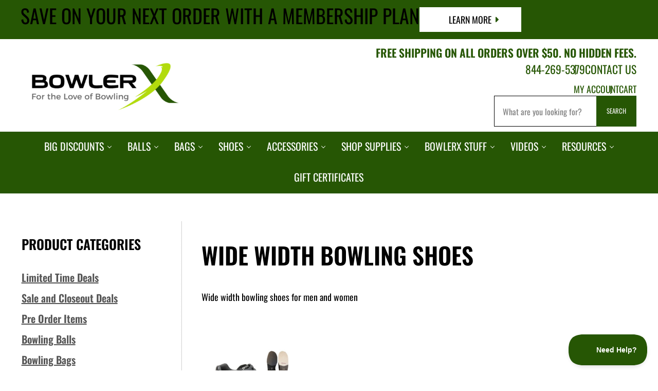

--- FILE ---
content_type: text/html; charset=UTF-8
request_url: https://www.bowlerx.com/wide-width-bowling-shoes/
body_size: 41875
content:
<!DOCTYPE html>
<html lang="en-US">
<head >
<meta charset="UTF-8" />
<meta name="viewport" content="width=device-width, initial-scale=1" />
<meta name='robots' content='index, follow, max-image-preview:large, max-snippet:-1, max-video-preview:-1' />

	<!-- This site is optimized with the Yoast SEO plugin v26.6 - https://yoast.com/wordpress/plugins/seo/ -->
	<title>Wide Width Bowling Shoes In Stock with Fast Same Day Shipping - BowlerX.com</title>
	<meta name="description" content="Shop Wide Width Bowling Shoes at BowlerX. If you find a lower price on any Wide Width Bowling Shoes somewhere else, we&#039;ll match it with our low price guarantee." />
	<link rel="canonical" href="https://www.bowlerx.com/wide-width-bowling-shoes/" />
	<link rel="next" href="https://www.bowlerx.com/wide-width-bowling-shoes/page/2/" />
	<meta property="og:locale" content="en_US" />
	<meta property="og:type" content="article" />
	<meta property="og:title" content="Wide Width Bowling Shoes In Stock with Fast Same Day Shipping - BowlerX.com" />
	<meta property="og:description" content="Shop Wide Width Bowling Shoes at BowlerX. If you find a lower price on any Wide Width Bowling Shoes somewhere else, we&#039;ll match it with our low price guarantee." />
	<meta property="og:url" content="https://www.bowlerx.com/wide-width-bowling-shoes/" />
	<meta property="og:site_name" content="BowlerX.com" />
	<meta property="og:image" content="https://www.bowlerx.com/wp-content/uploads/2021/02/bowlerx-logo-2021.png" />
	<meta property="og:image:width" content="330" />
	<meta property="og:image:height" content="105" />
	<meta property="og:image:type" content="image/png" />
	<meta name="twitter:card" content="summary_large_image" />
	<meta name="twitter:site" content="@bowlerxcom" />
	<script type="application/ld+json" class="yoast-schema-graph">{"@context":"https://schema.org","@graph":[{"@type":"CollectionPage","@id":"https://www.bowlerx.com/wide-width-bowling-shoes/","url":"https://www.bowlerx.com/wide-width-bowling-shoes/","name":"Wide Width Bowling Shoes In Stock with Fast Same Day Shipping - BowlerX.com","isPartOf":{"@id":"https://www.bowlerx.com/#website"},"primaryImageOfPage":{"@id":"https://www.bowlerx.com/wide-width-bowling-shoes/#primaryimage"},"image":{"@id":"https://www.bowlerx.com/wide-width-bowling-shoes/#primaryimage"},"thumbnailUrl":"https://www.bowlerx.com/wp-content/uploads/2025/07/DXT-004-DM0002494.jpg","description":"Shop Wide Width Bowling Shoes at BowlerX. If you find a lower price on any Wide Width Bowling Shoes somewhere else, we'll match it with our low price guarantee.","breadcrumb":{"@id":"https://www.bowlerx.com/wide-width-bowling-shoes/#breadcrumb"},"inLanguage":"en-US"},{"@type":"ImageObject","inLanguage":"en-US","@id":"https://www.bowlerx.com/wide-width-bowling-shoes/#primaryimage","url":"https://www.bowlerx.com/wp-content/uploads/2025/07/DXT-004-DM0002494.jpg","contentUrl":"https://www.bowlerx.com/wp-content/uploads/2025/07/DXT-004-DM0002494.jpg","width":2000,"height":958},{"@type":"BreadcrumbList","@id":"https://www.bowlerx.com/wide-width-bowling-shoes/#breadcrumb","itemListElement":[{"@type":"ListItem","position":1,"name":"Home","item":"https://www.bowlerx.com/"},{"@type":"ListItem","position":2,"name":"Bowling Shoes","item":"https://www.bowlerx.com/bowling-shoes/"},{"@type":"ListItem","position":3,"name":"Wide Width Bowling Shoes"}]},{"@type":"WebSite","@id":"https://www.bowlerx.com/#website","url":"https://www.bowlerx.com/","name":"BowlerX.com","description":"For the Love of Bowling","publisher":{"@id":"https://www.bowlerx.com/#organization"},"potentialAction":[{"@type":"SearchAction","target":{"@type":"EntryPoint","urlTemplate":"https://www.bowlerx.com/?s={search_term_string}"},"query-input":{"@type":"PropertyValueSpecification","valueRequired":true,"valueName":"search_term_string"}}],"inLanguage":"en-US"},{"@type":"Organization","@id":"https://www.bowlerx.com/#organization","name":"BowlerX.com","url":"https://www.bowlerx.com/","logo":{"@type":"ImageObject","inLanguage":"en-US","@id":"https://www.bowlerx.com/#/schema/logo/image/","url":"https://www.bowlerx.com/wp-content/uploads/2018/12/BowlerX.png","contentUrl":"https://www.bowlerx.com/wp-content/uploads/2018/12/BowlerX.png","width":190,"height":260,"caption":"BowlerX.com"},"image":{"@id":"https://www.bowlerx.com/#/schema/logo/image/"},"sameAs":["https://www.facebook.com/BowlerXProShop/","https://x.com/bowlerxcom","https://www.instagram.com/bowlerxproshop/","https://www.youtube.com/@BowlerXcom"]}]}</script>
	<!-- / Yoast SEO plugin. -->


<link rel='dns-prefetch' href='//capi-automation.s3.us-east-2.amazonaws.com' />
<link rel='dns-prefetch' href='//js.braintreegateway.com' />
<link rel='dns-prefetch' href='//www.googletagmanager.com' />
<link rel="alternate" type="application/rss+xml" title="BowlerX.com &raquo; Feed" href="https://www.bowlerx.com/feed/" />
<link rel="alternate" type="application/rss+xml" title="BowlerX.com &raquo; Comments Feed" href="https://www.bowlerx.com/comments/feed/" />
<link rel="preload" class="mai-preload" href="https://www.bowlerx.com/wp-content/fonts/oswald/TK3IWkUHHAIjg75cFRf3bXL8LICs1_Fv40pKlN4NNSeSASz7FmlWHYg.woff2" as="font" type="font/woff2" crossorigin />
<link rel="preload" class="mai-preload" href="https://www.bowlerx.com/wp-content/fonts/oswald/TK3IWkUHHAIjg75cFRf3bXL8LICs1_Fv40pKlN4NNSeSASz7FmlWHYg.woff2" as="font" type="font/woff2" crossorigin />
<link rel="alternate" type="application/rss+xml" title="BowlerX.com &raquo; Wide Width Bowling Shoes Category Feed" href="https://www.bowlerx.com/wide-width-bowling-shoes/feed/" />
<style id='wp-img-auto-sizes-contain-inline-css' type='text/css'>
img:is([sizes=auto i],[sizes^="auto," i]){contain-intrinsic-size:3000px 1500px}
/*# sourceURL=wp-img-auto-sizes-contain-inline-css */
</style>
<link rel='stylesheet' id='acfwf-wc-cart-block-integration-css' href='https://www.bowlerx.com/wp-content/plugins/advanced-coupons-for-woocommerce-free/dist/assets/index-467dde24.css?ver=1767018751' type='text/css' media='all' />
<link rel='stylesheet' id='acfwf-wc-checkout-block-integration-css' href='https://www.bowlerx.com/wp-content/plugins/advanced-coupons-for-woocommerce-free/dist/assets/index-2a7d8588.css?ver=1767018751' type='text/css' media='all' />
<link rel='stylesheet' id='themecomplete-fontawesome-css' href='https://www.bowlerx.com/wp-content/plugins/woocommerce-tm-extra-product-options/assets/css/fontawesome.min.css?ver=7.0.0' type='text/css' media='screen' />
<link rel='stylesheet' id='themecomplete-animate-css' href='https://www.bowlerx.com/wp-content/plugins/woocommerce-tm-extra-product-options/assets/css/animate.min.css?ver=7.5.5' type='text/css' media='all' />
<link rel='stylesheet' id='themecomplete-epo-css' href='https://www.bowlerx.com/wp-content/plugins/woocommerce-tm-extra-product-options/assets/css/tm-epo.min.css?ver=7.5.5' type='text/css' media='all' />
<link rel='stylesheet' id='spectrum-css' href='https://www.bowlerx.com/wp-content/plugins/woocommerce-tm-extra-product-options/assets/css/spectrum.min.css?ver=2.0' type='text/css' media='screen' />
<link rel='stylesheet' id='nouislider-css' href='https://www.bowlerx.com/wp-content/plugins/woocommerce-tm-extra-product-options/assets/css/nouislider.min.css?ver=13.1.1' type='text/css' media='screen' />
<link rel='stylesheet' id='owl-carousel2-css' href='https://www.bowlerx.com/wp-content/plugins/woocommerce-tm-extra-product-options/assets/css/owl.carousel.min.css?ver=2.2' type='text/css' media='all' />
<link rel='stylesheet' id='owl-carousel2-theme-css' href='https://www.bowlerx.com/wp-content/plugins/woocommerce-tm-extra-product-options/assets/css/owl.theme.default.min.css?ver=2.2' type='text/css' media='all' />
<link rel='stylesheet' id='themecomplete-epo-smallscreen-css' href='https://www.bowlerx.com/wp-content/plugins/woocommerce-tm-extra-product-options/assets/css/tm-epo-smallscreen.min.css?ver=7.5.5' type='text/css' media='only screen and (max-width: 999px)' />
<style id='wp-block-library-inline-css' type='text/css'>
:root{--wp-block-synced-color:#7a00df;--wp-block-synced-color--rgb:122,0,223;--wp-bound-block-color:var(--wp-block-synced-color);--wp-editor-canvas-background:#ddd;--wp-admin-theme-color:#007cba;--wp-admin-theme-color--rgb:0,124,186;--wp-admin-theme-color-darker-10:#006ba1;--wp-admin-theme-color-darker-10--rgb:0,107,160.5;--wp-admin-theme-color-darker-20:#005a87;--wp-admin-theme-color-darker-20--rgb:0,90,135;--wp-admin-border-width-focus:2px}@media (min-resolution:192dpi){:root{--wp-admin-border-width-focus:1.5px}}.wp-element-button{cursor:pointer}:root .has-very-light-gray-background-color{background-color:#eee}:root .has-very-dark-gray-background-color{background-color:#313131}:root .has-very-light-gray-color{color:#eee}:root .has-very-dark-gray-color{color:#313131}:root .has-vivid-green-cyan-to-vivid-cyan-blue-gradient-background{background:linear-gradient(135deg,#00d084,#0693e3)}:root .has-purple-crush-gradient-background{background:linear-gradient(135deg,#34e2e4,#4721fb 50%,#ab1dfe)}:root .has-hazy-dawn-gradient-background{background:linear-gradient(135deg,#faaca8,#dad0ec)}:root .has-subdued-olive-gradient-background{background:linear-gradient(135deg,#fafae1,#67a671)}:root .has-atomic-cream-gradient-background{background:linear-gradient(135deg,#fdd79a,#004a59)}:root .has-nightshade-gradient-background{background:linear-gradient(135deg,#330968,#31cdcf)}:root .has-midnight-gradient-background{background:linear-gradient(135deg,#020381,#2874fc)}:root{--wp--preset--font-size--normal:16px;--wp--preset--font-size--huge:42px}.has-regular-font-size{font-size:1em}.has-larger-font-size{font-size:2.625em}.has-normal-font-size{font-size:var(--wp--preset--font-size--normal)}.has-huge-font-size{font-size:var(--wp--preset--font-size--huge)}.has-text-align-center{text-align:center}.has-text-align-left{text-align:left}.has-text-align-right{text-align:right}.has-fit-text{white-space:nowrap!important}#end-resizable-editor-section{display:none}.aligncenter{clear:both}.items-justified-left{justify-content:flex-start}.items-justified-center{justify-content:center}.items-justified-right{justify-content:flex-end}.items-justified-space-between{justify-content:space-between}.screen-reader-text{border:0;clip-path:inset(50%);height:1px;margin:-1px;overflow:hidden;padding:0;position:absolute;width:1px;word-wrap:normal!important}.screen-reader-text:focus{background-color:#ddd;clip-path:none;color:#444;display:block;font-size:1em;height:auto;left:5px;line-height:normal;padding:15px 23px 14px;text-decoration:none;top:5px;width:auto;z-index:100000}html :where(.has-border-color){border-style:solid}html :where([style*=border-top-color]){border-top-style:solid}html :where([style*=border-right-color]){border-right-style:solid}html :where([style*=border-bottom-color]){border-bottom-style:solid}html :where([style*=border-left-color]){border-left-style:solid}html :where([style*=border-width]){border-style:solid}html :where([style*=border-top-width]){border-top-style:solid}html :where([style*=border-right-width]){border-right-style:solid}html :where([style*=border-bottom-width]){border-bottom-style:solid}html :where([style*=border-left-width]){border-left-style:solid}html :where(img[class*=wp-image-]){height:auto;max-width:100%}:where(figure){margin:0 0 1em}html :where(.is-position-sticky){--wp-admin--admin-bar--position-offset:var(--wp-admin--admin-bar--height,0px)}@media screen and (max-width:600px){html :where(.is-position-sticky){--wp-admin--admin-bar--position-offset:0px}}

/*# sourceURL=wp-block-library-inline-css */
</style><style id='wp-block-button-inline-css' type='text/css'>
.wp-block-button__link{align-content:center;box-sizing:border-box;cursor:pointer;display:inline-block;height:100%;text-align:center;word-break:break-word}.wp-block-button__link.aligncenter{text-align:center}.wp-block-button__link.alignright{text-align:right}:where(.wp-block-button__link){border-radius:9999px;box-shadow:none;padding:calc(.667em + 2px) calc(1.333em + 2px);text-decoration:none}.wp-block-button[style*=text-decoration] .wp-block-button__link{text-decoration:inherit}.wp-block-buttons>.wp-block-button.has-custom-width{max-width:none}.wp-block-buttons>.wp-block-button.has-custom-width .wp-block-button__link{width:100%}.wp-block-buttons>.wp-block-button.has-custom-font-size .wp-block-button__link{font-size:inherit}.wp-block-buttons>.wp-block-button.wp-block-button__width-25{width:calc(25% - var(--wp--style--block-gap, .5em)*.75)}.wp-block-buttons>.wp-block-button.wp-block-button__width-50{width:calc(50% - var(--wp--style--block-gap, .5em)*.5)}.wp-block-buttons>.wp-block-button.wp-block-button__width-75{width:calc(75% - var(--wp--style--block-gap, .5em)*.25)}.wp-block-buttons>.wp-block-button.wp-block-button__width-100{flex-basis:100%;width:100%}.wp-block-buttons.is-vertical>.wp-block-button.wp-block-button__width-25{width:25%}.wp-block-buttons.is-vertical>.wp-block-button.wp-block-button__width-50{width:50%}.wp-block-buttons.is-vertical>.wp-block-button.wp-block-button__width-75{width:75%}.wp-block-button.is-style-squared,.wp-block-button__link.wp-block-button.is-style-squared{border-radius:0}.wp-block-button.no-border-radius,.wp-block-button__link.no-border-radius{border-radius:0!important}:root :where(.wp-block-button .wp-block-button__link.is-style-outline),:root :where(.wp-block-button.is-style-outline>.wp-block-button__link){border:2px solid;padding:.667em 1.333em}:root :where(.wp-block-button .wp-block-button__link.is-style-outline:not(.has-text-color)),:root :where(.wp-block-button.is-style-outline>.wp-block-button__link:not(.has-text-color)){color:currentColor}:root :where(.wp-block-button .wp-block-button__link.is-style-outline:not(.has-background)),:root :where(.wp-block-button.is-style-outline>.wp-block-button__link:not(.has-background)){background-color:initial;background-image:none}
/*# sourceURL=https://www.bowlerx.com/wp-includes/blocks/button/style.min.css */
</style>
<link rel='stylesheet' id='wp-block-cover-css' href='https://www.bowlerx.com/wp-includes/blocks/cover/style.min.css?ver=e9be9a611521617991c3ed9ce109fb9e' type='text/css' media='all' />
<style id='wp-block-image-inline-css' type='text/css'>
.wp-block-image>a,.wp-block-image>figure>a{display:inline-block}.wp-block-image img{box-sizing:border-box;height:auto;max-width:100%;vertical-align:bottom}@media not (prefers-reduced-motion){.wp-block-image img.hide{visibility:hidden}.wp-block-image img.show{animation:show-content-image .4s}}.wp-block-image[style*=border-radius] img,.wp-block-image[style*=border-radius]>a{border-radius:inherit}.wp-block-image.has-custom-border img{box-sizing:border-box}.wp-block-image.aligncenter{text-align:center}.wp-block-image.alignfull>a,.wp-block-image.alignwide>a{width:100%}.wp-block-image.alignfull img,.wp-block-image.alignwide img{height:auto;width:100%}.wp-block-image .aligncenter,.wp-block-image .alignleft,.wp-block-image .alignright,.wp-block-image.aligncenter,.wp-block-image.alignleft,.wp-block-image.alignright{display:table}.wp-block-image .aligncenter>figcaption,.wp-block-image .alignleft>figcaption,.wp-block-image .alignright>figcaption,.wp-block-image.aligncenter>figcaption,.wp-block-image.alignleft>figcaption,.wp-block-image.alignright>figcaption{caption-side:bottom;display:table-caption}.wp-block-image .alignleft{float:left;margin:.5em 1em .5em 0}.wp-block-image .alignright{float:right;margin:.5em 0 .5em 1em}.wp-block-image .aligncenter{margin-left:auto;margin-right:auto}.wp-block-image :where(figcaption){margin-bottom:1em;margin-top:.5em}.wp-block-image.is-style-circle-mask img{border-radius:9999px}@supports ((-webkit-mask-image:none) or (mask-image:none)) or (-webkit-mask-image:none){.wp-block-image.is-style-circle-mask img{border-radius:0;-webkit-mask-image:url('data:image/svg+xml;utf8,<svg viewBox="0 0 100 100" xmlns="http://www.w3.org/2000/svg"><circle cx="50" cy="50" r="50"/></svg>');mask-image:url('data:image/svg+xml;utf8,<svg viewBox="0 0 100 100" xmlns="http://www.w3.org/2000/svg"><circle cx="50" cy="50" r="50"/></svg>');mask-mode:alpha;-webkit-mask-position:center;mask-position:center;-webkit-mask-repeat:no-repeat;mask-repeat:no-repeat;-webkit-mask-size:contain;mask-size:contain}}:root :where(.wp-block-image.is-style-rounded img,.wp-block-image .is-style-rounded img){border-radius:9999px}.wp-block-image figure{margin:0}.wp-lightbox-container{display:flex;flex-direction:column;position:relative}.wp-lightbox-container img{cursor:zoom-in}.wp-lightbox-container img:hover+button{opacity:1}.wp-lightbox-container button{align-items:center;backdrop-filter:blur(16px) saturate(180%);background-color:#5a5a5a40;border:none;border-radius:4px;cursor:zoom-in;display:flex;height:20px;justify-content:center;opacity:0;padding:0;position:absolute;right:16px;text-align:center;top:16px;width:20px;z-index:100}@media not (prefers-reduced-motion){.wp-lightbox-container button{transition:opacity .2s ease}}.wp-lightbox-container button:focus-visible{outline:3px auto #5a5a5a40;outline:3px auto -webkit-focus-ring-color;outline-offset:3px}.wp-lightbox-container button:hover{cursor:pointer;opacity:1}.wp-lightbox-container button:focus{opacity:1}.wp-lightbox-container button:focus,.wp-lightbox-container button:hover,.wp-lightbox-container button:not(:hover):not(:active):not(.has-background){background-color:#5a5a5a40;border:none}.wp-lightbox-overlay{box-sizing:border-box;cursor:zoom-out;height:100vh;left:0;overflow:hidden;position:fixed;top:0;visibility:hidden;width:100%;z-index:100000}.wp-lightbox-overlay .close-button{align-items:center;cursor:pointer;display:flex;justify-content:center;min-height:40px;min-width:40px;padding:0;position:absolute;right:calc(env(safe-area-inset-right) + 16px);top:calc(env(safe-area-inset-top) + 16px);z-index:5000000}.wp-lightbox-overlay .close-button:focus,.wp-lightbox-overlay .close-button:hover,.wp-lightbox-overlay .close-button:not(:hover):not(:active):not(.has-background){background:none;border:none}.wp-lightbox-overlay .lightbox-image-container{height:var(--wp--lightbox-container-height);left:50%;overflow:hidden;position:absolute;top:50%;transform:translate(-50%,-50%);transform-origin:top left;width:var(--wp--lightbox-container-width);z-index:9999999999}.wp-lightbox-overlay .wp-block-image{align-items:center;box-sizing:border-box;display:flex;height:100%;justify-content:center;margin:0;position:relative;transform-origin:0 0;width:100%;z-index:3000000}.wp-lightbox-overlay .wp-block-image img{height:var(--wp--lightbox-image-height);min-height:var(--wp--lightbox-image-height);min-width:var(--wp--lightbox-image-width);width:var(--wp--lightbox-image-width)}.wp-lightbox-overlay .wp-block-image figcaption{display:none}.wp-lightbox-overlay button{background:none;border:none}.wp-lightbox-overlay .scrim{background-color:#fff;height:100%;opacity:.9;position:absolute;width:100%;z-index:2000000}.wp-lightbox-overlay.active{visibility:visible}@media not (prefers-reduced-motion){.wp-lightbox-overlay.active{animation:turn-on-visibility .25s both}.wp-lightbox-overlay.active img{animation:turn-on-visibility .35s both}.wp-lightbox-overlay.show-closing-animation:not(.active){animation:turn-off-visibility .35s both}.wp-lightbox-overlay.show-closing-animation:not(.active) img{animation:turn-off-visibility .25s both}.wp-lightbox-overlay.zoom.active{animation:none;opacity:1;visibility:visible}.wp-lightbox-overlay.zoom.active .lightbox-image-container{animation:lightbox-zoom-in .4s}.wp-lightbox-overlay.zoom.active .lightbox-image-container img{animation:none}.wp-lightbox-overlay.zoom.active .scrim{animation:turn-on-visibility .4s forwards}.wp-lightbox-overlay.zoom.show-closing-animation:not(.active){animation:none}.wp-lightbox-overlay.zoom.show-closing-animation:not(.active) .lightbox-image-container{animation:lightbox-zoom-out .4s}.wp-lightbox-overlay.zoom.show-closing-animation:not(.active) .lightbox-image-container img{animation:none}.wp-lightbox-overlay.zoom.show-closing-animation:not(.active) .scrim{animation:turn-off-visibility .4s forwards}}@keyframes show-content-image{0%{visibility:hidden}99%{visibility:hidden}to{visibility:visible}}@keyframes turn-on-visibility{0%{opacity:0}to{opacity:1}}@keyframes turn-off-visibility{0%{opacity:1;visibility:visible}99%{opacity:0;visibility:visible}to{opacity:0;visibility:hidden}}@keyframes lightbox-zoom-in{0%{transform:translate(calc((-100vw + var(--wp--lightbox-scrollbar-width))/2 + var(--wp--lightbox-initial-left-position)),calc(-50vh + var(--wp--lightbox-initial-top-position))) scale(var(--wp--lightbox-scale))}to{transform:translate(-50%,-50%) scale(1)}}@keyframes lightbox-zoom-out{0%{transform:translate(-50%,-50%) scale(1);visibility:visible}99%{visibility:visible}to{transform:translate(calc((-100vw + var(--wp--lightbox-scrollbar-width))/2 + var(--wp--lightbox-initial-left-position)),calc(-50vh + var(--wp--lightbox-initial-top-position))) scale(var(--wp--lightbox-scale));visibility:hidden}}
/*# sourceURL=https://www.bowlerx.com/wp-includes/blocks/image/style.min.css */
</style>
<style id='wp-block-image-theme-inline-css' type='text/css'>
:root :where(.wp-block-image figcaption){color:#555;font-size:13px;text-align:center}.is-dark-theme :root :where(.wp-block-image figcaption){color:#ffffffa6}.wp-block-image{margin:0 0 1em}
/*# sourceURL=https://www.bowlerx.com/wp-includes/blocks/image/theme.min.css */
</style>
<style id='wp-block-list-inline-css' type='text/css'>
ol,ul{box-sizing:border-box}:root :where(.wp-block-list.has-background){padding:1.25em 2.375em}
/*# sourceURL=https://www.bowlerx.com/wp-includes/blocks/list/style.min.css */
</style>
<style id='wp-block-buttons-inline-css' type='text/css'>
.wp-block-buttons{box-sizing:border-box}.wp-block-buttons.is-vertical{flex-direction:column}.wp-block-buttons.is-vertical>.wp-block-button:last-child{margin-bottom:0}.wp-block-buttons>.wp-block-button{display:inline-block;margin:0}.wp-block-buttons.is-content-justification-left{justify-content:flex-start}.wp-block-buttons.is-content-justification-left.is-vertical{align-items:flex-start}.wp-block-buttons.is-content-justification-center{justify-content:center}.wp-block-buttons.is-content-justification-center.is-vertical{align-items:center}.wp-block-buttons.is-content-justification-right{justify-content:flex-end}.wp-block-buttons.is-content-justification-right.is-vertical{align-items:flex-end}.wp-block-buttons.is-content-justification-space-between{justify-content:space-between}.wp-block-buttons.aligncenter{text-align:center}.wp-block-buttons:not(.is-content-justification-space-between,.is-content-justification-right,.is-content-justification-left,.is-content-justification-center) .wp-block-button.aligncenter{margin-left:auto;margin-right:auto;width:100%}.wp-block-buttons[style*=text-decoration] .wp-block-button,.wp-block-buttons[style*=text-decoration] .wp-block-button__link{text-decoration:inherit}.wp-block-buttons.has-custom-font-size .wp-block-button__link{font-size:inherit}.wp-block-buttons .wp-block-button__link{width:100%}.wp-block-button.aligncenter{text-align:center}
/*# sourceURL=https://www.bowlerx.com/wp-includes/blocks/buttons/style.min.css */
</style>
<style id='wp-block-search-inline-css' type='text/css'>
.wp-block-search__button{margin-left:10px;word-break:normal}.wp-block-search__button.has-icon{line-height:0}.wp-block-search__button svg{height:1.25em;min-height:24px;min-width:24px;width:1.25em;fill:currentColor;vertical-align:text-bottom}:where(.wp-block-search__button){border:1px solid #ccc;padding:6px 10px}.wp-block-search__inside-wrapper{display:flex;flex:auto;flex-wrap:nowrap;max-width:100%}.wp-block-search__label{width:100%}.wp-block-search.wp-block-search__button-only .wp-block-search__button{box-sizing:border-box;display:flex;flex-shrink:0;justify-content:center;margin-left:0;max-width:100%}.wp-block-search.wp-block-search__button-only .wp-block-search__inside-wrapper{min-width:0!important;transition-property:width}.wp-block-search.wp-block-search__button-only .wp-block-search__input{flex-basis:100%;transition-duration:.3s}.wp-block-search.wp-block-search__button-only.wp-block-search__searchfield-hidden,.wp-block-search.wp-block-search__button-only.wp-block-search__searchfield-hidden .wp-block-search__inside-wrapper{overflow:hidden}.wp-block-search.wp-block-search__button-only.wp-block-search__searchfield-hidden .wp-block-search__input{border-left-width:0!important;border-right-width:0!important;flex-basis:0;flex-grow:0;margin:0;min-width:0!important;padding-left:0!important;padding-right:0!important;width:0!important}:where(.wp-block-search__input){appearance:none;border:1px solid #949494;flex-grow:1;font-family:inherit;font-size:inherit;font-style:inherit;font-weight:inherit;letter-spacing:inherit;line-height:inherit;margin-left:0;margin-right:0;min-width:3rem;padding:8px;text-decoration:unset!important;text-transform:inherit}:where(.wp-block-search__button-inside .wp-block-search__inside-wrapper){background-color:#fff;border:1px solid #949494;box-sizing:border-box;padding:4px}:where(.wp-block-search__button-inside .wp-block-search__inside-wrapper) .wp-block-search__input{border:none;border-radius:0;padding:0 4px}:where(.wp-block-search__button-inside .wp-block-search__inside-wrapper) .wp-block-search__input:focus{outline:none}:where(.wp-block-search__button-inside .wp-block-search__inside-wrapper) :where(.wp-block-search__button){padding:4px 8px}.wp-block-search.aligncenter .wp-block-search__inside-wrapper{margin:auto}.wp-block[data-align=right] .wp-block-search.wp-block-search__button-only .wp-block-search__inside-wrapper{float:right}
/*# sourceURL=https://www.bowlerx.com/wp-includes/blocks/search/style.min.css */
</style>
<style id='wp-block-search-theme-inline-css' type='text/css'>
.wp-block-search .wp-block-search__label{font-weight:700}.wp-block-search__button{border:1px solid #ccc;padding:.375em .625em}
/*# sourceURL=https://www.bowlerx.com/wp-includes/blocks/search/theme.min.css */
</style>
<style id='wp-block-columns-inline-css' type='text/css'>
.wp-block-columns{box-sizing:border-box;display:flex;flex-wrap:wrap!important}@media (min-width:782px){.wp-block-columns{flex-wrap:nowrap!important}}.wp-block-columns{align-items:normal!important}.wp-block-columns.are-vertically-aligned-top{align-items:flex-start}.wp-block-columns.are-vertically-aligned-center{align-items:center}.wp-block-columns.are-vertically-aligned-bottom{align-items:flex-end}@media (max-width:781px){.wp-block-columns:not(.is-not-stacked-on-mobile)>.wp-block-column{flex-basis:100%!important}}@media (min-width:782px){.wp-block-columns:not(.is-not-stacked-on-mobile)>.wp-block-column{flex-basis:0;flex-grow:1}.wp-block-columns:not(.is-not-stacked-on-mobile)>.wp-block-column[style*=flex-basis]{flex-grow:0}}.wp-block-columns.is-not-stacked-on-mobile{flex-wrap:nowrap!important}.wp-block-columns.is-not-stacked-on-mobile>.wp-block-column{flex-basis:0;flex-grow:1}.wp-block-columns.is-not-stacked-on-mobile>.wp-block-column[style*=flex-basis]{flex-grow:0}:where(.wp-block-columns){margin-bottom:1.75em}:where(.wp-block-columns.has-background){padding:1.25em 2.375em}.wp-block-column{flex-grow:1;min-width:0;overflow-wrap:break-word;word-break:break-word}.wp-block-column.is-vertically-aligned-top{align-self:flex-start}.wp-block-column.is-vertically-aligned-center{align-self:center}.wp-block-column.is-vertically-aligned-bottom{align-self:flex-end}.wp-block-column.is-vertically-aligned-stretch{align-self:stretch}.wp-block-column.is-vertically-aligned-bottom,.wp-block-column.is-vertically-aligned-center,.wp-block-column.is-vertically-aligned-top{width:100%}
/*# sourceURL=https://www.bowlerx.com/wp-includes/blocks/columns/style.min.css */
</style>
<style id='wp-block-group-inline-css' type='text/css'>
.wp-block-group{box-sizing:border-box}:where(.wp-block-group.wp-block-group-is-layout-constrained){position:relative}
/*# sourceURL=https://www.bowlerx.com/wp-includes/blocks/group/style.min.css */
</style>
<style id='wp-block-group-theme-inline-css' type='text/css'>
:where(.wp-block-group.has-background){padding:1.25em 2.375em}
/*# sourceURL=https://www.bowlerx.com/wp-includes/blocks/group/theme.min.css */
</style>
<style id='wp-block-paragraph-inline-css' type='text/css'>
.is-small-text{font-size:.875em}.is-regular-text{font-size:1em}.is-large-text{font-size:2.25em}.is-larger-text{font-size:3em}.has-drop-cap:not(:focus):first-letter{float:left;font-size:8.4em;font-style:normal;font-weight:100;line-height:.68;margin:.05em .1em 0 0;text-transform:uppercase}body.rtl .has-drop-cap:not(:focus):first-letter{float:none;margin-left:.1em}p.has-drop-cap.has-background{overflow:hidden}:root :where(p.has-background){padding:1.25em 2.375em}:where(p.has-text-color:not(.has-link-color)) a{color:inherit}p.has-text-align-left[style*="writing-mode:vertical-lr"],p.has-text-align-right[style*="writing-mode:vertical-rl"]{rotate:180deg}
/*# sourceURL=https://www.bowlerx.com/wp-includes/blocks/paragraph/style.min.css */
</style>
<style id='wp-block-social-links-inline-css' type='text/css'>
.wp-block-social-links{background:none;box-sizing:border-box;margin-left:0;padding-left:0;padding-right:0;text-indent:0}.wp-block-social-links .wp-social-link a,.wp-block-social-links .wp-social-link a:hover{border-bottom:0;box-shadow:none;text-decoration:none}.wp-block-social-links .wp-social-link svg{height:1em;width:1em}.wp-block-social-links .wp-social-link span:not(.screen-reader-text){font-size:.65em;margin-left:.5em;margin-right:.5em}.wp-block-social-links.has-small-icon-size{font-size:16px}.wp-block-social-links,.wp-block-social-links.has-normal-icon-size{font-size:24px}.wp-block-social-links.has-large-icon-size{font-size:36px}.wp-block-social-links.has-huge-icon-size{font-size:48px}.wp-block-social-links.aligncenter{display:flex;justify-content:center}.wp-block-social-links.alignright{justify-content:flex-end}.wp-block-social-link{border-radius:9999px;display:block}@media not (prefers-reduced-motion){.wp-block-social-link{transition:transform .1s ease}}.wp-block-social-link{height:auto}.wp-block-social-link a{align-items:center;display:flex;line-height:0}.wp-block-social-link:hover{transform:scale(1.1)}.wp-block-social-links .wp-block-social-link.wp-social-link{display:inline-block;margin:0;padding:0}.wp-block-social-links .wp-block-social-link.wp-social-link .wp-block-social-link-anchor,.wp-block-social-links .wp-block-social-link.wp-social-link .wp-block-social-link-anchor svg,.wp-block-social-links .wp-block-social-link.wp-social-link .wp-block-social-link-anchor:active,.wp-block-social-links .wp-block-social-link.wp-social-link .wp-block-social-link-anchor:hover,.wp-block-social-links .wp-block-social-link.wp-social-link .wp-block-social-link-anchor:visited{color:currentColor;fill:currentColor}:where(.wp-block-social-links:not(.is-style-logos-only)) .wp-social-link{background-color:#f0f0f0;color:#444}:where(.wp-block-social-links:not(.is-style-logos-only)) .wp-social-link-amazon{background-color:#f90;color:#fff}:where(.wp-block-social-links:not(.is-style-logos-only)) .wp-social-link-bandcamp{background-color:#1ea0c3;color:#fff}:where(.wp-block-social-links:not(.is-style-logos-only)) .wp-social-link-behance{background-color:#0757fe;color:#fff}:where(.wp-block-social-links:not(.is-style-logos-only)) .wp-social-link-bluesky{background-color:#0a7aff;color:#fff}:where(.wp-block-social-links:not(.is-style-logos-only)) .wp-social-link-codepen{background-color:#1e1f26;color:#fff}:where(.wp-block-social-links:not(.is-style-logos-only)) .wp-social-link-deviantart{background-color:#02e49b;color:#fff}:where(.wp-block-social-links:not(.is-style-logos-only)) .wp-social-link-discord{background-color:#5865f2;color:#fff}:where(.wp-block-social-links:not(.is-style-logos-only)) .wp-social-link-dribbble{background-color:#e94c89;color:#fff}:where(.wp-block-social-links:not(.is-style-logos-only)) .wp-social-link-dropbox{background-color:#4280ff;color:#fff}:where(.wp-block-social-links:not(.is-style-logos-only)) .wp-social-link-etsy{background-color:#f45800;color:#fff}:where(.wp-block-social-links:not(.is-style-logos-only)) .wp-social-link-facebook{background-color:#0866ff;color:#fff}:where(.wp-block-social-links:not(.is-style-logos-only)) .wp-social-link-fivehundredpx{background-color:#000;color:#fff}:where(.wp-block-social-links:not(.is-style-logos-only)) .wp-social-link-flickr{background-color:#0461dd;color:#fff}:where(.wp-block-social-links:not(.is-style-logos-only)) .wp-social-link-foursquare{background-color:#e65678;color:#fff}:where(.wp-block-social-links:not(.is-style-logos-only)) .wp-social-link-github{background-color:#24292d;color:#fff}:where(.wp-block-social-links:not(.is-style-logos-only)) .wp-social-link-goodreads{background-color:#eceadd;color:#382110}:where(.wp-block-social-links:not(.is-style-logos-only)) .wp-social-link-google{background-color:#ea4434;color:#fff}:where(.wp-block-social-links:not(.is-style-logos-only)) .wp-social-link-gravatar{background-color:#1d4fc4;color:#fff}:where(.wp-block-social-links:not(.is-style-logos-only)) .wp-social-link-instagram{background-color:#f00075;color:#fff}:where(.wp-block-social-links:not(.is-style-logos-only)) .wp-social-link-lastfm{background-color:#e21b24;color:#fff}:where(.wp-block-social-links:not(.is-style-logos-only)) .wp-social-link-linkedin{background-color:#0d66c2;color:#fff}:where(.wp-block-social-links:not(.is-style-logos-only)) .wp-social-link-mastodon{background-color:#3288d4;color:#fff}:where(.wp-block-social-links:not(.is-style-logos-only)) .wp-social-link-medium{background-color:#000;color:#fff}:where(.wp-block-social-links:not(.is-style-logos-only)) .wp-social-link-meetup{background-color:#f6405f;color:#fff}:where(.wp-block-social-links:not(.is-style-logos-only)) .wp-social-link-patreon{background-color:#000;color:#fff}:where(.wp-block-social-links:not(.is-style-logos-only)) .wp-social-link-pinterest{background-color:#e60122;color:#fff}:where(.wp-block-social-links:not(.is-style-logos-only)) .wp-social-link-pocket{background-color:#ef4155;color:#fff}:where(.wp-block-social-links:not(.is-style-logos-only)) .wp-social-link-reddit{background-color:#ff4500;color:#fff}:where(.wp-block-social-links:not(.is-style-logos-only)) .wp-social-link-skype{background-color:#0478d7;color:#fff}:where(.wp-block-social-links:not(.is-style-logos-only)) .wp-social-link-snapchat{background-color:#fefc00;color:#fff;stroke:#000}:where(.wp-block-social-links:not(.is-style-logos-only)) .wp-social-link-soundcloud{background-color:#ff5600;color:#fff}:where(.wp-block-social-links:not(.is-style-logos-only)) .wp-social-link-spotify{background-color:#1bd760;color:#fff}:where(.wp-block-social-links:not(.is-style-logos-only)) .wp-social-link-telegram{background-color:#2aabee;color:#fff}:where(.wp-block-social-links:not(.is-style-logos-only)) .wp-social-link-threads{background-color:#000;color:#fff}:where(.wp-block-social-links:not(.is-style-logos-only)) .wp-social-link-tiktok{background-color:#000;color:#fff}:where(.wp-block-social-links:not(.is-style-logos-only)) .wp-social-link-tumblr{background-color:#011835;color:#fff}:where(.wp-block-social-links:not(.is-style-logos-only)) .wp-social-link-twitch{background-color:#6440a4;color:#fff}:where(.wp-block-social-links:not(.is-style-logos-only)) .wp-social-link-twitter{background-color:#1da1f2;color:#fff}:where(.wp-block-social-links:not(.is-style-logos-only)) .wp-social-link-vimeo{background-color:#1eb7ea;color:#fff}:where(.wp-block-social-links:not(.is-style-logos-only)) .wp-social-link-vk{background-color:#4680c2;color:#fff}:where(.wp-block-social-links:not(.is-style-logos-only)) .wp-social-link-wordpress{background-color:#3499cd;color:#fff}:where(.wp-block-social-links:not(.is-style-logos-only)) .wp-social-link-whatsapp{background-color:#25d366;color:#fff}:where(.wp-block-social-links:not(.is-style-logos-only)) .wp-social-link-x{background-color:#000;color:#fff}:where(.wp-block-social-links:not(.is-style-logos-only)) .wp-social-link-yelp{background-color:#d32422;color:#fff}:where(.wp-block-social-links:not(.is-style-logos-only)) .wp-social-link-youtube{background-color:red;color:#fff}:where(.wp-block-social-links.is-style-logos-only) .wp-social-link{background:none}:where(.wp-block-social-links.is-style-logos-only) .wp-social-link svg{height:1.25em;width:1.25em}:where(.wp-block-social-links.is-style-logos-only) .wp-social-link-amazon{color:#f90}:where(.wp-block-social-links.is-style-logos-only) .wp-social-link-bandcamp{color:#1ea0c3}:where(.wp-block-social-links.is-style-logos-only) .wp-social-link-behance{color:#0757fe}:where(.wp-block-social-links.is-style-logos-only) .wp-social-link-bluesky{color:#0a7aff}:where(.wp-block-social-links.is-style-logos-only) .wp-social-link-codepen{color:#1e1f26}:where(.wp-block-social-links.is-style-logos-only) .wp-social-link-deviantart{color:#02e49b}:where(.wp-block-social-links.is-style-logos-only) .wp-social-link-discord{color:#5865f2}:where(.wp-block-social-links.is-style-logos-only) .wp-social-link-dribbble{color:#e94c89}:where(.wp-block-social-links.is-style-logos-only) .wp-social-link-dropbox{color:#4280ff}:where(.wp-block-social-links.is-style-logos-only) .wp-social-link-etsy{color:#f45800}:where(.wp-block-social-links.is-style-logos-only) .wp-social-link-facebook{color:#0866ff}:where(.wp-block-social-links.is-style-logos-only) .wp-social-link-fivehundredpx{color:#000}:where(.wp-block-social-links.is-style-logos-only) .wp-social-link-flickr{color:#0461dd}:where(.wp-block-social-links.is-style-logos-only) .wp-social-link-foursquare{color:#e65678}:where(.wp-block-social-links.is-style-logos-only) .wp-social-link-github{color:#24292d}:where(.wp-block-social-links.is-style-logos-only) .wp-social-link-goodreads{color:#382110}:where(.wp-block-social-links.is-style-logos-only) .wp-social-link-google{color:#ea4434}:where(.wp-block-social-links.is-style-logos-only) .wp-social-link-gravatar{color:#1d4fc4}:where(.wp-block-social-links.is-style-logos-only) .wp-social-link-instagram{color:#f00075}:where(.wp-block-social-links.is-style-logos-only) .wp-social-link-lastfm{color:#e21b24}:where(.wp-block-social-links.is-style-logos-only) .wp-social-link-linkedin{color:#0d66c2}:where(.wp-block-social-links.is-style-logos-only) .wp-social-link-mastodon{color:#3288d4}:where(.wp-block-social-links.is-style-logos-only) .wp-social-link-medium{color:#000}:where(.wp-block-social-links.is-style-logos-only) .wp-social-link-meetup{color:#f6405f}:where(.wp-block-social-links.is-style-logos-only) .wp-social-link-patreon{color:#000}:where(.wp-block-social-links.is-style-logos-only) .wp-social-link-pinterest{color:#e60122}:where(.wp-block-social-links.is-style-logos-only) .wp-social-link-pocket{color:#ef4155}:where(.wp-block-social-links.is-style-logos-only) .wp-social-link-reddit{color:#ff4500}:where(.wp-block-social-links.is-style-logos-only) .wp-social-link-skype{color:#0478d7}:where(.wp-block-social-links.is-style-logos-only) .wp-social-link-snapchat{color:#fff;stroke:#000}:where(.wp-block-social-links.is-style-logos-only) .wp-social-link-soundcloud{color:#ff5600}:where(.wp-block-social-links.is-style-logos-only) .wp-social-link-spotify{color:#1bd760}:where(.wp-block-social-links.is-style-logos-only) .wp-social-link-telegram{color:#2aabee}:where(.wp-block-social-links.is-style-logos-only) .wp-social-link-threads{color:#000}:where(.wp-block-social-links.is-style-logos-only) .wp-social-link-tiktok{color:#000}:where(.wp-block-social-links.is-style-logos-only) .wp-social-link-tumblr{color:#011835}:where(.wp-block-social-links.is-style-logos-only) .wp-social-link-twitch{color:#6440a4}:where(.wp-block-social-links.is-style-logos-only) .wp-social-link-twitter{color:#1da1f2}:where(.wp-block-social-links.is-style-logos-only) .wp-social-link-vimeo{color:#1eb7ea}:where(.wp-block-social-links.is-style-logos-only) .wp-social-link-vk{color:#4680c2}:where(.wp-block-social-links.is-style-logos-only) .wp-social-link-whatsapp{color:#25d366}:where(.wp-block-social-links.is-style-logos-only) .wp-social-link-wordpress{color:#3499cd}:where(.wp-block-social-links.is-style-logos-only) .wp-social-link-x{color:#000}:where(.wp-block-social-links.is-style-logos-only) .wp-social-link-yelp{color:#d32422}:where(.wp-block-social-links.is-style-logos-only) .wp-social-link-youtube{color:red}.wp-block-social-links.is-style-pill-shape .wp-social-link{width:auto}:root :where(.wp-block-social-links .wp-social-link a){padding:.25em}:root :where(.wp-block-social-links.is-style-logos-only .wp-social-link a){padding:0}:root :where(.wp-block-social-links.is-style-pill-shape .wp-social-link a){padding-left:.6666666667em;padding-right:.6666666667em}.wp-block-social-links:not(.has-icon-color):not(.has-icon-background-color) .wp-social-link-snapchat .wp-block-social-link-label{color:#000}
/*# sourceURL=https://www.bowlerx.com/wp-includes/blocks/social-links/style.min.css */
</style>
<style id='wp-block-spacer-inline-css' type='text/css'>
.wp-block-spacer{clear:both}
/*# sourceURL=https://www.bowlerx.com/wp-includes/blocks/spacer/style.min.css */
</style>
<style id='global-styles-inline-css' type='text/css'>
:root{--wp--preset--aspect-ratio--square: 1;--wp--preset--aspect-ratio--4-3: 4/3;--wp--preset--aspect-ratio--3-4: 3/4;--wp--preset--aspect-ratio--3-2: 3/2;--wp--preset--aspect-ratio--2-3: 2/3;--wp--preset--aspect-ratio--16-9: 16/9;--wp--preset--aspect-ratio--9-16: 9/16;--wp--preset--color--black: #000000;--wp--preset--color--cyan-bluish-gray: #abb8c3;--wp--preset--color--white: #ffffff;--wp--preset--color--pale-pink: #f78da7;--wp--preset--color--vivid-red: #cf2e2e;--wp--preset--color--luminous-vivid-orange: #ff6900;--wp--preset--color--luminous-vivid-amber: #fcb900;--wp--preset--color--light-green-cyan: #7bdcb5;--wp--preset--color--vivid-green-cyan: #00d084;--wp--preset--color--pale-cyan-blue: #8ed1fc;--wp--preset--color--vivid-cyan-blue: #0693e3;--wp--preset--color--vivid-purple: #9b51e0;--wp--preset--color--brand-green: #265604;--wp--preset--color--brand-light-green: #B2DB0D;--wp--preset--color--gray: #f1f1f1;--wp--preset--color--gray-alt: #F0F0F0;--wp--preset--gradient--vivid-cyan-blue-to-vivid-purple: linear-gradient(135deg,rgb(6,147,227) 0%,rgb(155,81,224) 100%);--wp--preset--gradient--light-green-cyan-to-vivid-green-cyan: linear-gradient(135deg,rgb(122,220,180) 0%,rgb(0,208,130) 100%);--wp--preset--gradient--luminous-vivid-amber-to-luminous-vivid-orange: linear-gradient(135deg,rgb(252,185,0) 0%,rgb(255,105,0) 100%);--wp--preset--gradient--luminous-vivid-orange-to-vivid-red: linear-gradient(135deg,rgb(255,105,0) 0%,rgb(207,46,46) 100%);--wp--preset--gradient--very-light-gray-to-cyan-bluish-gray: linear-gradient(135deg,rgb(238,238,238) 0%,rgb(169,184,195) 100%);--wp--preset--gradient--cool-to-warm-spectrum: linear-gradient(135deg,rgb(74,234,220) 0%,rgb(151,120,209) 20%,rgb(207,42,186) 40%,rgb(238,44,130) 60%,rgb(251,105,98) 80%,rgb(254,248,76) 100%);--wp--preset--gradient--blush-light-purple: linear-gradient(135deg,rgb(255,206,236) 0%,rgb(152,150,240) 100%);--wp--preset--gradient--blush-bordeaux: linear-gradient(135deg,rgb(254,205,165) 0%,rgb(254,45,45) 50%,rgb(107,0,62) 100%);--wp--preset--gradient--luminous-dusk: linear-gradient(135deg,rgb(255,203,112) 0%,rgb(199,81,192) 50%,rgb(65,88,208) 100%);--wp--preset--gradient--pale-ocean: linear-gradient(135deg,rgb(255,245,203) 0%,rgb(182,227,212) 50%,rgb(51,167,181) 100%);--wp--preset--gradient--electric-grass: linear-gradient(135deg,rgb(202,248,128) 0%,rgb(113,206,126) 100%);--wp--preset--gradient--midnight: linear-gradient(135deg,rgb(2,3,129) 0%,rgb(40,116,252) 100%);--wp--preset--font-size--small: 13px;--wp--preset--font-size--medium: 20px;--wp--preset--font-size--large: 36px;--wp--preset--font-size--x-large: 42px;--wp--preset--font-size--xs: 10.24;--wp--preset--font-size--sm: 12.8;--wp--preset--font-size--md: 16;--wp--preset--font-size--lg: 20;--wp--preset--font-size--xl: 25;--wp--preset--font-size--xxl: 31.25;--wp--preset--font-size--xxxl: 39.0625;--wp--preset--font-size--xxxxl: 48.828125;--wp--preset--spacing--20: 0.44rem;--wp--preset--spacing--30: 0.67rem;--wp--preset--spacing--40: 1rem;--wp--preset--spacing--50: 1.5rem;--wp--preset--spacing--60: 2.25rem;--wp--preset--spacing--70: 3.38rem;--wp--preset--spacing--80: 5.06rem;--wp--preset--shadow--natural: 6px 6px 9px rgba(0, 0, 0, 0.2);--wp--preset--shadow--deep: 12px 12px 50px rgba(0, 0, 0, 0.4);--wp--preset--shadow--sharp: 6px 6px 0px rgba(0, 0, 0, 0.2);--wp--preset--shadow--outlined: 6px 6px 0px -3px rgb(255, 255, 255), 6px 6px rgb(0, 0, 0);--wp--preset--shadow--crisp: 6px 6px 0px rgb(0, 0, 0);}:root { --wp--style--global--content-size: 1200px;--wp--style--global--wide-size: 1600px; }:where(body) { margin: 0; }.wp-site-blocks > .alignleft { float: left; margin-right: 2em; }.wp-site-blocks > .alignright { float: right; margin-left: 2em; }.wp-site-blocks > .aligncenter { justify-content: center; margin-left: auto; margin-right: auto; }:where(.is-layout-flex){gap: 0.5em;}:where(.is-layout-grid){gap: 0.5em;}.is-layout-flow > .alignleft{float: left;margin-inline-start: 0;margin-inline-end: 2em;}.is-layout-flow > .alignright{float: right;margin-inline-start: 2em;margin-inline-end: 0;}.is-layout-flow > .aligncenter{margin-left: auto !important;margin-right: auto !important;}.is-layout-constrained > .alignleft{float: left;margin-inline-start: 0;margin-inline-end: 2em;}.is-layout-constrained > .alignright{float: right;margin-inline-start: 2em;margin-inline-end: 0;}.is-layout-constrained > .aligncenter{margin-left: auto !important;margin-right: auto !important;}.is-layout-constrained > :where(:not(.alignleft):not(.alignright):not(.alignfull)){max-width: var(--wp--style--global--content-size);margin-left: auto !important;margin-right: auto !important;}.is-layout-constrained > .alignwide{max-width: var(--wp--style--global--wide-size);}body .is-layout-flex{display: flex;}.is-layout-flex{flex-wrap: wrap;align-items: center;}.is-layout-flex > :is(*, div){margin: 0;}body .is-layout-grid{display: grid;}.is-layout-grid > :is(*, div){margin: 0;}body{padding-top: 0px;padding-right: 0px;padding-bottom: 0px;padding-left: 0px;}a:where(:not(.wp-element-button)){text-decoration: underline;}:root :where(.wp-element-button, .wp-block-button__link){background-color: #32373c;border-width: 0;color: #fff;font-family: inherit;font-size: inherit;font-style: inherit;font-weight: inherit;letter-spacing: inherit;line-height: inherit;padding-top: calc(0.667em + 2px);padding-right: calc(1.333em + 2px);padding-bottom: calc(0.667em + 2px);padding-left: calc(1.333em + 2px);text-decoration: none;text-transform: inherit;}.has-black-color{color: var(--wp--preset--color--black) !important;}.has-cyan-bluish-gray-color{color: var(--wp--preset--color--cyan-bluish-gray) !important;}.has-white-color{color: var(--wp--preset--color--white) !important;}.has-pale-pink-color{color: var(--wp--preset--color--pale-pink) !important;}.has-vivid-red-color{color: var(--wp--preset--color--vivid-red) !important;}.has-luminous-vivid-orange-color{color: var(--wp--preset--color--luminous-vivid-orange) !important;}.has-luminous-vivid-amber-color{color: var(--wp--preset--color--luminous-vivid-amber) !important;}.has-light-green-cyan-color{color: var(--wp--preset--color--light-green-cyan) !important;}.has-vivid-green-cyan-color{color: var(--wp--preset--color--vivid-green-cyan) !important;}.has-pale-cyan-blue-color{color: var(--wp--preset--color--pale-cyan-blue) !important;}.has-vivid-cyan-blue-color{color: var(--wp--preset--color--vivid-cyan-blue) !important;}.has-vivid-purple-color{color: var(--wp--preset--color--vivid-purple) !important;}.has-brand-green-color{color: var(--wp--preset--color--brand-green) !important;}.has-brand-light-green-color{color: var(--wp--preset--color--brand-light-green) !important;}.has-gray-color{color: var(--wp--preset--color--gray) !important;}.has-gray-alt-color{color: var(--wp--preset--color--gray-alt) !important;}.has-black-background-color{background-color: var(--wp--preset--color--black) !important;}.has-cyan-bluish-gray-background-color{background-color: var(--wp--preset--color--cyan-bluish-gray) !important;}.has-white-background-color{background-color: var(--wp--preset--color--white) !important;}.has-pale-pink-background-color{background-color: var(--wp--preset--color--pale-pink) !important;}.has-vivid-red-background-color{background-color: var(--wp--preset--color--vivid-red) !important;}.has-luminous-vivid-orange-background-color{background-color: var(--wp--preset--color--luminous-vivid-orange) !important;}.has-luminous-vivid-amber-background-color{background-color: var(--wp--preset--color--luminous-vivid-amber) !important;}.has-light-green-cyan-background-color{background-color: var(--wp--preset--color--light-green-cyan) !important;}.has-vivid-green-cyan-background-color{background-color: var(--wp--preset--color--vivid-green-cyan) !important;}.has-pale-cyan-blue-background-color{background-color: var(--wp--preset--color--pale-cyan-blue) !important;}.has-vivid-cyan-blue-background-color{background-color: var(--wp--preset--color--vivid-cyan-blue) !important;}.has-vivid-purple-background-color{background-color: var(--wp--preset--color--vivid-purple) !important;}.has-brand-green-background-color{background-color: var(--wp--preset--color--brand-green) !important;}.has-brand-light-green-background-color{background-color: var(--wp--preset--color--brand-light-green) !important;}.has-gray-background-color{background-color: var(--wp--preset--color--gray) !important;}.has-gray-alt-background-color{background-color: var(--wp--preset--color--gray-alt) !important;}.has-black-border-color{border-color: var(--wp--preset--color--black) !important;}.has-cyan-bluish-gray-border-color{border-color: var(--wp--preset--color--cyan-bluish-gray) !important;}.has-white-border-color{border-color: var(--wp--preset--color--white) !important;}.has-pale-pink-border-color{border-color: var(--wp--preset--color--pale-pink) !important;}.has-vivid-red-border-color{border-color: var(--wp--preset--color--vivid-red) !important;}.has-luminous-vivid-orange-border-color{border-color: var(--wp--preset--color--luminous-vivid-orange) !important;}.has-luminous-vivid-amber-border-color{border-color: var(--wp--preset--color--luminous-vivid-amber) !important;}.has-light-green-cyan-border-color{border-color: var(--wp--preset--color--light-green-cyan) !important;}.has-vivid-green-cyan-border-color{border-color: var(--wp--preset--color--vivid-green-cyan) !important;}.has-pale-cyan-blue-border-color{border-color: var(--wp--preset--color--pale-cyan-blue) !important;}.has-vivid-cyan-blue-border-color{border-color: var(--wp--preset--color--vivid-cyan-blue) !important;}.has-vivid-purple-border-color{border-color: var(--wp--preset--color--vivid-purple) !important;}.has-brand-green-border-color{border-color: var(--wp--preset--color--brand-green) !important;}.has-brand-light-green-border-color{border-color: var(--wp--preset--color--brand-light-green) !important;}.has-gray-border-color{border-color: var(--wp--preset--color--gray) !important;}.has-gray-alt-border-color{border-color: var(--wp--preset--color--gray-alt) !important;}.has-vivid-cyan-blue-to-vivid-purple-gradient-background{background: var(--wp--preset--gradient--vivid-cyan-blue-to-vivid-purple) !important;}.has-light-green-cyan-to-vivid-green-cyan-gradient-background{background: var(--wp--preset--gradient--light-green-cyan-to-vivid-green-cyan) !important;}.has-luminous-vivid-amber-to-luminous-vivid-orange-gradient-background{background: var(--wp--preset--gradient--luminous-vivid-amber-to-luminous-vivid-orange) !important;}.has-luminous-vivid-orange-to-vivid-red-gradient-background{background: var(--wp--preset--gradient--luminous-vivid-orange-to-vivid-red) !important;}.has-very-light-gray-to-cyan-bluish-gray-gradient-background{background: var(--wp--preset--gradient--very-light-gray-to-cyan-bluish-gray) !important;}.has-cool-to-warm-spectrum-gradient-background{background: var(--wp--preset--gradient--cool-to-warm-spectrum) !important;}.has-blush-light-purple-gradient-background{background: var(--wp--preset--gradient--blush-light-purple) !important;}.has-blush-bordeaux-gradient-background{background: var(--wp--preset--gradient--blush-bordeaux) !important;}.has-luminous-dusk-gradient-background{background: var(--wp--preset--gradient--luminous-dusk) !important;}.has-pale-ocean-gradient-background{background: var(--wp--preset--gradient--pale-ocean) !important;}.has-electric-grass-gradient-background{background: var(--wp--preset--gradient--electric-grass) !important;}.has-midnight-gradient-background{background: var(--wp--preset--gradient--midnight) !important;}.has-small-font-size{font-size: var(--wp--preset--font-size--small) !important;}.has-medium-font-size{font-size: var(--wp--preset--font-size--medium) !important;}.has-large-font-size{font-size: var(--wp--preset--font-size--large) !important;}.has-x-large-font-size{font-size: var(--wp--preset--font-size--x-large) !important;}.has-xs-font-size{font-size: var(--wp--preset--font-size--xs) !important;}.has-sm-font-size{font-size: var(--wp--preset--font-size--sm) !important;}.has-md-font-size{font-size: var(--wp--preset--font-size--md) !important;}.has-lg-font-size{font-size: var(--wp--preset--font-size--lg) !important;}.has-xl-font-size{font-size: var(--wp--preset--font-size--xl) !important;}.has-xxl-font-size{font-size: var(--wp--preset--font-size--xxl) !important;}.has-xxxl-font-size{font-size: var(--wp--preset--font-size--xxxl) !important;}.has-xxxxl-font-size{font-size: var(--wp--preset--font-size--xxxxl) !important;}
:where(.wp-block-columns.is-layout-flex){gap: 2em;}:where(.wp-block-columns.is-layout-grid){gap: 2em;}
/*# sourceURL=global-styles-inline-css */
</style>
<style id='core-block-supports-inline-css' type='text/css'>
.wp-container-core-buttons-is-layout-fdcfc74e{justify-content:flex-start;}.wp-container-core-group-is-layout-1fd06b5d{flex-wrap:nowrap;justify-content:flex-end;align-items:center;}.wp-container-core-columns-is-layout-9d6595d7{flex-wrap:nowrap;}.wp-container-core-group-is-layout-8cf370e7{flex-direction:column;align-items:flex-start;}.wp-container-core-group-is-layout-ad2f72ca{flex-wrap:nowrap;}
/*# sourceURL=core-block-supports-inline-css */
</style>

<link rel='stylesheet' id='wp-components-css' href='https://www.bowlerx.com/wp-includes/css/dist/components/style.min.css?ver=e9be9a611521617991c3ed9ce109fb9e' type='text/css' media='all' />
<link rel='stylesheet' id='wp-preferences-css' href='https://www.bowlerx.com/wp-includes/css/dist/preferences/style.min.css?ver=e9be9a611521617991c3ed9ce109fb9e' type='text/css' media='all' />
<link rel='stylesheet' id='wp-block-editor-css' href='https://www.bowlerx.com/wp-includes/css/dist/block-editor/style.min.css?ver=e9be9a611521617991c3ed9ce109fb9e' type='text/css' media='all' />
<link rel='stylesheet' id='popup-maker-block-library-style-css' href='https://www.bowlerx.com/wp-content/plugins/popup-maker/dist/packages/block-library-style.css?ver=dbea705cfafe089d65f1' type='text/css' media='all' />
<link rel='stylesheet' id='woocommerce-layout-css' href='https://www.bowlerx.com/wp-content/plugins/woocommerce/assets/css/woocommerce-layout.css?ver=10.4.3' type='text/css' media='all' />
<link rel='stylesheet' id='woocommerce-smallscreen-css' href='https://www.bowlerx.com/wp-content/plugins/woocommerce/assets/css/woocommerce-smallscreen.css?ver=10.4.3' type='text/css' media='only screen and (max-width: 999px)' />
<style id='woocommerce-inline-inline-css' type='text/css'>
.woocommerce form .form-row .required { visibility: visible; }
/*# sourceURL=woocommerce-inline-inline-css */
</style>
<link rel='stylesheet' id='wc-bis-css-css' href='https://www.bowlerx.com/wp-content/plugins/woocommerce-back-in-stock-notifications/assets/css/frontend/woocommerce.css?ver=3.3.3' type='text/css' media='all' />
<link rel='stylesheet' id='dashicons-css' href='https://www.bowlerx.com/wp-includes/css/dashicons.min.css?ver=e9be9a611521617991c3ed9ce109fb9e' type='text/css' media='all' />
<style id='dashicons-inline-css' type='text/css'>
[data-font="Dashicons"]:before {font-family: 'Dashicons' !important;content: attr(data-icon) !important;speak: none !important;font-weight: normal !important;font-variant: normal !important;text-transform: none !important;line-height: 1 !important;font-style: normal !important;-webkit-font-smoothing: antialiased !important;-moz-osx-font-smoothing: grayscale !important;}
/*# sourceURL=dashicons-inline-css */
</style>
<link rel='stylesheet' id='wc_products_compare_style-css' href='https://www.bowlerx.com/wp-content/plugins/woocommerce-products-compare/assets/css/frontend.css?ver=1.4.3' type='text/css' media='all' />
<link rel='stylesheet' id='wpcsa-frontend-css' href='https://www.bowlerx.com/wp-content/plugins/wpc-shop-as-customer/assets/css/frontend.css?ver=e9be9a611521617991c3ed9ce109fb9e' type='text/css' media='all' />
<link rel='stylesheet' id='select2-css' href='https://www.bowlerx.com/wp-content/plugins/woocommerce/assets/css/select2.css?ver=10.4.3' type='text/css' media='all' />
<link rel='stylesheet' id='yith-wcaf-css' href='https://www.bowlerx.com/wp-content/plugins/yith-woocommerce-affiliates/assets/css/yith-wcaf.min.css?ver=3.23.0' type='text/css' media='all' />
<link rel='stylesheet' id='wc-avatax-frontend-css' href='https://www.bowlerx.com/wp-content/plugins/woocommerce-avatax/assets/css/frontend/wc-avatax-frontend.min.css?ver=3.6.3' type='text/css' media='all' />
<link rel='stylesheet' id='wc-memberships-frontend-css' href='https://www.bowlerx.com/wp-content/plugins/woocommerce-memberships/assets/css/frontend/wc-memberships-frontend.min.css?ver=1.27.4' type='text/css' media='all' />
<link rel='stylesheet' id='mai-engine-main-css' href='https://www.bowlerx.com/wp-content/plugins/mai-engine/assets/css/main.min.css?ver=2.38.1.122920251432' type='text/css' media='all' />
<link rel='stylesheet' id='mai-engine-header-css' href='https://www.bowlerx.com/wp-content/plugins/mai-engine/assets/css/header.min.css?ver=2.38.1.122920251432' type='text/css' media='all' />
<link rel='stylesheet' id='mai-engine-blocks-css' href='https://www.bowlerx.com/wp-content/plugins/mai-engine/assets/css/blocks.min.css?ver=2.38.1.122920251432' type='text/css' media='all' />
<link rel='stylesheet' id='mai-engine-utilities-css' href='https://www.bowlerx.com/wp-content/plugins/mai-engine/assets/css/utilities.min.css?ver=2.38.1.122920251432' type='text/css' media='all' />
<link rel='stylesheet' id='mai-engine-theme-css' href='https://www.bowlerx.com/wp-content/plugins/mai-engine/assets/css/themes/exclusive.min.css?ver=2.38.1.122920251432' type='text/css' media='all' />
<link rel='stylesheet' id='mai-engine-desktop-css' href='https://www.bowlerx.com/wp-content/plugins/mai-engine/assets/css/desktop.min.css?ver=2.38.1.122920251432' type='text/css' media='only screen and (min-width:800px)' />
<link rel='stylesheet' id='mai-engine-woocommerce-global-css' href='https://www.bowlerx.com/wp-content/plugins/mai-engine/assets/css/woocommerce-global.min.css?ver=2.38.1.122920251432' type='text/css' media='all' />
<link rel='stylesheet' id='mai-engine-woocommerce-products-css' href='https://www.bowlerx.com/wp-content/plugins/mai-engine/assets/css/woocommerce-products.min.css?ver=2.38.1.122920251432' type='text/css' media='all' />
<link rel='stylesheet' id='mai-exclusive-css' href='https://www.bowlerx.com/wp-content/themes/mai-exclusive/style.css?ver=2.0.1.6620241820' type='text/css' media='all' />
<link rel='stylesheet' id='sv-wc-payment-gateway-payment-form-v5_15_10-css' href='https://www.bowlerx.com/wp-content/plugins/woocommerce-gateway-paypal-powered-by-braintree/vendor/skyverge/wc-plugin-framework/woocommerce/payment-gateway/assets/css/frontend/sv-wc-payment-gateway-payment-form.min.css?ver=5.15.10' type='text/css' media='all' />
<link rel='stylesheet' id='sv-wc-external-checkout-v5_15_10-css' href='https://www.bowlerx.com/wp-content/plugins/woocommerce-gateway-paypal-powered-by-braintree/vendor/skyverge/wc-plugin-framework/woocommerce/payment-gateway/assets/css/frontend/sv-wc-payment-gateway-external-checkout.css?ver=3.0.5' type='text/css' media='all' />
<link rel='stylesheet' id='sv-wc-apple-pay-v5_15_10-css' href='https://www.bowlerx.com/wp-content/plugins/woocommerce-gateway-paypal-powered-by-braintree/vendor/skyverge/wc-plugin-framework/woocommerce/payment-gateway/assets/css/frontend/sv-wc-payment-gateway-apple-pay.css?ver=3.0.5' type='text/css' media='all' />
<link rel='stylesheet' id='wc-braintree-apply-pay-css' href='https://www.bowlerx.com/wp-content/plugins/woocommerce-gateway-paypal-powered-by-braintree/assets/css/frontend/wc-apply-pay.min.css?ver=3.0.5' type='text/css' media='all' />
<link rel='stylesheet' id='bowlerx-theme-utility-css-css' href='https://www.bowlerx.com/wp-content/themes/mai-exclusive/assets/css/utilities.css?id=91546fce71cea743d784882b6d4523c0' type='text/css' media='all' />
<script src="https://www.bowlerx.com/wp-includes/js/jquery/jquery.min.js?ver=3.7.1" id="jquery-core-js"></script>
<script id="jquery-js-after">
					function optimocha_getCookie(name) {
						var v = document.cookie.match("(^|;) ?" + name + "=([^;]*)(;|$)");
						return v ? v[2] : null;
					}

					function optimocha_check_wc_cart_script() {
					var cart_src = "https://www.bowlerx.com/wp-content/plugins/woocommerce/assets/js/frontend/cart-fragments.min.js";
					var script_id = "optimocha_loaded_wc_cart_fragments";

						if( document.getElementById(script_id) !== null ) {
							return false;
						}

						if( optimocha_getCookie("woocommerce_cart_hash") ) {
							var script = document.createElement("script");
							script.id = script_id;
							script.src = cart_src;
							script.async = true;
							document.head.appendChild(script);
						}
					}

					optimocha_check_wc_cart_script();
					document.addEventListener("click", function(){setTimeout(optimocha_check_wc_cart_script,1000);});
					
//# sourceURL=jquery-js-after
</script>
<script src="https://www.bowlerx.com/wp-content/plugins/woocommerce/assets/js/jquery-blockui/jquery.blockUI.min.js?ver=2.7.0-wc.10.4.3" id="wc-jquery-blockui-js" data-wp-strategy="defer"></script>
<script src="https://www.bowlerx.com/wp-content/plugins/woocommerce/assets/js/js-cookie/js.cookie.min.js?ver=2.1.4-wc.10.4.3" id="wc-js-cookie-js" data-wp-strategy="defer"></script>

<!-- Google tag (gtag.js) snippet added by Site Kit -->
<!-- Google Analytics snippet added by Site Kit -->
<!-- Google Ads snippet added by Site Kit -->
<script src="https://www.googletagmanager.com/gtag/js?id=G-RNZ5VX2K3F" id="google_gtagjs-js" async></script>
<script id="google_gtagjs-js-after">
window.dataLayer = window.dataLayer || [];function gtag(){dataLayer.push(arguments);}
gtag("set","linker",{"domains":["www.bowlerx.com"]});
gtag("js", new Date());
gtag("set", "developer_id.dZTNiMT", true);
gtag("config", "G-RNZ5VX2K3F");
gtag("config", "AW-1051550167");
 window._googlesitekit = window._googlesitekit || {}; window._googlesitekit.throttledEvents = []; window._googlesitekit.gtagEvent = (name, data) => { var key = JSON.stringify( { name, data } ); if ( !! window._googlesitekit.throttledEvents[ key ] ) { return; } window._googlesitekit.throttledEvents[ key ] = true; setTimeout( () => { delete window._googlesitekit.throttledEvents[ key ]; }, 5 ); gtag( "event", name, { ...data, event_source: "site-kit" } ); }; 
//# sourceURL=google_gtagjs-js-after
</script>
<link rel="https://api.w.org/" href="https://www.bowlerx.com/wp-json/" /><link rel="alternate" title="JSON" type="application/json" href="https://www.bowlerx.com/wp-json/wp/v2/product_cat/3910" /><link rel="EditURI" type="application/rsd+xml" title="RSD" href="https://www.bowlerx.com/xmlrpc.php?rsd" />

<meta name="generator" content="Advanced Coupons for WooCommerce Free v4.7.1" /><meta name="generator" content="Site Kit by Google 1.170.0" />
<script type="text/javascript">!function(e,t,n){function a(){var e=t.getElementsByTagName("script")[0],n=t.createElement("script");n.type="text/javascript",n.async=!0,n.src="https://beacon-v2.helpscout.net",e.parentNode.insertBefore(n,e)}if(e.Beacon=n=function(t,n,a){e.Beacon.readyQueue.push({method:t,options:n,data:a})},n.readyQueue=[],"complete"===t.readyState)return a();e.attachEvent?e.attachEvent("onload",a):e.addEventListener("load",a,!1)}(window,document,window.Beacon||function(){});</script>
<script type="text/javascript">window.Beacon('init', 'fc6dc12d-e7ad-4a3d-bd0e-91947f24331a')</script>

<meta name="google-site-verification" content="OleDTIKxgqa__xgr-boFhaf__NhTurr-YempQZKi7ug" />

<meta name="robots" content="max-snippet:50, max-image-preview:large" />

<!-- BEGIN MerchantWidget Code -->
<script id='merchantWidgetScript'
        src="https://www.gstatic.com/shopping/merchant/merchantwidget.js"
        defer>
</script>
<script type="text/javascript">
  merchantWidgetScript.addEventListener('load', function () {
    merchantwidget.start({
     position: 'LEFT_BOTTOM'
   });
  });
</script>
<!-- END MerchantWidget Code --><script type="text/javascript">var wc_routeapp_ajaxurl = "https://www.bowlerx.com/wp-admin/admin-ajax.php"</script><!-- Google site verification - Google for WooCommerce -->
<meta name="google-site-verification" content="OleDTIKxgqa__xgr-boFhaf__NhTurr-YempQZKi7ug" />
<link rel="pingback" href="https://www.bowlerx.com/xmlrpc.php" />
<meta property="og:image" content="https://www.bowlerx.com/wp-content/uploads/2022/04/Dexter-SST-8-BOA-Power-Frame-Red-Wide-Width-Bowling-Shoes-6.jpg" class="mai-meta-tag"><meta property="og:image:width" content="750" class="mai-meta-tag"><meta property="og:image:height" content="750" class="mai-meta-tag"><meta property="og:image:type" content="image/jpeg" class="mai-meta-tag">	<noscript><style>.woocommerce-product-gallery{ opacity: 1 !important; }</style></noscript>
	<!-- This site is optimized with the Perfect SEO Url plugin v2.9.6 - https://www.perfectseourl.com -->
			<script  type="text/javascript">
				!function(f,b,e,v,n,t,s){if(f.fbq)return;n=f.fbq=function(){n.callMethod?
					n.callMethod.apply(n,arguments):n.queue.push(arguments)};if(!f._fbq)f._fbq=n;
					n.push=n;n.loaded=!0;n.version='2.0';n.queue=[];t=b.createElement(e);t.async=!0;
					t.src=v;s=b.getElementsByTagName(e)[0];s.parentNode.insertBefore(t,s)}(window,
					document,'script','https://connect.facebook.net/en_US/fbevents.js');
			</script>
			<!-- WooCommerce Facebook Integration Begin -->
			<script  type="text/javascript">

				fbq('init', '446833919408411', {}, {
    "agent": "woocommerce_6-10.4.3-3.5.15"
});

				document.addEventListener( 'DOMContentLoaded', function() {
					// Insert placeholder for events injected when a product is added to the cart through AJAX.
					document.body.insertAdjacentHTML( 'beforeend', '<div class=\"wc-facebook-pixel-event-placeholder\"></div>' );
				}, false );

			</script>
			<!-- WooCommerce Facebook Integration End -->
			
<!-- Google Tag Manager snippet added by Site Kit -->
<script>
			( function( w, d, s, l, i ) {
				w[l] = w[l] || [];
				w[l].push( {'gtm.start': new Date().getTime(), event: 'gtm.js'} );
				var f = d.getElementsByTagName( s )[0],
					j = d.createElement( s ), dl = l != 'dataLayer' ? '&l=' + l : '';
				j.async = true;
				j.src = 'https://www.googletagmanager.com/gtm.js?id=' + i + dl;
				f.parentNode.insertBefore( j, f );
			} )( window, document, 'script', 'dataLayer', 'GTM-WSK887D' );
			
</script>

<!-- End Google Tag Manager snippet added by Site Kit -->
<link rel="modulepreload" href="https://www.bowlerx.com/wp-content/plugins/advanced-coupons-for-woocommerce-free/dist/common/NoticesPlugin.12346420.js"  /><link rel="modulepreload" href="https://www.bowlerx.com/wp-content/plugins/advanced-coupons-for-woocommerce-free/dist/common/sanitize.7727159a.js"  /><link rel="modulepreload" href="https://www.bowlerx.com/wp-content/plugins/advanced-coupons-for-woocommerce/dist/common/NoticesPlugin.cbb0e416.js"  /><link rel="modulepreload" href="https://www.bowlerx.com/wp-content/plugins/advanced-coupons-for-woocommerce-free/dist/common/NoticesPlugin.12346420.js"  /><link rel="modulepreload" href="https://www.bowlerx.com/wp-content/plugins/advanced-coupons-for-woocommerce-free/dist/common/sanitize.7727159a.js"  /><link rel="modulepreload" href="https://www.bowlerx.com/wp-content/plugins/advanced-coupons-for-woocommerce/dist/common/NoticesPlugin.cbb0e416.js"  /><link rel="icon" href="https://www.bowlerx.com/wp-content/uploads/2021/05/cropped-NEW-X-Logo-01-1-32x32.png" sizes="32x32" />
<link rel="icon" href="https://www.bowlerx.com/wp-content/uploads/2021/05/cropped-NEW-X-Logo-01-1-192x192.png" sizes="192x192" />
<link rel="apple-touch-icon" href="https://www.bowlerx.com/wp-content/uploads/2021/05/cropped-NEW-X-Logo-01-1-180x180.png" />
<meta name="msapplication-TileImage" content="https://www.bowlerx.com/wp-content/uploads/2021/05/cropped-NEW-X-Logo-01-1-270x270.png" />
		<style type="text/css" id="wp-custom-css">
			div#wc_checkout_add_ons {
    margin-bottom: 40px;
}

#wc_checkout_add_ons > .form-row > label {
    color: #b91c1c;
}

#wc_checkout_add_ons .woocommerce-input-wrapper {
	display: block;
	margin-bottom: 10px;
}		</style>
		<style id="mai-inline-styles">.header-stuck,:root{--custom-logo-width:150px;}:root{--breakpoint-xs:400px;--breakpoint-sm:600px;--breakpoint-md:800px;--breakpoint-lg:1000px;--breakpoint-xl:1200px;--title-area-padding-mobile:8px;--header-shrink-offset:113px;--body-font-family:sans-serif;--body-font-weight:400;--body-font-weight-bold:bold;--heading-font-family:Oswald;--heading-font-weight:600;--alt-font-family:unset;--alt-font-weight:400;--menu-font-family:Oswald;--menu-font-weight:400;--color-black:#000000;--color-white:#ffffff;--color-header:#ffffff;--color-background:#ffffff;--color-alt:#f1f1f1;--color-body:#000000;--color-heading:#000000;--color-link:#265604;--color-link-light:#387f06;--color-link-dark:#112702;--color-primary:#265604;--color-primary-light:#387f06;--color-primary-dark:#112702;--color-secondary:#b2db0d;--color-secondary-light:#c7f21c;--color-secondary-dark:#89a90a;--color-footer:#f0f0f0;--button-color:var(--color-white);--button-secondary-color:var(--color-black);--button-link-url:url('https://www.bowlerx.com/wp-content/plugins/mai-icons/icons/svgs/regular/arrow-right.svg');--pagination-next-url:url('https://www.bowlerx.com/wp-content/plugins/mai-icons/icons/svgs/regular/arrow-right.svg');--pagination-previous-url:url('https://www.bowlerx.com/wp-content/plugins/mai-icons/icons/svgs/regular/arrow-left.svg');--entry-next-url:url('https://www.bowlerx.com/wp-content/plugins/mai-icons/icons/svgs/regular/arrow-right.svg');--entry-previous-url:url('https://www.bowlerx.com/wp-content/plugins/mai-icons/icons/svgs/regular/arrow-left.svg');--search-url:url('https://www.bowlerx.com/wp-content/plugins/mai-icons/icons/svgs/regular/search.svg');}.nav-after-header{--menu-justify-content:center;}.has-black-color{color:var(--color-black) !important;--body-color:var(--color-black);--heading-color:var(--color-black);--caption-color:var(--color-black);--cite-color:var(--color-black);}.has-black-background-color{background-color:var(--color-black) !important;}.has-white-color{color:var(--color-white) !important;--body-color:var(--color-white);--heading-color:var(--color-white);--caption-color:var(--color-white);--cite-color:var(--color-white);}.has-white-background-color{background-color:var(--color-white) !important;}.has-header-color{color:var(--color-header) !important;--body-color:var(--color-header);--heading-color:var(--color-header);--caption-color:var(--color-header);--cite-color:var(--color-header);}.has-header-background-color{background-color:var(--color-header) !important;}.has-background-color{color:var(--color-background) !important;--body-color:var(--color-background);--heading-color:var(--color-background);--caption-color:var(--color-background);--cite-color:var(--color-background);}.has-background-background-color{background-color:var(--color-background) !important;}.has-alt-color{color:var(--color-alt) !important;--body-color:var(--color-alt);--heading-color:var(--color-alt);--caption-color:var(--color-alt);--cite-color:var(--color-alt);}.has-alt-background-color{background-color:var(--color-alt) !important;}.has-body-color{color:var(--color-body) !important;--body-color:var(--color-body);--heading-color:var(--color-body);--caption-color:var(--color-body);--cite-color:var(--color-body);}.has-body-background-color{background-color:var(--color-body) !important;}.has-heading-color{color:var(--color-heading) !important;--body-color:var(--color-heading);--heading-color:var(--color-heading);--caption-color:var(--color-heading);--cite-color:var(--color-heading);}.has-heading-background-color{background-color:var(--color-heading) !important;}.has-links-color{color:var(--color-link) !important;--body-color:var(--color-link);--heading-color:var(--color-link);--caption-color:var(--color-link);--cite-color:var(--color-link);}.has-links-background-color{background-color:var(--color-link) !important;}.has-primary-color{color:var(--color-primary) !important;--body-color:var(--color-primary);--heading-color:var(--color-primary);--caption-color:var(--color-primary);--cite-color:var(--color-primary);}.has-primary-background-color{background-color:var(--color-primary) !important;}.has-secondary-color{color:var(--color-secondary) !important;--body-color:var(--color-secondary);--heading-color:var(--color-secondary);--caption-color:var(--color-secondary);--cite-color:var(--color-secondary);}.has-secondary-background-color{background-color:var(--color-secondary) !important;}.has-footer-color{color:var(--color-footer) !important;--body-color:var(--color-footer);--heading-color:var(--color-footer);--caption-color:var(--color-footer);--cite-color:var(--color-footer);}.has-footer-background-color{background-color:var(--color-footer) !important;}@media (min-width: 1000px){:root{--custom-logo-width:320px;--title-area-padding-desktop:36px;}}/* cyrillic-ext */
@font-face {
  font-family: 'Oswald';
  font-style: normal;
  font-weight: 400;
  font-display: swap;
  src: url(https://www.bowlerx.com/wp-content/fonts/oswald/6b10e12a5f95604a73e357b2476170d8) format('woff2');
  unicode-range: U+0460-052F, U+1C80-1C8A, U+20B4, U+2DE0-2DFF, U+A640-A69F, U+FE2E-FE2F;
}
/* cyrillic */
@font-face {
  font-family: 'Oswald';
  font-style: normal;
  font-weight: 400;
  font-display: swap;
  src: url(https://www.bowlerx.com/wp-content/fonts/oswald/db22166c3d129c229bdb596f95caa29b) format('woff2');
  unicode-range: U+0301, U+0400-045F, U+0490-0491, U+04B0-04B1, U+2116;
}
/* vietnamese */
@font-face {
  font-family: 'Oswald';
  font-style: normal;
  font-weight: 400;
  font-display: swap;
  src: url(https://www.bowlerx.com/wp-content/fonts/oswald/1f7d94f41ddc44db5f6a1e689d71d153) format('woff2');
  unicode-range: U+0102-0103, U+0110-0111, U+0128-0129, U+0168-0169, U+01A0-01A1, U+01AF-01B0, U+0300-0301, U+0303-0304, U+0308-0309, U+0323, U+0329, U+1EA0-1EF9, U+20AB;
}
/* latin-ext */
@font-face {
  font-family: 'Oswald';
  font-style: normal;
  font-weight: 400;
  font-display: swap;
  src: url(https://www.bowlerx.com/wp-content/fonts/oswald/31399ed97eaaef04682542b9f9e523b2) format('woff2');
  unicode-range: U+0100-02BA, U+02BD-02C5, U+02C7-02CC, U+02CE-02D7, U+02DD-02FF, U+0304, U+0308, U+0329, U+1D00-1DBF, U+1E00-1E9F, U+1EF2-1EFF, U+2020, U+20A0-20AB, U+20AD-20C0, U+2113, U+2C60-2C7F, U+A720-A7FF;
}
/* latin */
@font-face {
  font-family: 'Oswald';
  font-style: normal;
  font-weight: 400;
  font-display: swap;
  src: url(https://www.bowlerx.com/wp-content/fonts/oswald/ed56cbd3a8d3c68d8228ff43a2c6bb57) format('woff2');
  unicode-range: U+0000-00FF, U+0131, U+0152-0153, U+02BB-02BC, U+02C6, U+02DA, U+02DC, U+0304, U+0308, U+0329, U+2000-206F, U+20AC, U+2122, U+2191, U+2193, U+2212, U+2215, U+FEFF, U+FFFD;
}
/* cyrillic-ext */
@font-face {
  font-family: 'Oswald';
  font-style: normal;
  font-weight: 600;
  font-display: swap;
  src: url(https://www.bowlerx.com/wp-content/fonts/oswald/6b10e12a5f95604a73e357b2476170d8) format('woff2');
  unicode-range: U+0460-052F, U+1C80-1C8A, U+20B4, U+2DE0-2DFF, U+A640-A69F, U+FE2E-FE2F;
}
/* cyrillic */
@font-face {
  font-family: 'Oswald';
  font-style: normal;
  font-weight: 600;
  font-display: swap;
  src: url(https://www.bowlerx.com/wp-content/fonts/oswald/db22166c3d129c229bdb596f95caa29b) format('woff2');
  unicode-range: U+0301, U+0400-045F, U+0490-0491, U+04B0-04B1, U+2116;
}
/* vietnamese */
@font-face {
  font-family: 'Oswald';
  font-style: normal;
  font-weight: 600;
  font-display: swap;
  src: url(https://www.bowlerx.com/wp-content/fonts/oswald/1f7d94f41ddc44db5f6a1e689d71d153) format('woff2');
  unicode-range: U+0102-0103, U+0110-0111, U+0128-0129, U+0168-0169, U+01A0-01A1, U+01AF-01B0, U+0300-0301, U+0303-0304, U+0308-0309, U+0323, U+0329, U+1EA0-1EF9, U+20AB;
}
/* latin-ext */
@font-face {
  font-family: 'Oswald';
  font-style: normal;
  font-weight: 600;
  font-display: swap;
  src: url(https://www.bowlerx.com/wp-content/fonts/oswald/31399ed97eaaef04682542b9f9e523b2) format('woff2');
  unicode-range: U+0100-02BA, U+02BD-02C5, U+02C7-02CC, U+02CE-02D7, U+02DD-02FF, U+0304, U+0308, U+0329, U+1D00-1DBF, U+1E00-1E9F, U+1EF2-1EFF, U+2020, U+20A0-20AB, U+20AD-20C0, U+2113, U+2C60-2C7F, U+A720-A7FF;
}
/* latin */
@font-face {
  font-family: 'Oswald';
  font-style: normal;
  font-weight: 600;
  font-display: swap;
  src: url(https://www.bowlerx.com/wp-content/fonts/oswald/ed56cbd3a8d3c68d8228ff43a2c6bb57) format('woff2');
  unicode-range: U+0000-00FF, U+0131, U+0152-0153, U+02BB-02BC, U+02C6, U+02DA, U+02DC, U+0304, U+0308, U+0329, U+2000-206F, U+20AC, U+2122, U+2191, U+2193, U+2212, U+2215, U+FEFF, U+FFFD;
}/* cyrillic-ext */
@font-face {
  font-family: 'Oswald';
  font-style: normal;
  font-weight: 400;
  font-display: swap;
  src: url(https://www.bowlerx.com/wp-content/fonts/oswald/6b10e12a5f95604a73e357b2476170d8) format('woff2');
  unicode-range: U+0460-052F, U+1C80-1C8A, U+20B4, U+2DE0-2DFF, U+A640-A69F, U+FE2E-FE2F;
}
/* cyrillic */
@font-face {
  font-family: 'Oswald';
  font-style: normal;
  font-weight: 400;
  font-display: swap;
  src: url(https://www.bowlerx.com/wp-content/fonts/oswald/db22166c3d129c229bdb596f95caa29b) format('woff2');
  unicode-range: U+0301, U+0400-045F, U+0490-0491, U+04B0-04B1, U+2116;
}
/* vietnamese */
@font-face {
  font-family: 'Oswald';
  font-style: normal;
  font-weight: 400;
  font-display: swap;
  src: url(https://www.bowlerx.com/wp-content/fonts/oswald/1f7d94f41ddc44db5f6a1e689d71d153) format('woff2');
  unicode-range: U+0102-0103, U+0110-0111, U+0128-0129, U+0168-0169, U+01A0-01A1, U+01AF-01B0, U+0300-0301, U+0303-0304, U+0308-0309, U+0323, U+0329, U+1EA0-1EF9, U+20AB;
}
/* latin-ext */
@font-face {
  font-family: 'Oswald';
  font-style: normal;
  font-weight: 400;
  font-display: swap;
  src: url(https://www.bowlerx.com/wp-content/fonts/oswald/31399ed97eaaef04682542b9f9e523b2) format('woff2');
  unicode-range: U+0100-02BA, U+02BD-02C5, U+02C7-02CC, U+02CE-02D7, U+02DD-02FF, U+0304, U+0308, U+0329, U+1D00-1DBF, U+1E00-1E9F, U+1EF2-1EFF, U+2020, U+20A0-20AB, U+20AD-20C0, U+2113, U+2C60-2C7F, U+A720-A7FF;
}
/* latin */
@font-face {
  font-family: 'Oswald';
  font-style: normal;
  font-weight: 400;
  font-display: swap;
  src: url(https://www.bowlerx.com/wp-content/fonts/oswald/ed56cbd3a8d3c68d8228ff43a2c6bb57) format('woff2');
  unicode-range: U+0000-00FF, U+0131, U+0152-0153, U+02BB-02BC, U+02C6, U+02DA, U+02DC, U+0304, U+0308, U+0329, U+2000-206F, U+20AC, U+2122, U+2191, U+2193, U+2212, U+2215, U+FEFF, U+FFFD;
}
/* cyrillic-ext */
@font-face {
  font-family: 'Oswald';
  font-style: normal;
  font-weight: 600;
  font-display: swap;
  src: url(https://www.bowlerx.com/wp-content/fonts/oswald/6b10e12a5f95604a73e357b2476170d8) format('woff2');
  unicode-range: U+0460-052F, U+1C80-1C8A, U+20B4, U+2DE0-2DFF, U+A640-A69F, U+FE2E-FE2F;
}
/* cyrillic */
@font-face {
  font-family: 'Oswald';
  font-style: normal;
  font-weight: 600;
  font-display: swap;
  src: url(https://www.bowlerx.com/wp-content/fonts/oswald/db22166c3d129c229bdb596f95caa29b) format('woff2');
  unicode-range: U+0301, U+0400-045F, U+0490-0491, U+04B0-04B1, U+2116;
}
/* vietnamese */
@font-face {
  font-family: 'Oswald';
  font-style: normal;
  font-weight: 600;
  font-display: swap;
  src: url(https://www.bowlerx.com/wp-content/fonts/oswald/1f7d94f41ddc44db5f6a1e689d71d153) format('woff2');
  unicode-range: U+0102-0103, U+0110-0111, U+0128-0129, U+0168-0169, U+01A0-01A1, U+01AF-01B0, U+0300-0301, U+0303-0304, U+0308-0309, U+0323, U+0329, U+1EA0-1EF9, U+20AB;
}
/* latin-ext */
@font-face {
  font-family: 'Oswald';
  font-style: normal;
  font-weight: 600;
  font-display: swap;
  src: url(https://www.bowlerx.com/wp-content/fonts/oswald/31399ed97eaaef04682542b9f9e523b2) format('woff2');
  unicode-range: U+0100-02BA, U+02BD-02C5, U+02C7-02CC, U+02CE-02D7, U+02DD-02FF, U+0304, U+0308, U+0329, U+1D00-1DBF, U+1E00-1E9F, U+1EF2-1EFF, U+2020, U+20A0-20AB, U+20AD-20C0, U+2113, U+2C60-2C7F, U+A720-A7FF;
}
/* latin */
@font-face {
  font-family: 'Oswald';
  font-style: normal;
  font-weight: 600;
  font-display: swap;
  src: url(https://www.bowlerx.com/wp-content/fonts/oswald/ed56cbd3a8d3c68d8228ff43a2c6bb57) format('woff2');
  unicode-range: U+0000-00FF, U+0131, U+0152-0153, U+02BB-02BC, U+02C6, U+02DA, U+02DC, U+0304, U+0308, U+0329, U+2000-206F, U+20AC, U+2122, U+2191, U+2193, U+2212, U+2215, U+FEFF, U+FFFD;
}</style><script class="tm-hidden" type="text/template" id="tmpl-tc-cart-options-popup">
	<div class='header'>
		<h3>{{{ data.title }}}</h3>
	</div>
	<div id='{{{ data.id }}}' class='float-editbox'>{{{ data.html }}}</div>
	<div class='footer'>
		<div class='inner'>
			<span class='tm-button button button-secondary button-large floatbox-cancel'>{{{ data.close }}}</span>
		</div>
	</div>
</script>
<script class="tm-hidden" type="text/template" id="tmpl-tc-lightbox">
	<div class="tc-lightbox-wrap">
		<span class="tc-lightbox-button tcfa tcfa-search tc-transition tcinit"></span>
	</div>
</script>
<script class="tm-hidden" type="text/template" id="tmpl-tc-lightbox-zoom">
	<span class="tc-lightbox-button-close tcfa tcfa-times"></span>
	{{{ data.img }}}
</script>
<script class="tm-hidden" type="text/template" id="tmpl-tc-final-totals">
	<dl class="tm-extra-product-options-totals tm-custom-price-totals">
		<# if (data.show_unit_price==true){ #>		<dt class="tm-unit-price">{{{ data.unit_price }}}</dt>
		<dd class="tm-unit-price">
		{{{ data.totals_box_before_unit_price }}}<span class="price amount options">{{{ data.formatted_unit_price }}}</span>{{{ data.totals_box_after_unit_price }}}
		</dd>		<# } #>
		<# if (data.show_options_vat==true){ #>		<dt class="tm-vat-options-totals">{{{ data.options_vat_total }}}</dt>
		<dd class="tm-vat-options-totals">
		{{{ data.totals_box_before_vat_options_totals_price }}}<span class="price amount options">{{{ data.formatted_vat_options_total }}}</span>{{{ data.totals_box_after_vat_options_totals_price }}}
		</dd>		<# } #>
		<# if (data.show_options_total==true){ #>		<dt class="tm-options-totals">{{{ data.options_total }}}</dt>
		<dd class="tm-options-totals">
		{{{ data.totals_box_before_options_totals_price }}}<span class="price amount options">{{{ data.formatted_options_total }}}</span>{{{ data.totals_box_after_options_totals_price }}}
		</dd>		<# } #>
		<# if (data.show_fees_total==true){ #>		<dt class="tm-fee-totals">{{{ data.fees_total }}}</dt>
		<dd class="tm-fee-totals">
		{{{ data.totals_box_before_fee_totals_price }}}<span class="price amount fees">{{{ data.formatted_fees_total }}}</span>{{{ data.totals_box_after_fee_totals_price }}}
		</dd>		<# } #>
		<# if (data.show_extra_fee==true){ #>		<dt class="tm-extra-fee">{{{ data.extra_fee }}}</dt>
		<dd class="tm-extra-fee">
		{{{ data.totals_box_before_extra_fee_price }}}<span class="price amount options extra-fee">{{{ data.formatted_extra_fee }}}</span>{{{ data.totals_box_after_extra_fee_price }}}
		</dd>		<# } #>
		<# if (data.show_final_total==true){ #>		<dt class="tm-final-totals">{{{ data.final_total }}}</dt>
		<dd class="tm-final-totals">
		{{{ data.totals_box_before_final_totals_price }}}<span class="price amount final">{{{ data.formatted_final_total }}}</span>{{{ data.totals_box_after_final_totals_price }}}
		</dd>		<# } #>
			</dl>
</script>
<script class="tm-hidden" type="text/template" id="tmpl-tc-plain-price">
	{{{ data.price }}}
</script>
<script class="tm-hidden" type="text/template" id="tmpl-tc-suffix">
	</script>
<script class="tm-hidden" type="text/template" id="tmpl-tc-main-suffix">
	 &lt;small&gt;&lt;/small&gt;</script>
<script class="tm-hidden" type="text/template" id="tmpl-tc-price">
	&lt;span class=&quot;woocommerce-Price-amount amount&quot;&gt;&lt;bdi&gt;&lt;span class=&quot;woocommerce-Price-currencySymbol&quot;&gt;&#036;&lt;/span&gt;{{{ data.price }}}&lt;/bdi&gt;&lt;/span&gt;</script>
<script class="tm-hidden" type="text/template" id="tmpl-tc-price-m">
	&lt;span class=&quot;woocommerce-Price-amount amount&quot;&gt;&lt;bdi&gt;-&lt;span class=&quot;woocommerce-Price-currencySymbol&quot;&gt;&#036;&lt;/span&gt;{{{ data.price }}}&lt;/bdi&gt;&lt;/span&gt;</script>
<script class="tm-hidden" type="text/template" id="tmpl-tc-sale-price">
	&lt;del aria-hidden=&quot;true&quot;&gt;&lt;span class=&quot;woocommerce-Price-amount amount&quot;&gt;&lt;bdi&gt;&lt;span class=&quot;woocommerce-Price-currencySymbol&quot;&gt;&#036;&lt;/span&gt;{{{ data.price }}}&lt;/bdi&gt;&lt;/span&gt;&lt;/del&gt; &lt;span class=&quot;screen-reader-text&quot;&gt;Original price was: &#036;{{{ data.price }}}.&lt;/span&gt;&lt;ins aria-hidden=&quot;true&quot;&gt;&lt;span class=&quot;woocommerce-Price-amount amount&quot;&gt;&lt;bdi&gt;&lt;span class=&quot;woocommerce-Price-currencySymbol&quot;&gt;&#036;&lt;/span&gt;{{{ data.sale_price }}}&lt;/bdi&gt;&lt;/span&gt;&lt;/ins&gt;&lt;span class=&quot;screen-reader-text&quot;&gt;Current price is: &#036;{{{ data.sale_price }}}.&lt;/span&gt;</script>
<script class="tm-hidden" type="text/template" id="tmpl-tc-sale-price-m10">
	&lt;del aria-hidden=&quot;true&quot;&gt;&lt;span class=&quot;woocommerce-Price-amount amount&quot;&gt;&lt;bdi&gt;-&lt;span class=&quot;woocommerce-Price-currencySymbol&quot;&gt;&#036;&lt;/span&gt;{{{ data.price }}}&lt;/bdi&gt;&lt;/span&gt;&lt;/del&gt; &lt;span class=&quot;screen-reader-text&quot;&gt;Original price was: -&#036;{{{ data.price }}}.&lt;/span&gt;&lt;ins aria-hidden=&quot;true&quot;&gt;&lt;span class=&quot;woocommerce-Price-amount amount&quot;&gt;&lt;bdi&gt;&lt;span class=&quot;woocommerce-Price-currencySymbol&quot;&gt;&#036;&lt;/span&gt;{{{ data.sale_price }}}&lt;/bdi&gt;&lt;/span&gt;&lt;/ins&gt;&lt;span class=&quot;screen-reader-text&quot;&gt;Current price is: &#036;{{{ data.sale_price }}}.&lt;/span&gt;</script>
<script class="tm-hidden" type="text/template" id="tmpl-tc-sale-price-m01">
	&lt;del aria-hidden=&quot;true&quot;&gt;&lt;span class=&quot;woocommerce-Price-amount amount&quot;&gt;&lt;bdi&gt;&lt;span class=&quot;woocommerce-Price-currencySymbol&quot;&gt;&#036;&lt;/span&gt;{{{ data.price }}}&lt;/bdi&gt;&lt;/span&gt;&lt;/del&gt; &lt;span class=&quot;screen-reader-text&quot;&gt;Original price was: &#036;{{{ data.price }}}.&lt;/span&gt;&lt;ins aria-hidden=&quot;true&quot;&gt;&lt;span class=&quot;woocommerce-Price-amount amount&quot;&gt;&lt;bdi&gt;-&lt;span class=&quot;woocommerce-Price-currencySymbol&quot;&gt;&#036;&lt;/span&gt;{{{ data.sale_price }}}&lt;/bdi&gt;&lt;/span&gt;&lt;/ins&gt;&lt;span class=&quot;screen-reader-text&quot;&gt;Current price is: -&#036;{{{ data.sale_price }}}.&lt;/span&gt;</script>
<script class="tm-hidden" type="text/template" id="tmpl-tc-sale-price-m11">
	&lt;del aria-hidden=&quot;true&quot;&gt;&lt;span class=&quot;woocommerce-Price-amount amount&quot;&gt;&lt;bdi&gt;-&lt;span class=&quot;woocommerce-Price-currencySymbol&quot;&gt;&#036;&lt;/span&gt;{{{ data.price }}}&lt;/bdi&gt;&lt;/span&gt;&lt;/del&gt; &lt;span class=&quot;screen-reader-text&quot;&gt;Original price was: -&#036;{{{ data.price }}}.&lt;/span&gt;&lt;ins aria-hidden=&quot;true&quot;&gt;&lt;span class=&quot;woocommerce-Price-amount amount&quot;&gt;&lt;bdi&gt;-&lt;span class=&quot;woocommerce-Price-currencySymbol&quot;&gt;&#036;&lt;/span&gt;{{{ data.sale_price }}}&lt;/bdi&gt;&lt;/span&gt;&lt;/ins&gt;&lt;span class=&quot;screen-reader-text&quot;&gt;Current price is: -&#036;{{{ data.sale_price }}}.&lt;/span&gt;</script>
<script class="tm-hidden" type="text/template" id="tmpl-tc-section-pop-link">
	<div id="tm-section-pop-up" class="floatbox fl-overlay tm-section-pop-up single">
	<div class="tm-extra-product-options flasho tc-wrapper tm-animated appear">
		<div class='header'><h3>{{{ data.title }}}</h3></div>
		<div class="float-editbox" id="tc-floatbox-content"></div>
		<div class='footer'>
			<div class='inner'>
				<span class='tm-button button button-secondary button-large floatbox-cancel'>{{{ data.close }}}</span>
			</div>
		</div>
	</div>
	</div>
</script>
<script class="tm-hidden" type="text/template" id="tmpl-tc-floating-box-nks"><# if (data.values.length) {#>
	{{{ data.html_before }}}
	<div class="tc-row tm-fb-labels">
		<span class="tc-cell tcwidth tcwidth-25 tm-fb-title">{{{ data.option_label }}}</span>
		<span class="tc-cell tcwidth tcwidth-25 tm-fb-value">{{{ data.option_value }}}</span>
		<span class="tc-cell tcwidth tcwidth-25 tm-fb-quantity">{{{ data.option_qty }}}</span>
		<span class="tc-cell tcwidth tcwidth-25 tm-fb-price">{{{ data.option_price }}}</span>
	</div>
	<# for (var i = 0; i < data.values.length; i++) { #>
		<# if (data.values[i].label_show=='' || data.values[i].value_show=='') {#>
	<div class="tc-row tm-fb-data">
			<# if (data.values[i].label_show=='') {#>
		<span class="tc-cell tcwidth tcwidth-25 tm-fb-title">{{{ data.values[i].title }}}</span>
			<# } #>
			<# if (data.values[i].value_show=='') {#>
		<span class="tc-cell tcwidth tcwidth-25 tm-fb-value">{{{ data.values[i].value }}}</span>
			<# } #>
		<span class="tc-cell tcwidth tcwidth-25 tm-fb-quantity">{{{ data.values[i].quantity }}}</span>
		<span class="tc-cell tcwidth tcwidth-25 tm-fb-price">{{{ data.values[i].price }}}</span>
	</div>
		<# } #>
	<# } #>
	{{{ data.html_after }}}
	<# }#>
	{{{ data.totals }}}</script>
<script class="tm-hidden" type="text/template" id="tmpl-tc-floating-box"><# if (data.values.length) {#>
	{{{ data.html_before }}}
	<dl class="tm-fb">
		<# for (var i = 0; i < data.values.length; i++) { #>
			<# if (data.values[i].label_show=='') {#>
		<dt class="tm-fb-title">{{{ data.values[i].title }}}</dt>
			<# } #>
			<# if (data.values[i].value_show=='') {#>
		<dd class="tm-fb-value">{{{ data.values[i].value }}}<# if (data.values[i].quantity > 1) {#><span class="tm-fb-quantity"> &times; {{{ data.values[i].quantity }}}</span><#}#></dd>
			<# } #>
		<# } #>
	</dl>
	{{{ data.html_after }}}
	<# }#>{{{ data.totals }}}</script>
<script class="tm-hidden" type="text/template" id="tmpl-tc-chars-remanining">
	<span class="tc-chars">
		<span class="tc-chars-remanining">{{{ data.maxlength }}}</span>
		<span class="tc-remaining"> {{{ data.characters_remaining }}}</span>
	</span>
</script>
<script class="tm-hidden" type="text/template" id="tmpl-tc-formatted-price">{{{ data.before_price_text }}}<# if (data.customer_price_format_wrap_start) {#>
	{{{ data.customer_price_format_wrap_start }}}
	<# } #>&lt;span class=&quot;woocommerce-Price-amount amount&quot;&gt;&lt;bdi&gt;&lt;span class=&quot;woocommerce-Price-currencySymbol&quot;&gt;&#036;&lt;/span&gt;{{{ data.price }}}&lt;/bdi&gt;&lt;/span&gt;<# if (data.customer_price_format_wrap_end) {#>
	{{{ data.customer_price_format_wrap_end }}}
	<# } #>{{{ data.after_price_text }}}</script>
<script class="tm-hidden" type="text/template" id="tmpl-tc-formatted-sale-price">{{{ data.before_price_text }}}<# if (data.customer_price_format_wrap_start) {#>
	{{{ data.customer_price_format_wrap_start }}}
	<# } #>&lt;del aria-hidden=&quot;true&quot;&gt;&lt;span class=&quot;woocommerce-Price-amount amount&quot;&gt;&lt;bdi&gt;&lt;span class=&quot;woocommerce-Price-currencySymbol&quot;&gt;&#036;&lt;/span&gt;{{{ data.price }}}&lt;/bdi&gt;&lt;/span&gt;&lt;/del&gt; &lt;span class=&quot;screen-reader-text&quot;&gt;Original price was: &#036;{{{ data.price }}}.&lt;/span&gt;&lt;ins aria-hidden=&quot;true&quot;&gt;&lt;span class=&quot;woocommerce-Price-amount amount&quot;&gt;&lt;bdi&gt;&lt;span class=&quot;woocommerce-Price-currencySymbol&quot;&gt;&#036;&lt;/span&gt;{{{ data.sale_price }}}&lt;/bdi&gt;&lt;/span&gt;&lt;/ins&gt;&lt;span class=&quot;screen-reader-text&quot;&gt;Current price is: &#036;{{{ data.sale_price }}}.&lt;/span&gt;<# if (data.customer_price_format_wrap_end) {#>
	{{{ data.customer_price_format_wrap_end }}}
	<# } #>{{{ data.after_price_text }}}</script>
<script class="tm-hidden" type="text/template" id="tmpl-tc-upload-messages">
	<div class="header">
		<h3>{{{ data.title }}}</h3>
	</div>
	<div class="float-editbox" id="tc-floatbox-content">
		<div class="tc-upload-messages">
			<div class="tc-upload-message">{{{ data.message }}}</div>
			<# for (var id in data.files) {
				if (data.files.hasOwnProperty(id)) {#>
					<# for (var i in id) {
						if (data.files[id].hasOwnProperty(i)) {#>
						<div class="tc-upload-files">{{{ data.files[id][i] }}}</div>
						<# }
					}#>
				<# }
			}#>
		</div>
	</div>
	<div class="footer">
		<div class="inner">&nbsp;</div>
	</div>
</script>

		<!-- Global site tag (gtag.js) - Google Ads: AW-1051550167 - Google for WooCommerce -->
		<script async src="https://www.googletagmanager.com/gtag/js?id=AW-1051550167"></script>
		<script>
			window.dataLayer = window.dataLayer || [];
			function gtag() { dataLayer.push(arguments); }
			gtag( 'consent', 'default', {
				analytics_storage: 'denied',
				ad_storage: 'denied',
				ad_user_data: 'denied',
				ad_personalization: 'denied',
				region: ['AT', 'BE', 'BG', 'HR', 'CY', 'CZ', 'DK', 'EE', 'FI', 'FR', 'DE', 'GR', 'HU', 'IS', 'IE', 'IT', 'LV', 'LI', 'LT', 'LU', 'MT', 'NL', 'NO', 'PL', 'PT', 'RO', 'SK', 'SI', 'ES', 'SE', 'GB', 'CH'],
				wait_for_update: 500,
			} );
			gtag('js', new Date());
			gtag('set', 'developer_id.dOGY3NW', true);
			gtag("config", "AW-1051550167", { "groups": "GLA", "send_page_view": false });		</script>

		<link rel='stylesheet' id='wc-blocks-style-css' href='https://www.bowlerx.com/wp-content/plugins/woocommerce/assets/client/blocks/wc-blocks.css?ver=wc-10.4.3' type='text/css' media='all' />
<link rel='stylesheet' id='mai-engine-footer-css' href='https://www.bowlerx.com/wp-content/plugins/mai-engine/assets/css/footer.min.css?ver=2.38.1.122920251432' type='text/css' media='all' />
</head>
<body class="archive tax-product_cat term-wide-width-bowling-shoes term-3910 wp-custom-logo wp-embed-responsive wp-theme-genesis wp-child-theme-mai-exclusive theme-genesis woocommerce woocommerce-page woocommerce-no-js sidebar-content genesis-breadcrumbs-hidden has-before-header no-page-header has-sticky-header has-logo-left is-archive has-sidebar no-js">		<!-- Google Tag Manager (noscript) snippet added by Site Kit -->
		<noscript>
			<iframe src="https://www.googletagmanager.com/ns.html?id=GTM-WSK887D" height="0" width="0" style="display:none;visibility:hidden"></iframe>
		</noscript>
		<!-- End Google Tag Manager (noscript) snippet added by Site Kit -->
		<script>
gtag("event", "page_view", {send_to: "GLA"});
</script>
<script>document.body.classList.replace('no-js','js');</script><div class="site-container" id="top"><ul class="genesis-skip-link"><li><a href="#genesis-content" class="screen-reader-shortcut"> Skip to main content</a></li><li><a href="#nav-after-header" class="screen-reader-shortcut"> Skip to after header navigation</a></li><li><a href="#site-footer" class="screen-reader-shortcut"> Skip to site footer</a></li></ul><section class="before-header template-part">
<div class="wp-block-cover is-light"><span aria-hidden="true" class="wp-block-cover__background has-background-dim" style="background-color:#FFF"></span><img width="2000" height="958" src="https://www.bowlerx.com/wp-content/uploads/2025/07/DXT-004-DM0002494.jpg" class="wp-block-cover__image-background wp-post-image" alt="" data-object-fit="cover" decoding="async" fetchpriority="high" srcset="https://www.bowlerx.com/wp-content/uploads/2025/07/DXT-004-DM0002494-100x48.jpg 100w, https://www.bowlerx.com/wp-content/uploads/2025/07/DXT-004-DM0002494-300x144.jpg 300w, https://www.bowlerx.com/wp-content/uploads/2025/07/DXT-004-DM0002494-450x216.jpg 450w, https://www.bowlerx.com/wp-content/uploads/2025/07/DXT-004-DM0002494-600x287.jpg 600w, https://www.bowlerx.com/wp-content/uploads/2025/07/DXT-004-DM0002494-768x368.jpg 768w, https://www.bowlerx.com/wp-content/uploads/2025/07/DXT-004-DM0002494-1536x736.jpg 1536w, https://www.bowlerx.com/wp-content/uploads/2025/07/DXT-004-DM0002494.jpg 2000w" sizes="(max-width: 2000px) 100vw, 2000px" /><div class="wp-block-cover__inner-container is-layout-constrained wp-block-cover-is-layout-constrained">
<div class="wp-block-cover alignfull"><span aria-hidden="true" class="wp-block-cover__background has-brand-green-background-color has-background-dim-100 has-background-dim"></span><div class="wp-block-cover__inner-container is-layout-constrained wp-block-cover-is-layout-constrained">
<div class="wp-block-group is-content-justification-right is-nowrap is-layout-flex wp-container-core-group-is-layout-1fd06b5d wp-block-group-is-layout-flex">
<p class="has-text-align-center has-xxxl-font-size">SAVE ON YOUR NEXT ORDER WITH A MEMBERSHIP PLAN</p>



<div class="wp-block-group is-layout-constrained wp-block-group-is-layout-constrained">
<div class="wp-block-buttons is-content-justification-left is-layout-flex wp-container-core-buttons-is-layout-fdcfc74e wp-block-buttons-is-layout-flex">
<div class="wp-block-button has-custom-font-size has-md-font-size" style="--button-secondary-background:var(--color-white);--button-secondary-background-hover:#e6e6e6;"><a class="wp-block-button__link button button-secondary   has-text-align-center wp-element-button" href="https://www.bowlerx.com/bowlerx-membership-packages/">Learn More</a></div>

</div>
</div>
</div>
</div></div>
</div></div>


</section><header class="site-header"><div class="site-header-wrap"><div class="title-area title-area-first"><a href="https://www.bowlerx.com/" class="custom-logo-link" rel="home"><img width="7852" height="2624" src="https://www.bowlerx.com/wp-content/uploads/2021/05/NEW-Bowler_X_NewLogo-01.png" class="custom-logo" alt="bowlerx logo" loading="eager" fetchpriority="high" sizes="(min-width: 800px) 320px, 150px" decoding="async" srcset="https://www.bowlerx.com/wp-content/uploads/2021/05/NEW-Bowler_X_NewLogo-01-100x33.png 100w, https://www.bowlerx.com/wp-content/uploads/2021/05/NEW-Bowler_X_NewLogo-01-300x100.png 300w, https://www.bowlerx.com/wp-content/uploads/2021/05/NEW-Bowler_X_NewLogo-01-450x150.png 450w, https://www.bowlerx.com/wp-content/uploads/2021/05/NEW-Bowler_X_NewLogo-01-600x201.png 600w, https://www.bowlerx.com/wp-content/uploads/2021/05/NEW-Bowler_X_NewLogo-01-768x257.png 768w, https://www.bowlerx.com/wp-content/uploads/2021/05/NEW-Bowler_X_NewLogo-01-1536x513.png 1536w, https://www.bowlerx.com/wp-content/uploads/2021/05/NEW-Bowler_X_NewLogo-01-2048x684.png 2048w, https://www.bowlerx.com/wp-content/uploads/2021/05/NEW-Bowler_X_NewLogo-01.png 7852w" /></a><p class="site-title screen-reader-text">BowlerX.com</p><p class="site-description screen-reader-text">For the Love of Bowling</p></div><div class="header-section-mobile header-right-mobile"><div class="header-content"><div class="flex"><a class="mai-icon mai-icon-user" style="display:block;text-align:center;--icon-margin:0px 12px 0px 0px;--icon-padding:0px;--icon-size:22px;--icon-color:currentColor;--icon-border-radius:var(--border-radius);" href="/my-account"><span class="mai-icon-wrap"><svg xmlns="http://www.w3.org/2000/svg" viewbox="0 0 448 512" width="22" height="22"><!-- Font Awesome Pro 5.15.4 by @fontawesome - https://fontawesome.com License - https://fontawesome.com/license (Commercial License) --><path d="M313.6 288c-28.7 0-42.5 16-89.6 16-47.1 0-60.8-16-89.6-16C60.2 288 0 348.2 0 422.4V464c0 26.5 21.5 48 48 48h352c26.5 0 48-21.5 48-48v-41.6c0-74.2-60.2-134.4-134.4-134.4zM416 464c0 8.8-7.2 16-16 16H48c-8.8 0-16-7.2-16-16v-41.6C32 365.9 77.9 320 134.4 320c19.6 0 39.1 16 89.6 16 50.4 0 70-16 89.6-16 56.5 0 102.4 45.9 102.4 102.4V464zM224 256c70.7 0 128-57.3 128-128S294.7 0 224 0 96 57.3 96 128s57.3 128 128 128zm0-224c52.9 0 96 43.1 96 96s-43.1 96-96 96-96-43.1-96-96 43.1-96 96-96z"></path></svg></span></a><span class="mai-icon-container"><a class="mai-icon mai-icon-shopping-cart" style="display:block;text-align:center;--icon-margin:0px 0px 0px 0px;--icon-padding:0px;--icon-size:24px;--icon-color:currentColor;--icon-border-radius:var(--border-radius);" href="/cart"><span class="mai-icon-wrap"><svg xmlns="http://www.w3.org/2000/svg" viewbox="0 0 576 512" width="24" height="24"><!-- Font Awesome Pro 5.15.4 by @fontawesome - https://fontawesome.com License - https://fontawesome.com/license (Commercial License) --><path d="M551.991 64H129.28l-8.329-44.423C118.822 8.226 108.911 0 97.362 0H12C5.373 0 0 5.373 0 12v8c0 6.627 5.373 12 12 12h78.72l69.927 372.946C150.305 416.314 144 431.42 144 448c0 35.346 28.654 64 64 64s64-28.654 64-64a63.681 63.681 0 0 0-8.583-32h145.167a63.681 63.681 0 0 0-8.583 32c0 35.346 28.654 64 64 64 35.346 0 64-28.654 64-64 0-17.993-7.435-34.24-19.388-45.868C506.022 391.891 496.76 384 485.328 384H189.28l-12-64h331.381c11.368 0 21.177-7.976 23.496-19.105l43.331-208C578.592 77.991 567.215 64 551.991 64zM240 448c0 17.645-14.355 32-32 32s-32-14.355-32-32 14.355-32 32-32 32 14.355 32 32zm224 32c-17.645 0-32-14.355-32-32s14.355-32 32-32 32 14.355 32 32-14.355 32-32 32zm38.156-192H171.28l-36-192h406.876l-40 192z"></path></svg></span></a><span class="mai-cart-total is-circle"></span></span></div></div><button class="menu-toggle" aria-expanded="false" aria-pressed="false"><span class="menu-toggle-icon"></span><span class="screen-reader-text">Menu</span></button><div class="header-search search-icon-form"><button class="search-toggle" aria-expanded="false" aria-pressed="false"><span class="screen-reader-text">Search...</span><svg xmlns="http://www.w3.org/2000/svg" viewbox="0 0 512 512" class="search-toggle-icon" width="24" height="24"><!-- Font Awesome Pro 5.15.4 by @fontawesome - https://fontawesome.com License - https://fontawesome.com/license (Commercial License) --><path d="M508.5 468.9L387.1 347.5c-2.3-2.3-5.3-3.5-8.5-3.5h-13.2c31.5-36.5 50.6-84 50.6-136C416 93.1 322.9 0 208 0S0 93.1 0 208s93.1 208 208 208c52 0 99.5-19.1 136-50.6v13.2c0 3.2 1.3 6.2 3.5 8.5l121.4 121.4c4.7 4.7 12.3 4.7 17 0l22.6-22.6c4.7-4.7 4.7-12.3 0-17zM208 368c-88.4 0-160-71.6-160-160S119.6 48 208 48s160 71.6 160 160-71.6 160-160 160z"></path></svg><svg xmlns="http://www.w3.org/2000/svg" viewbox="0 0 320 512" class="search-toggle-close" width="24" height="24"><!-- Font Awesome Pro 5.15.4 by @fontawesome - https://fontawesome.com License - https://fontawesome.com/license (Commercial License) --><path d="M207.6 256l107.72-107.72c6.23-6.23 6.23-16.34 0-22.58l-25.03-25.03c-6.23-6.23-16.34-6.23-22.58 0L160 208.4 52.28 100.68c-6.23-6.23-16.34-6.23-22.58 0L4.68 125.7c-6.23 6.23-6.23 16.34 0 22.58L112.4 256 4.68 363.72c-6.23 6.23-6.23 16.34 0 22.58l25.03 25.03c6.23 6.23 16.34 6.23 22.58 0L160 303.6l107.72 107.72c6.23 6.23 16.34 6.23 22.58 0l25.03-25.03c6.23-6.23 6.23-16.34 0-22.58L207.6 256z"></path></svg></button><form class="search-form" method="get" action="https://www.bowlerx.com/" role="search"><label class="search-form-label screen-reader-text" for="searchform-1">Search site</label><input class="search-form-input" type="search" name="s" id="searchform-1" placeholder="Search..." required><button class="search-form-submit button-secondary" type="submit" value="Search"><span class="screen-reader-text">Submit search</span><svg xmlns="http://www.w3.org/2000/svg" viewbox="0 0 512 512" class="search-form-submit-icon" width="24" height="24"><!-- Font Awesome Pro 5.15.4 by @fontawesome - https://fontawesome.com License - https://fontawesome.com/license (Commercial License) --><path d="M508.5 468.9L387.1 347.5c-2.3-2.3-5.3-3.5-8.5-3.5h-13.2c31.5-36.5 50.6-84 50.6-136C416 93.1 322.9 0 208 0S0 93.1 0 208s93.1 208 208 208c52 0 99.5-19.1 136-50.6v13.2c0 3.2 1.3 6.2 3.5 8.5l121.4 121.4c4.7 4.7 12.3 4.7 17 0l22.6-22.6c4.7-4.7 4.7-12.3 0-17zM208 368c-88.4 0-160-71.6-160-160S119.6 48 208 48s160 71.6 160 160-71.6 160-160 160z"></path></svg></button><meta content="https://www.bowlerx.com/?s={s}"></form></div></div><div class="header-section header-right">
<p class="uppercase font-bold text-brand-green m-0 has-primary-color has-text-color has-lg-font-size"><strong>FREE SHIPPING ON ALL ORDERS OVER $50. NO HIDDEN FEES.</strong></p>



<ul class="wp-block-list uppercase text-brand-green inline-list-has-separator has-primary-color has-text-color has-lg-font-size">
<li>844-269-5379</li>



<li><a href="https://www.bowlerx.com/contact-us/" data-type="page" data-id="22184">Contact Us</a></li>
</ul>



<ul class="wp-block-list uppercase inline-list-has-separator text-brand-green m-0 has-primary-color has-text-color">
<li><a href="https://www.bowlerx.com/my-account/" data-type="page" data-id="1550">My Account</a></li>



<li><a href="https://www.bowlerx.com/cart/" class="flex items-center gap-2 group no-underline hover:no-underline"><span class="group-hover:underline">Cart</span></a></li>
</ul>


<form role="search" method="get" action="https://www.bowlerx.com/" class="wp-block-search__button-inside wp-block-search__text-button wp-block-search"    ><label class="wp-block-search__label screen-reader-text" for="wp-block-search__input-2" >Search</label><div class="wp-block-search__inside-wrapper" ><input class="wp-block-search__input" id="wp-block-search__input-2" placeholder="What are you looking for?" value="" type="search" name="s" required /><input type="hidden" name="post_type" value="product" /><button aria-label="Search" class="wp-block-search__button has-text-color has-gray-alt-color has-background has-brand-green-background-color wp-element-button button button-secondary button-small" type="submit" >Search</button></div></form></div></div><div class="mobile-menu template-part"><div class="wrap"><nav class="nav-main-menu" style="--menu-justify-content:center;--menu-item-justify-content:center;" aria-label="Main Menu" itemscope itemtype="https://schema.org/SiteNavigationElement"><ul id="menu-main-menu" class="menu genesis-nav-menu"><li class="menu-item menu-item-has-children menu-item-first"><a class="menu-item-link" href="https://www.bowlerx.com/holiday-savings/"><span >Big Discounts</span></a>
<ul class="sub-menu">
	<li class="menu-item"><a class="menu-item-link" href="https://www.bowlerx.com/shop-by-discount/"><span >Shop by Discount</span></a></li>
	<li class="menu-item"><a class="menu-item-link" href="https://www.bowlerx.com/10-20/"><span >10-20%</span></a></li>
	<li class="menu-item"><a class="menu-item-link" href="https://www.bowlerx.com/20-30/"><span >20-30%</span></a></li>
	<li class="menu-item"><a class="menu-item-link" href="https://www.bowlerx.com/30-40/"><span >30-40%</span></a></li>
	<li class="menu-item"><a class="menu-item-link" href="https://www.bowlerx.com/40/"><span >40%+</span></a></li>
	<li class="menu-item"><a class="menu-item-link" href="https://www.bowlerx.com/bowlerx-favorites/"><span >BowlerX Favorites</span></a></li>
	<li class="menu-item"><a class="menu-item-link" href="https://www.bowlerx.com/sale-and-closeout-bowling-balls/"><span >Sale and Closeout Bowling Balls</span></a></li>
	<li class="menu-item"><a class="menu-item-link" href="https://www.bowlerx.com/sale-and-closeout-bowling-bags/"><span >Sale and Closeout Bowling Bags</span></a></li>
	<li class="menu-item"><a class="menu-item-link" href="https://www.bowlerx.com/sale-and-closeout-bowling-shoes/"><span >Sale and Closeout Bowling Shoes</span></a></li>
	<li class="menu-item"><a class="menu-item-link" href="https://www.bowlerx.com/sale-and-closeout-bowling-accessories/"><span >Sale and Closeout Bowling Accessories</span></a></li>
</ul>
</li>
<li class="menu-item menu-item-has-children"><a class="menu-item-link" href="https://www.bowlerx.com/bowling-balls/"><span >Balls</span></a>
<ul class="sub-menu">
	<li class="show-mobile-only menu-item"><a class="menu-item-link" href="https://www.bowlerx.com/bowling-balls/"><span >All Bowling Balls</span></a></li>
	<li class="menu-item"><a class="menu-item-link" href="https://www.bowlerx.com/new-pre-order-bowling-balls/"><span >Pre Order Balls</span></a></li>
	<li class="menu-item menu-item-has-children"><a class="menu-item-link" href="https://www.bowlerx.com/shop-by-coverstock/"><span >Bowling Balls Sorted by Coverstock Type</span></a>
	<ul class="sub-menu">
		<li class="menu-item"><a class="menu-item-link" href="https://www.bowlerx.com/pearl-reactive-bowling-balls/"><span >Pearl Reactive Bowling Balls</span></a></li>
		<li class="menu-item"><a class="menu-item-link" href="https://www.bowlerx.com/solid-reactive-bowling-balls/"><span >Solid Reactive Bowling Balls</span></a></li>
		<li class="menu-item"><a class="menu-item-link" href="https://www.bowlerx.com/hybrid-reactive-bowling-balls/"><span >Hybrid Reactive Bowling Balls</span></a></li>
		<li class="menu-item"><a class="menu-item-link" href="https://www.bowlerx.com/urethane-bowling-balls/"><span >Urethane Bowling Balls</span></a></li>
		<li class="menu-item"><a class="menu-item-link" href="https://www.bowlerx.com/not-urethane-bowling-balls/"><span >Not Urethane Bowling Balls</span></a></li>
		<li class="menu-item"><a class="menu-item-link" href="https://www.bowlerx.com/polyester-plastic-bowling-balls/"><span >Polyester/Plastic Bowling Balls</span></a></li>
	</ul>
</li>
	<li class="menu-item menu-item-has-children"><a class="menu-item-link" href="https://www.bowlerx.com/shop-by-core/"><span >Bowling Balls Sorted by Core Type (Symmetric/Asymmetric)</span></a>
	<ul class="sub-menu">
		<li class="menu-item"><a class="menu-item-link" href="https://www.bowlerx.com/symmetrical-core-bowling-balls/"><span >Symmetrical Core Bowling Balls</span></a></li>
		<li class="menu-item"><a class="menu-item-link" href="https://www.bowlerx.com/asymmetrical-core-bowling-balls/"><span >Asymmetrical Core Bowling Balls</span></a></li>
	</ul>
</li>
	<li class="menu-item menu-item-has-children"><a class="menu-item-link" href="https://www.bowlerx.com/900-global-bowling-balls/"><span >900 Global</span></a>
	<ul class="sub-menu">
		<li class="menu-item"><a class="menu-item-link" href="https://www.bowlerx.com/900-global-pearl-bowling-balls/"><span >900 Global Pearl Bowling Balls</span></a></li>
		<li class="menu-item"><a class="menu-item-link" href="https://www.bowlerx.com/900-global-hybrid-bowling-balls/"><span >900 Global Hybrid Bowling Balls</span></a></li>
		<li class="menu-item"><a class="menu-item-link" href="https://www.bowlerx.com/900-global-solid-bowling-balls/"><span >900 Global Solid Bowling Balls</span></a></li>
		<li class="menu-item"><a class="menu-item-link" href="https://www.bowlerx.com/900-global-urethane-bowling-balls/"><span >900 Global Urethane Bowling Balls</span></a></li>
		<li class="menu-item"><a class="menu-item-link" href="https://www.bowlerx.com/900-global-plastic-bowling-balls/"><span >900 Global Plastic Bowling Balls</span></a></li>
	</ul>
</li>
	<li class="menu-item menu-item-has-children"><a class="menu-item-link" href="https://www.bowlerx.com/brunswick-bowling-balls/"><span >Brunswick</span></a>
	<ul class="sub-menu">
		<li class="menu-item"><a class="menu-item-link" href="https://www.bowlerx.com/brunswick-pearl-bowling-balls/"><span >Brunswick Pearl Bowling Balls</span></a></li>
		<li class="menu-item"><a class="menu-item-link" href="https://www.bowlerx.com/brunswick-hybrid-bowling-balls/"><span >Brunswick Hybrid Bowling Balls</span></a></li>
		<li class="menu-item"><a class="menu-item-link" href="https://www.bowlerx.com/brunswick-solid-bowling-balls/"><span >Brunswick Solid Bowling Balls</span></a></li>
		<li class="menu-item"><a class="menu-item-link" href="https://www.bowlerx.com/brunswick-urethane-bowling-balls/"><span >Brunswick Urethane Bowling Balls</span></a></li>
		<li class="menu-item"><a class="menu-item-link" href="https://www.bowlerx.com/brunswick-plastic-bowling-balls/"><span >Brunswick Plastic Bowling Balls</span></a></li>
	</ul>
</li>
	<li class="menu-item menu-item-has-children"><a class="menu-item-link" href="https://www.bowlerx.com/columbia-300-bowling-balls/"><span >Columbia 300</span></a>
	<ul class="sub-menu">
		<li class="menu-item"><a class="menu-item-link" href="https://www.bowlerx.com/columbia-300-pearl-bowling-balls/"><span >Columbia 300 Pearl Bowling Balls</span></a></li>
		<li class="menu-item"><a class="menu-item-link" href="https://www.bowlerx.com/columbia-300-hybrid-bowling-balls/"><span >Columbia 300 Hybrid Bowling Balls</span></a></li>
		<li class="menu-item"><a class="menu-item-link" href="https://www.bowlerx.com/columbia-300-solid-bowling-balls/"><span >Columbia 300 Solid Bowling Balls</span></a></li>
		<li class="menu-item"><a class="menu-item-link" href="https://www.bowlerx.com/columbia-300-plastic-bowling-balls/"><span >Columbia 300 Plastic Bowling Balls</span></a></li>
	</ul>
</li>
	<li class="menu-item"><a class="menu-item-link" href="https://www.bowlerx.com/custom-bowling-balls/"><span >Custom Bowling Balls</span></a></li>
	<li class="menu-item"><a class="menu-item-link" href="https://www.bowlerx.com/disney-star-wars-marvel-bowling-balls/"><span >Disney/Star Wars/Marvel</span></a></li>
	<li class="menu-item menu-item-has-children"><a class="menu-item-link" href="https://www.bowlerx.com/dv8-bowling-balls/"><span >DV8</span></a>
	<ul class="sub-menu">
		<li class="menu-item"><a class="menu-item-link" href="https://www.bowlerx.com/dv8-pearl-bowling-balls/"><span >DV8 Pearl Bowling Balls</span></a></li>
		<li class="menu-item"><a class="menu-item-link" href="https://www.bowlerx.com/dv8-hybrid-bowling-balls/"><span >DV8 Hybrid Bowling Balls</span></a></li>
		<li class="menu-item"><a class="menu-item-link" href="https://www.bowlerx.com/dv8-solid-bowling-balls/"><span >DV8 Solid Bowling Balls</span></a></li>
	</ul>
</li>
	<li class="menu-item menu-item-has-children"><a class="menu-item-link" href="https://www.bowlerx.com/ebonite-bowling-balls/"><span >Ebonite</span></a>
	<ul class="sub-menu">
		<li class="menu-item"><a class="menu-item-link" href="https://www.bowlerx.com/ebonite-pearl-bowling-balls/"><span >Ebonite Pearl Bowling Balls</span></a></li>
		<li class="menu-item"><a class="menu-item-link" href="https://www.bowlerx.com/ebonite-hybrid-bowling-balls/"><span >Ebonite Hybrid Bowling Balls</span></a></li>
		<li class="menu-item"><a class="menu-item-link" href="https://www.bowlerx.com/ebonite-solid-bowling-balls/"><span >Ebonite Solid Bowling Balls</span></a></li>
	</ul>
</li>
	<li class="menu-item menu-item-has-children"><a class="menu-item-link" href="https://www.bowlerx.com/hammer-bowling-balls/"><span >Hammer</span></a>
	<ul class="sub-menu">
		<li class="menu-item"><a class="menu-item-link" href="https://www.bowlerx.com/hammer-pearl-bowling-balls/"><span >Hammer Pearl Bowling Balls</span></a></li>
		<li class="menu-item"><a class="menu-item-link" href="https://www.bowlerx.com/hammer-hybrid-bowling-balls/"><span >Hammer Hybrid Bowling Balls</span></a></li>
		<li class="menu-item"><a class="menu-item-link" href="https://www.bowlerx.com/hammer-solid-bowling-balls/"><span >Hammer Solid Bowling Balls</span></a></li>
		<li class="menu-item"><a class="menu-item-link" href="https://www.bowlerx.com/hammer-urethane-bowling-balls/"><span >Hammer Urethane Bowling Balls</span></a></li>
	</ul>
</li>
	<li class="menu-item"><a class="menu-item-link" href="https://www.bowlerx.com/mlb-bowling-balls/"><span >MLB Bowling Balls</span></a></li>
	<li class="menu-item menu-item-has-children"><a class="menu-item-link" href="https://www.bowlerx.com/motiv-bowling-balls/"><span >Motiv</span></a>
	<ul class="sub-menu">
		<li class="menu-item"><a class="menu-item-link" href="https://www.bowlerx.com/motiv-pearl-bowling-balls/"><span >Motiv Pearl Bowling Balls</span></a></li>
		<li class="menu-item"><a class="menu-item-link" href="https://www.bowlerx.com/motiv-hybrid-bowling-balls/"><span >Motiv Hybrid Bowling Balls</span></a></li>
		<li class="menu-item"><a class="menu-item-link" href="https://www.bowlerx.com/motiv-solid-bowling-balls/"><span >Motiv Solid Bowling Balls</span></a></li>
		<li class="menu-item"><a class="menu-item-link" href="https://www.bowlerx.com/motiv-microcell-polymer-bowling-balls/"><span >Motiv MicroCell Polymer Bowling Balls</span></a></li>
		<li class="menu-item"><a class="menu-item-link" href="https://www.bowlerx.com/motiv-urethane-bowling-balls/"><span >Motiv Urethane Bowling Balls</span></a></li>
		<li class="menu-item"><a class="menu-item-link" href="https://www.bowlerx.com/motiv-plastic-bowling-balls/"><span >Motiv Plastic Bowling Balls</span></a></li>
	</ul>
</li>
	<li class="menu-item"><a class="menu-item-link" href="https://www.bowlerx.com/ncaa-college-bowling-balls/"><span >NCAA College Bowling Balls</span></a></li>
	<li class="menu-item"><a class="menu-item-link" href="https://www.bowlerx.com/nfl-bowling-balls/"><span >NFL Bowling Balls</span></a></li>
	<li class="menu-item menu-item-has-children"><a class="menu-item-link" href="https://www.bowlerx.com/radical-bowling-balls/"><span >Radical</span></a>
	<ul class="sub-menu">
		<li class="menu-item"><a class="menu-item-link" href="https://www.bowlerx.com/radical-pearl-bowling-balls/"><span >Radical Pearl Bowling Balls</span></a></li>
		<li class="menu-item"><a class="menu-item-link" href="https://www.bowlerx.com/radical-hybrid-bowling-balls/"><span >Radical Hybrid Bowling Balls</span></a></li>
		<li class="menu-item"><a class="menu-item-link" href="https://www.bowlerx.com/radical-solid-bowling-balls/"><span >Radical Solid Bowling Balls</span></a></li>
		<li class="menu-item"><a class="menu-item-link" href="https://www.bowlerx.com/radical-plastic-bowling-balls/"><span >Radical Plastic Bowling Balls</span></a></li>
	</ul>
</li>
	<li class="menu-item menu-item-has-children"><a class="menu-item-link" href="https://www.bowlerx.com/roto-grip-bowling-balls/"><span >Roto Grip</span></a>
	<ul class="sub-menu">
		<li class="menu-item"><a class="menu-item-link" href="https://www.bowlerx.com/roto-grip-pearl-bowling-balls/"><span >Roto Grip Pearl Bowling Balls</span></a></li>
		<li class="menu-item"><a class="menu-item-link" href="https://www.bowlerx.com/roto-grip-hybrid-bowling-balls/"><span >Roto Grip Hybrid Bowling Balls</span></a></li>
		<li class="menu-item"><a class="menu-item-link" href="https://www.bowlerx.com/roto-grip-solid-bowling-balls/"><span >Roto Grip Solid Bowling Balls</span></a></li>
		<li class="menu-item"><a class="menu-item-link" href="https://www.bowlerx.com/roto-grip-urethane-bowling-balls/"><span >Roto Grip Urethane Bowling Balls</span></a></li>
		<li class="menu-item"><a class="menu-item-link" href="https://www.bowlerx.com/roto-grip-plastic-bowling-balls/"><span >Roto Grip Plastic Bowling Balls</span></a></li>
	</ul>
</li>
	<li class="menu-item menu-item-has-children"><a class="menu-item-link" href="https://www.bowlerx.com/storm-bowling-balls/"><span >Storm</span></a>
	<ul class="sub-menu">
		<li class="menu-item"><a class="menu-item-link" href="https://www.bowlerx.com/storm-pearl-bowling-balls/"><span >Storm Pearl Bowling Balls</span></a></li>
		<li class="menu-item"><a class="menu-item-link" href="https://www.bowlerx.com/storm-hybrid-bowling-balls/"><span >Storm Hybrid Bowling Balls</span></a></li>
		<li class="menu-item"><a class="menu-item-link" href="https://www.bowlerx.com/storm-solid-bowling-balls/"><span >Storm Solid Bowling Balls</span></a></li>
		<li class="menu-item"><a class="menu-item-link" href="https://www.bowlerx.com/storm-urethane-bowling-balls/"><span >Storm Urethane Bowling Balls</span></a></li>
		<li class="menu-item"><a class="menu-item-link" href="https://www.bowlerx.com/storm-plastic-bowling-balls/"><span >Storm Plastic Bowling Balls</span></a></li>
	</ul>
</li>
	<li class="menu-item menu-item-has-children"><a class="menu-item-link" href="https://www.bowlerx.com/track-bowling-balls/"><span >Track</span></a>
	<ul class="sub-menu">
		<li class="menu-item"><a class="menu-item-link" href="https://www.bowlerx.com/track-pearl-bowling-balls/"><span >Track Pearl Bowling Balls</span></a></li>
		<li class="menu-item"><a class="menu-item-link" href="https://www.bowlerx.com/track-hybrid-bowling-balls/"><span >Track Hybrid Bowling Balls</span></a></li>
		<li class="menu-item"><a class="menu-item-link" href="https://www.bowlerx.com/track-solid-bowling-balls/"><span >Track Solid Bowling Balls</span></a></li>
	</ul>
</li>
</ul>
</li>
<li class="menu-item menu-item-has-children"><a class="menu-item-link" href="https://www.bowlerx.com/bowling-bags/"><span >Bags</span></a>
<ul class="sub-menu">
	<li class="show-mobile-only menu-item"><a class="menu-item-link" href="https://www.bowlerx.com/bowling-bags/"><span >All Bowling Bags</span></a></li>
	<li class="menu-item menu-item-has-children"><a class="menu-item-link" href="https://www.bowlerx.com/single-ball-bowling-totes/"><span >Single Ball Bowling Totes</span></a>
	<ul class="sub-menu">
		<li class="menu-item"><a class="menu-item-link" href="https://www.bowlerx.com/900-global-single-tote-bags/"><span >900 Global</span></a></li>
		<li class="menu-item"><a class="menu-item-link" href="https://www.bowlerx.com/brunswick-1-ball-bowling-totes/"><span >Brunswick</span></a></li>
		<li class="menu-item"><a class="menu-item-link" href="https://www.bowlerx.com/bsi-single-tote-bags/"><span >BSI</span></a></li>
		<li class="menu-item"><a class="menu-item-link" href="https://www.bowlerx.com/columbia-300-single-tote-bags/"><span >Columbia 300</span></a></li>
		<li class="menu-item"><a class="menu-item-link" href="https://www.bowlerx.com/disney-1-bowling-ball-tote-bags/"><span >Disney</span></a></li>
		<li class="menu-item"><a class="menu-item-link" href="https://www.bowlerx.com/ebonite-1-ball-tote-bags/"><span >Ebonite</span></a></li>
		<li class="menu-item"><a class="menu-item-link" href="https://www.bowlerx.com/hammer-1-ball-bowling-tote-bags/"><span >Hammer</span></a></li>
		<li class="menu-item"><a class="menu-item-link" href="https://www.bowlerx.com/kr-strikeforce-1-ball-tote-bags/"><span >KR Strikeforce</span></a></li>
		<li class="menu-item"><a class="menu-item-link" href="https://www.bowlerx.com/mlb-single-tote-bags/"><span >MLB</span></a></li>
		<li class="menu-item"><a class="menu-item-link" href="https://www.bowlerx.com/motiv-single-bowling-ball-totes/"><span >Motiv</span></a></li>
		<li class="menu-item"><a class="menu-item-link" href="https://www.bowlerx.com/nfl-single-bowling-tote-bags/"><span >NFL</span></a></li>
		<li class="menu-item"><a class="menu-item-link" href="https://www.bowlerx.com/nhl-single-bowling-tote-bags/"><span >NHL</span></a></li>
		<li class="menu-item"><a class="menu-item-link" href="https://www.bowlerx.com/roto-grip-1-ball-bowling-tote-bags/"><span >Roto Grip</span></a></li>
		<li class="menu-item"><a class="menu-item-link" href="https://www.bowlerx.com/storm-1-ball-bowling-tote-bags/"><span >Storm</span></a></li>
		<li class="menu-item"><a class="menu-item-link" href="https://www.bowlerx.com/tenth-frame-single-tote-bags/"><span >Tenth Frame</span></a></li>
	</ul>
</li>
	<li class="menu-item menu-item-has-children"><a class="menu-item-link" href="https://www.bowlerx.com/single-ball-rolling-bowling-bags/"><span >Single Ball Rolling Bowling Bags</span></a>
	<ul class="sub-menu">
		<li class="menu-item"><a class="menu-item-link" href="https://www.bowlerx.com/brunswick-1-ball-roller-bowling-bags/"><span >Brunswick</span></a></li>
		<li class="menu-item"><a class="menu-item-link" href="https://www.bowlerx.com/bsi-1-ball-roller-bags/"><span >BSI</span></a></li>
		<li class="menu-item"><a class="menu-item-link" href="https://www.bowlerx.com/ebonite-1-ball-roller-bags/"><span >Ebonite</span></a></li>
		<li class="menu-item"><a class="menu-item-link" href="https://www.bowlerx.com/kr-strikeforce-1-ball-roller-bags/"><span >KR Strikeforce</span></a></li>
		<li class="menu-item"><a class="menu-item-link" href="https://www.bowlerx.com/storm-1-ball-roller-bowling-bags/"><span >Storm</span></a></li>
	</ul>
</li>
	<li class="menu-item menu-item-has-children"><a class="menu-item-link" href="https://www.bowlerx.com/2-bowling-ball-totes/"><span >2 Ball Totes</span></a>
	<ul class="sub-menu">
		<li class="menu-item"><a class="menu-item-link" href="https://www.bowlerx.com/900-global-double-totes/"><span >900 Global</span></a></li>
		<li class="menu-item"><a class="menu-item-link" href="https://www.bowlerx.com/brunswick-2-ball-bowling-totes/"><span >Brunswick</span></a></li>
		<li class="menu-item"><a class="menu-item-link" href="https://www.bowlerx.com/columbia-300-double-totes/"><span >Columbia 300</span></a></li>
		<li class="menu-item"><a class="menu-item-link" href="https://www.bowlerx.com/dv8-2-ball-bowling-tote/"><span >DV8</span></a></li>
		<li class="menu-item"><a class="menu-item-link" href="https://www.bowlerx.com/genesis-2-ball-bowling-totes/"><span >Genesis</span></a></li>
		<li class="menu-item"><a class="menu-item-link" href="https://www.bowlerx.com/hammer-2-ball-bowling-tote-bags/"><span >Hammer</span></a></li>
		<li class="menu-item"><a class="menu-item-link" href="https://www.bowlerx.com/kr-strikeforce-2-ball-tote-bags/"><span >KR Strikeforce</span></a></li>
		<li class="menu-item"><a class="menu-item-link" href="https://www.bowlerx.com/motiv-2-ball-bowling-tote-bags/"><span >Motiv</span></a></li>
		<li class="menu-item"><a class="menu-item-link" href="https://www.bowlerx.com/radical-2-ball-bowling-tote-bags/"><span >Radical</span></a></li>
		<li class="menu-item"><a class="menu-item-link" href="https://www.bowlerx.com/roto-grip-2-ball-bowling-tote-bags/"><span >Roto Grip</span></a></li>
		<li class="menu-item"><a class="menu-item-link" href="https://www.bowlerx.com/storm-2-ball-bowling-tote-bags/"><span >Storm</span></a></li>
		<li class="menu-item"><a class="menu-item-link" href="https://www.bowlerx.com/vise-2-ball-bowling-tote-bags/"><span >VISE</span></a></li>
	</ul>
</li>
	<li class="menu-item menu-item-has-children"><a class="menu-item-link" href="https://www.bowlerx.com/2-bowling-ball-roller-bags/"><span >2 Ball Roller Bags</span></a>
	<ul class="sub-menu">
		<li class="menu-item"><a class="menu-item-link" href="https://www.bowlerx.com/900-global-2-ball-roller-bags/"><span >900 Global</span></a></li>
		<li class="menu-item"><a class="menu-item-link" href="https://www.bowlerx.com/brunswick-2-ball-roller-bowling-bags/"><span >Brunswick</span></a></li>
		<li class="menu-item"><a class="menu-item-link" href="https://www.bowlerx.com/bsi-2-ball-roller-bags/"><span >BSI</span></a></li>
		<li class="menu-item"><a class="menu-item-link" href="https://www.bowlerx.com/columbia-300-2-ball-roller-bowling-bags/"><span >Columbia 300</span></a></li>
		<li class="menu-item"><a class="menu-item-link" href="https://www.bowlerx.com/dv8-2-ball-roller-bowling-bags/"><span >DV8</span></a></li>
		<li class="menu-item"><a class="menu-item-link" href="https://www.bowlerx.com/ebonite-2-ball-roller-bags/"><span >Ebonite</span></a></li>
		<li class="menu-item"><a class="menu-item-link" href="https://www.bowlerx.com/hammer-2-ball-roller-bags/"><span >Hammer</span></a></li>
		<li class="menu-item"><a class="menu-item-link" href="https://www.bowlerx.com/kr-strikeforce-2-ball-roller-bags/"><span >KR Strikeforce</span></a></li>
		<li class="menu-item"><a class="menu-item-link" href="https://www.bowlerx.com/motiv-2-ball-bowling-roller-bags/"><span >Motiv</span></a></li>
		<li class="menu-item"><a class="menu-item-link" href="https://www.bowlerx.com/nfl-2-ball-roller-bowling-bags/"><span >NFL</span></a></li>
		<li class="menu-item"><a class="menu-item-link" href="https://www.bowlerx.com/roto-grip-2-ball-roller-bowling-bags/"><span >Roto Grip</span></a></li>
		<li class="menu-item"><a class="menu-item-link" href="https://www.bowlerx.com/storm-2-ball-roller-bowling-bags/"><span >Storm</span></a></li>
		<li class="menu-item"><a class="menu-item-link" href="https://www.bowlerx.com/tenth-frame-2-ball-roller-bags/"><span >Tenth Frame</span></a></li>
		<li class="menu-item"><a class="menu-item-link" href="https://www.bowlerx.com/vise-2-ball-roller-bowling-bag/"><span >VISE</span></a></li>
	</ul>
</li>
	<li class="menu-item menu-item-has-children"><a class="menu-item-link" href="https://www.bowlerx.com/3-bowling-ball-totes/"><span >3 Ball Totes</span></a>
	<ul class="sub-menu">
		<li class="menu-item"><a class="menu-item-link" href="https://www.bowlerx.com/900-global-triple-totes/"><span >900 Global</span></a></li>
		<li class="menu-item"><a class="menu-item-link" href="https://www.bowlerx.com/bowlerx-3-ball-tote/"><span >BowlerX</span></a></li>
		<li class="menu-item"><a class="menu-item-link" href="https://www.bowlerx.com/brunswick-3-ball-tote-bowling-bags/"><span >Brunswick</span></a></li>
		<li class="menu-item"><a class="menu-item-link" href="https://www.bowlerx.com/dv8-3-ball-tote/"><span >DV8</span></a></li>
		<li class="menu-item"><a class="menu-item-link" href="https://www.bowlerx.com/genesis-3-ball-tote-bowling-bags/"><span >Genesis</span></a></li>
		<li class="menu-item"><a class="menu-item-link" href="https://www.bowlerx.com/hammer-3-ball-bowling-tote-bags/"><span >Hammer</span></a></li>
		<li class="menu-item"><a class="menu-item-link" href="https://www.bowlerx.com/kr-strikeforce-3-ball-bowling-tote-bags/"><span >KR Strikeforce</span></a></li>
		<li class="menu-item"><a class="menu-item-link" href="https://www.bowlerx.com/motiv-3-ball-bowling-tote-bags/"><span >Motiv</span></a></li>
		<li class="menu-item"><a class="menu-item-link" href="https://www.bowlerx.com/radical-3-ball-bowling-tote-bags/"><span >Radical</span></a></li>
		<li class="menu-item"><a class="menu-item-link" href="https://www.bowlerx.com/roto-grip-3-ball-bowling-tote-bags/"><span >Roto Grip</span></a></li>
		<li class="menu-item"><a class="menu-item-link" href="https://www.bowlerx.com/storm-3-ball-bowling-tote-bags/"><span >Storm</span></a></li>
		<li class="menu-item"><a class="menu-item-link" href="https://www.bowlerx.com/track-3-ball-bowling-tote-bags/"><span >Track</span></a></li>
		<li class="menu-item"><a class="menu-item-link" href="https://www.bowlerx.com/turbo-3-ball-bowling-tote-bags/"><span >Turbo</span></a></li>
		<li class="menu-item"><a class="menu-item-link" href="https://www.bowlerx.com/vise-3-ball-bowling-tote-bags/"><span >VISE</span></a></li>
	</ul>
</li>
	<li class="menu-item menu-item-has-children"><a class="menu-item-link" href="https://www.bowlerx.com/3-bowling-ball-roller-bags/"><span >3 Ball Roller Bags</span></a>
	<ul class="sub-menu">
		<li class="menu-item"><a class="menu-item-link" href="https://www.bowlerx.com/900-global-3-ball-roller-bags/"><span >900 Global</span></a></li>
		<li class="menu-item"><a class="menu-item-link" href="https://www.bowlerx.com/brunswick-3-ball-roller-bowling-bags/"><span >Brunswick</span></a></li>
		<li class="menu-item"><a class="menu-item-link" href="https://www.bowlerx.com/bsi-3-ball-roller-bags/"><span >BSI</span></a></li>
		<li class="menu-item"><a class="menu-item-link" href="https://www.bowlerx.com/columbia-300-3-ball-roller-bags/"><span >Columbia 300</span></a></li>
		<li class="menu-item"><a class="menu-item-link" href="https://www.bowlerx.com/dv8-3-ball-roller-bowling-bags/"><span >DV8</span></a></li>
		<li class="menu-item"><a class="menu-item-link" href="https://www.bowlerx.com/ebonite-3-ball-roller-bags/"><span >Ebonite</span></a></li>
		<li class="menu-item"><a class="menu-item-link" href="https://www.bowlerx.com/genesis-3-ball-roller-bowling-bags/"><span >Genesis</span></a></li>
		<li class="menu-item"><a class="menu-item-link" href="https://www.bowlerx.com/hammer-3-ball-roller-bowling-bags/"><span >Hammer</span></a></li>
		<li class="menu-item"><a class="menu-item-link" href="https://www.bowlerx.com/kr-strikeforce-3-ball-roller-bags/"><span >KR Strikeforce</span></a></li>
		<li class="menu-item"><a class="menu-item-link" href="https://www.bowlerx.com/motiv-3-ball-bowling-roller-bags/"><span >Motiv</span></a></li>
		<li class="menu-item"><a class="menu-item-link" href="https://www.bowlerx.com/nfl-3-ball-roller-bowling-bags/"><span >NFL</span></a></li>
		<li class="menu-item"><a class="menu-item-link" href="https://www.bowlerx.com/radical-3-ball-roller-bowling-bags/"><span >Radical</span></a></li>
		<li class="menu-item"><a class="menu-item-link" href="https://www.bowlerx.com/roto-grip-3-ball-roller-bowling-bags/"><span >Roto Grip</span></a></li>
		<li class="menu-item"><a class="menu-item-link" href="https://www.bowlerx.com/storm-3-ball-roller-bowling-bags/"><span >Storm</span></a></li>
		<li class="menu-item"><a class="menu-item-link" href="https://www.bowlerx.com/track-3-ball-roller-bowling-bags/"><span >Track</span></a></li>
	</ul>
</li>
	<li class="menu-item menu-item-has-children"><a class="menu-item-link" href="https://www.bowlerx.com/4-bowling-ball-roller-bags/"><span >4 Ball Roller Bags</span></a>
	<ul class="sub-menu">
		<li class="menu-item"><a class="menu-item-link" href="https://www.bowlerx.com/kr-strikeforce-4-ball-roller-bags/"><span >KR Strikeforce</span></a></li>
		<li class="menu-item"><a class="menu-item-link" href="https://www.bowlerx.com/motiv-4-ball-roller-bags/"><span >Motiv</span></a></li>
		<li class="menu-item"><a class="menu-item-link" href="https://www.bowlerx.com/storm-4-ball-roller-bowling-bags/"><span >Storm</span></a></li>
	</ul>
</li>
	<li class="menu-item menu-item-has-children"><a class="menu-item-link" href="https://www.bowlerx.com/6-bowling-ball-roller-bags/"><span >6 Ball Roller Bags</span></a>
	<ul class="sub-menu">
		<li class="menu-item"><a class="menu-item-link" href="https://www.bowlerx.com/kr-strikeforce-6-ball-roller-bags/"><span >KR Strikeforce</span></a></li>
		<li class="menu-item"><a class="menu-item-link" href="https://www.bowlerx.com/motiv-6-ball-roller-bowling-bags/"><span >Motiv</span></a></li>
		<li class="menu-item"><a class="menu-item-link" href="https://www.bowlerx.com/storm-6-ball-roller-bowling-bags/"><span >Storm</span></a></li>
	</ul>
</li>
	<li class="menu-item menu-item-has-children"><a class="menu-item-link" href="https://www.bowlerx.com/bowling-backpacks/"><span >Bowling Backpacks</span></a>
	<ul class="sub-menu">
		<li class="menu-item"><a class="menu-item-link" href="https://www.bowlerx.com/900-global-bowling-backpacks/"><span >900 Global</span></a></li>
		<li class="menu-item"><a class="menu-item-link" href="https://www.bowlerx.com/brunswick-bowling-backpacks/"><span >Brunswick</span></a></li>
		<li class="menu-item"><a class="menu-item-link" href="https://www.bowlerx.com/columbia-300-bowling-backpacks/"><span >Columbia 300</span></a></li>
		<li class="menu-item"><a class="menu-item-link" href="https://www.bowlerx.com/dv8-bowling-backpacks/"><span >DV8</span></a></li>
		<li class="menu-item"><a class="menu-item-link" href="https://www.bowlerx.com/ebonite-bowling-backpacks/"><span >Ebonite</span></a></li>
		<li class="menu-item"><a class="menu-item-link" href="https://www.bowlerx.com/hammer-bowling-backpacks/"><span >Hammer</span></a></li>
		<li class="menu-item"><a class="menu-item-link" href="https://www.bowlerx.com/jopo-bowling-backpacks/"><span >JoPo</span></a></li>
		<li class="menu-item"><a class="menu-item-link" href="https://www.bowlerx.com/kr-strikeforce-bowling-backpacks/"><span >KR Strikeforce</span></a></li>
		<li class="menu-item"><a class="menu-item-link" href="https://www.bowlerx.com/motiv-bowling-backpacks/"><span >Motiv</span></a></li>
		<li class="menu-item"><a class="menu-item-link" href="https://www.bowlerx.com/radical-bowling-backpacks/"><span >Radical</span></a></li>
		<li class="menu-item"><a class="menu-item-link" href="https://www.bowlerx.com/roto-grip-bowling-backpacks/"><span >Roto Grip</span></a></li>
		<li class="menu-item"><a class="menu-item-link" href="https://www.bowlerx.com/storm-bowling-backpacks/"><span >Storm</span></a></li>
		<li class="menu-item"><a class="menu-item-link" href="https://www.bowlerx.com/track-bowling-backpacks/"><span >Track</span></a></li>
		<li class="menu-item"><a class="menu-item-link" href="https://www.bowlerx.com/turbo-bowling-backpacks/"><span >Turbo</span></a></li>
	</ul>
</li>
	<li class="menu-item menu-item-has-children"><a class="menu-item-link" href="https://www.bowlerx.com/bowling-accessory-bags/"><span >Accessory Bags</span></a>
	<ul class="sub-menu">
		<li class="menu-item"><a class="menu-item-link" href="https://www.bowlerx.com/brunswick-bowling-accessory-bags/"><span >Brunswick</span></a></li>
		<li class="menu-item"><a class="menu-item-link" href="https://www.bowlerx.com/dv8-bowling-accessory-bags/"><span >DV8</span></a></li>
		<li class="menu-item"><a class="menu-item-link" href="https://www.bowlerx.com/hammer-bowling-accessory-bags/"><span >Hammer</span></a></li>
		<li class="menu-item"><a class="menu-item-link" href="https://www.bowlerx.com/jopo-bowling-accessory-bags/"><span >JoPo</span></a></li>
		<li class="menu-item"><a class="menu-item-link" href="https://www.bowlerx.com/motiv-bowling-accessory-bags/"><span >Motiv</span></a></li>
		<li class="menu-item"><a class="menu-item-link" href="https://www.bowlerx.com/roto-grip-bowling-accessory-bags/"><span >Roto Grip</span></a></li>
		<li class="menu-item"><a class="menu-item-link" href="https://www.bowlerx.com/storm-bowling-accessory-bags/"><span >Storm</span></a></li>
		<li class="menu-item"><a class="menu-item-link" href="https://www.bowlerx.com/turbo-bowling-accessory-bags/"><span >Turbo</span></a></li>
		<li class="menu-item"><a class="menu-item-link" href="https://www.bowlerx.com/vise-bowling-accessory-bags/"><span >VISE</span></a></li>
	</ul>
</li>
	<li class="menu-item menu-item-has-children"><a class="menu-item-link" href="https://www.bowlerx.com/bowling-bag-add-ons/"><span >Bag Add Ons</span></a>
	<ul class="sub-menu">
		<li class="menu-item"><a class="menu-item-link" href="https://www.bowlerx.com/900-global-bowling-bag-add-ons/"><span >900 Global</span></a></li>
		<li class="menu-item"><a class="menu-item-link" href="https://www.bowlerx.com/bsi-bowling-bag-add-ons/"><span >BSI</span></a></li>
		<li class="menu-item"><a class="menu-item-link" href="https://www.bowlerx.com/genesis-shoe-bag-add-ons/"><span >Genesis</span></a></li>
		<li class="menu-item"><a class="menu-item-link" href="https://www.bowlerx.com/kr-strikeforce-bowling-bag-add-ons/"><span >KR Strikeforce</span></a></li>
		<li class="menu-item"><a class="menu-item-link" href="https://www.bowlerx.com/motiv-bowling-bag-add-ons/"><span >Motiv</span></a></li>
		<li class="menu-item"><a class="menu-item-link" href="https://www.bowlerx.com/nfl-add-on-bowling-bags/"><span >NFL</span></a></li>
		<li class="menu-item"><a class="menu-item-link" href="https://www.bowlerx.com/roto-grip-bowling-bag-add-ons/"><span >Roto Grip</span></a></li>
		<li class="menu-item"><a class="menu-item-link" href="https://www.bowlerx.com/storm-bowling-bag-add-ons/"><span >Storm</span></a></li>
		<li class="menu-item"><a class="menu-item-link" href="https://www.bowlerx.com/tenth-frame-bowling-bag-add-ons/"><span >Tenth Frame</span></a></li>
		<li class="menu-item"><a class="menu-item-link" href="https://www.bowlerx.com/vise-bowling-shoe-bag-add-ons/"><span >VISE</span></a></li>
	</ul>
</li>
</ul>
</li>
<li class="menu-item current-product_cat-ancestor current-menu-ancestor current-menu-parent current-product_cat-parent menu-item-has-children"><a class="menu-item-link" href="https://www.bowlerx.com/bowling-shoes/"><span >Shoes</span></a>
<ul class="sub-menu">
	<li class="show-mobile-only menu-item current-product_cat-ancestor current-product_cat-parent"><a class="menu-item-link" href="https://www.bowlerx.com/bowling-shoes/"><span >All Bowling Shoes</span></a></li>
	<li class="menu-item menu-item-has-children"><a class="menu-item-link" href="https://www.bowlerx.com/mens-bowling-shoes/"><span >Men&#8217;s Bowling Shoes</span></a>
	<ul class="sub-menu">
		<li class="menu-item"><a class="menu-item-link" href="https://www.bowlerx.com/3g-mens-bowling-shoes/"><span >3G Mens Bowling Shoes</span></a></li>
		<li class="menu-item"><a class="menu-item-link" href="https://www.bowlerx.com/brunswick-mens-bowling-shoes/"><span >Brunswick Mens Bowling Shoes</span></a></li>
		<li class="menu-item"><a class="menu-item-link" href="https://www.bowlerx.com/dexter-mens-bowling-shoes/"><span >Dexter Mens Bowling Shoes</span></a></li>
		<li class="menu-item"><a class="menu-item-link" href="https://www.bowlerx.com/hammer-mens-bowling-shoes/"><span >Hammer Mens Bowling Shoes</span></a></li>
		<li class="menu-item"><a class="menu-item-link" href="https://www.bowlerx.com/kr-strikeforce-mens-bowling-shoes/"><span >KR Strikeforce Mens Bowling Shoes</span></a></li>
	</ul>
</li>
	<li class="menu-item menu-item-has-children"><a class="menu-item-link" href="https://www.bowlerx.com/womens-bowling-shoes/"><span >Women&#8217;s Bowling Shoes</span></a>
	<ul class="sub-menu">
		<li class="menu-item"><a class="menu-item-link" href="https://www.bowlerx.com/3g-womens-bowling-shoes/"><span >3G Womens Bowling Shoes</span></a></li>
		<li class="menu-item"><a class="menu-item-link" href="https://www.bowlerx.com/brunswick-womens-bowling-shoes/"><span >Brunswick Womens Bowling Shoes</span></a></li>
		<li class="menu-item"><a class="menu-item-link" href="https://www.bowlerx.com/dexter-womens-bowling-shoes/"><span >Dexter Womens Bowling Shoes</span></a></li>
		<li class="menu-item"><a class="menu-item-link" href="https://www.bowlerx.com/hammer-womens-bowling-shoes/"><span >Hammer Womens Bowling Shoes</span></a></li>
		<li class="menu-item"><a class="menu-item-link" href="https://www.bowlerx.com/kr-strikeforce-womens-bowling-shoes/"><span >KR Strikeforce Womens Bowling Shoes</span></a></li>
	</ul>
</li>
	<li class="menu-item menu-item-has-children"><a class="menu-item-link" href="https://www.bowlerx.com/kids-youth-bowling-shoes/"><span >Kids Bowling Shoes</span></a>
	<ul class="sub-menu">
		<li class="menu-item"><a class="menu-item-link" href="https://www.bowlerx.com/brunswick-youth-bowling-shoes/"><span >Brunswick Youth Bowling Shoes</span></a></li>
		<li class="menu-item"><a class="menu-item-link" href="https://www.bowlerx.com/bsi-youth-bowling-shoes/"><span >BSI Youth Bowling Shoes</span></a></li>
		<li class="menu-item"><a class="menu-item-link" href="https://www.bowlerx.com/dexter-youth-bowling-shoes/"><span >Dexter Youth Bowling Shoes</span></a></li>
		<li class="menu-item"><a class="menu-item-link" href="https://www.bowlerx.com/kr-strikeforce-youth-bowling-shoes/"><span >KR Strikeforce Youth Bowling Shoes</span></a></li>
	</ul>
</li>
	<li class="menu-item current-menu-item menu-item-has-children"><a class="menu-item-link menu-item-link-current" href="https://www.bowlerx.com/wide-width-bowling-shoes/" aria-current="page"><span >Wide Width Bowling Shoes</span></a>
	<ul class="sub-menu">
		<li class="menu-item"><a class="menu-item-link" href="https://www.bowlerx.com/mens-wide-width-bowling-shoes/"><span >Men&#8217;s Wide Width Shoes</span></a></li>
		<li class="menu-item"><a class="menu-item-link" href="https://www.bowlerx.com/womens-wide-width-bowling-shoes/"><span >Women&#8217;s Wide Width Shoes</span></a></li>
	</ul>
</li>
	<li class="menu-item"><a class="menu-item-link" href="https://www.bowlerx.com/mens-high-performance-shoes/"><span >Men&#8217;s High Performance Shoes</span></a></li>
	<li class="menu-item"><a class="menu-item-link" href="https://www.bowlerx.com/womens-high-performance-shoes/"><span >Women&#8217;s High Performance Shoes</span></a></li>
	<li class="menu-item"><a class="menu-item-link" href="https://www.bowlerx.com/left-handed-performance-bowling-shoes/"><span >Left Handed Performance Shoes</span></a></li>
	<li class="menu-item menu-item-has-children"><a class="menu-item-link" href="https://www.bowlerx.com/bowling-shoe-accessories/"><span >Bowling Shoe Accessories</span></a>
	<ul class="sub-menu">
		<li class="menu-item"><a class="menu-item-link" href="https://www.bowlerx.com/3g-bowling-shoe-accessories/"><span >3G Bowling Shoe Accessories</span></a></li>
		<li class="menu-item"><a class="menu-item-link" href="https://www.bowlerx.com/brunswick-bowling-shoe-accessories/"><span >Brunswick Bowling Shoe Accessories</span></a></li>
		<li class="menu-item menu-item-has-children"><a class="menu-item-link" href="https://www.bowlerx.com/dexter-bowling-shoe-accessories/"><span >Dexter Bowling Shoe Accessories</span></a>
		<ul class="sub-menu">
			<li class="menu-item"><a class="menu-item-link" href="https://www.bowlerx.com/dexter-replacement-sst-soles/"><span >Dexter Replacement SST Soles</span></a></li>
			<li class="menu-item"><a class="menu-item-link" href="https://www.bowlerx.com/dexter-replacement-the-9-soles/"><span >Dexter Replacement The 9 Soles</span></a></li>
			<li class="menu-item"><a class="menu-item-link" href="https://www.bowlerx.com/dexter-replacement-heels/"><span >Dexter Replacement Heels</span></a></li>
		</ul>
</li>
		<li class="menu-item"><a class="menu-item-link" href="https://www.bowlerx.com/ebonite-bowling-shoe-accessories/"><span >Ebonite Bowling Shoe Accessories</span></a></li>
		<li class="menu-item"><a class="menu-item-link" href="https://www.bowlerx.com/hammer-bowling-shoe-accessories/"><span >Hammer Bowling Shoe Accessories</span></a></li>
		<li class="menu-item"><a class="menu-item-link" href="https://www.bowlerx.com/kegel-bowling-shoe-accessories/"><span >Kegel Bowling Shoe Accessories</span></a></li>
		<li class="menu-item"><a class="menu-item-link" href="https://www.bowlerx.com/kr-strikeforce-bowling-shoe-accessories/"><span >KR Strikeforce Bowling Shoe Accessories</span></a></li>
		<li class="menu-item"><a class="menu-item-link" href="https://www.bowlerx.com/master-bowling-shoe-accessories/"><span >Master Bowling Shoe Accessories</span></a></li>
		<li class="menu-item"><a class="menu-item-link" href="https://www.bowlerx.com/storm-bowling-shoe-accessories/"><span >Storm Bowling Shoe Accessories</span></a></li>
	</ul>
</li>
</ul>
</li>
<li class="menu-item menu-item-has-children"><a class="menu-item-link" href="https://www.bowlerx.com/bowling-accessories/"><span >Accessories</span></a>
<ul class="sub-menu">
	<li class="show-mobile-only menu-item"><a class="menu-item-link" href="https://www.bowlerx.com/bowling-accessories/"><span >All Accessories</span></a></li>
	<li class="menu-item menu-item-has-children"><a class="menu-item-link" href="https://www.bowlerx.com/bowling-aids-and-towels/"><span >Aids and Towels</span></a>
	<ul class="sub-menu">
		<li class="menu-item"><a class="menu-item-link" href="https://www.bowlerx.com/900-global-bowling-accessories/"><span >900 Global</span></a></li>
		<li class="menu-item"><a class="menu-item-link" href="https://www.bowlerx.com/bowlerx-towels-and-shammys/"><span >BowlerX</span></a></li>
		<li class="menu-item"><a class="menu-item-link" href="https://www.bowlerx.com/brunswick-bowling-aids-towels/"><span >Brunswick</span></a></li>
		<li class="menu-item"><a class="menu-item-link" href="https://www.bowlerx.com/columbia-300-bowling-accessories/"><span >Columbia 300</span></a></li>
		<li class="menu-item"><a class="menu-item-link" href="https://www.bowlerx.com/ctd-bowling-products/"><span >CtD</span></a></li>
		<li class="menu-item"><a class="menu-item-link" href="https://www.bowlerx.com/dv8-bowling-accessories/"><span >DV8</span></a></li>
		<li class="menu-item"><a class="menu-item-link" href="https://www.bowlerx.com/ebonite-bowling-accessories/"><span >Ebonite</span></a></li>
		<li class="menu-item"><a class="menu-item-link" href="https://www.bowlerx.com/genesis-bowling-aids-towels/"><span >Genesis</span></a></li>
		<li class="menu-item"><a class="menu-item-link" href="https://www.bowlerx.com/hammer-bowling-accessories/"><span >Hammer</span></a></li>
		<li class="menu-item"><a class="menu-item-link" href="https://www.bowlerx.com/innovative-bowling-accessories/"><span >Innovative</span></a></li>
		<li class="menu-item"><a class="menu-item-link" href="https://www.bowlerx.com/jopo-bowling-towels-and-shammy-pads/"><span >JoPo</span></a></li>
		<li class="menu-item"><a class="menu-item-link" href="https://www.bowlerx.com/kr-strikeforce-bowling-accessories/"><span >KR Strikeforce</span></a></li>
		<li class="menu-item"><a class="menu-item-link" href="https://www.bowlerx.com/master-bowling-accessories/"><span >Master</span></a></li>
		<li class="menu-item"><a class="menu-item-link" href="https://www.bowlerx.com/mlb-bowling-accessories/"><span >MLB</span></a></li>
		<li class="menu-item"><a class="menu-item-link" href="https://www.bowlerx.com/motiv-bowling-accessories/"><span >Motiv</span></a></li>
		<li class="menu-item"><a class="menu-item-link" href="https://www.bowlerx.com/nfl-bowling-accessories/"><span >NFL</span></a></li>
		<li class="menu-item"><a class="menu-item-link" href="https://www.bowlerx.com/roto-grip-bowling-accessories/"><span >Roto Grip</span></a></li>
		<li class="menu-item"><a class="menu-item-link" href="https://www.bowlerx.com/storm-bowling-accessories/"><span >Storm</span></a></li>
		<li class="menu-item"><a class="menu-item-link" href="https://www.bowlerx.com/turbo-bowling-accessories/"><span >Turbo</span></a></li>
		<li class="menu-item"><a class="menu-item-link" href="https://www.bowlerx.com/vise-bowling-accessories/"><span >Vise</span></a></li>
	</ul>
</li>
	<li class="menu-item menu-item-has-children"><a class="menu-item-link" href="https://www.bowlerx.com/bowling-grips-and-slugs/"><span >Grips and Slugs</span></a>
	<ul class="sub-menu">
		<li class="menu-item"><a class="menu-item-link" href="https://www.bowlerx.com/jopo-grips-twist-thumb-products/"><span >JoPo Grips</span></a></li>
		<li class="menu-item"><a class="menu-item-link" href="https://www.bowlerx.com/turbo-bowling-grips-and-thumb-products/"><span >Turbo Grips</span></a></li>
		<li class="menu-item"><a class="menu-item-link" href="https://www.bowlerx.com/vise-bowling-grips-and-thumb-products/"><span >Vise Grips</span></a></li>
		<li class="menu-item"><a class="menu-item-link" href="https://www.bowlerx.com/ultimate-bowling-grips-and-thumb-products/"><span >Ultimate</span></a></li>
	</ul>
</li>
	<li class="menu-item menu-item-has-children"><a class="menu-item-link" href="https://www.bowlerx.com/bowling-tape/"><span >Bowling Tape</span></a>
	<ul class="sub-menu">
		<li class="menu-item"><a class="menu-item-link" href="https://www.bowlerx.com/bowling-tape-scissors/"><span >Tape Scissors</span></a></li>
		<li class="menu-item"><a class="menu-item-link" href="https://www.bowlerx.com/brunswick-bowling-tape/"><span >Brunswick</span></a></li>
		<li class="menu-item"><a class="menu-item-link" href="https://www.bowlerx.com/ebonite-bowling-tape/"><span >Ebonite</span></a></li>
		<li class="menu-item"><a class="menu-item-link" href="https://www.bowlerx.com/genesis-bowling-tape/"><span >Genesis</span></a></li>
		<li class="menu-item"><a class="menu-item-link" href="https://www.bowlerx.com/hammer-bowling-tape/"><span >Hammer</span></a></li>
		<li class="menu-item"><a class="menu-item-link" href="https://www.bowlerx.com/jopo-bowling-tape/"><span >JoPo</span></a></li>
		<li class="menu-item"><a class="menu-item-link" href="https://www.bowlerx.com/kr-strikeforce-bowling-tape/"><span >KR Strikeforce</span></a></li>
		<li class="menu-item"><a class="menu-item-link" href="https://www.bowlerx.com/motiv-bowling-tape/"><span >Motiv</span></a></li>
		<li class="menu-item"><a class="menu-item-link" href="https://www.bowlerx.com/real-bowlers-bowling-tape/"><span >Real Bowlers Tape</span></a></li>
		<li class="menu-item"><a class="menu-item-link" href="https://www.bowlerx.com/storm-bowling-tape/"><span >Storm</span></a></li>
		<li class="menu-item"><a class="menu-item-link" href="https://www.bowlerx.com/turbo-bowling-tape/"><span >Turbo</span></a></li>
		<li class="menu-item"><a class="menu-item-link" href="https://www.bowlerx.com/vise-bowling-tape/"><span >Vise</span></a></li>
	</ul>
</li>
	<li class="menu-item menu-item-has-children"><a class="menu-item-link" href="https://www.bowlerx.com/bowling-cleaners-polishes-surface-adjusters/"><span >Cleaners/Polishes</span></a>
	<ul class="sub-menu">
		<li class="menu-item"><a class="menu-item-link" href="https://www.bowlerx.com/brunswick-bowling-ball-cleaners-and-polishes/"><span >Brunswick</span></a></li>
		<li class="menu-item"><a class="menu-item-link" href="https://www.bowlerx.com/ctd-bowling-products/"><span >CtD</span></a></li>
		<li class="menu-item"><a class="menu-item-link" href="https://www.bowlerx.com/ebonite-bowling-ball-cleaners-and-polishes/"><span >Ebonite</span></a></li>
		<li class="menu-item"><a class="menu-item-link" href="https://www.bowlerx.com/genesis-bowling-ball-cleaners-and-polishes/"><span >Genesis</span></a></li>
		<li class="menu-item"><a class="menu-item-link" href="https://www.bowlerx.com/kegel-bowling-ball-cleaners-and-polishes/"><span >Kegel</span></a></li>
		<li class="menu-item"><a class="menu-item-link" href="https://www.bowlerx.com/kr-strikeforce-bowling-ball-cleaners-and-polishes/"><span >KR Strikeforce</span></a></li>
		<li class="menu-item"><a class="menu-item-link" href="https://www.bowlerx.com/motiv-bowling-ball-cleaners-and-polishes/"><span >Motiv</span></a></li>
		<li class="menu-item"><a class="menu-item-link" href="https://www.bowlerx.com/neo-tac-bowling-ball-cleaners-and-polishes/"><span >Neo-Tac</span></a></li>
		<li class="menu-item"><a class="menu-item-link" href="https://www.bowlerx.com/storm-bowling-ball-cleaners-and-polishes/"><span >Storm</span></a></li>
		<li class="menu-item"><a class="menu-item-link" href="https://www.bowlerx.com/tac-up-bowling-ball-cleaners-and-polishes/"><span >Tac Up</span></a></li>
		<li class="menu-item"><a class="menu-item-link" href="https://www.bowlerx.com/vise-bowling-ball-cleaners-and-polishes/"><span >Vise</span></a></li>
	</ul>
</li>
	<li class="menu-item menu-item-has-children"><a class="menu-item-link" href="https://www.bowlerx.com/bowling-gloves-and-joint-supports/"><span >Supports and Braces</span></a>
	<ul class="sub-menu">
		<li class="menu-item"><a class="menu-item-link" href="https://www.bowlerx.com/brunswick-bowling-gloves-and-joint-supports/"><span >Brunswick</span></a></li>
		<li class="menu-item"><a class="menu-item-link" href="https://www.bowlerx.com/ebonite-bowling-gloves-and-joint-supports/"><span >Ebonite</span></a></li>
		<li class="menu-item"><a class="menu-item-link" href="https://www.bowlerx.com/genesis-bowling-gloves-and-joint-supports/"><span >Genesis</span></a></li>
		<li class="menu-item"><a class="menu-item-link" href="https://www.bowlerx.com/innovative-bracing-joint-supports/"><span >Innovative Bracing</span></a></li>
		<li class="menu-item"><a class="menu-item-link" href="https://www.bowlerx.com/kr-strikeforce-bowling-gloves-and-joint-supports/"><span >KR Strikeforce</span></a></li>
		<li class="menu-item"><a class="menu-item-link" href="https://www.bowlerx.com/mongoose-bowling-gloves-and-joint-supports/"><span >Mongoose</span></a></li>
		<li class="menu-item"><a class="menu-item-link" href="https://www.bowlerx.com/storm-bowling-gloves-and-joint-supports/"><span >Storm</span></a></li>
		<li class="menu-item"><a class="menu-item-link" href="https://www.bowlerx.com/turbo-bowling-gloves-and-joint-supports/"><span >Turbo</span></a></li>
	</ul>
</li>
	<li class="menu-item menu-item-has-children"><a class="menu-item-link" href="https://www.bowlerx.com/bowling-training-tools/"><span >Training Tools</span></a>
	<ul class="sub-menu">
		<li class="menu-item"><a class="menu-item-link" href="https://www.bowlerx.com/training-tools/"><span >Training Tools</span></a></li>
		<li class="menu-item"><a class="menu-item-link" href="https://www.bowlerx.com/boardbox-digital-targeting-tool/"><span >BoardBox Digital Targeting Tool</span></a></li>
		<li class="menu-item"><a class="menu-item-link" href="https://www.bowlerx.com/books-and-videos/"><span >Books and Videos</span></a></li>
	</ul>
</li>
	<li class="menu-item menu-item-has-children"><a class="menu-item-link" href="https://www.bowlerx.com/bowling-gift-ideas/"><span >Bowling Gift Ideas</span></a>
	<ul class="sub-menu">
		<li class="menu-item"><a class="menu-item-link" href="https://www.bowlerx.com/bowlerx-bowling-gear/"><span >BowlerX Gear</span></a></li>
		<li class="menu-item"><a class="menu-item-link" href="https://www.bowlerx.com/bowlerx-bowling-shirts/"><span >Bowling Shirts</span></a></li>
		<li class="menu-item"><a class="menu-item-link" href="https://www.bowlerx.com/books-and-videos/"><span >Books and Videos</span></a></li>
	</ul>
</li>
	<li class="menu-item"><a class="menu-item-link" href="https://www.bowlerx.com/kinesiology-tape-accessories/"><span >Bowling Kinesiology Tape</span></a></li>
</ul>
</li>
<li class="menu-item menu-item-has-children"><a class="menu-item-link" href="https://www.bowlerx.com/bowling-pro-shop-supplies/"><span >Shop Supplies</span></a>
<ul class="sub-menu">
	<li class="show-mobile-only menu-item"><a class="menu-item-link" href="https://www.bowlerx.com/bowling-pro-shop-supplies/"><span >All Shop Supplies</span></a></li>
	<li class="menu-item"><a class="menu-item-link" href="https://www.bowlerx.com/bowling-ball-spinners/"><span >Bowling Ball Spinners</span></a></li>
	<li class="menu-item"><a class="menu-item-link" href="https://www.bowlerx.com/bowling-ball-oven-oil-removal/"><span >Bowling Ball Oven/Oil Removal</span></a></li>
	<li class="menu-item"><a class="menu-item-link" href="https://www.bowlerx.com/sanding-polishing-products/"><span >Sanding &#038; Polishing</span></a></li>
	<li class="menu-item"><a class="menu-item-link" href="https://www.bowlerx.com/measuring-and-layout-tools/"><span >Measuring and Layout Tools</span></a></li>
	<li class="menu-item"><a class="menu-item-link" href="https://www.bowlerx.com/hole-finishing-tools/"><span >Hole Finishing Tools</span></a></li>
	<li class="menu-item"><a class="menu-item-link" href="https://www.bowlerx.com/bowling-ball-plugging/"><span >Bowling Ball Plugging</span></a></li>
	<li class="menu-item"><a class="menu-item-link" href="https://www.bowlerx.com/bowling-ball-engraving-tools/"><span >Bowling Ball Engraving Tools</span></a></li>
</ul>
</li>
<li class="menu-item menu-item-has-children"><a class="menu-item-link" href="https://www.bowlerx.com/bowlerx-bowling-gear/"><span >BowlerX Stuff</span></a>
<ul class="sub-menu">
	<li class="menu-item"><a class="menu-item-link" href="https://www.bowlerx.com/bowling-inspired-craft-beers/"><span >Bowling Inspired Craft Beers</span></a></li>
	<li class="menu-item"><a class="menu-item-link" href="https://www.bowlerx.com/bowlerx-bowling-gear/"><span >BowlerX Gear</span></a></li>
	<li class="menu-item"><a class="menu-item-link" href="https://www.bowlerx.com/bowlerx-bowling-shirts/"><span >BowlerX Bowling Shirts</span></a></li>
</ul>
</li>
<li class="menu-item menu-item-has-children"><a class="menu-item-link" href="https://www.bowlerx.com/videos"><span >Videos</span></a>
<ul class="sub-menu">
	<li class="menu-item"><a class="menu-item-link" href="https://www.bowlerx.com/category/bowling-equipment-reviews-and-videos/"><span >Bowling Equipment Reviews and Videos</span></a></li>
	<li class="menu-item"><a class="menu-item-link" href="https://www.bowlerx.com/category/bowling-instruction-videos/"><span >Bowling Instruction Videos</span></a></li>
	<li class="menu-item"><a class="menu-item-link" href="https://www.bowlerx.com/category/bowlerx-match-games/"><span >BowlerX Match Games</span></a></li>
</ul>
</li>
<li class="menu-item menu-item-has-children"><a class="menu-item-link" href="#!"><span >Resources</span></a>
<ul class="sub-menu">
	<li class="show-mobile-only menu-item menu-item-has-children"><a class="menu-item-link" href="#!"><span >My Account</span></a>
	<ul class="sub-menu">
		<li class="show-logged-out menu-item"><a class="menu-item-link" href="https://www.bowlerx.com/my-account"><span >Login</span></a></li>
		<li class="show-logged-out menu-item"><a class="menu-item-link" href="https://www.bowlerx.com/create-account/"><span >Create an Account</span></a></li>
		<li class="show-logged-in menu-item"><a class="menu-item-link" href="https://www.bowlerx.com/my-account/"><span >Dashboard</span></a></li>
		<li class="show-logged-in menu-item"><a class="menu-item-link" href="https://www.bowlerx.com/my-account/edit-account/"><span >Account Details</span></a></li>
		<li class="show-logged-in menu-item"><a class="menu-item-link" href="https://www.bowlerx.com/my-account/payment-methods/"><span >Payment Methods</span></a></li>
		<li class="show-logged-in menu-item"><a class="menu-item-link" href="https://www.bowlerx.com/my-account/orders/"><span >Past Orders</span></a></li>
		<li class="show-logged-in menu-item"><a class="menu-item-link" href="https://www.bowlerx.com/my-account/edit-address/"><span >Addresses</span></a></li>
	</ul>
</li>
	<li class="menu-item"><a class="menu-item-link" href="https://www.bowlerx.com/latest-news/"><span >Latest News</span></a></li>
	<li class="menu-item"><a class="menu-item-link" href="https://www.bowlerx.com/meet-the-bowlerx-pro-team/"><span >BowlerX Pro Staff</span></a></li>
	<li class="menu-item"><a class="menu-item-link" href="https://www.bowlerx.com/meet-the-bowlerx-regional-staff/"><span >BowlerX Regional Staff</span></a></li>
	<li class="menu-item"><a class="menu-item-link" href="https://www.bowlerx.com/meet-the-bowlerx-teamx/"><span >BowlerX Team X</span></a></li>
	<li class="menu-item"><a class="menu-item-link" href="https://www.bowlerx.com/meet-the-bowlerx-stars-of-tomorrow/"><span >BowlerX Stars of Tomorrow</span></a></li>
	<li class="menu-item"><a class="menu-item-link" href="https://www.bowlerx.com/in-store-drilling-services/"><span >In Store Drilling Services</span></a></li>
	<li class="menu-item"><a class="menu-item-link" href="https://www.bowlerx.com/refund_returns/"><span >Returns and Exchanges Policy</span></a></li>
	<li class="menu-item"><a class="menu-item-link" href="https://www.bowlerx.com/shipping-information/"><span >Shipping Information</span></a></li>
	<li class="menu-item"><a class="menu-item-link" href="https://www.bowlerx.com/assurance-and-protection-plan-options/"><span >Extended Protection Plan Options</span></a></li>
	<li class="menu-item"><a class="menu-item-link" href="https://www.bowlerx.com/terms-and-conditions/"><span >Terms and Conditions</span></a></li>
	<li class="menu-item"><a class="menu-item-link" href="https://www.bowlerx.com/privacy-policy/"><span >Privacy Policy</span></a></li>
</ul>
</li>
<li class="menu-item menu-item-last"><a class="menu-item-link" href="https://www.bowlerx.com/gift-certificates/"><span >Gift Certificates</span></a></li>
</ul></nav>
</div></div></header><span class="header-spacer"></span><nav class="nav-after-header" id="nav-after-header"><div class="wrap"><ul id="menu-main-menu-1" class="menu genesis-nav-menu"><li class="menu-item menu-item-has-children menu-item-first"><a class="menu-item-link" href="https://www.bowlerx.com/holiday-savings/"><span >Big Discounts</span></a>
<ul class="sub-menu">
	<li class="menu-item"><a class="menu-item-link" href="https://www.bowlerx.com/shop-by-discount/"><span >Shop by Discount</span></a></li>
	<li class="menu-item"><a class="menu-item-link" href="https://www.bowlerx.com/10-20/"><span >10-20%</span></a></li>
	<li class="menu-item"><a class="menu-item-link" href="https://www.bowlerx.com/20-30/"><span >20-30%</span></a></li>
	<li class="menu-item"><a class="menu-item-link" href="https://www.bowlerx.com/30-40/"><span >30-40%</span></a></li>
	<li class="menu-item"><a class="menu-item-link" href="https://www.bowlerx.com/40/"><span >40%+</span></a></li>
	<li class="menu-item"><a class="menu-item-link" href="https://www.bowlerx.com/bowlerx-favorites/"><span >BowlerX Favorites</span></a></li>
	<li class="menu-item"><a class="menu-item-link" href="https://www.bowlerx.com/sale-and-closeout-bowling-balls/"><span >Sale and Closeout Bowling Balls</span></a></li>
	<li class="menu-item"><a class="menu-item-link" href="https://www.bowlerx.com/sale-and-closeout-bowling-bags/"><span >Sale and Closeout Bowling Bags</span></a></li>
	<li class="menu-item"><a class="menu-item-link" href="https://www.bowlerx.com/sale-and-closeout-bowling-shoes/"><span >Sale and Closeout Bowling Shoes</span></a></li>
	<li class="menu-item"><a class="menu-item-link" href="https://www.bowlerx.com/sale-and-closeout-bowling-accessories/"><span >Sale and Closeout Bowling Accessories</span></a></li>
</ul>
</li>
<li class="menu-item menu-item-has-children"><a class="menu-item-link" href="https://www.bowlerx.com/bowling-balls/"><span >Balls</span></a>
<ul class="sub-menu">
	<li class="show-mobile-only menu-item"><a class="menu-item-link" href="https://www.bowlerx.com/bowling-balls/"><span >All Bowling Balls</span></a></li>
	<li class="menu-item"><a class="menu-item-link" href="https://www.bowlerx.com/new-pre-order-bowling-balls/"><span >Pre Order Balls</span></a></li>
	<li class="menu-item menu-item-has-children"><a class="menu-item-link" href="https://www.bowlerx.com/shop-by-coverstock/"><span >Bowling Balls Sorted by Coverstock Type</span></a>
	<ul class="sub-menu">
		<li class="menu-item"><a class="menu-item-link" href="https://www.bowlerx.com/pearl-reactive-bowling-balls/"><span >Pearl Reactive Bowling Balls</span></a></li>
		<li class="menu-item"><a class="menu-item-link" href="https://www.bowlerx.com/solid-reactive-bowling-balls/"><span >Solid Reactive Bowling Balls</span></a></li>
		<li class="menu-item"><a class="menu-item-link" href="https://www.bowlerx.com/hybrid-reactive-bowling-balls/"><span >Hybrid Reactive Bowling Balls</span></a></li>
		<li class="menu-item"><a class="menu-item-link" href="https://www.bowlerx.com/urethane-bowling-balls/"><span >Urethane Bowling Balls</span></a></li>
		<li class="menu-item"><a class="menu-item-link" href="https://www.bowlerx.com/not-urethane-bowling-balls/"><span >Not Urethane Bowling Balls</span></a></li>
		<li class="menu-item"><a class="menu-item-link" href="https://www.bowlerx.com/polyester-plastic-bowling-balls/"><span >Polyester/Plastic Bowling Balls</span></a></li>
	</ul>
</li>
	<li class="menu-item menu-item-has-children"><a class="menu-item-link" href="https://www.bowlerx.com/shop-by-core/"><span >Bowling Balls Sorted by Core Type (Symmetric/Asymmetric)</span></a>
	<ul class="sub-menu">
		<li class="menu-item"><a class="menu-item-link" href="https://www.bowlerx.com/symmetrical-core-bowling-balls/"><span >Symmetrical Core Bowling Balls</span></a></li>
		<li class="menu-item"><a class="menu-item-link" href="https://www.bowlerx.com/asymmetrical-core-bowling-balls/"><span >Asymmetrical Core Bowling Balls</span></a></li>
	</ul>
</li>
	<li class="menu-item menu-item-has-children"><a class="menu-item-link" href="https://www.bowlerx.com/900-global-bowling-balls/"><span >900 Global</span></a>
	<ul class="sub-menu">
		<li class="menu-item"><a class="menu-item-link" href="https://www.bowlerx.com/900-global-pearl-bowling-balls/"><span >900 Global Pearl Bowling Balls</span></a></li>
		<li class="menu-item"><a class="menu-item-link" href="https://www.bowlerx.com/900-global-hybrid-bowling-balls/"><span >900 Global Hybrid Bowling Balls</span></a></li>
		<li class="menu-item"><a class="menu-item-link" href="https://www.bowlerx.com/900-global-solid-bowling-balls/"><span >900 Global Solid Bowling Balls</span></a></li>
		<li class="menu-item"><a class="menu-item-link" href="https://www.bowlerx.com/900-global-urethane-bowling-balls/"><span >900 Global Urethane Bowling Balls</span></a></li>
		<li class="menu-item"><a class="menu-item-link" href="https://www.bowlerx.com/900-global-plastic-bowling-balls/"><span >900 Global Plastic Bowling Balls</span></a></li>
	</ul>
</li>
	<li class="menu-item menu-item-has-children"><a class="menu-item-link" href="https://www.bowlerx.com/brunswick-bowling-balls/"><span >Brunswick</span></a>
	<ul class="sub-menu">
		<li class="menu-item"><a class="menu-item-link" href="https://www.bowlerx.com/brunswick-pearl-bowling-balls/"><span >Brunswick Pearl Bowling Balls</span></a></li>
		<li class="menu-item"><a class="menu-item-link" href="https://www.bowlerx.com/brunswick-hybrid-bowling-balls/"><span >Brunswick Hybrid Bowling Balls</span></a></li>
		<li class="menu-item"><a class="menu-item-link" href="https://www.bowlerx.com/brunswick-solid-bowling-balls/"><span >Brunswick Solid Bowling Balls</span></a></li>
		<li class="menu-item"><a class="menu-item-link" href="https://www.bowlerx.com/brunswick-urethane-bowling-balls/"><span >Brunswick Urethane Bowling Balls</span></a></li>
		<li class="menu-item"><a class="menu-item-link" href="https://www.bowlerx.com/brunswick-plastic-bowling-balls/"><span >Brunswick Plastic Bowling Balls</span></a></li>
	</ul>
</li>
	<li class="menu-item menu-item-has-children"><a class="menu-item-link" href="https://www.bowlerx.com/columbia-300-bowling-balls/"><span >Columbia 300</span></a>
	<ul class="sub-menu">
		<li class="menu-item"><a class="menu-item-link" href="https://www.bowlerx.com/columbia-300-pearl-bowling-balls/"><span >Columbia 300 Pearl Bowling Balls</span></a></li>
		<li class="menu-item"><a class="menu-item-link" href="https://www.bowlerx.com/columbia-300-hybrid-bowling-balls/"><span >Columbia 300 Hybrid Bowling Balls</span></a></li>
		<li class="menu-item"><a class="menu-item-link" href="https://www.bowlerx.com/columbia-300-solid-bowling-balls/"><span >Columbia 300 Solid Bowling Balls</span></a></li>
		<li class="menu-item"><a class="menu-item-link" href="https://www.bowlerx.com/columbia-300-plastic-bowling-balls/"><span >Columbia 300 Plastic Bowling Balls</span></a></li>
	</ul>
</li>
	<li class="menu-item"><a class="menu-item-link" href="https://www.bowlerx.com/custom-bowling-balls/"><span >Custom Bowling Balls</span></a></li>
	<li class="menu-item"><a class="menu-item-link" href="https://www.bowlerx.com/disney-star-wars-marvel-bowling-balls/"><span >Disney/Star Wars/Marvel</span></a></li>
	<li class="menu-item menu-item-has-children"><a class="menu-item-link" href="https://www.bowlerx.com/dv8-bowling-balls/"><span >DV8</span></a>
	<ul class="sub-menu">
		<li class="menu-item"><a class="menu-item-link" href="https://www.bowlerx.com/dv8-pearl-bowling-balls/"><span >DV8 Pearl Bowling Balls</span></a></li>
		<li class="menu-item"><a class="menu-item-link" href="https://www.bowlerx.com/dv8-hybrid-bowling-balls/"><span >DV8 Hybrid Bowling Balls</span></a></li>
		<li class="menu-item"><a class="menu-item-link" href="https://www.bowlerx.com/dv8-solid-bowling-balls/"><span >DV8 Solid Bowling Balls</span></a></li>
	</ul>
</li>
	<li class="menu-item menu-item-has-children"><a class="menu-item-link" href="https://www.bowlerx.com/ebonite-bowling-balls/"><span >Ebonite</span></a>
	<ul class="sub-menu">
		<li class="menu-item"><a class="menu-item-link" href="https://www.bowlerx.com/ebonite-pearl-bowling-balls/"><span >Ebonite Pearl Bowling Balls</span></a></li>
		<li class="menu-item"><a class="menu-item-link" href="https://www.bowlerx.com/ebonite-hybrid-bowling-balls/"><span >Ebonite Hybrid Bowling Balls</span></a></li>
		<li class="menu-item"><a class="menu-item-link" href="https://www.bowlerx.com/ebonite-solid-bowling-balls/"><span >Ebonite Solid Bowling Balls</span></a></li>
	</ul>
</li>
	<li class="menu-item menu-item-has-children"><a class="menu-item-link" href="https://www.bowlerx.com/hammer-bowling-balls/"><span >Hammer</span></a>
	<ul class="sub-menu">
		<li class="menu-item"><a class="menu-item-link" href="https://www.bowlerx.com/hammer-pearl-bowling-balls/"><span >Hammer Pearl Bowling Balls</span></a></li>
		<li class="menu-item"><a class="menu-item-link" href="https://www.bowlerx.com/hammer-hybrid-bowling-balls/"><span >Hammer Hybrid Bowling Balls</span></a></li>
		<li class="menu-item"><a class="menu-item-link" href="https://www.bowlerx.com/hammer-solid-bowling-balls/"><span >Hammer Solid Bowling Balls</span></a></li>
		<li class="menu-item"><a class="menu-item-link" href="https://www.bowlerx.com/hammer-urethane-bowling-balls/"><span >Hammer Urethane Bowling Balls</span></a></li>
	</ul>
</li>
	<li class="menu-item"><a class="menu-item-link" href="https://www.bowlerx.com/mlb-bowling-balls/"><span >MLB Bowling Balls</span></a></li>
	<li class="menu-item menu-item-has-children"><a class="menu-item-link" href="https://www.bowlerx.com/motiv-bowling-balls/"><span >Motiv</span></a>
	<ul class="sub-menu">
		<li class="menu-item"><a class="menu-item-link" href="https://www.bowlerx.com/motiv-pearl-bowling-balls/"><span >Motiv Pearl Bowling Balls</span></a></li>
		<li class="menu-item"><a class="menu-item-link" href="https://www.bowlerx.com/motiv-hybrid-bowling-balls/"><span >Motiv Hybrid Bowling Balls</span></a></li>
		<li class="menu-item"><a class="menu-item-link" href="https://www.bowlerx.com/motiv-solid-bowling-balls/"><span >Motiv Solid Bowling Balls</span></a></li>
		<li class="menu-item"><a class="menu-item-link" href="https://www.bowlerx.com/motiv-microcell-polymer-bowling-balls/"><span >Motiv MicroCell Polymer Bowling Balls</span></a></li>
		<li class="menu-item"><a class="menu-item-link" href="https://www.bowlerx.com/motiv-urethane-bowling-balls/"><span >Motiv Urethane Bowling Balls</span></a></li>
		<li class="menu-item"><a class="menu-item-link" href="https://www.bowlerx.com/motiv-plastic-bowling-balls/"><span >Motiv Plastic Bowling Balls</span></a></li>
	</ul>
</li>
	<li class="menu-item"><a class="menu-item-link" href="https://www.bowlerx.com/ncaa-college-bowling-balls/"><span >NCAA College Bowling Balls</span></a></li>
	<li class="menu-item"><a class="menu-item-link" href="https://www.bowlerx.com/nfl-bowling-balls/"><span >NFL Bowling Balls</span></a></li>
	<li class="menu-item menu-item-has-children"><a class="menu-item-link" href="https://www.bowlerx.com/radical-bowling-balls/"><span >Radical</span></a>
	<ul class="sub-menu">
		<li class="menu-item"><a class="menu-item-link" href="https://www.bowlerx.com/radical-pearl-bowling-balls/"><span >Radical Pearl Bowling Balls</span></a></li>
		<li class="menu-item"><a class="menu-item-link" href="https://www.bowlerx.com/radical-hybrid-bowling-balls/"><span >Radical Hybrid Bowling Balls</span></a></li>
		<li class="menu-item"><a class="menu-item-link" href="https://www.bowlerx.com/radical-solid-bowling-balls/"><span >Radical Solid Bowling Balls</span></a></li>
		<li class="menu-item"><a class="menu-item-link" href="https://www.bowlerx.com/radical-plastic-bowling-balls/"><span >Radical Plastic Bowling Balls</span></a></li>
	</ul>
</li>
	<li class="menu-item menu-item-has-children"><a class="menu-item-link" href="https://www.bowlerx.com/roto-grip-bowling-balls/"><span >Roto Grip</span></a>
	<ul class="sub-menu">
		<li class="menu-item"><a class="menu-item-link" href="https://www.bowlerx.com/roto-grip-pearl-bowling-balls/"><span >Roto Grip Pearl Bowling Balls</span></a></li>
		<li class="menu-item"><a class="menu-item-link" href="https://www.bowlerx.com/roto-grip-hybrid-bowling-balls/"><span >Roto Grip Hybrid Bowling Balls</span></a></li>
		<li class="menu-item"><a class="menu-item-link" href="https://www.bowlerx.com/roto-grip-solid-bowling-balls/"><span >Roto Grip Solid Bowling Balls</span></a></li>
		<li class="menu-item"><a class="menu-item-link" href="https://www.bowlerx.com/roto-grip-urethane-bowling-balls/"><span >Roto Grip Urethane Bowling Balls</span></a></li>
		<li class="menu-item"><a class="menu-item-link" href="https://www.bowlerx.com/roto-grip-plastic-bowling-balls/"><span >Roto Grip Plastic Bowling Balls</span></a></li>
	</ul>
</li>
	<li class="menu-item menu-item-has-children"><a class="menu-item-link" href="https://www.bowlerx.com/storm-bowling-balls/"><span >Storm</span></a>
	<ul class="sub-menu">
		<li class="menu-item"><a class="menu-item-link" href="https://www.bowlerx.com/storm-pearl-bowling-balls/"><span >Storm Pearl Bowling Balls</span></a></li>
		<li class="menu-item"><a class="menu-item-link" href="https://www.bowlerx.com/storm-hybrid-bowling-balls/"><span >Storm Hybrid Bowling Balls</span></a></li>
		<li class="menu-item"><a class="menu-item-link" href="https://www.bowlerx.com/storm-solid-bowling-balls/"><span >Storm Solid Bowling Balls</span></a></li>
		<li class="menu-item"><a class="menu-item-link" href="https://www.bowlerx.com/storm-urethane-bowling-balls/"><span >Storm Urethane Bowling Balls</span></a></li>
		<li class="menu-item"><a class="menu-item-link" href="https://www.bowlerx.com/storm-plastic-bowling-balls/"><span >Storm Plastic Bowling Balls</span></a></li>
	</ul>
</li>
	<li class="menu-item menu-item-has-children"><a class="menu-item-link" href="https://www.bowlerx.com/track-bowling-balls/"><span >Track</span></a>
	<ul class="sub-menu">
		<li class="menu-item"><a class="menu-item-link" href="https://www.bowlerx.com/track-pearl-bowling-balls/"><span >Track Pearl Bowling Balls</span></a></li>
		<li class="menu-item"><a class="menu-item-link" href="https://www.bowlerx.com/track-hybrid-bowling-balls/"><span >Track Hybrid Bowling Balls</span></a></li>
		<li class="menu-item"><a class="menu-item-link" href="https://www.bowlerx.com/track-solid-bowling-balls/"><span >Track Solid Bowling Balls</span></a></li>
	</ul>
</li>
</ul>
</li>
<li class="menu-item menu-item-has-children"><a class="menu-item-link" href="https://www.bowlerx.com/bowling-bags/"><span >Bags</span></a>
<ul class="sub-menu">
	<li class="show-mobile-only menu-item"><a class="menu-item-link" href="https://www.bowlerx.com/bowling-bags/"><span >All Bowling Bags</span></a></li>
	<li class="menu-item menu-item-has-children"><a class="menu-item-link" href="https://www.bowlerx.com/single-ball-bowling-totes/"><span >Single Ball Bowling Totes</span></a>
	<ul class="sub-menu">
		<li class="menu-item"><a class="menu-item-link" href="https://www.bowlerx.com/900-global-single-tote-bags/"><span >900 Global</span></a></li>
		<li class="menu-item"><a class="menu-item-link" href="https://www.bowlerx.com/brunswick-1-ball-bowling-totes/"><span >Brunswick</span></a></li>
		<li class="menu-item"><a class="menu-item-link" href="https://www.bowlerx.com/bsi-single-tote-bags/"><span >BSI</span></a></li>
		<li class="menu-item"><a class="menu-item-link" href="https://www.bowlerx.com/columbia-300-single-tote-bags/"><span >Columbia 300</span></a></li>
		<li class="menu-item"><a class="menu-item-link" href="https://www.bowlerx.com/disney-1-bowling-ball-tote-bags/"><span >Disney</span></a></li>
		<li class="menu-item"><a class="menu-item-link" href="https://www.bowlerx.com/ebonite-1-ball-tote-bags/"><span >Ebonite</span></a></li>
		<li class="menu-item"><a class="menu-item-link" href="https://www.bowlerx.com/hammer-1-ball-bowling-tote-bags/"><span >Hammer</span></a></li>
		<li class="menu-item"><a class="menu-item-link" href="https://www.bowlerx.com/kr-strikeforce-1-ball-tote-bags/"><span >KR Strikeforce</span></a></li>
		<li class="menu-item"><a class="menu-item-link" href="https://www.bowlerx.com/mlb-single-tote-bags/"><span >MLB</span></a></li>
		<li class="menu-item"><a class="menu-item-link" href="https://www.bowlerx.com/motiv-single-bowling-ball-totes/"><span >Motiv</span></a></li>
		<li class="menu-item"><a class="menu-item-link" href="https://www.bowlerx.com/nfl-single-bowling-tote-bags/"><span >NFL</span></a></li>
		<li class="menu-item"><a class="menu-item-link" href="https://www.bowlerx.com/nhl-single-bowling-tote-bags/"><span >NHL</span></a></li>
		<li class="menu-item"><a class="menu-item-link" href="https://www.bowlerx.com/roto-grip-1-ball-bowling-tote-bags/"><span >Roto Grip</span></a></li>
		<li class="menu-item"><a class="menu-item-link" href="https://www.bowlerx.com/storm-1-ball-bowling-tote-bags/"><span >Storm</span></a></li>
		<li class="menu-item"><a class="menu-item-link" href="https://www.bowlerx.com/tenth-frame-single-tote-bags/"><span >Tenth Frame</span></a></li>
	</ul>
</li>
	<li class="menu-item menu-item-has-children"><a class="menu-item-link" href="https://www.bowlerx.com/single-ball-rolling-bowling-bags/"><span >Single Ball Rolling Bowling Bags</span></a>
	<ul class="sub-menu">
		<li class="menu-item"><a class="menu-item-link" href="https://www.bowlerx.com/brunswick-1-ball-roller-bowling-bags/"><span >Brunswick</span></a></li>
		<li class="menu-item"><a class="menu-item-link" href="https://www.bowlerx.com/bsi-1-ball-roller-bags/"><span >BSI</span></a></li>
		<li class="menu-item"><a class="menu-item-link" href="https://www.bowlerx.com/ebonite-1-ball-roller-bags/"><span >Ebonite</span></a></li>
		<li class="menu-item"><a class="menu-item-link" href="https://www.bowlerx.com/kr-strikeforce-1-ball-roller-bags/"><span >KR Strikeforce</span></a></li>
		<li class="menu-item"><a class="menu-item-link" href="https://www.bowlerx.com/storm-1-ball-roller-bowling-bags/"><span >Storm</span></a></li>
	</ul>
</li>
	<li class="menu-item menu-item-has-children"><a class="menu-item-link" href="https://www.bowlerx.com/2-bowling-ball-totes/"><span >2 Ball Totes</span></a>
	<ul class="sub-menu">
		<li class="menu-item"><a class="menu-item-link" href="https://www.bowlerx.com/900-global-double-totes/"><span >900 Global</span></a></li>
		<li class="menu-item"><a class="menu-item-link" href="https://www.bowlerx.com/brunswick-2-ball-bowling-totes/"><span >Brunswick</span></a></li>
		<li class="menu-item"><a class="menu-item-link" href="https://www.bowlerx.com/columbia-300-double-totes/"><span >Columbia 300</span></a></li>
		<li class="menu-item"><a class="menu-item-link" href="https://www.bowlerx.com/dv8-2-ball-bowling-tote/"><span >DV8</span></a></li>
		<li class="menu-item"><a class="menu-item-link" href="https://www.bowlerx.com/genesis-2-ball-bowling-totes/"><span >Genesis</span></a></li>
		<li class="menu-item"><a class="menu-item-link" href="https://www.bowlerx.com/hammer-2-ball-bowling-tote-bags/"><span >Hammer</span></a></li>
		<li class="menu-item"><a class="menu-item-link" href="https://www.bowlerx.com/kr-strikeforce-2-ball-tote-bags/"><span >KR Strikeforce</span></a></li>
		<li class="menu-item"><a class="menu-item-link" href="https://www.bowlerx.com/motiv-2-ball-bowling-tote-bags/"><span >Motiv</span></a></li>
		<li class="menu-item"><a class="menu-item-link" href="https://www.bowlerx.com/radical-2-ball-bowling-tote-bags/"><span >Radical</span></a></li>
		<li class="menu-item"><a class="menu-item-link" href="https://www.bowlerx.com/roto-grip-2-ball-bowling-tote-bags/"><span >Roto Grip</span></a></li>
		<li class="menu-item"><a class="menu-item-link" href="https://www.bowlerx.com/storm-2-ball-bowling-tote-bags/"><span >Storm</span></a></li>
		<li class="menu-item"><a class="menu-item-link" href="https://www.bowlerx.com/vise-2-ball-bowling-tote-bags/"><span >VISE</span></a></li>
	</ul>
</li>
	<li class="menu-item menu-item-has-children"><a class="menu-item-link" href="https://www.bowlerx.com/2-bowling-ball-roller-bags/"><span >2 Ball Roller Bags</span></a>
	<ul class="sub-menu">
		<li class="menu-item"><a class="menu-item-link" href="https://www.bowlerx.com/900-global-2-ball-roller-bags/"><span >900 Global</span></a></li>
		<li class="menu-item"><a class="menu-item-link" href="https://www.bowlerx.com/brunswick-2-ball-roller-bowling-bags/"><span >Brunswick</span></a></li>
		<li class="menu-item"><a class="menu-item-link" href="https://www.bowlerx.com/bsi-2-ball-roller-bags/"><span >BSI</span></a></li>
		<li class="menu-item"><a class="menu-item-link" href="https://www.bowlerx.com/columbia-300-2-ball-roller-bowling-bags/"><span >Columbia 300</span></a></li>
		<li class="menu-item"><a class="menu-item-link" href="https://www.bowlerx.com/dv8-2-ball-roller-bowling-bags/"><span >DV8</span></a></li>
		<li class="menu-item"><a class="menu-item-link" href="https://www.bowlerx.com/ebonite-2-ball-roller-bags/"><span >Ebonite</span></a></li>
		<li class="menu-item"><a class="menu-item-link" href="https://www.bowlerx.com/hammer-2-ball-roller-bags/"><span >Hammer</span></a></li>
		<li class="menu-item"><a class="menu-item-link" href="https://www.bowlerx.com/kr-strikeforce-2-ball-roller-bags/"><span >KR Strikeforce</span></a></li>
		<li class="menu-item"><a class="menu-item-link" href="https://www.bowlerx.com/motiv-2-ball-bowling-roller-bags/"><span >Motiv</span></a></li>
		<li class="menu-item"><a class="menu-item-link" href="https://www.bowlerx.com/nfl-2-ball-roller-bowling-bags/"><span >NFL</span></a></li>
		<li class="menu-item"><a class="menu-item-link" href="https://www.bowlerx.com/roto-grip-2-ball-roller-bowling-bags/"><span >Roto Grip</span></a></li>
		<li class="menu-item"><a class="menu-item-link" href="https://www.bowlerx.com/storm-2-ball-roller-bowling-bags/"><span >Storm</span></a></li>
		<li class="menu-item"><a class="menu-item-link" href="https://www.bowlerx.com/tenth-frame-2-ball-roller-bags/"><span >Tenth Frame</span></a></li>
		<li class="menu-item"><a class="menu-item-link" href="https://www.bowlerx.com/vise-2-ball-roller-bowling-bag/"><span >VISE</span></a></li>
	</ul>
</li>
	<li class="menu-item menu-item-has-children"><a class="menu-item-link" href="https://www.bowlerx.com/3-bowling-ball-totes/"><span >3 Ball Totes</span></a>
	<ul class="sub-menu">
		<li class="menu-item"><a class="menu-item-link" href="https://www.bowlerx.com/900-global-triple-totes/"><span >900 Global</span></a></li>
		<li class="menu-item"><a class="menu-item-link" href="https://www.bowlerx.com/bowlerx-3-ball-tote/"><span >BowlerX</span></a></li>
		<li class="menu-item"><a class="menu-item-link" href="https://www.bowlerx.com/brunswick-3-ball-tote-bowling-bags/"><span >Brunswick</span></a></li>
		<li class="menu-item"><a class="menu-item-link" href="https://www.bowlerx.com/dv8-3-ball-tote/"><span >DV8</span></a></li>
		<li class="menu-item"><a class="menu-item-link" href="https://www.bowlerx.com/genesis-3-ball-tote-bowling-bags/"><span >Genesis</span></a></li>
		<li class="menu-item"><a class="menu-item-link" href="https://www.bowlerx.com/hammer-3-ball-bowling-tote-bags/"><span >Hammer</span></a></li>
		<li class="menu-item"><a class="menu-item-link" href="https://www.bowlerx.com/kr-strikeforce-3-ball-bowling-tote-bags/"><span >KR Strikeforce</span></a></li>
		<li class="menu-item"><a class="menu-item-link" href="https://www.bowlerx.com/motiv-3-ball-bowling-tote-bags/"><span >Motiv</span></a></li>
		<li class="menu-item"><a class="menu-item-link" href="https://www.bowlerx.com/radical-3-ball-bowling-tote-bags/"><span >Radical</span></a></li>
		<li class="menu-item"><a class="menu-item-link" href="https://www.bowlerx.com/roto-grip-3-ball-bowling-tote-bags/"><span >Roto Grip</span></a></li>
		<li class="menu-item"><a class="menu-item-link" href="https://www.bowlerx.com/storm-3-ball-bowling-tote-bags/"><span >Storm</span></a></li>
		<li class="menu-item"><a class="menu-item-link" href="https://www.bowlerx.com/track-3-ball-bowling-tote-bags/"><span >Track</span></a></li>
		<li class="menu-item"><a class="menu-item-link" href="https://www.bowlerx.com/turbo-3-ball-bowling-tote-bags/"><span >Turbo</span></a></li>
		<li class="menu-item"><a class="menu-item-link" href="https://www.bowlerx.com/vise-3-ball-bowling-tote-bags/"><span >VISE</span></a></li>
	</ul>
</li>
	<li class="menu-item menu-item-has-children"><a class="menu-item-link" href="https://www.bowlerx.com/3-bowling-ball-roller-bags/"><span >3 Ball Roller Bags</span></a>
	<ul class="sub-menu">
		<li class="menu-item"><a class="menu-item-link" href="https://www.bowlerx.com/900-global-3-ball-roller-bags/"><span >900 Global</span></a></li>
		<li class="menu-item"><a class="menu-item-link" href="https://www.bowlerx.com/brunswick-3-ball-roller-bowling-bags/"><span >Brunswick</span></a></li>
		<li class="menu-item"><a class="menu-item-link" href="https://www.bowlerx.com/bsi-3-ball-roller-bags/"><span >BSI</span></a></li>
		<li class="menu-item"><a class="menu-item-link" href="https://www.bowlerx.com/columbia-300-3-ball-roller-bags/"><span >Columbia 300</span></a></li>
		<li class="menu-item"><a class="menu-item-link" href="https://www.bowlerx.com/dv8-3-ball-roller-bowling-bags/"><span >DV8</span></a></li>
		<li class="menu-item"><a class="menu-item-link" href="https://www.bowlerx.com/ebonite-3-ball-roller-bags/"><span >Ebonite</span></a></li>
		<li class="menu-item"><a class="menu-item-link" href="https://www.bowlerx.com/genesis-3-ball-roller-bowling-bags/"><span >Genesis</span></a></li>
		<li class="menu-item"><a class="menu-item-link" href="https://www.bowlerx.com/hammer-3-ball-roller-bowling-bags/"><span >Hammer</span></a></li>
		<li class="menu-item"><a class="menu-item-link" href="https://www.bowlerx.com/kr-strikeforce-3-ball-roller-bags/"><span >KR Strikeforce</span></a></li>
		<li class="menu-item"><a class="menu-item-link" href="https://www.bowlerx.com/motiv-3-ball-bowling-roller-bags/"><span >Motiv</span></a></li>
		<li class="menu-item"><a class="menu-item-link" href="https://www.bowlerx.com/nfl-3-ball-roller-bowling-bags/"><span >NFL</span></a></li>
		<li class="menu-item"><a class="menu-item-link" href="https://www.bowlerx.com/radical-3-ball-roller-bowling-bags/"><span >Radical</span></a></li>
		<li class="menu-item"><a class="menu-item-link" href="https://www.bowlerx.com/roto-grip-3-ball-roller-bowling-bags/"><span >Roto Grip</span></a></li>
		<li class="menu-item"><a class="menu-item-link" href="https://www.bowlerx.com/storm-3-ball-roller-bowling-bags/"><span >Storm</span></a></li>
		<li class="menu-item"><a class="menu-item-link" href="https://www.bowlerx.com/track-3-ball-roller-bowling-bags/"><span >Track</span></a></li>
	</ul>
</li>
	<li class="menu-item menu-item-has-children"><a class="menu-item-link" href="https://www.bowlerx.com/4-bowling-ball-roller-bags/"><span >4 Ball Roller Bags</span></a>
	<ul class="sub-menu">
		<li class="menu-item"><a class="menu-item-link" href="https://www.bowlerx.com/kr-strikeforce-4-ball-roller-bags/"><span >KR Strikeforce</span></a></li>
		<li class="menu-item"><a class="menu-item-link" href="https://www.bowlerx.com/motiv-4-ball-roller-bags/"><span >Motiv</span></a></li>
		<li class="menu-item"><a class="menu-item-link" href="https://www.bowlerx.com/storm-4-ball-roller-bowling-bags/"><span >Storm</span></a></li>
	</ul>
</li>
	<li class="menu-item menu-item-has-children"><a class="menu-item-link" href="https://www.bowlerx.com/6-bowling-ball-roller-bags/"><span >6 Ball Roller Bags</span></a>
	<ul class="sub-menu">
		<li class="menu-item"><a class="menu-item-link" href="https://www.bowlerx.com/kr-strikeforce-6-ball-roller-bags/"><span >KR Strikeforce</span></a></li>
		<li class="menu-item"><a class="menu-item-link" href="https://www.bowlerx.com/motiv-6-ball-roller-bowling-bags/"><span >Motiv</span></a></li>
		<li class="menu-item"><a class="menu-item-link" href="https://www.bowlerx.com/storm-6-ball-roller-bowling-bags/"><span >Storm</span></a></li>
	</ul>
</li>
	<li class="menu-item menu-item-has-children"><a class="menu-item-link" href="https://www.bowlerx.com/bowling-backpacks/"><span >Bowling Backpacks</span></a>
	<ul class="sub-menu">
		<li class="menu-item"><a class="menu-item-link" href="https://www.bowlerx.com/900-global-bowling-backpacks/"><span >900 Global</span></a></li>
		<li class="menu-item"><a class="menu-item-link" href="https://www.bowlerx.com/brunswick-bowling-backpacks/"><span >Brunswick</span></a></li>
		<li class="menu-item"><a class="menu-item-link" href="https://www.bowlerx.com/columbia-300-bowling-backpacks/"><span >Columbia 300</span></a></li>
		<li class="menu-item"><a class="menu-item-link" href="https://www.bowlerx.com/dv8-bowling-backpacks/"><span >DV8</span></a></li>
		<li class="menu-item"><a class="menu-item-link" href="https://www.bowlerx.com/ebonite-bowling-backpacks/"><span >Ebonite</span></a></li>
		<li class="menu-item"><a class="menu-item-link" href="https://www.bowlerx.com/hammer-bowling-backpacks/"><span >Hammer</span></a></li>
		<li class="menu-item"><a class="menu-item-link" href="https://www.bowlerx.com/jopo-bowling-backpacks/"><span >JoPo</span></a></li>
		<li class="menu-item"><a class="menu-item-link" href="https://www.bowlerx.com/kr-strikeforce-bowling-backpacks/"><span >KR Strikeforce</span></a></li>
		<li class="menu-item"><a class="menu-item-link" href="https://www.bowlerx.com/motiv-bowling-backpacks/"><span >Motiv</span></a></li>
		<li class="menu-item"><a class="menu-item-link" href="https://www.bowlerx.com/radical-bowling-backpacks/"><span >Radical</span></a></li>
		<li class="menu-item"><a class="menu-item-link" href="https://www.bowlerx.com/roto-grip-bowling-backpacks/"><span >Roto Grip</span></a></li>
		<li class="menu-item"><a class="menu-item-link" href="https://www.bowlerx.com/storm-bowling-backpacks/"><span >Storm</span></a></li>
		<li class="menu-item"><a class="menu-item-link" href="https://www.bowlerx.com/track-bowling-backpacks/"><span >Track</span></a></li>
		<li class="menu-item"><a class="menu-item-link" href="https://www.bowlerx.com/turbo-bowling-backpacks/"><span >Turbo</span></a></li>
	</ul>
</li>
	<li class="menu-item menu-item-has-children"><a class="menu-item-link" href="https://www.bowlerx.com/bowling-accessory-bags/"><span >Accessory Bags</span></a>
	<ul class="sub-menu">
		<li class="menu-item"><a class="menu-item-link" href="https://www.bowlerx.com/brunswick-bowling-accessory-bags/"><span >Brunswick</span></a></li>
		<li class="menu-item"><a class="menu-item-link" href="https://www.bowlerx.com/dv8-bowling-accessory-bags/"><span >DV8</span></a></li>
		<li class="menu-item"><a class="menu-item-link" href="https://www.bowlerx.com/hammer-bowling-accessory-bags/"><span >Hammer</span></a></li>
		<li class="menu-item"><a class="menu-item-link" href="https://www.bowlerx.com/jopo-bowling-accessory-bags/"><span >JoPo</span></a></li>
		<li class="menu-item"><a class="menu-item-link" href="https://www.bowlerx.com/motiv-bowling-accessory-bags/"><span >Motiv</span></a></li>
		<li class="menu-item"><a class="menu-item-link" href="https://www.bowlerx.com/roto-grip-bowling-accessory-bags/"><span >Roto Grip</span></a></li>
		<li class="menu-item"><a class="menu-item-link" href="https://www.bowlerx.com/storm-bowling-accessory-bags/"><span >Storm</span></a></li>
		<li class="menu-item"><a class="menu-item-link" href="https://www.bowlerx.com/turbo-bowling-accessory-bags/"><span >Turbo</span></a></li>
		<li class="menu-item"><a class="menu-item-link" href="https://www.bowlerx.com/vise-bowling-accessory-bags/"><span >VISE</span></a></li>
	</ul>
</li>
	<li class="menu-item menu-item-has-children"><a class="menu-item-link" href="https://www.bowlerx.com/bowling-bag-add-ons/"><span >Bag Add Ons</span></a>
	<ul class="sub-menu">
		<li class="menu-item"><a class="menu-item-link" href="https://www.bowlerx.com/900-global-bowling-bag-add-ons/"><span >900 Global</span></a></li>
		<li class="menu-item"><a class="menu-item-link" href="https://www.bowlerx.com/bsi-bowling-bag-add-ons/"><span >BSI</span></a></li>
		<li class="menu-item"><a class="menu-item-link" href="https://www.bowlerx.com/genesis-shoe-bag-add-ons/"><span >Genesis</span></a></li>
		<li class="menu-item"><a class="menu-item-link" href="https://www.bowlerx.com/kr-strikeforce-bowling-bag-add-ons/"><span >KR Strikeforce</span></a></li>
		<li class="menu-item"><a class="menu-item-link" href="https://www.bowlerx.com/motiv-bowling-bag-add-ons/"><span >Motiv</span></a></li>
		<li class="menu-item"><a class="menu-item-link" href="https://www.bowlerx.com/nfl-add-on-bowling-bags/"><span >NFL</span></a></li>
		<li class="menu-item"><a class="menu-item-link" href="https://www.bowlerx.com/roto-grip-bowling-bag-add-ons/"><span >Roto Grip</span></a></li>
		<li class="menu-item"><a class="menu-item-link" href="https://www.bowlerx.com/storm-bowling-bag-add-ons/"><span >Storm</span></a></li>
		<li class="menu-item"><a class="menu-item-link" href="https://www.bowlerx.com/tenth-frame-bowling-bag-add-ons/"><span >Tenth Frame</span></a></li>
		<li class="menu-item"><a class="menu-item-link" href="https://www.bowlerx.com/vise-bowling-shoe-bag-add-ons/"><span >VISE</span></a></li>
	</ul>
</li>
</ul>
</li>
<li class="menu-item current-product_cat-ancestor current-menu-ancestor current-menu-parent current-product_cat-parent menu-item-has-children"><a class="menu-item-link" href="https://www.bowlerx.com/bowling-shoes/"><span >Shoes</span></a>
<ul class="sub-menu">
	<li class="show-mobile-only menu-item current-product_cat-ancestor current-product_cat-parent"><a class="menu-item-link" href="https://www.bowlerx.com/bowling-shoes/"><span >All Bowling Shoes</span></a></li>
	<li class="menu-item menu-item-has-children"><a class="menu-item-link" href="https://www.bowlerx.com/mens-bowling-shoes/"><span >Men&#8217;s Bowling Shoes</span></a>
	<ul class="sub-menu">
		<li class="menu-item"><a class="menu-item-link" href="https://www.bowlerx.com/3g-mens-bowling-shoes/"><span >3G Mens Bowling Shoes</span></a></li>
		<li class="menu-item"><a class="menu-item-link" href="https://www.bowlerx.com/brunswick-mens-bowling-shoes/"><span >Brunswick Mens Bowling Shoes</span></a></li>
		<li class="menu-item"><a class="menu-item-link" href="https://www.bowlerx.com/dexter-mens-bowling-shoes/"><span >Dexter Mens Bowling Shoes</span></a></li>
		<li class="menu-item"><a class="menu-item-link" href="https://www.bowlerx.com/hammer-mens-bowling-shoes/"><span >Hammer Mens Bowling Shoes</span></a></li>
		<li class="menu-item"><a class="menu-item-link" href="https://www.bowlerx.com/kr-strikeforce-mens-bowling-shoes/"><span >KR Strikeforce Mens Bowling Shoes</span></a></li>
	</ul>
</li>
	<li class="menu-item menu-item-has-children"><a class="menu-item-link" href="https://www.bowlerx.com/womens-bowling-shoes/"><span >Women&#8217;s Bowling Shoes</span></a>
	<ul class="sub-menu">
		<li class="menu-item"><a class="menu-item-link" href="https://www.bowlerx.com/3g-womens-bowling-shoes/"><span >3G Womens Bowling Shoes</span></a></li>
		<li class="menu-item"><a class="menu-item-link" href="https://www.bowlerx.com/brunswick-womens-bowling-shoes/"><span >Brunswick Womens Bowling Shoes</span></a></li>
		<li class="menu-item"><a class="menu-item-link" href="https://www.bowlerx.com/dexter-womens-bowling-shoes/"><span >Dexter Womens Bowling Shoes</span></a></li>
		<li class="menu-item"><a class="menu-item-link" href="https://www.bowlerx.com/hammer-womens-bowling-shoes/"><span >Hammer Womens Bowling Shoes</span></a></li>
		<li class="menu-item"><a class="menu-item-link" href="https://www.bowlerx.com/kr-strikeforce-womens-bowling-shoes/"><span >KR Strikeforce Womens Bowling Shoes</span></a></li>
	</ul>
</li>
	<li class="menu-item menu-item-has-children"><a class="menu-item-link" href="https://www.bowlerx.com/kids-youth-bowling-shoes/"><span >Kids Bowling Shoes</span></a>
	<ul class="sub-menu">
		<li class="menu-item"><a class="menu-item-link" href="https://www.bowlerx.com/brunswick-youth-bowling-shoes/"><span >Brunswick Youth Bowling Shoes</span></a></li>
		<li class="menu-item"><a class="menu-item-link" href="https://www.bowlerx.com/bsi-youth-bowling-shoes/"><span >BSI Youth Bowling Shoes</span></a></li>
		<li class="menu-item"><a class="menu-item-link" href="https://www.bowlerx.com/dexter-youth-bowling-shoes/"><span >Dexter Youth Bowling Shoes</span></a></li>
		<li class="menu-item"><a class="menu-item-link" href="https://www.bowlerx.com/kr-strikeforce-youth-bowling-shoes/"><span >KR Strikeforce Youth Bowling Shoes</span></a></li>
	</ul>
</li>
	<li class="menu-item current-menu-item menu-item-has-children"><a class="menu-item-link menu-item-link-current" href="https://www.bowlerx.com/wide-width-bowling-shoes/" aria-current="page"><span >Wide Width Bowling Shoes</span></a>
	<ul class="sub-menu">
		<li class="menu-item"><a class="menu-item-link" href="https://www.bowlerx.com/mens-wide-width-bowling-shoes/"><span >Men&#8217;s Wide Width Shoes</span></a></li>
		<li class="menu-item"><a class="menu-item-link" href="https://www.bowlerx.com/womens-wide-width-bowling-shoes/"><span >Women&#8217;s Wide Width Shoes</span></a></li>
	</ul>
</li>
	<li class="menu-item"><a class="menu-item-link" href="https://www.bowlerx.com/mens-high-performance-shoes/"><span >Men&#8217;s High Performance Shoes</span></a></li>
	<li class="menu-item"><a class="menu-item-link" href="https://www.bowlerx.com/womens-high-performance-shoes/"><span >Women&#8217;s High Performance Shoes</span></a></li>
	<li class="menu-item"><a class="menu-item-link" href="https://www.bowlerx.com/left-handed-performance-bowling-shoes/"><span >Left Handed Performance Shoes</span></a></li>
	<li class="menu-item menu-item-has-children"><a class="menu-item-link" href="https://www.bowlerx.com/bowling-shoe-accessories/"><span >Bowling Shoe Accessories</span></a>
	<ul class="sub-menu">
		<li class="menu-item"><a class="menu-item-link" href="https://www.bowlerx.com/3g-bowling-shoe-accessories/"><span >3G Bowling Shoe Accessories</span></a></li>
		<li class="menu-item"><a class="menu-item-link" href="https://www.bowlerx.com/brunswick-bowling-shoe-accessories/"><span >Brunswick Bowling Shoe Accessories</span></a></li>
		<li class="menu-item menu-item-has-children"><a class="menu-item-link" href="https://www.bowlerx.com/dexter-bowling-shoe-accessories/"><span >Dexter Bowling Shoe Accessories</span></a>
		<ul class="sub-menu">
			<li class="menu-item"><a class="menu-item-link" href="https://www.bowlerx.com/dexter-replacement-sst-soles/"><span >Dexter Replacement SST Soles</span></a></li>
			<li class="menu-item"><a class="menu-item-link" href="https://www.bowlerx.com/dexter-replacement-the-9-soles/"><span >Dexter Replacement The 9 Soles</span></a></li>
			<li class="menu-item"><a class="menu-item-link" href="https://www.bowlerx.com/dexter-replacement-heels/"><span >Dexter Replacement Heels</span></a></li>
		</ul>
</li>
		<li class="menu-item"><a class="menu-item-link" href="https://www.bowlerx.com/ebonite-bowling-shoe-accessories/"><span >Ebonite Bowling Shoe Accessories</span></a></li>
		<li class="menu-item"><a class="menu-item-link" href="https://www.bowlerx.com/hammer-bowling-shoe-accessories/"><span >Hammer Bowling Shoe Accessories</span></a></li>
		<li class="menu-item"><a class="menu-item-link" href="https://www.bowlerx.com/kegel-bowling-shoe-accessories/"><span >Kegel Bowling Shoe Accessories</span></a></li>
		<li class="menu-item"><a class="menu-item-link" href="https://www.bowlerx.com/kr-strikeforce-bowling-shoe-accessories/"><span >KR Strikeforce Bowling Shoe Accessories</span></a></li>
		<li class="menu-item"><a class="menu-item-link" href="https://www.bowlerx.com/master-bowling-shoe-accessories/"><span >Master Bowling Shoe Accessories</span></a></li>
		<li class="menu-item"><a class="menu-item-link" href="https://www.bowlerx.com/storm-bowling-shoe-accessories/"><span >Storm Bowling Shoe Accessories</span></a></li>
	</ul>
</li>
</ul>
</li>
<li class="menu-item menu-item-has-children"><a class="menu-item-link" href="https://www.bowlerx.com/bowling-accessories/"><span >Accessories</span></a>
<ul class="sub-menu">
	<li class="show-mobile-only menu-item"><a class="menu-item-link" href="https://www.bowlerx.com/bowling-accessories/"><span >All Accessories</span></a></li>
	<li class="menu-item menu-item-has-children"><a class="menu-item-link" href="https://www.bowlerx.com/bowling-aids-and-towels/"><span >Aids and Towels</span></a>
	<ul class="sub-menu">
		<li class="menu-item"><a class="menu-item-link" href="https://www.bowlerx.com/900-global-bowling-accessories/"><span >900 Global</span></a></li>
		<li class="menu-item"><a class="menu-item-link" href="https://www.bowlerx.com/bowlerx-towels-and-shammys/"><span >BowlerX</span></a></li>
		<li class="menu-item"><a class="menu-item-link" href="https://www.bowlerx.com/brunswick-bowling-aids-towels/"><span >Brunswick</span></a></li>
		<li class="menu-item"><a class="menu-item-link" href="https://www.bowlerx.com/columbia-300-bowling-accessories/"><span >Columbia 300</span></a></li>
		<li class="menu-item"><a class="menu-item-link" href="https://www.bowlerx.com/ctd-bowling-products/"><span >CtD</span></a></li>
		<li class="menu-item"><a class="menu-item-link" href="https://www.bowlerx.com/dv8-bowling-accessories/"><span >DV8</span></a></li>
		<li class="menu-item"><a class="menu-item-link" href="https://www.bowlerx.com/ebonite-bowling-accessories/"><span >Ebonite</span></a></li>
		<li class="menu-item"><a class="menu-item-link" href="https://www.bowlerx.com/genesis-bowling-aids-towels/"><span >Genesis</span></a></li>
		<li class="menu-item"><a class="menu-item-link" href="https://www.bowlerx.com/hammer-bowling-accessories/"><span >Hammer</span></a></li>
		<li class="menu-item"><a class="menu-item-link" href="https://www.bowlerx.com/innovative-bowling-accessories/"><span >Innovative</span></a></li>
		<li class="menu-item"><a class="menu-item-link" href="https://www.bowlerx.com/jopo-bowling-towels-and-shammy-pads/"><span >JoPo</span></a></li>
		<li class="menu-item"><a class="menu-item-link" href="https://www.bowlerx.com/kr-strikeforce-bowling-accessories/"><span >KR Strikeforce</span></a></li>
		<li class="menu-item"><a class="menu-item-link" href="https://www.bowlerx.com/master-bowling-accessories/"><span >Master</span></a></li>
		<li class="menu-item"><a class="menu-item-link" href="https://www.bowlerx.com/mlb-bowling-accessories/"><span >MLB</span></a></li>
		<li class="menu-item"><a class="menu-item-link" href="https://www.bowlerx.com/motiv-bowling-accessories/"><span >Motiv</span></a></li>
		<li class="menu-item"><a class="menu-item-link" href="https://www.bowlerx.com/nfl-bowling-accessories/"><span >NFL</span></a></li>
		<li class="menu-item"><a class="menu-item-link" href="https://www.bowlerx.com/roto-grip-bowling-accessories/"><span >Roto Grip</span></a></li>
		<li class="menu-item"><a class="menu-item-link" href="https://www.bowlerx.com/storm-bowling-accessories/"><span >Storm</span></a></li>
		<li class="menu-item"><a class="menu-item-link" href="https://www.bowlerx.com/turbo-bowling-accessories/"><span >Turbo</span></a></li>
		<li class="menu-item"><a class="menu-item-link" href="https://www.bowlerx.com/vise-bowling-accessories/"><span >Vise</span></a></li>
	</ul>
</li>
	<li class="menu-item menu-item-has-children"><a class="menu-item-link" href="https://www.bowlerx.com/bowling-grips-and-slugs/"><span >Grips and Slugs</span></a>
	<ul class="sub-menu">
		<li class="menu-item"><a class="menu-item-link" href="https://www.bowlerx.com/jopo-grips-twist-thumb-products/"><span >JoPo Grips</span></a></li>
		<li class="menu-item"><a class="menu-item-link" href="https://www.bowlerx.com/turbo-bowling-grips-and-thumb-products/"><span >Turbo Grips</span></a></li>
		<li class="menu-item"><a class="menu-item-link" href="https://www.bowlerx.com/vise-bowling-grips-and-thumb-products/"><span >Vise Grips</span></a></li>
		<li class="menu-item"><a class="menu-item-link" href="https://www.bowlerx.com/ultimate-bowling-grips-and-thumb-products/"><span >Ultimate</span></a></li>
	</ul>
</li>
	<li class="menu-item menu-item-has-children"><a class="menu-item-link" href="https://www.bowlerx.com/bowling-tape/"><span >Bowling Tape</span></a>
	<ul class="sub-menu">
		<li class="menu-item"><a class="menu-item-link" href="https://www.bowlerx.com/bowling-tape-scissors/"><span >Tape Scissors</span></a></li>
		<li class="menu-item"><a class="menu-item-link" href="https://www.bowlerx.com/brunswick-bowling-tape/"><span >Brunswick</span></a></li>
		<li class="menu-item"><a class="menu-item-link" href="https://www.bowlerx.com/ebonite-bowling-tape/"><span >Ebonite</span></a></li>
		<li class="menu-item"><a class="menu-item-link" href="https://www.bowlerx.com/genesis-bowling-tape/"><span >Genesis</span></a></li>
		<li class="menu-item"><a class="menu-item-link" href="https://www.bowlerx.com/hammer-bowling-tape/"><span >Hammer</span></a></li>
		<li class="menu-item"><a class="menu-item-link" href="https://www.bowlerx.com/jopo-bowling-tape/"><span >JoPo</span></a></li>
		<li class="menu-item"><a class="menu-item-link" href="https://www.bowlerx.com/kr-strikeforce-bowling-tape/"><span >KR Strikeforce</span></a></li>
		<li class="menu-item"><a class="menu-item-link" href="https://www.bowlerx.com/motiv-bowling-tape/"><span >Motiv</span></a></li>
		<li class="menu-item"><a class="menu-item-link" href="https://www.bowlerx.com/real-bowlers-bowling-tape/"><span >Real Bowlers Tape</span></a></li>
		<li class="menu-item"><a class="menu-item-link" href="https://www.bowlerx.com/storm-bowling-tape/"><span >Storm</span></a></li>
		<li class="menu-item"><a class="menu-item-link" href="https://www.bowlerx.com/turbo-bowling-tape/"><span >Turbo</span></a></li>
		<li class="menu-item"><a class="menu-item-link" href="https://www.bowlerx.com/vise-bowling-tape/"><span >Vise</span></a></li>
	</ul>
</li>
	<li class="menu-item menu-item-has-children"><a class="menu-item-link" href="https://www.bowlerx.com/bowling-cleaners-polishes-surface-adjusters/"><span >Cleaners/Polishes</span></a>
	<ul class="sub-menu">
		<li class="menu-item"><a class="menu-item-link" href="https://www.bowlerx.com/brunswick-bowling-ball-cleaners-and-polishes/"><span >Brunswick</span></a></li>
		<li class="menu-item"><a class="menu-item-link" href="https://www.bowlerx.com/ctd-bowling-products/"><span >CtD</span></a></li>
		<li class="menu-item"><a class="menu-item-link" href="https://www.bowlerx.com/ebonite-bowling-ball-cleaners-and-polishes/"><span >Ebonite</span></a></li>
		<li class="menu-item"><a class="menu-item-link" href="https://www.bowlerx.com/genesis-bowling-ball-cleaners-and-polishes/"><span >Genesis</span></a></li>
		<li class="menu-item"><a class="menu-item-link" href="https://www.bowlerx.com/kegel-bowling-ball-cleaners-and-polishes/"><span >Kegel</span></a></li>
		<li class="menu-item"><a class="menu-item-link" href="https://www.bowlerx.com/kr-strikeforce-bowling-ball-cleaners-and-polishes/"><span >KR Strikeforce</span></a></li>
		<li class="menu-item"><a class="menu-item-link" href="https://www.bowlerx.com/motiv-bowling-ball-cleaners-and-polishes/"><span >Motiv</span></a></li>
		<li class="menu-item"><a class="menu-item-link" href="https://www.bowlerx.com/neo-tac-bowling-ball-cleaners-and-polishes/"><span >Neo-Tac</span></a></li>
		<li class="menu-item"><a class="menu-item-link" href="https://www.bowlerx.com/storm-bowling-ball-cleaners-and-polishes/"><span >Storm</span></a></li>
		<li class="menu-item"><a class="menu-item-link" href="https://www.bowlerx.com/tac-up-bowling-ball-cleaners-and-polishes/"><span >Tac Up</span></a></li>
		<li class="menu-item"><a class="menu-item-link" href="https://www.bowlerx.com/vise-bowling-ball-cleaners-and-polishes/"><span >Vise</span></a></li>
	</ul>
</li>
	<li class="menu-item menu-item-has-children"><a class="menu-item-link" href="https://www.bowlerx.com/bowling-gloves-and-joint-supports/"><span >Supports and Braces</span></a>
	<ul class="sub-menu">
		<li class="menu-item"><a class="menu-item-link" href="https://www.bowlerx.com/brunswick-bowling-gloves-and-joint-supports/"><span >Brunswick</span></a></li>
		<li class="menu-item"><a class="menu-item-link" href="https://www.bowlerx.com/ebonite-bowling-gloves-and-joint-supports/"><span >Ebonite</span></a></li>
		<li class="menu-item"><a class="menu-item-link" href="https://www.bowlerx.com/genesis-bowling-gloves-and-joint-supports/"><span >Genesis</span></a></li>
		<li class="menu-item"><a class="menu-item-link" href="https://www.bowlerx.com/innovative-bracing-joint-supports/"><span >Innovative Bracing</span></a></li>
		<li class="menu-item"><a class="menu-item-link" href="https://www.bowlerx.com/kr-strikeforce-bowling-gloves-and-joint-supports/"><span >KR Strikeforce</span></a></li>
		<li class="menu-item"><a class="menu-item-link" href="https://www.bowlerx.com/mongoose-bowling-gloves-and-joint-supports/"><span >Mongoose</span></a></li>
		<li class="menu-item"><a class="menu-item-link" href="https://www.bowlerx.com/storm-bowling-gloves-and-joint-supports/"><span >Storm</span></a></li>
		<li class="menu-item"><a class="menu-item-link" href="https://www.bowlerx.com/turbo-bowling-gloves-and-joint-supports/"><span >Turbo</span></a></li>
	</ul>
</li>
	<li class="menu-item menu-item-has-children"><a class="menu-item-link" href="https://www.bowlerx.com/bowling-training-tools/"><span >Training Tools</span></a>
	<ul class="sub-menu">
		<li class="menu-item"><a class="menu-item-link" href="https://www.bowlerx.com/training-tools/"><span >Training Tools</span></a></li>
		<li class="menu-item"><a class="menu-item-link" href="https://www.bowlerx.com/boardbox-digital-targeting-tool/"><span >BoardBox Digital Targeting Tool</span></a></li>
		<li class="menu-item"><a class="menu-item-link" href="https://www.bowlerx.com/books-and-videos/"><span >Books and Videos</span></a></li>
	</ul>
</li>
	<li class="menu-item menu-item-has-children"><a class="menu-item-link" href="https://www.bowlerx.com/bowling-gift-ideas/"><span >Bowling Gift Ideas</span></a>
	<ul class="sub-menu">
		<li class="menu-item"><a class="menu-item-link" href="https://www.bowlerx.com/bowlerx-bowling-gear/"><span >BowlerX Gear</span></a></li>
		<li class="menu-item"><a class="menu-item-link" href="https://www.bowlerx.com/bowlerx-bowling-shirts/"><span >Bowling Shirts</span></a></li>
		<li class="menu-item"><a class="menu-item-link" href="https://www.bowlerx.com/books-and-videos/"><span >Books and Videos</span></a></li>
	</ul>
</li>
	<li class="menu-item"><a class="menu-item-link" href="https://www.bowlerx.com/kinesiology-tape-accessories/"><span >Bowling Kinesiology Tape</span></a></li>
</ul>
</li>
<li class="menu-item menu-item-has-children"><a class="menu-item-link" href="https://www.bowlerx.com/bowling-pro-shop-supplies/"><span >Shop Supplies</span></a>
<ul class="sub-menu">
	<li class="show-mobile-only menu-item"><a class="menu-item-link" href="https://www.bowlerx.com/bowling-pro-shop-supplies/"><span >All Shop Supplies</span></a></li>
	<li class="menu-item"><a class="menu-item-link" href="https://www.bowlerx.com/bowling-ball-spinners/"><span >Bowling Ball Spinners</span></a></li>
	<li class="menu-item"><a class="menu-item-link" href="https://www.bowlerx.com/bowling-ball-oven-oil-removal/"><span >Bowling Ball Oven/Oil Removal</span></a></li>
	<li class="menu-item"><a class="menu-item-link" href="https://www.bowlerx.com/sanding-polishing-products/"><span >Sanding &#038; Polishing</span></a></li>
	<li class="menu-item"><a class="menu-item-link" href="https://www.bowlerx.com/measuring-and-layout-tools/"><span >Measuring and Layout Tools</span></a></li>
	<li class="menu-item"><a class="menu-item-link" href="https://www.bowlerx.com/hole-finishing-tools/"><span >Hole Finishing Tools</span></a></li>
	<li class="menu-item"><a class="menu-item-link" href="https://www.bowlerx.com/bowling-ball-plugging/"><span >Bowling Ball Plugging</span></a></li>
	<li class="menu-item"><a class="menu-item-link" href="https://www.bowlerx.com/bowling-ball-engraving-tools/"><span >Bowling Ball Engraving Tools</span></a></li>
</ul>
</li>
<li class="menu-item menu-item-has-children"><a class="menu-item-link" href="https://www.bowlerx.com/bowlerx-bowling-gear/"><span >BowlerX Stuff</span></a>
<ul class="sub-menu">
	<li class="menu-item"><a class="menu-item-link" href="https://www.bowlerx.com/bowling-inspired-craft-beers/"><span >Bowling Inspired Craft Beers</span></a></li>
	<li class="menu-item"><a class="menu-item-link" href="https://www.bowlerx.com/bowlerx-bowling-gear/"><span >BowlerX Gear</span></a></li>
	<li class="menu-item"><a class="menu-item-link" href="https://www.bowlerx.com/bowlerx-bowling-shirts/"><span >BowlerX Bowling Shirts</span></a></li>
</ul>
</li>
<li class="menu-item menu-item-has-children"><a class="menu-item-link" href="https://www.bowlerx.com/videos"><span >Videos</span></a>
<ul class="sub-menu">
	<li class="menu-item"><a class="menu-item-link" href="https://www.bowlerx.com/category/bowling-equipment-reviews-and-videos/"><span >Bowling Equipment Reviews and Videos</span></a></li>
	<li class="menu-item"><a class="menu-item-link" href="https://www.bowlerx.com/category/bowling-instruction-videos/"><span >Bowling Instruction Videos</span></a></li>
	<li class="menu-item"><a class="menu-item-link" href="https://www.bowlerx.com/category/bowlerx-match-games/"><span >BowlerX Match Games</span></a></li>
</ul>
</li>
<li class="menu-item menu-item-has-children"><a class="menu-item-link" href="#!"><span >Resources</span></a>
<ul class="sub-menu">
	<li class="show-mobile-only menu-item menu-item-has-children"><a class="menu-item-link" href="#!"><span >My Account</span></a>
	<ul class="sub-menu">
		<li class="show-logged-out menu-item"><a class="menu-item-link" href="https://www.bowlerx.com/my-account"><span >Login</span></a></li>
		<li class="show-logged-out menu-item"><a class="menu-item-link" href="https://www.bowlerx.com/create-account/"><span >Create an Account</span></a></li>
		<li class="show-logged-in menu-item"><a class="menu-item-link" href="https://www.bowlerx.com/my-account/"><span >Dashboard</span></a></li>
		<li class="show-logged-in menu-item"><a class="menu-item-link" href="https://www.bowlerx.com/my-account/edit-account/"><span >Account Details</span></a></li>
		<li class="show-logged-in menu-item"><a class="menu-item-link" href="https://www.bowlerx.com/my-account/payment-methods/"><span >Payment Methods</span></a></li>
		<li class="show-logged-in menu-item"><a class="menu-item-link" href="https://www.bowlerx.com/my-account/orders/"><span >Past Orders</span></a></li>
		<li class="show-logged-in menu-item"><a class="menu-item-link" href="https://www.bowlerx.com/my-account/edit-address/"><span >Addresses</span></a></li>
	</ul>
</li>
	<li class="menu-item"><a class="menu-item-link" href="https://www.bowlerx.com/latest-news/"><span >Latest News</span></a></li>
	<li class="menu-item"><a class="menu-item-link" href="https://www.bowlerx.com/meet-the-bowlerx-pro-team/"><span >BowlerX Pro Staff</span></a></li>
	<li class="menu-item"><a class="menu-item-link" href="https://www.bowlerx.com/meet-the-bowlerx-regional-staff/"><span >BowlerX Regional Staff</span></a></li>
	<li class="menu-item"><a class="menu-item-link" href="https://www.bowlerx.com/meet-the-bowlerx-teamx/"><span >BowlerX Team X</span></a></li>
	<li class="menu-item"><a class="menu-item-link" href="https://www.bowlerx.com/meet-the-bowlerx-stars-of-tomorrow/"><span >BowlerX Stars of Tomorrow</span></a></li>
	<li class="menu-item"><a class="menu-item-link" href="https://www.bowlerx.com/in-store-drilling-services/"><span >In Store Drilling Services</span></a></li>
	<li class="menu-item"><a class="menu-item-link" href="https://www.bowlerx.com/refund_returns/"><span >Returns and Exchanges Policy</span></a></li>
	<li class="menu-item"><a class="menu-item-link" href="https://www.bowlerx.com/shipping-information/"><span >Shipping Information</span></a></li>
	<li class="menu-item"><a class="menu-item-link" href="https://www.bowlerx.com/assurance-and-protection-plan-options/"><span >Extended Protection Plan Options</span></a></li>
	<li class="menu-item"><a class="menu-item-link" href="https://www.bowlerx.com/terms-and-conditions/"><span >Terms and Conditions</span></a></li>
	<li class="menu-item"><a class="menu-item-link" href="https://www.bowlerx.com/privacy-policy/"><span >Privacy Policy</span></a></li>
</ul>
</li>
<li class="menu-item menu-item-last"><a class="menu-item-link" href="https://www.bowlerx.com/gift-certificates/"><span >Gift Certificates</span></a></li>
</ul></div></nav><div class="site-inner"><div class="content-sidebar-wrap"><main class="content has-sidebar-content" id="genesis-content"><div class="archive-description taxonomy-archive-description"><h1 class="archive-title">Wide Width Bowling Shoes</h1><p>Wide width bowling shoes for men and women</p>
</div><div class="woocommerce-notices-wrapper"></div><div class="flex flex-wrap gap-x-8 gap-y-4 my-4 md:my-8"></div><ul class="products columns-4" style="--columns-xs:1;--columns-sm:2;--columns-md:4;--columns-lg:4;">
<li class="product-category product first">
	<a aria-label="Visit product category Men's Wide Width Bowling Shoes" href="https://www.bowlerx.com/mens-wide-width-bowling-shoes/"><img src="https://www.bowlerx.com/wp-content/uploads/2019/07/Match-Play-1-1-450x450.jpg" alt="Men's Wide Width Bowling Shoes" width="450" height="" srcset="https://www.bowlerx.com/wp-content/uploads/2019/07/Match-Play-1-1-60x60.jpg 60w, https://www.bowlerx.com/wp-content/uploads/2019/07/Match-Play-1-1-100x100.jpg 100w, https://www.bowlerx.com/wp-content/uploads/2019/07/Match-Play-1-1-150x150.jpg 150w, https://www.bowlerx.com/wp-content/uploads/2019/07/Match-Play-1-1-300x300.jpg 300w, https://www.bowlerx.com/wp-content/uploads/2019/07/Match-Play-1-1-450x450.jpg 450w, https://www.bowlerx.com/wp-content/uploads/2019/07/Match-Play-1-1.jpg 500w" sizes="(max-width: 450px) 100vw, 450px">		<h2 class="woocommerce-loop-category__title">
			Men's Wide Width Bowling Shoes <mark class="count">(36)</mark>		</h2>
		</a></li>
<li class="product-category product">
	<a aria-label="Visit product category Women's Wide Width Bowling Shoes" href="https://www.bowlerx.com/womens-wide-width-bowling-shoes/"><img src="https://www.bowlerx.com/wp-content/uploads/2023/05/DEXDW2498-450x450.jpg" alt="Women's Wide Width Bowling Shoes" width="450" height="" srcset="https://www.bowlerx.com/wp-content/uploads/2023/05/DEXDW2498-80x80.jpg 80w, https://www.bowlerx.com/wp-content/uploads/2023/05/DEXDW2498-100x100.jpg 100w, https://www.bowlerx.com/wp-content/uploads/2023/05/DEXDW2498-150x150.jpg 150w, https://www.bowlerx.com/wp-content/uploads/2023/05/DEXDW2498-300x300.jpg 300w, https://www.bowlerx.com/wp-content/uploads/2023/05/DEXDW2498-400x400.jpg 400w, https://www.bowlerx.com/wp-content/uploads/2023/05/DEXDW2498-450x450.jpg 450w, https://www.bowlerx.com/wp-content/uploads/2023/05/DEXDW2498.jpg 500w" sizes="(max-width: 450px) 100vw, 450px">		<h2 class="woocommerce-loop-category__title">
			Women's Wide Width Bowling Shoes <mark class="count">(12)</mark>		</h2>
		</a></li>

</ul>
</main><aside class="sidebar sidebar-primary widget-area" role="complementary" aria-label="Primary Sidebar" id="genesis-sidebar-primary"><h2 class="genesis-sidebar-title screen-reader-text">Primary Sidebar</h2><section id="nav_menu-8" class="widget widget_nav_menu"><div class="widget-wrap"><h3 class="widgettitle widget-title">Product Categories</h3>
<div class="menu-shop-sidebar-container"><ul id="menu-shop-sidebar" class="menu"><li class="menu-item menu-item-first"><a class="menu-item-link" href="https://www.bowlerx.com/limited-time-offers/">Limited Time Deals</a></li>
<li class="menu-item"><a class="menu-item-link" href="https://www.bowlerx.com/sale-and-closeout-items/">Sale and Closeout Deals</a></li>
<li class="menu-item"><a class="menu-item-link" href="https://www.bowlerx.com/pre-order-bowling-equipment/">Pre Order Items</a></li>
<li class="menu-item"><a class="menu-item-link" href="https://www.bowlerx.com/bowling-balls/">Bowling Balls</a></li>
<li class="menu-item"><a class="menu-item-link" href="https://www.bowlerx.com/bowling-bags/">Bowling Bags</a></li>
<li class="menu-item current-product_cat-ancestor"><a class="menu-item-link" href="https://www.bowlerx.com/bowling-shoes/">Bowling Shoes</a></li>
<li class="menu-item"><a class="menu-item-link" href="https://www.bowlerx.com/bowling-accessories/">Bowling Accessories</a></li>
<li class="menu-item"><a class="menu-item-link" href="https://www.bowlerx.com/bowlerx-membership-packages/">BowlerX Membership Packages</a></li>
<li class="menu-item"><a class="menu-item-link" href="https://www.bowlerx.com/training-tools/">Training Tools</a></li>
<li class="menu-item"><a class="menu-item-link" href="https://www.bowlerx.com/bowling-pro-shop-supplies/">Shop Supplies</a></li>
<li class="menu-item"><a class="menu-item-link" href="https://www.bowlerx.com/bowlerx-bowling-gear/">BowlerX Bowling Gear</a></li>
<li class="menu-item"><a class="menu-item-link" href="https://www.bowlerx.com/bowling-gift-ideas/">Bowling Gift Ideas</a></li>
<li class="menu-item"><a class="menu-item-link" href="https://www.bowlerx.com/gift-certificates/">Gift Certificates</a></li>
<li class="menu-item menu-item-last"><a class="menu-item-link" href="https://www.bowlerx.com/videos/?taxonomy=category&#038;term=bowling-equipment-reviews-and-videos">BowlerX Ball Review Videos</a></li>
</ul></div></div></section>
</aside></div></div><footer class="site-footer" id="site-footer">
<div style="height:40px" aria-hidden="true" class="wp-block-spacer"></div>



<div class="wp-block-group is-vertical is-layout-flex wp-container-core-group-is-layout-8cf370e7 wp-block-group-is-layout-flex has-xl-content-width" style="--group-block-justify-content:center;">
<div class="wp-block-columns md:gap-8 is-layout-flex wp-container-core-columns-is-layout-9d6595d7 wp-block-columns-is-layout-flex">
<div class="wp-block-column is-layout-flow wp-block-column-is-layout-flow">
<div class="aspect-[373/225] min-h-min relative">
    <a href="https://www.bowlerx.com/bowling-accessories/" class="group flex flex-col justify-end items-start h-full hover:no-underline z-[5]" data-product-cat_id="7">
        <div class="absolute inset-0 flex items-center justify-center z-0 overflow-hidden"><img width="380" height="229" src="https://www.bowlerx.com/wp-content/uploads/2022/09/Shannon-Accessories.jpg" class="object-cover w-full max-w-none h-full object-right" alt="" decoding="async" loading="lazy" srcset="https://www.bowlerx.com/wp-content/uploads/2022/09/Shannon-Accessories-100x60.jpg 100w, https://www.bowlerx.com/wp-content/uploads/2022/09/Shannon-Accessories-300x181.jpg 300w, https://www.bowlerx.com/wp-content/uploads/2022/09/Shannon-Accessories.jpg 380w" sizes="auto, (max-width: 380px) 100vw, 380px"></div>
        <div class="flex absolute left-10 bottom-0 h-full w-32 bg-brand-green/70"></div>
        <div class="mt-10 mr-5 md:mb-5 md:ml-10 inline-flex items-center justify-center w-auto py-2 px-6 bg-brand-green group-hover:bg-brand-light-green group-focus:bg-brand-light-green uppercase text-white text-sm md:text-xl font-bold z-[5] self-stretch">
		    Shop Bowling Accessories            <svg xmlns="http://www.w3.org/2000/svg" viewbox="0 0 192 512" fill="currentColor" class="h-6 ml-2"><path d="M0 384.662V127.338c0-17.818 21.543-26.741 34.142-14.142l128.662 128.662c7.81 7.81 7.81 20.474 0 28.284L34.142 398.804C21.543 411.404 0 402.48 0 384.662z"></path></svg>
        </div>
    </a>
</div>
</div>



<div class="wp-block-column is-layout-flow wp-block-column-is-layout-flow">
<div class="aspect-[373/225] min-h-min relative">
    <a href="https://www.bowlerx.com/bowling-pro-shop-supplies/" class="group flex flex-col justify-end items-start h-full hover:no-underline z-[5]" data-product-cat_id="12">
        <div class="absolute inset-0 flex items-center justify-center z-0 overflow-hidden"><img width="380" height="229" src="https://www.bowlerx.com/wp-content/uploads/2022/09/JR-blue-eyes-with-background.jpg" class="object-cover w-full max-w-none h-full object-right" alt="" decoding="async" loading="lazy" srcset="https://www.bowlerx.com/wp-content/uploads/2022/09/JR-blue-eyes-with-background-100x60.jpg 100w, https://www.bowlerx.com/wp-content/uploads/2022/09/JR-blue-eyes-with-background-300x181.jpg 300w, https://www.bowlerx.com/wp-content/uploads/2022/09/JR-blue-eyes-with-background.jpg 380w" sizes="auto, (max-width: 380px) 100vw, 380px"></div>
        <div class="flex absolute left-10 bottom-0 h-full w-32 bg-brand-green/70"></div>
        <div class="mt-10 mr-5 md:mb-5 md:ml-10 inline-flex items-center justify-center w-auto py-2 px-6 bg-brand-green group-hover:bg-brand-light-green group-focus:bg-brand-light-green uppercase text-white text-sm md:text-xl font-bold z-[5] self-stretch">
		    Shop Bowling Pro Shop Supplies            <svg xmlns="http://www.w3.org/2000/svg" viewbox="0 0 192 512" fill="currentColor" class="h-6 ml-2"><path d="M0 384.662V127.338c0-17.818 21.543-26.741 34.142-14.142l128.662 128.662c7.81 7.81 7.81 20.474 0 28.284L34.142 398.804C21.543 411.404 0 402.48 0 384.662z"></path></svg>
        </div>
    </a>
</div>
</div>



<div class="wp-block-column is-layout-flow wp-block-column-is-layout-flow">
<div class="aspect-[373/225] min-h-min relative">
    <a href="https://www.bowlerx.com/training-tools/" class="group flex flex-col justify-end items-start h-full hover:no-underline z-[5]" data-product-cat_id="1595">
        <div class="absolute inset-0 flex items-center justify-center z-0 overflow-hidden"><img width="380" height="229" src="https://www.bowlerx.com/wp-content/uploads/2022/05/bowling-gear-category-horizontal.jpg" class="object-cover w-full max-w-none h-full object-right" alt="" decoding="async" loading="lazy" srcset="https://www.bowlerx.com/wp-content/uploads/2022/05/bowling-gear-category-horizontal-100x60.jpg 100w, https://www.bowlerx.com/wp-content/uploads/2022/05/bowling-gear-category-horizontal-300x181.jpg 300w, https://www.bowlerx.com/wp-content/uploads/2022/05/bowling-gear-category-horizontal.jpg 380w" sizes="auto, (max-width: 380px) 100vw, 380px"></div>
        <div class="flex absolute left-10 bottom-0 h-full w-32 bg-brand-green/70"></div>
        <div class="mt-10 mr-5 md:mb-5 md:ml-10 inline-flex items-center justify-center w-auto py-2 px-6 bg-brand-green group-hover:bg-brand-light-green group-focus:bg-brand-light-green uppercase text-white text-sm md:text-xl font-bold z-[5] self-stretch">
		    Shop Training Tools            <svg xmlns="http://www.w3.org/2000/svg" viewbox="0 0 192 512" fill="currentColor" class="h-6 ml-2"><path d="M0 384.662V127.338c0-17.818 21.543-26.741 34.142-14.142l128.662 128.662c7.81 7.81 7.81 20.474 0 28.284L34.142 398.804C21.543 411.404 0 402.48 0 384.662z"></path></svg>
        </div>
    </a>
</div>
</div>
</div>
</div>




<div style="height:80px" aria-hidden="true" class="wp-block-spacer"></div>



<div class="wp-block-cover border-t-8 border-custom-2 has-sm-padding-top has-sm-padding-bottom has-sm-padding-left has-sm-padding-right"><span aria-hidden="true" class="wp-block-cover__background has-brand-green-background-color has-background-dim-100 has-background-dim"></span><div class="wp-block-cover__inner-container is-layout-flow wp-block-cover-is-layout-flow">
<div class="wp-block-columns is-layout-flex wp-container-core-columns-is-layout-9d6595d7 wp-block-columns-is-layout-flex">
<div class="wp-block-column is-layout-flow wp-block-column-is-layout-flow" style="flex-basis:75%">
<p class="has-text-align-center uppercase is-style-default font-light md:text-left has-xxl-font-size">Enjoy Savings AND FREE SHIPPING with A Membership PLAN!</p>
</div>



<div class="wp-block-column is-layout-flow wp-block-column-is-layout-flow" style="flex-basis:25%">
<div class="wp-block-buttons justify-center md:justify-end is-horizontal is-layout-flex wp-block-buttons-is-layout-flex">
<div class="wp-block-button has-custom-font-size has-lg-font-size" style="--button-secondary-color:var(--color-primary);--button-secondary-background:var(--color-white);--button-secondary-background-hover:#e6e6e6;"><a class="wp-block-button__link button button-secondary     wp-element-button" href="https://www.bowlerx.com/bowlerx-membership-packages/">Learn More</a></div>

</div>
</div>
</div>
</div></div>

<div class="wp-block-group has-gray-alt-background-color has-background is-layout-flow wp-block-group-is-layout-flow has-light-background has-sm-padding-top has-sm-padding-bottom has-sm-padding-left has-sm-padding-right">
<div class="wp-block-columns justify-between is-layout-flex wp-container-core-columns-is-layout-9d6595d7 wp-block-columns-is-layout-flex">
<div class="wp-block-column is-layout-flow wp-block-column-is-layout-flow" style="flex-basis:50%">
<p>BowlerX.com is rated #1 for customer service, product knowledge and pricing. Whether you’re shopping for bowling balls, bowling bags, bowling shoes or any bowling accessories you can be sure that you will receive first quality products at the lowest prices.</p>



<p>A part of your purchase will be given back to the sport of bowling through our support of local, regional and national events across the United States. We thank you!</p>



<p>We are an authorized dealer for all of the brands that we offer so that you can rest assured we will stand behind every sale. Our friendly, experienced staff of REAL bowlers are knowledgeable in the products that we offer and are happy to answer any questions you may have.</p>
</div>



<div class="wp-block-column md:text-right is-layout-flow wp-block-column-is-layout-flow" style="flex-basis:50%">
<p class="m-0 has-primary-color has-text-color"><strong>100% FACTORY FIRST QUALITY PRODUCTS</strong></p>



<p class="m-0">No Seconds or Blems</p>



<p class="m-0">Fast Shipping/No Hidden Fees</p>





<div class="wp-block-group justify-start md:justify-end is-nowrap is-layout-flex wp-container-core-group-is-layout-ad2f72ca wp-block-group-is-layout-flex">
<figure class="wp-block-image size-medium is-resized has-lg-margin-top has-lg-margin-bottom"><img loading="lazy" decoding="async" width="300" height="67" src="https://www.bowlerx.com/wp-content/uploads/2022/11/klarna_logo_black-300x67.png" alt="" class="wp-image-186085" style="width:100px;height:25px" srcset="https://www.bowlerx.com/wp-content/uploads/2022/11/klarna_logo_black-100x22.png 100w, https://www.bowlerx.com/wp-content/uploads/2022/11/klarna_logo_black-300x67.png 300w, https://www.bowlerx.com/wp-content/uploads/2022/11/klarna_logo_black-450x100.png 450w, https://www.bowlerx.com/wp-content/uploads/2022/11/klarna_logo_black-600x134.png 600w, https://www.bowlerx.com/wp-content/uploads/2022/11/klarna_logo_black-768x171.png 768w, https://www.bowlerx.com/wp-content/uploads/2022/11/klarna_logo_black-1536x343.png 1536w, https://www.bowlerx.com/wp-content/uploads/2022/11/klarna_logo_black-2048x457.png 2048w" sizes="auto, (max-width: 300px) 100vw, 300px" /></figure>
</div>



<ul class="wp-block-social-links has-icon-color has-icon-background-color is-style-default flex gap-4 justify-start md:justify-end is-layout-flex wp-block-social-links-is-layout-flex"><li style="color:#265604;background-color:#F0F0F0;" class="wp-social-link wp-social-link-facebook has-brand-green-color has-gray-alt-background-color wp-block-social-link"><a href="https://www.facebook.com/BowlerXProShop/?fref=ts" class="wp-block-social-link-anchor"><svg width="24" height="24" viewbox="0 0 24 24" version="1.1" xmlns="http://www.w3.org/2000/svg" aria-hidden="true" focusable="false"><path d="M12 2C6.5 2 2 6.5 2 12c0 5 3.7 9.1 8.4 9.9v-7H7.9V12h2.5V9.8c0-2.5 1.5-3.9 3.8-3.9 1.1 0 2.2.2 2.2.2v2.5h-1.3c-1.2 0-1.6.8-1.6 1.6V12h2.8l-.4 2.9h-2.3v7C18.3 21.1 22 17 22 12c0-5.5-4.5-10-10-10z"></path></svg><span class="wp-block-social-link-label screen-reader-text">Facebook</span></a></li>

<li style="color:#265604;background-color:#F0F0F0;" class="wp-social-link wp-social-link-twitter has-brand-green-color has-gray-alt-background-color wp-block-social-link"><a href="https://twitter.com/BowlerXcom" class="wp-block-social-link-anchor"><svg width="24" height="24" viewbox="0 0 24 24" version="1.1" xmlns="http://www.w3.org/2000/svg" aria-hidden="true" focusable="false"><path d="M22.23,5.924c-0.736,0.326-1.527,0.547-2.357,0.646c0.847-0.508,1.498-1.312,1.804-2.27 c-0.793,0.47-1.671,0.812-2.606,0.996C18.324,4.498,17.257,4,16.077,4c-2.266,0-4.103,1.837-4.103,4.103 c0,0.322,0.036,0.635,0.106,0.935C8.67,8.867,5.647,7.234,3.623,4.751C3.27,5.357,3.067,6.062,3.067,6.814 c0,1.424,0.724,2.679,1.825,3.415c-0.673-0.021-1.305-0.206-1.859-0.513c0,0.017,0,0.034,0,0.052c0,1.988,1.414,3.647,3.292,4.023 c-0.344,0.094-0.707,0.144-1.081,0.144c-0.264,0-0.521-0.026-0.772-0.074c0.522,1.63,2.038,2.816,3.833,2.85 c-1.404,1.1-3.174,1.756-5.096,1.756c-0.331,0-0.658-0.019-0.979-0.057c1.816,1.164,3.973,1.843,6.29,1.843 c7.547,0,11.675-6.252,11.675-11.675c0-0.178-0.004-0.355-0.012-0.531C20.985,7.47,21.68,6.747,22.23,5.924z"></path></svg><span class="wp-block-social-link-label screen-reader-text">Twitter</span></a></li>

<li style="color:#265604;background-color:#F0F0F0;" class="wp-social-link wp-social-link-instagram has-brand-green-color has-gray-alt-background-color wp-block-social-link"><a href="https://www.instagram.com/bowlerxproshop/" class="wp-block-social-link-anchor"><svg width="24" height="24" viewbox="0 0 24 24" version="1.1" xmlns="http://www.w3.org/2000/svg" aria-hidden="true" focusable="false"><path d="M12,4.622c2.403,0,2.688,0.009,3.637,0.052c0.877,0.04,1.354,0.187,1.671,0.31c0.42,0.163,0.72,0.358,1.035,0.673 c0.315,0.315,0.51,0.615,0.673,1.035c0.123,0.317,0.27,0.794,0.31,1.671c0.043,0.949,0.052,1.234,0.052,3.637 s-0.009,2.688-0.052,3.637c-0.04,0.877-0.187,1.354-0.31,1.671c-0.163,0.42-0.358,0.72-0.673,1.035 c-0.315,0.315-0.615,0.51-1.035,0.673c-0.317,0.123-0.794,0.27-1.671,0.31c-0.949,0.043-1.233,0.052-3.637,0.052 s-2.688-0.009-3.637-0.052c-0.877-0.04-1.354-0.187-1.671-0.31c-0.42-0.163-0.72-0.358-1.035-0.673 c-0.315-0.315-0.51-0.615-0.673-1.035c-0.123-0.317-0.27-0.794-0.31-1.671C4.631,14.688,4.622,14.403,4.622,12 s0.009-2.688,0.052-3.637c0.04-0.877,0.187-1.354,0.31-1.671c0.163-0.42,0.358-0.72,0.673-1.035 c0.315-0.315,0.615-0.51,1.035-0.673c0.317-0.123,0.794-0.27,1.671-0.31C9.312,4.631,9.597,4.622,12,4.622 M12,3 C9.556,3,9.249,3.01,8.289,3.054C7.331,3.098,6.677,3.25,6.105,3.472C5.513,3.702,5.011,4.01,4.511,4.511 c-0.5,0.5-0.808,1.002-1.038,1.594C3.25,6.677,3.098,7.331,3.054,8.289C3.01,9.249,3,9.556,3,12c0,2.444,0.01,2.751,0.054,3.711 c0.044,0.958,0.196,1.612,0.418,2.185c0.23,0.592,0.538,1.094,1.038,1.594c0.5,0.5,1.002,0.808,1.594,1.038 c0.572,0.222,1.227,0.375,2.185,0.418C9.249,20.99,9.556,21,12,21s2.751-0.01,3.711-0.054c0.958-0.044,1.612-0.196,2.185-0.418 c0.592-0.23,1.094-0.538,1.594-1.038c0.5-0.5,0.808-1.002,1.038-1.594c0.222-0.572,0.375-1.227,0.418-2.185 C20.99,14.751,21,14.444,21,12s-0.01-2.751-0.054-3.711c-0.044-0.958-0.196-1.612-0.418-2.185c-0.23-0.592-0.538-1.094-1.038-1.594 c-0.5-0.5-1.002-0.808-1.594-1.038c-0.572-0.222-1.227-0.375-2.185-0.418C14.751,3.01,14.444,3,12,3L12,3z M12,7.378 c-2.552,0-4.622,2.069-4.622,4.622S9.448,16.622,12,16.622s4.622-2.069,4.622-4.622S14.552,7.378,12,7.378z M12,15 c-1.657,0-3-1.343-3-3s1.343-3,3-3s3,1.343,3,3S13.657,15,12,15z M16.804,6.116c-0.596,0-1.08,0.484-1.08,1.08 s0.484,1.08,1.08,1.08c0.596,0,1.08-0.484,1.08-1.08S17.401,6.116,16.804,6.116z"></path></svg><span class="wp-block-social-link-label screen-reader-text">Instagram</span></a></li>

<li style="color:#265604;background-color:#F0F0F0;" class="wp-social-link wp-social-link-pinterest has-brand-green-color has-gray-alt-background-color wp-block-social-link"><a href="https://www.pinterest.com/bowlerx/" class="wp-block-social-link-anchor"><svg width="24" height="24" viewbox="0 0 24 24" version="1.1" xmlns="http://www.w3.org/2000/svg" aria-hidden="true" focusable="false"><path d="M12.289,2C6.617,2,3.606,5.648,3.606,9.622c0,1.846,1.025,4.146,2.666,4.878c0.25,0.111,0.381,0.063,0.439-0.169 c0.044-0.175,0.267-1.029,0.365-1.428c0.032-0.128,0.017-0.237-0.091-0.362C6.445,11.911,6.01,10.75,6.01,9.668 c0-2.777,2.194-5.464,5.933-5.464c3.23,0,5.49,2.108,5.49,5.122c0,3.407-1.794,5.768-4.13,5.768c-1.291,0-2.257-1.021-1.948-2.277 c0.372-1.495,1.089-3.112,1.089-4.191c0-0.967-0.542-1.775-1.663-1.775c-1.319,0-2.379,1.309-2.379,3.059 c0,1.115,0.394,1.869,0.394,1.869s-1.302,5.279-1.54,6.261c-0.405,1.666,0.053,4.368,0.094,4.604 c0.021,0.126,0.167,0.169,0.25,0.063c0.129-0.165,1.699-2.419,2.142-4.051c0.158-0.59,0.817-2.995,0.817-2.995 c0.43,0.784,1.681,1.446,3.013,1.446c3.963,0,6.822-3.494,6.822-7.833C20.394,5.112,16.849,2,12.289,2"></path></svg><span class="wp-block-social-link-label screen-reader-text">Pinterest</span></a></li>

<li style="color:#265604;background-color:#F0F0F0;" class="wp-social-link wp-social-link-youtube has-brand-green-color has-gray-alt-background-color wp-block-social-link"><a href="https://www.youtube.com/user/leftyl1/about" class="wp-block-social-link-anchor"><svg width="24" height="24" viewbox="0 0 24 24" version="1.1" xmlns="http://www.w3.org/2000/svg" aria-hidden="true" focusable="false"><path d="M21.8,8.001c0,0-0.195-1.378-0.795-1.985c-0.76-0.797-1.613-0.801-2.004-0.847c-2.799-0.202-6.997-0.202-6.997-0.202 h-0.009c0,0-4.198,0-6.997,0.202C4.608,5.216,3.756,5.22,2.995,6.016C2.395,6.623,2.2,8.001,2.2,8.001S2,9.62,2,11.238v1.517 c0,1.618,0.2,3.237,0.2,3.237s0.195,1.378,0.795,1.985c0.761,0.797,1.76,0.771,2.205,0.855c1.6,0.153,6.8,0.201,6.8,0.201 s4.203-0.006,7.001-0.209c0.391-0.047,1.243-0.051,2.004-0.847c0.6-0.607,0.795-1.985,0.795-1.985s0.2-1.618,0.2-3.237v-1.517 C22,9.62,21.8,8.001,21.8,8.001z M9.935,14.594l-0.001-5.62l5.404,2.82L9.935,14.594z"></path></svg><span class="wp-block-social-link-label screen-reader-text">YouTube</span></a></li>

<li style="color:#265604;background-color:#F0F0F0;" class="wp-social-link wp-social-link-mail has-brand-green-color has-gray-alt-background-color wp-block-social-link"><a href="https://www.bowlerx.com/contact-us.html" class="wp-block-social-link-anchor"><svg width="24" height="24" viewbox="0 0 24 24" version="1.1" xmlns="http://www.w3.org/2000/svg" aria-hidden="true" focusable="false"><path d="M19,5H5c-1.1,0-2,.9-2,2v10c0,1.1.9,2,2,2h14c1.1,0,2-.9,2-2V7c0-1.1-.9-2-2-2zm.5,12c0,.3-.2.5-.5.5H5c-.3,0-.5-.2-.5-.5V9.8l7.5,5.6,7.5-5.6V17zm0-9.1L12,13.6,4.5,7.9V7c0-.3.2-.5.5-.5h14c.3,0,.5.2.5.5v.9z"></path></svg><span class="wp-block-social-link-label screen-reader-text">Mail</span></a></li></ul>



<div style="margin: 24px 0;"><a href="https://www.shopperapproved.com/reviews/bowlerx.com" class="shopperlink new-sa-seals placement-1256"><img decoding="async" src="//www.shopperapproved.com/seal/4987/1256-sa-seal.gif" style="border-radius: 4px;" alt="Customer Reviews" oncontextmenu="var d = new Date(); alert('Copying Prohibited by Law - This image and all included logos are copyrighted by Shopper Approved \251 '+d.getFullYear()+'.'); return false;"></a><script type="text/javascript"> (function() { var js = window.document.createElement("script"); js.innerHTML = 'function openshopperapproved(o){ var e="Microsoft Internet Explorer"!=navigator.appName?"yes":"no",n=screen.availHeight-90,r=940;return window.innerWidth<1400&#038;&#038;(r=620),window.open(this.href,"shopperapproved","location="+e+",scrollbars=yes,width="+r+",height="+n+",menubar=no,toolbar=no"),o.stopPropagation&#038;&#038;o.stopPropagation(),!1}!function(){for(var o=document.getElementsByClassName("shopperlink"),e=0,n=o.length;e<n;e++)o[e].onclick=openshopperapproved}();'; js.type = "text/javascript"; document.getElementsByTagName("head")[0].appendChild(js);var link = document.createElement('link');link.rel = 'stylesheet';link.type = 'text/css';link.href = "//www.shopperapproved.com/seal/1256.css";document.getElementsByTagName('head')[0].appendChild(link);})();</script></div>



<ul class="wp-block-list uppercase text-brand-green inline-list-has-separator md:justify-end mt-2">
<li>Copyright &#xA9;&nbsp;2026</li>



<li>Bowler X Pro Shop, LLC All Rights Reserved</li>
</ul>
</div>
</div>
</div>

</footer></div><script type="speculationrules">
{"prefetch":[{"source":"document","where":{"and":[{"href_matches":"/*"},{"not":{"href_matches":["/wp-*.php","/wp-admin/*","/wp-content/uploads/*","/wp-content/*","/wp-content/plugins/*","/wp-content/themes/mai-exclusive/*","/wp-content/themes/genesis/*","/*\\?(.+)"]}},{"not":{"selector_matches":"a[rel~=\"nofollow\"]"}},{"not":{"selector_matches":".no-prefetch, .no-prefetch a"}}]},"eagerness":"conservative"}]}
</script>
<style>
	ul.products li .star-rating{
		display:none;
	}
	.star_container{
		height: 44px;
		margin-bottom: 1em;
	}
	#SA_review_wrapper .SA__review_widget .SA__review_widget_item .SA__review_content .SA__review_num_ratings span{
		vertical-align: 2px;
	}
	#product_just_stars .SA__review_widget_item .SA__total_reviews a{
		font-size: 15px !important;
    	vertical-align: 3px;
	}
	#SA_review_wrapper .SA__review_widget .SA__review_widget_item .SA__review_content .SA__review_num_ratings span:last-child{
		vertical-align: 2px;
	}
	#SA_review_wrapper .SA__review_filter button.sa_btn{
		background: #f1f1f1 !important;
	}
</style>
<script type="text/javascript"> function saLoadScript(src) { var js = window.document.createElement("script"); js.src = src; js.type = "text/javascript"; document.getElementsByTagName("head")[0].appendChild(js); } saLoadScript("//www.shopperapproved.com/widgets/group2.0/4987.js"); </script></br>			<!-- Facebook Pixel Code -->
			<noscript>
				<img
					height="1"
					width="1"
					style="display:none"
					alt="fbpx"
					src="https://www.facebook.com/tr?id=446833919408411&ev=PageView&noscript=1"
				/>
			</noscript>
			<!-- End Facebook Pixel Code -->
				<script>
		(function () {
			var c = document.body.className;
			c = c.replace(/woocommerce-no-js/, 'woocommerce-js');
			document.body.className = c;
		})();
	</script>
	<script src="https://www.bowlerx.com/wp-includes/js/jquery/ui/core.min.js?ver=1.13.3" id="jquery-ui-core-js"></script>
<script src="https://www.bowlerx.com/wp-includes/js/jquery/ui/mouse.min.js?ver=1.13.3" id="jquery-ui-mouse-js"></script>
<script src="https://www.bowlerx.com/wp-includes/js/jquery/ui/slider.min.js?ver=1.13.3" id="jquery-ui-slider-js"></script>
<script src="https://www.bowlerx.com/wp-includes/js/underscore.min.js?ver=1.13.7" id="underscore-js"></script>
<script id="wp-util-js-extra">
var _wpUtilSettings = {"ajax":{"url":"/wp-admin/admin-ajax.php"}};
//# sourceURL=wp-util-js-extra
</script>
<script src="https://www.bowlerx.com/wp-includes/js/wp-util.min.js?ver=e9be9a611521617991c3ed9ce109fb9e" id="wp-util-js"></script>
<script src="https://www.bowlerx.com/wp-content/plugins/woocommerce/assets/js/jquery-ui-touch-punch/jquery-ui-touch-punch.min.js?ver=10.4.3" id="wc-jquery-ui-touchpunch-js"></script>
<script src="https://www.bowlerx.com/wp-content/plugins/woocommerce-tm-extra-product-options/assets/js/tm-api.min.js?ver=7.5.5" id="themecomplete-api-js"></script>
<script src="https://www.bowlerx.com/wp-content/plugins/woocommerce-tm-extra-product-options/assets/js/jquery.tcfloatbox.min.js?ver=7.5.5" id="jquery-tcfloatbox-js"></script>
<script src="https://www.bowlerx.com/wp-content/plugins/woocommerce-tm-extra-product-options/assets/js/jquery.tctooltip.min.js?ver=7.5.5" id="jquery-tctooltip-js"></script>
<script src="https://www.bowlerx.com/wp-content/plugins/woocommerce-tm-extra-product-options/assets/js/jquery.validate.min.js?ver=1.19.0" id="themecomplete-jquery-validate-js"></script>
<script src="https://www.bowlerx.com/wp-content/plugins/woocommerce-tm-extra-product-options/assets/js/jquery.lazyloadxt.extra.min.js?ver=1.1" id="lazyloadxt-extra-js"></script>
<script src="https://www.bowlerx.com/wp-content/plugins/woocommerce-tm-extra-product-options/assets/js/nouislider.min.js?ver=13.1.1" id="nouislider-js"></script>
<script src="https://www.bowlerx.com/wp-content/plugins/woocommerce-tm-extra-product-options/assets/js/jquery.resizestop.min.js?ver=7.5.5" id="jquery-resizestop-js"></script>
<script src="https://www.bowlerx.com/wp-content/plugins/woocommerce-tm-extra-product-options/assets/js/tm-datepicker.min.js?ver=7.5.5" id="themecomplete-datepicker-js"></script>
<script src="https://www.bowlerx.com/wp-content/plugins/woocommerce-tm-extra-product-options/assets/js/tm-timepicker.min.js?ver=7.5.5" id="themecomplete-timepicker-js"></script>
<script src="https://www.bowlerx.com/wp-content/plugins/woocommerce-tm-extra-product-options/assets/js/owl.carousel.min.js?ver=7.5.5" id="owl-carousel2-js"></script>
<script src="https://www.bowlerx.com/wp-content/plugins/woocommerce-tm-extra-product-options/assets/js/sortablejs.min.js?ver=1.15.6" id="sortablejs-js"></script>
<script src="https://www.bowlerx.com/wp-content/plugins/woocommerce-tm-extra-product-options/assets/js/jquery.tctabs.min.js?ver=7.5.5" id="themecomplete-tabs-js"></script>
<script src="https://www.bowlerx.com/wp-content/plugins/woocommerce-tm-extra-product-options/assets/js/spectrum.min.js?ver=2.0" id="spectrum-js"></script>
<script src="https://www.bowlerx.com/wp-content/plugins/woocommerce-tm-extra-product-options/assets/js/jquery.mask.min.js?ver=1.14.15" id="jquery-mask-js"></script>
<script src="https://www.bowlerx.com/wp-content/plugins/woocommerce-tm-extra-product-options/assets/js/tm-epo-product.min.js?ver=7.5.5" id="themecomplete-epo-product-js"></script>
<script src="https://www.bowlerx.com/wp-content/plugins/woocommerce-tm-extra-product-options/assets/js/tm-math.min.js?ver=7.5.5" id="themecomplete-tm-math-js"></script>
<script id="themecomplete-epo-js-extra">
var TMEPOJS = {"product_id":"276827","ajax_url":"https://www.bowlerx.com/wp-admin/admin-ajax.php","extraFee":"0","i18n_extra_fee":"Extra fee","i18n_unit_price":"Unit Price","i18n_options_total":"Added Options","i18n_vat_options_total":"Options VAT Amount","i18n_final_total":"Final Total","i18n_item_unit_price":"Item Unit Price","i18n_item_options_total":"Item Options Amount","i18n_item_vat_options_total":"Item Options VAT Amount","i18n_item_final_total":"Item Total","i18n_fees_total":"Additional Fees","i18n_prev_text":"Prev","i18n_next_text":"Next","i18n_cancel":"Cancel","i18n_close":"Close","i18n_addition_options":"Additional options","i18n_characters_remaining":"characters remaining","i18n_option_label":"Label","i18n_option_value":"Value","i18n_option_qty":"Qty","i18n_option_price":"Price","i18n_uploading_files":"Uploading files","i18n_uploading_message":"Your files are being uploaded","i18n_file":"file","i18n_files":"files","currency_format_num_decimals":"2","currency_format_symbol":"$","currency_format_decimal_sep":".","currency_format_thousand_sep":",","currency_format":"%s%v","css_styles":"no","css_styles_style":"round","tm_epo_options_placement":"woocommerce_before_add_to_cart_button","tm_epo_totals_box_placement":"woocommerce_before_add_to_cart_button","tm_epo_no_lazy_load":"no","tm_epo_preload_lightbox_image":"no","tm_epo_show_only_active_quantities":"no","tm_epo_hide_add_cart_button":"no","tm_epo_hide_all_add_cart_button":"no","tm_epo_hide_required_add_cart_button":"no","tm_epo_auto_hide_price_if_zero":"yes","tm_epo_no_hide_price_if_original_not_zero":"no","tm_epo_show_price_inside_option":"yes","tm_epo_show_price_inside_option_hidden_even":"no","tm_epo_multiply_price_inside_option":"yes","tm_epo_global_enable_validation":"yes","tm_epo_global_input_decimal_separator":"","tm_epo_global_displayed_decimal_separator":"","tm_epo_remove_free_price_label":"no","tm_epo_global_product_image_selector":"","tm_epo_global_product_price_selector":"","tm_epo_global_image_recalculate":"no","tm_epo_upload_inline_image_preview":"no","tm_epo_global_product_element_scroll_offset":"-100","tm_epo_global_product_element_scroll":"yes","tm_epo_global_product_image_mode":"self","tm_epo_global_move_out_of_stock":"no","tm_epo_progressive_display":"yes","tm_epo_animation_delay":"500","tm_epo_start_animation_delay":"500","tm_epo_global_error_label_placement":"","tm_epo_global_tooltip_max_width":"340px","tm_epo_global_product_element_quantity_sync":"yes","tm_epo_global_validator_messages":{"required":"This field is required.","email":"Please enter a valid email address.","url":"Please enter a valid URL.","number":"Please enter a valid number.","digits":"Please enter only digits.","max":"Please enter a value less than or equal to {0}.","min":"Please enter a value greater than or equal to {0}.","maxlengthsingle":"Please enter no more than {0} character.","maxlength":"Please enter no more than {0} characters.","minlengthsingle":"Please enter at least {0} character.","minlength":"Please enter at least {0} characters.","epolimitsingle":"Please select up to {0} choice.","epolimit":"Please select up to {0} choices.","epoexactsingle":"Please select exactly {0} choice.","epoexact":"Please select exactly {0} choices.","epominsingle":"Please select at least {0} choice.","epomin":"Please select at least {0} choices.","step":"Please enter a multiple of {0}.","lettersonly":"Please enter only letters.","lettersspaceonly":"Please enter only letters or spaces.","alphanumeric":"Please enter only letters, numbers or hyphens.","alphanumericunicode":"Please enter only unicode letters and numbers.","alphanumericunicodespace":"Please enter only unicode letters, numbers or spaces.","repeaterminrows":"Minimum number of rows is {0}","repeatermaxrows":"Maximum number of rows is {0}"},"first_day":"1","monthNames":["January","February","March","April","May","June","July","August","September","October","November","December"],"monthNamesShort":["Jan","Feb","Mar","Apr","May","Jun","Jul","Aug","Sep","Oct","Nov","Dec"],"dayNames":["Sunday","Monday","Tuesday","Wednesday","Thursday","Friday","Saturday"],"dayNamesShort":["Sun","Mon","Tue","Wed","Thu","Fri","Sat"],"dayNamesMin":["S","M","T","W","T","F","S"],"isRTL":"","text_direction":"ltr","is_rtl":"","closeText":"Done","currentText":"Today","hourText":"Hour","minuteText":"Minute","secondText":"Second","floating_totals_box":"","floating_totals_box_visibility":"always","floating_totals_box_add_button":"no","floating_totals_box_pixels":"100","floating_totals_box_html_before":"","floating_totals_box_html_after":"","tm_epo_show_unit_price":"no","tm_epo_fees_on_unit_price":"yes","tm_epo_total_price_as_unit_price":"no","tm_epo_hide_totals_until_any":"no","tm_epo_hide_totals_until_all_required":"no","tm_epo_hide_totals_until_all":"no","tm_epo_enable_final_total_box_all":"yes","tm_epo_enable_original_final_total":"no","tm_epo_enable_vat_options_total":"no","tm_epo_change_original_price":"no","tm_epo_change_variation_price":"yes","tm_epo_enable_in_shop":"no","tm_epo_disable_error_scroll":"no","tm_epo_global_options_price_sign":"minus","tm_epo_trim_zeros":"no","tm_epo_math":"{}","minus_sign":"\u003Cspan class='tc-minus-sign'\u003E-\u003C/span\u003E","plus_sign":"\u003Cspan class='tc-minus-sign'\u003E+\u003C/span\u003E","option_plus_sign":"","option_minus_sign":"-","tm_epo_upload_popup":"no","current_free_text":"Free!","assoc_current_free_text":"Free!","cart_total":"0","quickview_container":"[]","quickview_array":"{\"woothemes_quick_view\":\".woocommerce.quick-view\",\"theme_flatsome_quick_view\":\".product-lightbox\",\"theme_kleo_quick_view\":\"#productModal\",\"yith_quick_view\":\"#yith-quick-view-modal,.yith-quick-view.yith-modal,.yith-quick-view.yith-inline\",\"venedor_quick_view\":\".quickview-wrap\",\"rubbez_quick_view\":\"#quickview-content\",\"jckqv_quick_view\":\"#jckqv\",\"themify_quick_view\":\"#product_single_wrapper\",\"porto_quick_view\":\".quickview-wrap\",\"woocommerce_product_layouts\":\".dhvc-woo-product-quickview\",\"nm_getproduct\":\"#popup\",\"lightboxpro\":\".wpb_wl_quick_view_content\",\"woodmart_quick_view\":\".product-quick-view\",\"woodmart_quick_shop\":\".product-grid-item.product.wd-loading-quick-shop\",\"thegem_product_quick_view\":\".woo-modal-product\",\"wooqv_quick_view\":\".woo-quick-view\",\"oceanwp_product_quick_view\":\".owp-qv-content-wrap\",\"woosq_quickview\":\"#woosq-popup\",\"wcqv_get_product\":\"#wcqv_contend\",\"quickview_ajax\":\"#quickview-modal\",\"wp_food\":\"#food_modal\",\"quickview_pro\":\".wc-quick-view-modal\",\"woofood\":\".wf_product_view\",\"exwoofood_booking_info\":\"#food_modal\",\"jet_popup_get_content\":\".jet-popup\",\"nectar_woo_get_product\":\".nectar-quick-view-box\",\"fusion_quick_view_load\":\".fusion-woocommerce-quick-view-container\",\"ciyashop_quick_view\":\".product-quick-view\",\"wqv_popup_content\":\"#wqv-quick-view-content\",\"etheme_product_quick_view\":\".et-popup-content\",\"mst_wcqvfepb_load_popup\":\".mst-wcqvfepb-popup-container\",\"xoo_qv_ajax\":\".xoo-qv-container\",\"blocsky_get_woo_quick_view\":\".ct-panel.quick-view-modal\",\"goya_product_ajax\":\"#et-quickview\",\"minimog_product_quick_view\":\".modal-quick-view-popup\",\"eael_product_quickview_popup\":\".eael-product-popup-details\"}","tax_display_mode":"excl","prices_include_tax":"","variation_price_before_price_text":"","variation_price_after_price_text":"","product_price_before_price_text":"","product_price_after_price_text":"","totals_box_before_unit_price":"","totals_box_after_unit_price":"","totals_box_before_vat_options_totals_price":"","totals_box_after_vat_options_totals_price":"","totals_box_before_options_totals_price":"","totals_box_after_options_totals_price":"","totals_box_before_fee_totals_price":"","totals_box_after_fee_totals_price":"","totals_box_before_extra_fee_price":"","totals_box_after_extra_fee_price":"","totals_box_before_final_totals_price":"","totals_box_after_final_totals_price":"","lookupTables":"[]","WP_DEBUG":"","theme_name":"Mai Exclusive"};
//# sourceURL=themecomplete-epo-js-extra
</script>
<script src="https://www.bowlerx.com/wp-content/plugins/woocommerce-tm-extra-product-options/assets/js/tm-epo.min.js?ver=7.5.5" id="themecomplete-epo-js"></script>
<script id="woocommerce-js-extra">
var woocommerce_params = {"ajax_url":"/wp-admin/admin-ajax.php","wc_ajax_url":"/?wc-ajax=%%endpoint%%","i18n_password_show":"Show password","i18n_password_hide":"Hide password"};
//# sourceURL=woocommerce-js-extra
</script>
<script src="https://www.bowlerx.com/wp-content/plugins/woocommerce/assets/js/frontend/woocommerce.min.js?ver=10.4.3" id="woocommerce-js" data-wp-strategy="defer"></script>
<script src="https://www.bowlerx.com/wp-content/plugins/woocommerce/assets/js/jquery-cookie/jquery.cookie.min.js?ver=1.4.1-wc.10.4.3" id="wc-jquery-cookie-js" data-wp-strategy="defer"></script>
<script id="wc_products_compare_script-js-extra">
var wc_products_compare_local = {"ajaxurl":"https://www.bowlerx.com/wp-admin/admin-ajax.php","ajaxAddProductNonce":"9eb2a95476","noCookies":"Sorry, you must have cookies enabled in your browser to use compare products feature","cookieName":"wc_products_compare_products","cookieExpiry":"7","maxProducts":"5","maxAlert":"Sorry, a maximum of 5 products can be compared at one time.","noProducts":"\u003Cp\u003ESorry you do not have any products to compare.\u003C/p\u003E\n\u003Cp class=\"return-to-shop\"\u003E\n\u003Ca href=\"https://www.bowlerx.com\" title=\"Return to Shop.\" class=\"button wc-backward\"\u003EReturn to Shop\u003C/a\u003E\n\u003C/p\u003E\n","moreProducts":"Please add at least 2 or more products to compare.","widgetNoProducts":"Add some products to compare.","widgetRemoveProducts":"Remove all products"};
//# sourceURL=wc_products_compare_script-js-extra
</script>
<script src="https://www.bowlerx.com/wp-content/plugins/woocommerce-products-compare/assets/js/frontend.min.js?ver=1.4.3" id="wc_products_compare_script-js"></script>
<script id="wpcsa-frontend-js-extra">
var wpcsa_vars = {"ajax_url":"https://www.bowlerx.com/wp-admin/admin-ajax.php","nonce":"c1a018816f"};
//# sourceURL=wpcsa-frontend-js-extra
</script>
<script src="https://www.bowlerx.com/wp-content/plugins/wpc-shop-as-customer/assets/js/frontend.js?ver=1.3.2" id="wpcsa-frontend-js"></script>
<script src="https://www.bowlerx.com/wp-includes/js/dist/vendor/wp-polyfill.min.js?ver=3.15.0" id="wp-polyfill-js"></script>
<script src="https://www.bowlerx.com/wp-includes/js/jquery/ui/datepicker.min.js?ver=1.13.3" id="jquery-ui-datepicker-js"></script>
<script id="jquery-ui-datepicker-js-after">
jQuery(function(jQuery){jQuery.datepicker.setDefaults({"closeText":"Close","currentText":"Today","monthNames":["January","February","March","April","May","June","July","August","September","October","November","December"],"monthNamesShort":["Jan","Feb","Mar","Apr","May","Jun","Jul","Aug","Sep","Oct","Nov","Dec"],"nextText":"Next","prevText":"Previous","dayNames":["Sunday","Monday","Tuesday","Wednesday","Thursday","Friday","Saturday"],"dayNamesShort":["Sun","Mon","Tue","Wed","Thu","Fri","Sat"],"dayNamesMin":["S","M","T","W","T","F","S"],"dateFormat":"MM d, yy","firstDay":1,"isRTL":false});});
//# sourceURL=jquery-ui-datepicker-js-after
</script>
<script src="https://www.bowlerx.com/wp-content/plugins/woocommerce/assets/js/selectWoo/selectWoo.full.min.js?ver=10.4.3" id="selectWoo-js" data-wp-strategy="defer"></script>
<script id="wc-country-select-js-extra">
var wc_country_select_params = {"countries":"{\"AU\":{\"ACT\":\"Australian Capital Territory\",\"NSW\":\"New South Wales\",\"NT\":\"Northern Territory\",\"QLD\":\"Queensland\",\"SA\":\"South Australia\",\"TAS\":\"Tasmania\",\"VIC\":\"Victoria\",\"WA\":\"Western Australia\"},\"AT\":[],\"BE\":[],\"BR\":{\"AC\":\"Acre\",\"AL\":\"Alagoas\",\"AP\":\"Amap\\u00e1\",\"AM\":\"Amazonas\",\"BA\":\"Bahia\",\"CE\":\"Cear\\u00e1\",\"DF\":\"Distrito Federal\",\"ES\":\"Esp\\u00edrito Santo\",\"GO\":\"Goi\\u00e1s\",\"MA\":\"Maranh\\u00e3o\",\"MT\":\"Mato Grosso\",\"MS\":\"Mato Grosso do Sul\",\"MG\":\"Minas Gerais\",\"PA\":\"Par\\u00e1\",\"PB\":\"Para\\u00edba\",\"PR\":\"Paran\\u00e1\",\"PE\":\"Pernambuco\",\"PI\":\"Piau\\u00ed\",\"RJ\":\"Rio de Janeiro\",\"RN\":\"Rio Grande do Norte\",\"RS\":\"Rio Grande do Sul\",\"RO\":\"Rond\\u00f4nia\",\"RR\":\"Roraima\",\"SC\":\"Santa Catarina\",\"SP\":\"S\\u00e3o Paulo\",\"SE\":\"Sergipe\",\"TO\":\"Tocantins\"},\"CA\":{\"AB\":\"Alberta\",\"BC\":\"British Columbia\",\"MB\":\"Manitoba\",\"NB\":\"New Brunswick\",\"NL\":\"Newfoundland and Labrador\",\"NT\":\"Northwest Territories\",\"NS\":\"Nova Scotia\",\"NU\":\"Nunavut\",\"ON\":\"Ontario\",\"PE\":\"Prince Edward Island\",\"QC\":\"Quebec\",\"SK\":\"Saskatchewan\",\"YT\":\"Yukon Territory\"},\"CN\":{\"CN1\":\"Yunnan / \\u4e91\\u5357\",\"CN2\":\"Beijing / \\u5317\\u4eac\",\"CN3\":\"Tianjin / \\u5929\\u6d25\",\"CN4\":\"Hebei / \\u6cb3\\u5317\",\"CN5\":\"Shanxi / \\u5c71\\u897f\",\"CN6\":\"Inner Mongolia / \\u5167\\u8499\\u53e4\",\"CN7\":\"Liaoning / \\u8fbd\\u5b81\",\"CN8\":\"Jilin / \\u5409\\u6797\",\"CN9\":\"Heilongjiang / \\u9ed1\\u9f99\\u6c5f\",\"CN10\":\"Shanghai / \\u4e0a\\u6d77\",\"CN11\":\"Jiangsu / \\u6c5f\\u82cf\",\"CN12\":\"Zhejiang / \\u6d59\\u6c5f\",\"CN13\":\"Anhui / \\u5b89\\u5fbd\",\"CN14\":\"Fujian / \\u798f\\u5efa\",\"CN15\":\"Jiangxi / \\u6c5f\\u897f\",\"CN16\":\"Shandong / \\u5c71\\u4e1c\",\"CN17\":\"Henan / \\u6cb3\\u5357\",\"CN18\":\"Hubei / \\u6e56\\u5317\",\"CN19\":\"Hunan / \\u6e56\\u5357\",\"CN20\":\"Guangdong / \\u5e7f\\u4e1c\",\"CN21\":\"Guangxi Zhuang / \\u5e7f\\u897f\\u58ee\\u65cf\",\"CN22\":\"Hainan / \\u6d77\\u5357\",\"CN23\":\"Chongqing / \\u91cd\\u5e86\",\"CN24\":\"Sichuan / \\u56db\\u5ddd\",\"CN25\":\"Guizhou / \\u8d35\\u5dde\",\"CN26\":\"Shaanxi / \\u9655\\u897f\",\"CN27\":\"Gansu / \\u7518\\u8083\",\"CN28\":\"Qinghai / \\u9752\\u6d77\",\"CN29\":\"Ningxia Hui / \\u5b81\\u590f\",\"CN30\":\"Macao / \\u6fb3\\u95e8\",\"CN31\":\"Tibet / \\u897f\\u85cf\",\"CN32\":\"Xinjiang / \\u65b0\\u7586\"},\"CO\":{\"CO-AMA\":\"Amazonas\",\"CO-ANT\":\"Antioquia\",\"CO-ARA\":\"Arauca\",\"CO-ATL\":\"Atl\\u00e1ntico\",\"CO-BOL\":\"Bol\\u00edvar\",\"CO-BOY\":\"Boyac\\u00e1\",\"CO-CAL\":\"Caldas\",\"CO-CAQ\":\"Caquet\\u00e1\",\"CO-CAS\":\"Casanare\",\"CO-CAU\":\"Cauca\",\"CO-CES\":\"Cesar\",\"CO-CHO\":\"Choc\\u00f3\",\"CO-COR\":\"C\\u00f3rdoba\",\"CO-CUN\":\"Cundinamarca\",\"CO-DC\":\"Capital District\",\"CO-GUA\":\"Guain\\u00eda\",\"CO-GUV\":\"Guaviare\",\"CO-HUI\":\"Huila\",\"CO-LAG\":\"La Guajira\",\"CO-MAG\":\"Magdalena\",\"CO-MET\":\"Meta\",\"CO-NAR\":\"Nari\\u00f1o\",\"CO-NSA\":\"Norte de Santander\",\"CO-PUT\":\"Putumayo\",\"CO-QUI\":\"Quind\\u00edo\",\"CO-RIS\":\"Risaralda\",\"CO-SAN\":\"Santander\",\"CO-SAP\":\"San Andr\\u00e9s & Providencia\",\"CO-SUC\":\"Sucre\",\"CO-TOL\":\"Tolima\",\"CO-VAC\":\"Valle del Cauca\",\"CO-VAU\":\"Vaup\\u00e9s\",\"CO-VID\":\"Vichada\"},\"DK\":[],\"DO\":{\"DO-01\":\"Distrito Nacional\",\"DO-02\":\"Azua\",\"DO-03\":\"Baoruco\",\"DO-04\":\"Barahona\",\"DO-33\":\"Cibao Nordeste\",\"DO-34\":\"Cibao Noroeste\",\"DO-35\":\"Cibao Norte\",\"DO-36\":\"Cibao Sur\",\"DO-05\":\"Dajab\\u00f3n\",\"DO-06\":\"Duarte\",\"DO-08\":\"El Seibo\",\"DO-37\":\"El Valle\",\"DO-07\":\"El\\u00edas Pi\\u00f1a\",\"DO-38\":\"Enriquillo\",\"DO-09\":\"Espaillat\",\"DO-30\":\"Hato Mayor\",\"DO-19\":\"Hermanas Mirabal\",\"DO-39\":\"Hig\\u00fcamo\",\"DO-10\":\"Independencia\",\"DO-11\":\"La Altagracia\",\"DO-12\":\"La Romana\",\"DO-13\":\"La Vega\",\"DO-14\":\"Mar\\u00eda Trinidad S\\u00e1nchez\",\"DO-28\":\"Monse\\u00f1or Nouel\",\"DO-15\":\"Monte Cristi\",\"DO-29\":\"Monte Plata\",\"DO-40\":\"Ozama\",\"DO-16\":\"Pedernales\",\"DO-17\":\"Peravia\",\"DO-18\":\"Puerto Plata\",\"DO-20\":\"Saman\\u00e1\",\"DO-21\":\"San Crist\\u00f3bal\",\"DO-31\":\"San Jos\\u00e9 de Ocoa\",\"DO-22\":\"San Juan\",\"DO-23\":\"San Pedro de Macor\\u00eds\",\"DO-24\":\"S\\u00e1nchez Ram\\u00edrez\",\"DO-25\":\"Santiago\",\"DO-26\":\"Santiago Rodr\\u00edguez\",\"DO-32\":\"Santo Domingo\",\"DO-41\":\"Valdesia\",\"DO-27\":\"Valverde\",\"DO-42\":\"Yuma\"},\"FR\":[],\"DE\":{\"DE-BW\":\"Baden-W\\u00fcrttemberg\",\"DE-BY\":\"Bavaria\",\"DE-BE\":\"Berlin\",\"DE-BB\":\"Brandenburg\",\"DE-HB\":\"Bremen\",\"DE-HH\":\"Hamburg\",\"DE-HE\":\"Hesse\",\"DE-MV\":\"Mecklenburg-Vorpommern\",\"DE-NI\":\"Lower Saxony\",\"DE-NW\":\"North Rhine-Westphalia\",\"DE-RP\":\"Rhineland-Palatinate\",\"DE-SL\":\"Saarland\",\"DE-SN\":\"Saxony\",\"DE-ST\":\"Saxony-Anhalt\",\"DE-SH\":\"Schleswig-Holstein\",\"DE-TH\":\"Thuringia\"},\"GR\":{\"I\":\"Attica\",\"A\":\"East Macedonia and Thrace\",\"B\":\"Central Macedonia\",\"C\":\"West Macedonia\",\"D\":\"Epirus\",\"E\":\"Thessaly\",\"F\":\"Ionian Islands\",\"G\":\"West Greece\",\"H\":\"Central Greece\",\"J\":\"Peloponnese\",\"K\":\"North Aegean\",\"L\":\"South Aegean\",\"M\":\"Crete\"},\"HK\":{\"HONG KONG\":\"Hong Kong Island\",\"KOWLOON\":\"Kowloon\",\"NEW TERRITORIES\":\"New Territories\"},\"IN\":{\"AN\":\"Andaman and Nicobar Islands\",\"AP\":\"Andhra Pradesh\",\"AR\":\"Arunachal Pradesh\",\"AS\":\"Assam\",\"BR\":\"Bihar\",\"CH\":\"Chandigarh\",\"CT\":\"Chhattisgarh\",\"DD\":\"Daman and Diu\",\"DH\":\"D\\u0101dra and Nagar Haveli and Dam\\u0101n and Diu\",\"DL\":\"Delhi\",\"DN\":\"Dadra and Nagar Haveli\",\"GA\":\"Goa\",\"GJ\":\"Gujarat\",\"HP\":\"Himachal Pradesh\",\"HR\":\"Haryana\",\"JH\":\"Jharkhand\",\"JK\":\"Jammu and Kashmir\",\"KA\":\"Karnataka\",\"KL\":\"Kerala\",\"LA\":\"Ladakh\",\"LD\":\"Lakshadweep\",\"MH\":\"Maharashtra\",\"ML\":\"Meghalaya\",\"MN\":\"Manipur\",\"MP\":\"Madhya Pradesh\",\"MZ\":\"Mizoram\",\"NL\":\"Nagaland\",\"OD\":\"Odisha\",\"PB\":\"Punjab\",\"PY\":\"Pondicherry (Puducherry)\",\"RJ\":\"Rajasthan\",\"SK\":\"Sikkim\",\"TS\":\"Telangana\",\"TN\":\"Tamil Nadu\",\"TR\":\"Tripura\",\"UP\":\"Uttar Pradesh\",\"UK\":\"Uttarakhand\",\"WB\":\"West Bengal\"},\"IE\":{\"CW\":\"Carlow\",\"CN\":\"Cavan\",\"CE\":\"Clare\",\"CO\":\"Cork\",\"DL\":\"Donegal\",\"D\":\"Dublin\",\"G\":\"Galway\",\"KY\":\"Kerry\",\"KE\":\"Kildare\",\"KK\":\"Kilkenny\",\"LS\":\"Laois\",\"LM\":\"Leitrim\",\"LK\":\"Limerick\",\"LD\":\"Longford\",\"LH\":\"Louth\",\"MO\":\"Mayo\",\"MH\":\"Meath\",\"MN\":\"Monaghan\",\"OY\":\"Offaly\",\"RN\":\"Roscommon\",\"SO\":\"Sligo\",\"TA\":\"Tipperary\",\"WD\":\"Waterford\",\"WH\":\"Westmeath\",\"WX\":\"Wexford\",\"WW\":\"Wicklow\"},\"IT\":{\"AG\":\"Agrigento\",\"AL\":\"Alessandria\",\"AN\":\"Ancona\",\"AO\":\"Aosta\",\"AR\":\"Arezzo\",\"AP\":\"Ascoli Piceno\",\"AT\":\"Asti\",\"AV\":\"Avellino\",\"BA\":\"Bari\",\"BT\":\"Barletta-Andria-Trani\",\"BL\":\"Belluno\",\"BN\":\"Benevento\",\"BG\":\"Bergamo\",\"BI\":\"Biella\",\"BO\":\"Bologna\",\"BZ\":\"Bolzano\",\"BS\":\"Brescia\",\"BR\":\"Brindisi\",\"CA\":\"Cagliari\",\"CL\":\"Caltanissetta\",\"CB\":\"Campobasso\",\"CE\":\"Caserta\",\"CT\":\"Catania\",\"CZ\":\"Catanzaro\",\"CH\":\"Chieti\",\"CO\":\"Como\",\"CS\":\"Cosenza\",\"CR\":\"Cremona\",\"KR\":\"Crotone\",\"CN\":\"Cuneo\",\"EN\":\"Enna\",\"FM\":\"Fermo\",\"FE\":\"Ferrara\",\"FI\":\"Firenze\",\"FG\":\"Foggia\",\"FC\":\"Forl\\u00ec-Cesena\",\"FR\":\"Frosinone\",\"GE\":\"Genova\",\"GO\":\"Gorizia\",\"GR\":\"Grosseto\",\"IM\":\"Imperia\",\"IS\":\"Isernia\",\"SP\":\"La Spezia\",\"AQ\":\"L'Aquila\",\"LT\":\"Latina\",\"LE\":\"Lecce\",\"LC\":\"Lecco\",\"LI\":\"Livorno\",\"LO\":\"Lodi\",\"LU\":\"Lucca\",\"MC\":\"Macerata\",\"MN\":\"Mantova\",\"MS\":\"Massa-Carrara\",\"MT\":\"Matera\",\"ME\":\"Messina\",\"MI\":\"Milano\",\"MO\":\"Modena\",\"MB\":\"Monza e della Brianza\",\"NA\":\"Napoli\",\"NO\":\"Novara\",\"NU\":\"Nuoro\",\"OR\":\"Oristano\",\"PD\":\"Padova\",\"PA\":\"Palermo\",\"PR\":\"Parma\",\"PV\":\"Pavia\",\"PG\":\"Perugia\",\"PU\":\"Pesaro e Urbino\",\"PE\":\"Pescara\",\"PC\":\"Piacenza\",\"PI\":\"Pisa\",\"PT\":\"Pistoia\",\"PN\":\"Pordenone\",\"PZ\":\"Potenza\",\"PO\":\"Prato\",\"RG\":\"Ragusa\",\"RA\":\"Ravenna\",\"RC\":\"Reggio Calabria\",\"RE\":\"Reggio Emilia\",\"RI\":\"Rieti\",\"RN\":\"Rimini\",\"RM\":\"Roma\",\"RO\":\"Rovigo\",\"SA\":\"Salerno\",\"SS\":\"Sassari\",\"SV\":\"Savona\",\"SI\":\"Siena\",\"SR\":\"Siracusa\",\"SO\":\"Sondrio\",\"SU\":\"Sud Sardegna\",\"TA\":\"Taranto\",\"TE\":\"Teramo\",\"TR\":\"Terni\",\"TO\":\"Torino\",\"TP\":\"Trapani\",\"TN\":\"Trento\",\"TV\":\"Treviso\",\"TS\":\"Trieste\",\"UD\":\"Udine\",\"VA\":\"Varese\",\"VE\":\"Venezia\",\"VB\":\"Verbano-Cusio-Ossola\",\"VC\":\"Vercelli\",\"VR\":\"Verona\",\"VV\":\"Vibo Valentia\",\"VI\":\"Vicenza\",\"VT\":\"Viterbo\"},\"JP\":{\"JP01\":\"Hokkaido\",\"JP02\":\"Aomori\",\"JP03\":\"Iwate\",\"JP04\":\"Miyagi\",\"JP05\":\"Akita\",\"JP06\":\"Yamagata\",\"JP07\":\"Fukushima\",\"JP08\":\"Ibaraki\",\"JP09\":\"Tochigi\",\"JP10\":\"Gunma\",\"JP11\":\"Saitama\",\"JP12\":\"Chiba\",\"JP13\":\"Tokyo\",\"JP14\":\"Kanagawa\",\"JP15\":\"Niigata\",\"JP16\":\"Toyama\",\"JP17\":\"Ishikawa\",\"JP18\":\"Fukui\",\"JP19\":\"Yamanashi\",\"JP20\":\"Nagano\",\"JP21\":\"Gifu\",\"JP22\":\"Shizuoka\",\"JP23\":\"Aichi\",\"JP24\":\"Mie\",\"JP25\":\"Shiga\",\"JP26\":\"Kyoto\",\"JP27\":\"Osaka\",\"JP28\":\"Hyogo\",\"JP29\":\"Nara\",\"JP30\":\"Wakayama\",\"JP31\":\"Tottori\",\"JP32\":\"Shimane\",\"JP33\":\"Okayama\",\"JP34\":\"Hiroshima\",\"JP35\":\"Yamaguchi\",\"JP36\":\"Tokushima\",\"JP37\":\"Kagawa\",\"JP38\":\"Ehime\",\"JP39\":\"Kochi\",\"JP40\":\"Fukuoka\",\"JP41\":\"Saga\",\"JP42\":\"Nagasaki\",\"JP43\":\"Kumamoto\",\"JP44\":\"Oita\",\"JP45\":\"Miyazaki\",\"JP46\":\"Kagoshima\",\"JP47\":\"Okinawa\"},\"MY\":{\"JHR\":\"Johor\",\"KDH\":\"Kedah\",\"KTN\":\"Kelantan\",\"LBN\":\"Labuan\",\"MLK\":\"Malacca (Melaka)\",\"NSN\":\"Negeri Sembilan\",\"PHG\":\"Pahang\",\"PNG\":\"Penang (Pulau Pinang)\",\"PRK\":\"Perak\",\"PLS\":\"Perlis\",\"SBH\":\"Sabah\",\"SWK\":\"Sarawak\",\"SGR\":\"Selangor\",\"TRG\":\"Terengganu\",\"PJY\":\"Putrajaya\",\"KUL\":\"Kuala Lumpur\"},\"MX\":{\"DF\":\"Ciudad de M\\u00e9xico\",\"JA\":\"Jalisco\",\"NL\":\"Nuevo Le\\u00f3n\",\"AG\":\"Aguascalientes\",\"BC\":\"Baja California\",\"BS\":\"Baja California Sur\",\"CM\":\"Campeche\",\"CS\":\"Chiapas\",\"CH\":\"Chihuahua\",\"CO\":\"Coahuila\",\"CL\":\"Colima\",\"DG\":\"Durango\",\"GT\":\"Guanajuato\",\"GR\":\"Guerrero\",\"HG\":\"Hidalgo\",\"MX\":\"Estado de M\\u00e9xico\",\"MI\":\"Michoac\\u00e1n\",\"MO\":\"Morelos\",\"NA\":\"Nayarit\",\"OA\":\"Oaxaca\",\"PU\":\"Puebla\",\"QT\":\"Quer\\u00e9taro\",\"QR\":\"Quintana Roo\",\"SL\":\"San Luis Potos\\u00ed\",\"SI\":\"Sinaloa\",\"SO\":\"Sonora\",\"TB\":\"Tabasco\",\"TM\":\"Tamaulipas\",\"TL\":\"Tlaxcala\",\"VE\":\"Veracruz\",\"YU\":\"Yucat\\u00e1n\",\"ZA\":\"Zacatecas\"},\"NL\":[],\"NZ\":{\"NTL\":\"Northland\",\"AUK\":\"Auckland\",\"WKO\":\"Waikato\",\"BOP\":\"Bay of Plenty\",\"TKI\":\"Taranaki\",\"GIS\":\"Gisborne\",\"HKB\":\"Hawke\\u2019s Bay\",\"MWT\":\"Manawatu-Whanganui\",\"WGN\":\"Wellington\",\"NSN\":\"Nelson\",\"MBH\":\"Marlborough\",\"TAS\":\"Tasman\",\"WTC\":\"West Coast\",\"CAN\":\"Canterbury\",\"OTA\":\"Otago\",\"STL\":\"Southland\"},\"NO\":[],\"PH\":{\"ABR\":\"Abra\",\"AGN\":\"Agusan del Norte\",\"AGS\":\"Agusan del Sur\",\"AKL\":\"Aklan\",\"ALB\":\"Albay\",\"ANT\":\"Antique\",\"APA\":\"Apayao\",\"AUR\":\"Aurora\",\"BAS\":\"Basilan\",\"BAN\":\"Bataan\",\"BTN\":\"Batanes\",\"BTG\":\"Batangas\",\"BEN\":\"Benguet\",\"BIL\":\"Biliran\",\"BOH\":\"Bohol\",\"BUK\":\"Bukidnon\",\"BUL\":\"Bulacan\",\"CAG\":\"Cagayan\",\"CAN\":\"Camarines Norte\",\"CAS\":\"Camarines Sur\",\"CAM\":\"Camiguin\",\"CAP\":\"Capiz\",\"CAT\":\"Catanduanes\",\"CAV\":\"Cavite\",\"CEB\":\"Cebu\",\"COM\":\"Compostela Valley\",\"NCO\":\"Cotabato\",\"DAV\":\"Davao del Norte\",\"DAS\":\"Davao del Sur\",\"DAC\":\"Davao Occidental\",\"DAO\":\"Davao Oriental\",\"DIN\":\"Dinagat Islands\",\"EAS\":\"Eastern Samar\",\"GUI\":\"Guimaras\",\"IFU\":\"Ifugao\",\"ILN\":\"Ilocos Norte\",\"ILS\":\"Ilocos Sur\",\"ILI\":\"Iloilo\",\"ISA\":\"Isabela\",\"KAL\":\"Kalinga\",\"LUN\":\"La Union\",\"LAG\":\"Laguna\",\"LAN\":\"Lanao del Norte\",\"LAS\":\"Lanao del Sur\",\"LEY\":\"Leyte\",\"MAG\":\"Maguindanao\",\"MAD\":\"Marinduque\",\"MAS\":\"Masbate\",\"MSC\":\"Misamis Occidental\",\"MSR\":\"Misamis Oriental\",\"MOU\":\"Mountain Province\",\"NEC\":\"Negros Occidental\",\"NER\":\"Negros Oriental\",\"NSA\":\"Northern Samar\",\"NUE\":\"Nueva Ecija\",\"NUV\":\"Nueva Vizcaya\",\"MDC\":\"Occidental Mindoro\",\"MDR\":\"Oriental Mindoro\",\"PLW\":\"Palawan\",\"PAM\":\"Pampanga\",\"PAN\":\"Pangasinan\",\"QUE\":\"Quezon\",\"QUI\":\"Quirino\",\"RIZ\":\"Rizal\",\"ROM\":\"Romblon\",\"WSA\":\"Samar\",\"SAR\":\"Sarangani\",\"SIQ\":\"Siquijor\",\"SOR\":\"Sorsogon\",\"SCO\":\"South Cotabato\",\"SLE\":\"Southern Leyte\",\"SUK\":\"Sultan Kudarat\",\"SLU\":\"Sulu\",\"SUN\":\"Surigao del Norte\",\"SUR\":\"Surigao del Sur\",\"TAR\":\"Tarlac\",\"TAW\":\"Tawi-Tawi\",\"ZMB\":\"Zambales\",\"ZAN\":\"Zamboanga del Norte\",\"ZAS\":\"Zamboanga del Sur\",\"ZSI\":\"Zamboanga Sibugay\",\"00\":\"Metro Manila\"},\"PT\":[],\"SG\":[],\"ZA\":{\"EC\":\"Eastern Cape\",\"FS\":\"Free State\",\"GP\":\"Gauteng\",\"KZN\":\"KwaZulu-Natal\",\"LP\":\"Limpopo\",\"MP\":\"Mpumalanga\",\"NC\":\"Northern Cape\",\"NW\":\"North West\",\"WC\":\"Western Cape\"},\"ES\":{\"C\":\"A Coru\\u00f1a\",\"VI\":\"Araba/\\u00c1lava\",\"AB\":\"Albacete\",\"A\":\"Alicante\",\"AL\":\"Almer\\u00eda\",\"O\":\"Asturias\",\"AV\":\"\\u00c1vila\",\"BA\":\"Badajoz\",\"PM\":\"Baleares\",\"B\":\"Barcelona\",\"BU\":\"Burgos\",\"CC\":\"C\\u00e1ceres\",\"CA\":\"C\\u00e1diz\",\"S\":\"Cantabria\",\"CS\":\"Castell\\u00f3n\",\"CE\":\"Ceuta\",\"CR\":\"Ciudad Real\",\"CO\":\"C\\u00f3rdoba\",\"CU\":\"Cuenca\",\"GI\":\"Girona\",\"GR\":\"Granada\",\"GU\":\"Guadalajara\",\"SS\":\"Gipuzkoa\",\"H\":\"Huelva\",\"HU\":\"Huesca\",\"J\":\"Ja\\u00e9n\",\"LO\":\"La Rioja\",\"GC\":\"Las Palmas\",\"LE\":\"Le\\u00f3n\",\"L\":\"Lleida\",\"LU\":\"Lugo\",\"M\":\"Madrid\",\"MA\":\"M\\u00e1laga\",\"ML\":\"Melilla\",\"MU\":\"Murcia\",\"NA\":\"Navarra\",\"OR\":\"Ourense\",\"P\":\"Palencia\",\"PO\":\"Pontevedra\",\"SA\":\"Salamanca\",\"TF\":\"Santa Cruz de Tenerife\",\"SG\":\"Segovia\",\"SE\":\"Sevilla\",\"SO\":\"Soria\",\"T\":\"Tarragona\",\"TE\":\"Teruel\",\"TO\":\"Toledo\",\"V\":\"Valencia\",\"VA\":\"Valladolid\",\"BI\":\"Biscay\",\"ZA\":\"Zamora\",\"Z\":\"Zaragoza\"},\"SE\":[],\"CH\":{\"AG\":\"Aargau\",\"AR\":\"Appenzell Ausserrhoden\",\"AI\":\"Appenzell Innerrhoden\",\"BL\":\"Basel-Landschaft\",\"BS\":\"Basel-Stadt\",\"BE\":\"Bern\",\"FR\":\"Fribourg\",\"GE\":\"Geneva\",\"GL\":\"Glarus\",\"GR\":\"Graub\\u00fcnden\",\"JU\":\"Jura\",\"LU\":\"Luzern\",\"NE\":\"Neuch\\u00e2tel\",\"NW\":\"Nidwalden\",\"OW\":\"Obwalden\",\"SH\":\"Schaffhausen\",\"SZ\":\"Schwyz\",\"SO\":\"Solothurn\",\"SG\":\"St. Gallen\",\"TG\":\"Thurgau\",\"TI\":\"Ticino\",\"UR\":\"Uri\",\"VS\":\"Valais\",\"VD\":\"Vaud\",\"ZG\":\"Zug\",\"ZH\":\"Z\\u00fcrich\"},\"TH\":{\"TH-37\":\"Amnat Charoen\",\"TH-15\":\"Ang Thong\",\"TH-14\":\"Ayutthaya\",\"TH-10\":\"Bangkok\",\"TH-38\":\"Bueng Kan\",\"TH-31\":\"Buri Ram\",\"TH-24\":\"Chachoengsao\",\"TH-18\":\"Chai Nat\",\"TH-36\":\"Chaiyaphum\",\"TH-22\":\"Chanthaburi\",\"TH-50\":\"Chiang Mai\",\"TH-57\":\"Chiang Rai\",\"TH-20\":\"Chonburi\",\"TH-86\":\"Chumphon\",\"TH-46\":\"Kalasin\",\"TH-62\":\"Kamphaeng Phet\",\"TH-71\":\"Kanchanaburi\",\"TH-40\":\"Khon Kaen\",\"TH-81\":\"Krabi\",\"TH-52\":\"Lampang\",\"TH-51\":\"Lamphun\",\"TH-42\":\"Loei\",\"TH-16\":\"Lopburi\",\"TH-58\":\"Mae Hong Son\",\"TH-44\":\"Maha Sarakham\",\"TH-49\":\"Mukdahan\",\"TH-26\":\"Nakhon Nayok\",\"TH-73\":\"Nakhon Pathom\",\"TH-48\":\"Nakhon Phanom\",\"TH-30\":\"Nakhon Ratchasima\",\"TH-60\":\"Nakhon Sawan\",\"TH-80\":\"Nakhon Si Thammarat\",\"TH-55\":\"Nan\",\"TH-96\":\"Narathiwat\",\"TH-39\":\"Nong Bua Lam Phu\",\"TH-43\":\"Nong Khai\",\"TH-12\":\"Nonthaburi\",\"TH-13\":\"Pathum Thani\",\"TH-94\":\"Pattani\",\"TH-82\":\"Phang Nga\",\"TH-93\":\"Phatthalung\",\"TH-56\":\"Phayao\",\"TH-67\":\"Phetchabun\",\"TH-76\":\"Phetchaburi\",\"TH-66\":\"Phichit\",\"TH-65\":\"Phitsanulok\",\"TH-54\":\"Phrae\",\"TH-83\":\"Phuket\",\"TH-25\":\"Prachin Buri\",\"TH-77\":\"Prachuap Khiri Khan\",\"TH-85\":\"Ranong\",\"TH-70\":\"Ratchaburi\",\"TH-21\":\"Rayong\",\"TH-45\":\"Roi Et\",\"TH-27\":\"Sa Kaeo\",\"TH-47\":\"Sakon Nakhon\",\"TH-11\":\"Samut Prakan\",\"TH-74\":\"Samut Sakhon\",\"TH-75\":\"Samut Songkhram\",\"TH-19\":\"Saraburi\",\"TH-91\":\"Satun\",\"TH-17\":\"Sing Buri\",\"TH-33\":\"Sisaket\",\"TH-90\":\"Songkhla\",\"TH-64\":\"Sukhothai\",\"TH-72\":\"Suphan Buri\",\"TH-84\":\"Surat Thani\",\"TH-32\":\"Surin\",\"TH-63\":\"Tak\",\"TH-92\":\"Trang\",\"TH-23\":\"Trat\",\"TH-34\":\"Ubon Ratchathani\",\"TH-41\":\"Udon Thani\",\"TH-61\":\"Uthai Thani\",\"TH-53\":\"Uttaradit\",\"TH-95\":\"Yala\",\"TH-35\":\"Yasothon\"},\"UA\":{\"UA05\":\"Vinnychchyna\",\"UA07\":\"Volyn\",\"UA09\":\"Luhanshchyna\",\"UA12\":\"Dnipropetrovshchyna\",\"UA14\":\"Donechchyna\",\"UA18\":\"Zhytomyrshchyna\",\"UA21\":\"Zakarpattia\",\"UA23\":\"Zaporizhzhya\",\"UA26\":\"Prykarpattia\",\"UA30\":\"Kyiv\",\"UA32\":\"Kyivshchyna\",\"UA35\":\"Kirovohradschyna\",\"UA40\":\"Sevastopol\",\"UA43\":\"Crimea\",\"UA46\":\"Lvivshchyna\",\"UA48\":\"Mykolayivschyna\",\"UA51\":\"Odeshchyna\",\"UA53\":\"Poltavshchyna\",\"UA56\":\"Rivnenshchyna\",\"UA59\":\"Sumshchyna\",\"UA61\":\"Ternopilshchyna\",\"UA63\":\"Kharkivshchyna\",\"UA65\":\"Khersonshchyna\",\"UA68\":\"Khmelnychchyna\",\"UA71\":\"Cherkashchyna\",\"UA74\":\"Chernihivshchyna\",\"UA77\":\"Chernivtsi Oblast\"},\"US\":{\"AL\":\"Alabama\",\"AK\":\"Alaska\",\"AZ\":\"Arizona\",\"AR\":\"Arkansas\",\"CA\":\"California\",\"CO\":\"Colorado\",\"CT\":\"Connecticut\",\"DE\":\"Delaware\",\"DC\":\"District of Columbia\",\"FL\":\"Florida\",\"GA\":\"Georgia\",\"HI\":\"Hawaii\",\"ID\":\"Idaho\",\"IL\":\"Illinois\",\"IN\":\"Indiana\",\"IA\":\"Iowa\",\"KS\":\"Kansas\",\"KY\":\"Kentucky\",\"LA\":\"Louisiana\",\"ME\":\"Maine\",\"MD\":\"Maryland\",\"MA\":\"Massachusetts\",\"MI\":\"Michigan\",\"MN\":\"Minnesota\",\"MS\":\"Mississippi\",\"MO\":\"Missouri\",\"MT\":\"Montana\",\"NE\":\"Nebraska\",\"NV\":\"Nevada\",\"NH\":\"New Hampshire\",\"NJ\":\"New Jersey\",\"NM\":\"New Mexico\",\"NY\":\"New York\",\"NC\":\"North Carolina\",\"ND\":\"North Dakota\",\"OH\":\"Ohio\",\"OK\":\"Oklahoma\",\"OR\":\"Oregon\",\"PA\":\"Pennsylvania\",\"RI\":\"Rhode Island\",\"SC\":\"South Carolina\",\"SD\":\"South Dakota\",\"TN\":\"Tennessee\",\"TX\":\"Texas\",\"UT\":\"Utah\",\"VT\":\"Vermont\",\"VA\":\"Virginia\",\"WA\":\"Washington\",\"WV\":\"West Virginia\",\"WI\":\"Wisconsin\",\"WY\":\"Wyoming\",\"AA\":\"Armed Forces (AA)\",\"AE\":\"Armed Forces (AE)\",\"AP\":\"Armed Forces (AP)\",\"PR\":\"Puerto Rico\"},\"UM\":{\"81\":\"Baker Island\",\"84\":\"Howland Island\",\"86\":\"Jarvis Island\",\"67\":\"Johnston Atoll\",\"89\":\"Kingman Reef\",\"71\":\"Midway Atoll\",\"76\":\"Navassa Island\",\"95\":\"Palmyra Atoll\",\"79\":\"Wake Island\"}}","i18n_select_state_text":"Select an option\u2026","i18n_no_matches":"No matches found","i18n_ajax_error":"Loading failed","i18n_input_too_short_1":"Please enter 1 or more characters","i18n_input_too_short_n":"Please enter %qty% or more characters","i18n_input_too_long_1":"Please delete 1 character","i18n_input_too_long_n":"Please delete %qty% characters","i18n_selection_too_long_1":"You can only select 1 item","i18n_selection_too_long_n":"You can only select %qty% items","i18n_load_more":"Loading more results\u2026","i18n_searching":"Searching\u2026"};
//# sourceURL=wc-country-select-js-extra
</script>
<script src="https://www.bowlerx.com/wp-content/plugins/woocommerce/assets/js/frontend/country-select.min.js?ver=10.4.3" id="wc-country-select-js" data-wp-strategy="defer"></script>
<script id="yith-wcaf-shortcodes-js-extra">
var yith_wcaf = {"labels":{"link_copied_message":"URL copied","toggle_on":"ON","toggle_off":"OFF","withdraw_modal_title":"Request withdrawal","errors":{"accept_check":"Please, accept this condition","compile_field":"Please, complete this field","wrong_url":"Please, enter a valid URL","wrong_email":"Please, enter a valid email address","malformed":"Please, enter a valid value","overflow":"Please, enter a valid amount","short":"Value is too short","long":"Value is too long"}},"nonces":{"get_referral_url":"03617e7e6c","set_referrer":"930a6fa12f"},"ajax_url":"https://www.bowlerx.com/wp-admin/admin-ajax.php","dashboard_url":"https://www.bowlerx.com/affiliate-dashboard//","endpoints":{"commissions":"Commissions","clicks":"Visits","payments":"Payments","generate-link":"Link generator","settings":"Settings"},"set_cookie_via_ajax":"","referral_var":"refer_code"};
//# sourceURL=yith-wcaf-shortcodes-js-extra
</script>
<script src="https://www.bowlerx.com/wp-content/plugins/yith-woocommerce-affiliates/assets/js/yith-wcaf-shortcodes.bundle.min.js?ver=068b2691b124ad62c18d" id="yith-wcaf-shortcodes-js"></script>
<script id="mailchimp-woocommerce-js-extra">
var mailchimp_public_data = {"site_url":"https://www.bowlerx.com","ajax_url":"https://www.bowlerx.com/wp-admin/admin-ajax.php","disable_carts":"","subscribers_only":"","language":"en","allowed_to_set_cookies":"1"};
//# sourceURL=mailchimp-woocommerce-js-extra
</script>
<script src="https://www.bowlerx.com/wp-content/plugins/mailchimp-for-woocommerce/public/js/mailchimp-woocommerce-public.min.js?ver=5.5.1.07" id="mailchimp-woocommerce-js"></script>
<script id="wc-avatax-frontend-js-extra">
var wc_avatax_frontend = {"ajax_url":"https://www.bowlerx.com/wp-admin/admin-ajax.php","address_validation_nonce":"f1c408c6fc","address_validation_countries":"","is_checkout":"","i18n":{"address_validated":"Address validated."},"tax_based_on":"shipping","collect_vat_id_enabled":"","user_id":"0","myaccount_url":"https://www.bowlerx.com/my-account","checkout_url":"https://www.bowlerx.com/checkout","cart_contains_only_virtual_zero":""};
//# sourceURL=wc-avatax-frontend-js-extra
</script>
<script src="https://www.bowlerx.com/wp-content/plugins/woocommerce-avatax/assets/js/frontend/wc-avatax-frontend.min.js?ver=3.6.3" id="wc-avatax-frontend-js"></script>
<script defer="defer" src="https://www.bowlerx.com/wp-content/themes/genesis/lib/js/skip-links.min.js?ver=3.6.1" id="skip-links-js"></script>
<script src="https://www.bowlerx.com/wp-content/plugins/woocommerce/assets/js/sourcebuster/sourcebuster.min.js?ver=10.4.3" id="sourcebuster-js-js"></script>
<script id="wc-order-attribution-js-extra">
var wc_order_attribution = {"params":{"lifetime":1.0e-5,"session":30,"base64":false,"ajaxurl":"https://www.bowlerx.com/wp-admin/admin-ajax.php","prefix":"wc_order_attribution_","allowTracking":true},"fields":{"source_type":"current.typ","referrer":"current_add.rf","utm_campaign":"current.cmp","utm_source":"current.src","utm_medium":"current.mdm","utm_content":"current.cnt","utm_id":"current.id","utm_term":"current.trm","utm_source_platform":"current.plt","utm_creative_format":"current.fmt","utm_marketing_tactic":"current.tct","session_entry":"current_add.ep","session_start_time":"current_add.fd","session_pages":"session.pgs","session_count":"udata.vst","user_agent":"udata.uag"}};
//# sourceURL=wc-order-attribution-js-extra
</script>
<script src="https://www.bowlerx.com/wp-content/plugins/woocommerce/assets/js/frontend/order-attribution.min.js?ver=10.4.3" id="wc-order-attribution-js"></script>
<script src="https://capi-automation.s3.us-east-2.amazonaws.com/public/client_js/capiParamBuilder/clientParamBuilder.bundle.js" id="facebook-capi-param-builder-js"></script>
<script id="facebook-capi-param-builder-js-after">
if (typeof clientParamBuilder !== "undefined") {
					clientParamBuilder.processAndCollectAllParams(window.location.href);
				}
//# sourceURL=facebook-capi-param-builder-js-after
</script>
<script src="https://www.bowlerx.com/wp-content/plugins/woocommerce/assets/js/jquery-payment/jquery.payment.min.js?ver=3.0.0-wc.10.4.3" id="wc-jquery-payment-js" data-wp-strategy="defer"></script>
<script id="sv-wc-payment-gateway-payment-form-v5_15_10-js-extra">
var sv_wc_payment_gateway_payment_form_params = {"order_button_text":"Place order","card_number_missing":"Card number is missing","card_number_invalid":"Card number is invalid","card_number_digits_invalid":"Card number is invalid (only digits allowed)","card_number_length_invalid":"Card number is invalid (wrong length)","card_type_invalid":"Card is invalid","card_type_invalid_specific_type":"{card_type} card is invalid","cvv_missing":"Card security code is missing","cvv_digits_invalid":"Card security code is invalid (only digits are allowed)","cvv_length_invalid":"Card security code is invalid (must be 3 or 4 digits)","card_exp_date_invalid":"Card expiration date is invalid","check_number_digits_invalid":"Check Number is invalid (only digits are allowed)","check_number_missing":"Check Number is missing","drivers_license_state_missing":"Driver's license state is missing","drivers_license_number_missing":"Driver's license number is missing","drivers_license_number_invalid":"Driver's license number is invalid","account_number_missing":"Account Number is missing","account_number_invalid":"Account Number is invalid (only digits are allowed)","account_number_length_invalid":"Account Number is invalid (must be between 5 and 17 digits)","routing_number_missing":"Routing Number is missing","routing_number_digits_invalid":"Routing Number is invalid (only digits are allowed)","routing_number_length_invalid":"Routing Number is invalid (must be 9 digits)","first_name_unsupported_characters":"First name contains unsupported characters","last_name_unsupported_characters":"Last name contains unsupported characters"};
//# sourceURL=sv-wc-payment-gateway-payment-form-v5_15_10-js-extra
</script>
<script src="https://www.bowlerx.com/wp-content/plugins/woocommerce-gateway-paypal-powered-by-braintree/vendor/skyverge/wc-plugin-framework/woocommerce/payment-gateway/assets/dist/frontend/sv-wc-payment-gateway-payment-form.js?ver=5.15.10" id="sv-wc-payment-gateway-payment-form-v5_15_10-js"></script>
<script src="https://www.bowlerx.com/wp-content/plugins/woocommerce-gateway-paypal-powered-by-braintree/vendor/skyverge/wc-plugin-framework/woocommerce/payment-gateway/assets/dist/frontend/sv-wc-payment-gateway-apple-pay.js?ver=3.0.5" id="sv-wc-apple-pay-v5_15_10-js"></script>
<script src="https://js.braintreegateway.com/web/3.129.1/js/client.min.js?ver=3.0.5" id="braintree-js-client-js"></script>
<script src="https://js.braintreegateway.com/web/3.129.1/js/apple-pay.min.js?ver=3.0.5" id="braintree-js-apple-pay-js"></script>
<script src="https://www.bowlerx.com/wp-content/plugins/woocommerce-gateway-paypal-powered-by-braintree/assets/js/frontend/wc-braintree-apple-pay.min.js?ver=3.0.5" id="wc-braintree-apple-pay-js-js"></script>
<script src="https://www.bowlerx.com/wp-content/plugins/woocommerce-tm-extra-product-options/includes/compatibility/assets/js/cp-quickview.js?ver=7.5.5" id="themecomplete-comp-quickview-js"></script>
<script src="https://www.bowlerx.com/wp-includes/js/dist/hooks.min.js?ver=dd5603f07f9220ed27f1" id="wp-hooks-js"></script>
<script id="popup-maker-site-js-extra">
var pum_vars = {"version":"1.21.5","pm_dir_url":"https://www.bowlerx.com/wp-content/plugins/popup-maker/","ajaxurl":"https://www.bowlerx.com/wp-admin/admin-ajax.php","restapi":"https://www.bowlerx.com/wp-json/pum/v1","rest_nonce":null,"default_theme":"31104","debug_mode":"","disable_tracking":"","home_url":"/","message_position":"top","core_sub_forms_enabled":"1","popups":[],"cookie_domain":"","analytics_enabled":"1","analytics_route":"analytics","analytics_api":"https://www.bowlerx.com/wp-json/pum/v1"};
var pum_sub_vars = {"ajaxurl":"https://www.bowlerx.com/wp-admin/admin-ajax.php","message_position":"top"};
var pum_popups = [];
//# sourceURL=popup-maker-site-js-extra
</script>
<script src="//www.bowlerx.com/wp-content/uploads/pum/pum-site-scripts.js?defer&amp;generated=1756311438&amp;ver=1.21.5" id="popup-maker-site-js"></script>
<script src="https://www.bowlerx.com/wp-content/plugins/google-site-kit/dist/assets/js/googlesitekit-events-provider-popup-maker-561440dc30d29e4d73d1.js" id="googlesitekit-events-provider-popup-maker-js" defer></script>
<script id="googlesitekit-events-provider-woocommerce-js-before">
window._googlesitekit.wcdata = window._googlesitekit.wcdata || {};
window._googlesitekit.wcdata.products = [];
window._googlesitekit.wcdata.add_to_cart = null;
window._googlesitekit.wcdata.currency = "USD";
window._googlesitekit.wcdata.eventsToTrack = ["add_to_cart","purchase"];
//# sourceURL=googlesitekit-events-provider-woocommerce-js-before
</script>
<script src="https://www.bowlerx.com/wp-content/plugins/google-site-kit/dist/assets/js/googlesitekit-events-provider-woocommerce-9717a4b16d0ac7e06633.js" id="googlesitekit-events-provider-woocommerce-js" defer></script>
<script src="https://www.bowlerx.com/wp-content/themes/mai-exclusive/assets/js/theme.js?id=e189a976ab0b2755395a12683086e792" id="bowlerx-theme-js-js"></script>
<script src="https://www.bowlerx.com/wp-content/plugins/mai-engine/assets/js/min/global.min.js?ver=2.38.1.122920251432" id="mai-engine-global-js" async="async"></script>

<script id="mai-engine-menus-js-extra">
var maiMenuVars = {"ariaLabel":"Mobile Menu","subMenuToggle":"Sub Menu","disableMicroData":""};
//# sourceURL=mai-engine-menus-js-extra
</script>
<script src="https://www.bowlerx.com/wp-content/plugins/mai-engine/assets/js/min/menus.min.js?ver=2.38.1.122920251432" id="mai-engine-menus-js" async="async"></script>

<script src="https://www.bowlerx.com/wp-content/plugins/mai-engine/assets/js/min/header.min.js?ver=2.38.1.122920251432" id="mai-engine-header-js" async="async"></script>

<script id="gla-gtag-events-js-extra">
var glaGtagData = {"currency_minor_unit":"2","products":[]};
//# sourceURL=gla-gtag-events-js-extra
</script>
<script src="https://www.bowlerx.com/wp-content/plugins/google-listings-and-ads/js/build/gtag-events.js?ver=6972d3af2e3be67de9f1" id="gla-gtag-events-js"></script>
<!-- WooCommerce JavaScript -->
<script type="text/javascript">
jQuery(function($) { /* WooCommerce Facebook Integration Event Tracking */
fbq('set', 'agent', 'woocommerce_6-10.4.3-3.5.15', '446833919408411');
fbq('trackCustom', 'ViewCategory', {
    "source": "woocommerce_6",
    "version": "10.4.3",
    "pluginVersion": "3.5.15",
    "content_name": "Wide Width Bowling Shoes",
    "content_category": "Wide Width Bowling Shoes",
    "content_ids": "[\"DXRANDYWNW_276827\",\"DXSST8PROBSW_274800\",\"DXSST8PROWCW_274764\",\"DXRICKYVWBW_274726\",\"DXRICKYVBAW_274683\",\"DXRANDYBCGW_274640\",\"DXTURBOBOABW_274406\",\"DXTURBOBOAWW_274392\",\"DXSST6BOAWGW_274280\",\"DXTSSTXGRYW_273947\"]",
    "content_type": "product_group",
    "contents": {
        "0": {
            "id": "DXRANDYWNW_276827",
            "quantity": 1
        },
        "1": {
            "id": "DXSST8PROBSW_274800",
            "quantity": 1
        },
        "2": {
            "id": "DXSST8PROWCW_274764",
            "quantity": 1
        },
        "3": {
            "id": "DXRICKYVWBW_274726",
            "quantity": 1
        },
        "4": {
            "id": "DXRICKYVBAW_274683",
            "quantity": 1
        },
        "5": {
            "id": "DXRANDYBCGW_274640",
            "quantity": 1
        },
        "6": {
            "id": "DXTURBOBOABW_274406",
            "quantity": 1
        },
        "7": {
            "id": "DXTURBOBOAWW_274392",
            "quantity": 1
        },
        "8": {
            "id": "DXSST6BOAWGW_274280",
            "quantity": 1
        },
        "9": {
            "id": "DXTSSTXGRYW_273947",
            "quantity": 1
        },
        "10": {
            "id": "DXTSSTXTROLBW_273931",
            "quantity": 1
        },
        "11": {
            "id": "DXTSSTXTROLCSW_273913",
            "quantity": 1
        }
    }
}, {
    "eventID": "a5db2d2e-8e3d-4dee-83f1-8875acd588bd"
});

/* WooCommerce Facebook Integration Event Tracking */
fbq('set', 'agent', 'woocommerce_6-10.4.3-3.5.15', '446833919408411');
fbq('track', 'PageView', {
    "source": "woocommerce_6",
    "version": "10.4.3",
    "pluginVersion": "3.5.15",
    "user_data": {}
}, {
    "eventID": "b7862f26-dfc9-45ed-96dd-fe6dcda47d2b"
});
 });
</script>
</body></html>


--- FILE ---
content_type: application/javascript; charset=UTF-8
request_url: https://www.bowlerx.com/wp-content/plugins/woocommerce-tm-extra-product-options/assets/js/sortablejs.min.js?ver=1.15.6
body_size: 13989
content:
!function(t,e){"use strict";"object"==typeof exports&&"undefined"!=typeof module?module.exports=e():"function"==typeof define&&define.amd?define(e):(t=t||self).Sortable=e()}(this,function(){"use strict";function N(t,e){var n=(o=2<arguments.length&&void 0!==arguments[2]?arguments[2]:{}).evt,o=function(t,e){var n,o,i,r;if(null==t)return{};if(n=function(t,e){var n,o,i,r;if(null==t)return{};for(n={},o=Object.keys(t),r=0;r<o.length;r++)i=o[r],0<=e.indexOf(i)||(n[i]=t[i]);return n}(t,e),Object.getOwnPropertySymbols)for(r=Object.getOwnPropertySymbols(t),i=0;i<r.length;i++)o=r[i],0<=e.indexOf(o)||Object.prototype.propertyIsEnumerable.call(t,o)&&(n[o]=t[o]);return n}(o,Et);Dt.pluginEvent.bind(Q)(t,e,H({dragEl:P,parentEl:k,ghostEl:R,rootEl:j,nextEl:$,lastDownEl:v,cloneEl:r,cloneHidden:i,dragStarted:tt,putSortable:B,activeSortable:Q.active,originalEvent:n,oldIndex:b,oldDraggableIndex:C,newIndex:X,newDraggableIndex:Y,hideGhostForTarget:f,unhideGhostForTarget:g,cloneNowHidden:function(){i=!0},cloneNowShown:function(){i=!1},dispatchSortableEvent:function(t){V({sortable:e,name:t,originalEvent:n})}},o))}function h(t,e){var n,o=W(t),i=parseInt(o.width,10)-parseInt(o.paddingLeft,10)-parseInt(o.paddingRight,10)-parseInt(o.borderLeftWidth,10)-parseInt(o.borderRightWidth,10),r=Ut(t,0,e),t=Ut(t,1,e),e=r&&W(r),a=t&&W(t),l=e&&parseInt(e.marginLeft,10)+parseInt(e.marginRight,10)+z(r).width,s=a&&parseInt(a.marginLeft,10)+parseInt(a.marginRight,10)+z(t).width;return"flex"===o.display?"column"===o.flexDirection||"column-reverse"===o.flexDirection?"vertical":"horizontal":"grid"===o.display?o.gridTemplateColumns.split(" ").length<=1?"vertical":"horizontal":r&&e.float&&"none"!==e.float?(n="left"===e.float?"left":"right",!t||"both"!==a.clear&&a.clear!==n?"horizontal":"vertical"):r&&("block"===e.display||"flex"===e.display||"table"===e.display||"grid"===e.display||i<=l&&"none"===o[Pt]||t&&"none"===o[Pt]&&i<l+s)?"vertical":"horizontal"}function p(t){var e={},n=t.group;function l(r,a){return function(t,e,n,o){var i=t.options.group.name&&e.options.group.name&&t.options.group.name===e.options.group.name;return!(null!=r||!a&&!i)||null!=r&&!1!==r&&(a&&"clone"===r?r:"function"==typeof r?l(r(t,e,n,o),a)(t,e,n,o):(i=(a?t:e).options.group.name,!0===r||"string"==typeof r&&r===i||r.join&&-1<r.indexOf(i)))}}e.name=(n=n&&"object"==typeof n?n:{name:n}).name,e.checkPull=l(n.pull,!0),e.checkPut=l(n.put),e.revertClone=n.revertClone,t.group=e}function f(){!Rt&&R&&W(R,"display","none")}function g(){!Rt&&R&&W(R,"display","")}function e(t){var e=t.originalEvent,n=t.putSortable,o=t.dragEl,i=t.activeSortable,r=t.dispatchSortableEvent,a=t.hideGhostForTarget,t=t.unhideGhostForTarget;e&&(i=n||i,a(),a=e.changedTouches&&e.changedTouches.length?e.changedTouches[0]:e,e=document.elementFromPoint(a.clientX,a.clientY),t(),i)&&!i.el.contains(e)&&(r("spill"),this.onSpill({dragEl:o,putSortable:n}))}function I(t){var e,n,o,i,r,a;if(P&&(t=t.touches?t.touches[0]:t,i=t.clientX,r=t.clientY,Ct.some(function(t){var e,n,o=t[F].options.emptyInsertThreshold;return!(!o||Vt(t))&&(n=z(t),e=i>=n.left-o&&i<=n.right+o,n=r>=n.top-o&&r<=n.bottom+o,e)&&n&&(a=t,!0)}),e=a)){for(o in n={},t)t.hasOwnProperty(o)&&(n[o]=t[o]);n.target=n.rootEl=e,n.preventDefault=void 0,n.stopPropagation=void 0,e[F]._onDragOver(n)}}function o(t){P&&P.parentNode[F]._isOutsideThisEl(t.target)}var m,P,k,R,j,$,v,r,i,b,X,C,Y,J,B,T,s,x,O,M,Z,tt,et,nt,ot,c,it,rt,at,lt,st,ct,u,ut,y,w,dt,ht,D=t(/(?:Trident.*rv[ :]?11\.|msie|iemobile|Windows Phone)/i),pt=t(/Edge/i),ft=t(/firefox/i),gt=t(/safari/i)&&!t(/chrome/i)&&!t(/android/i),mt=t(/iP(ad|od|hone)/i),n=t(/chrome/i)&&t(/android/i),vt={capture:!1,passive:!1},bt=/\s+/g,F="Sortable"+(new Date).getTime(),yt=[],wt={initializeByDefault:!0},Dt={mount:function(e){for(var t in wt)!wt.hasOwnProperty(t)||t in e||(e[t]=wt[t]);yt.forEach(function(t){if(t.pluginName===e.pluginName)throw"Sortable: Cannot mount plugin ".concat(e.pluginName," more than once")}),yt.push(e)},pluginEvent:function(e,n,o){var t=this,i=e+"Global";this.eventCanceled=!1,o.cancel=function(){t.eventCanceled=!0},yt.forEach(function(t){n[t.pluginName]&&(n[t.pluginName][i]&&n[t.pluginName][i](H({sortable:n},o)),n.options[t.pluginName])&&n[t.pluginName][e]&&n[t.pluginName][e](H({sortable:n},o))})},initializePlugins:function(n,o,i){var t,e;for(t in yt.forEach(function(t){var e=t.pluginName;(n.options[e]||t.initializeByDefault)&&((t=new t(n,o,n.options)).sortable=n,t.options=n.options,n[e]=t,a(i,t.defaults))}),n.options)n.options.hasOwnProperty(t)&&void 0!==(e=this.modifyOption(n,t,n.options[t]))&&(n.options[t]=e)},getEventProperties:function(e,n){var o={};return yt.forEach(function(t){"function"==typeof t.eventProperties&&a(o,t.eventProperties.call(n[t.pluginName],e))}),o},modifyOption:function(e,n,o){var i;return yt.forEach(function(t){e[t.pluginName]&&t.optionListeners&&"function"==typeof t.optionListeners[n]&&(i=t.optionListeners[n].call(e[t.pluginName],o))}),i}},Et=["evt"],St=!1,_t=!1,Ct=[],Tt=!1,xt=!1,Ot=[],Mt=!1,At=[],Nt="undefined"!=typeof document,It=mt,Pt=pt||D?"cssFloat":"float",kt=Nt&&!n&&!mt&&"draggable"in document.createElement("div"),Rt=function(){var t;if(Nt)return!D&&((t=document.createElement("x")).style.cssText="pointer-events:auto","auto"===t.style.pointerEvents)}(),A=[],jt=!1,Xt=Jt(function(t,e,n,o){var i,r,a,l,s,c,u,d,h,p,f,g,m,v,b,y,w,D,E,S,_,C,T,x,O,M;if(e.scroll){i=(t.touches?t.touches[0]:t).clientX,r=(t.touches?t.touches[0]:t).clientY,a=e.scrollSensitivity,l=e.scrollSpeed,s=q(),c=!1,d=0,h=it,rt!==n&&(rt=n,de(),it=e.scroll,u=e.scrollFn,!0===it)&&(it=U(n,!0));do{if(p=h){if(f=(y=z(p)).top,g=y.bottom,m=y.left,v=y.right,b=y.width,y=y.height,w=T=void 0,D=p.scrollWidth,E=p.scrollHeight,C=W(p),S=p.scrollLeft,_=p.scrollTop,w=p===s?(T=b<D&&("auto"===C.overflowX||"scroll"===C.overflowX||"visible"===C.overflowX),y<E&&("auto"===C.overflowY||"scroll"===C.overflowY||"visible"===C.overflowY)):(T=b<D&&("auto"===C.overflowX||"scroll"===C.overflowX),y<E&&("auto"===C.overflowY||"scroll"===C.overflowY)),C=T&&(Math.abs(v-i)<=a&&S+b<D)-(Math.abs(m-i)<=a&&!!S),T=w&&(Math.abs(g-r)<=a&&_+y<E)-(Math.abs(f-r)<=a&&!!_),!A[d])for(x=0;x<=d;x++)A[x]||(A[x]={});A[d].vx==C&&A[d].vy==T&&A[d].el===p||(A[d].el=p,A[d].vx=C,A[d].vy=T,clearInterval(A[d].pid),0===C&&0===T)||(c=!0,A[d].pid=setInterval(function(){o&&0===this.layer&&Q.active._onTouchMove(st),O=A[this.layer].vy?A[this.layer].vy*l:0,M=A[this.layer].vx?A[this.layer].vx*l:0,"function"==typeof u&&"continue"!==u.call(Q.dragged.parentNode[F],M,O,t,st,A[this.layer].el)||Zt(A[this.layer].el,M,O)}.bind({layer:d}),24)),d++}}while(e.bubbleScroll&&h!==s&&(h=U(h,!1)));jt=c}},30),E=[],S=[],Yt=!1,_=!1,Bt=!1;function Ft(e,t){var n,o=Object.keys(e);return Object.getOwnPropertySymbols&&(n=Object.getOwnPropertySymbols(e),t&&(n=n.filter(function(t){return Object.getOwnPropertyDescriptor(e,t).enumerable})),o.push.apply(o,n)),o}function H(o){for(var i,t=1;t<arguments.length;t++)i=null!=arguments[t]?arguments[t]:{},t%2?Ft(Object(i),!0).forEach(function(t){var e,n;e=o,n=i[t=t],t in e?Object.defineProperty(e,t,{value:n,enumerable:!0,configurable:!0,writable:!0}):e[t]=n}):Object.getOwnPropertyDescriptors?Object.defineProperties(o,Object.getOwnPropertyDescriptors(i)):Ft(Object(i)).forEach(function(t){Object.defineProperty(o,t,Object.getOwnPropertyDescriptor(i,t))});return o}function a(){var e,n,o;return(a=Object.assign||function(t){for(e=1;e<arguments.length;e++)for(o in n=arguments[e])Object.prototype.hasOwnProperty.call(n,o)&&(t[o]=n[o]);return t}).apply(this,arguments)}function Ht(t){return function(t){if(Array.isArray(t))return Lt(t)}(t)||function(t){if(null!=t&&"function"==typeof t[Symbol.iterator])return Array.from(t)}(t)||function(t,e){var n;if(t)return"string"==typeof t?Lt(t,e):"Map"===(n="Object"===(n=Object.prototype.toString.call(t).slice(8,-1))&&t.constructor?t.constructor.name:n)||"Set"===n?Array.from(t):"Arguments"===n||/^(?:Ui|I)nt(?:8|16|32)(?:Clamped)?Array$/.test(n)?Lt(t,e):void 0}(t)||function(){throw new TypeError("Invalid attempt to spread non-iterable instance.\nIn order to be iterable, non-array objects must have a [Symbol.iterator]() method.")}()}function Lt(t,e){var n,o;for((null==e||e>t.length)&&(e=t.length),o=new Array(e),n=0;n<e;n++)o[n]=t[n];return o}function t(t){if("undefined"!=typeof window&&window.navigator)return!!navigator.userAgent.match(t)}function d(t,e,n){t.addEventListener(e,n,!D&&vt)}function l(t,e,n){t.removeEventListener(e,n,!D&&vt)}function Kt(t,e){if(e&&(">"===e[0]&&(e=e.substring(1)),t))try{if(t.matches)return t.matches(e);if(t.msMatchesSelector)return t.msMatchesSelector(e);if(t.webkitMatchesSelector)return t.webkitMatchesSelector(e)}catch(t){return}}function Wt(t){return t.host&&t!==document&&t.host.nodeType?t.host:t.parentNode}function L(t,e,n,o){if(t){n=n||document;do{if(null!=e&&(">"!==e[0]||t.parentNode===n)&&Kt(t,e)||o&&t===n)return t}while(t!==n&&(t=Wt(t)))}return null}function K(t,e,n){var o;t&&e&&(t.classList?t.classList[n?"add":"remove"](e):(o=(" "+t.className+" ").replace(bt," ").replace(" "+e+" "," "),t.className=(o+(n?" "+e:"")).replace(bt," ")))}function W(t,e,n){var o=t&&t.style;if(o){if(void 0===n)return document.defaultView&&document.defaultView.getComputedStyle?n=document.defaultView.getComputedStyle(t,""):t.currentStyle&&(n=t.currentStyle),void 0===e?n:n[e];o[e=e in o||-1!==e.indexOf("webkit")?e:"-webkit-"+e]=n+("string"==typeof n?"":"px")}}function qt(t,e){var n,o,i="";if("string"==typeof t)i=t;else for(;(n=W(t,"transform"))&&"none"!==n&&(i=n+" "+i),!e&&(t=t.parentNode););return(o=window.DOMMatrix||window.WebKitCSSMatrix||window.CSSMatrix||window.MSCSSMatrix)&&new o(i)}function zt(t,e,n){if(t){var o=t.getElementsByTagName(e),i=0,r=o.length;if(n)for(;i<r;i++)n(o[i],i);return o}return[]}function q(){var t=document.scrollingElement;return t||document.documentElement}function z(t,e,n,o,i){if(t&&(t.getBoundingClientRect||t===window)){var r,a,l,s,c,u,d=t!==window&&t.parentNode&&t!==q()?(a=(r=t.getBoundingClientRect()).top,l=r.left,s=r.bottom,c=r.right,u=r.height,r.width):(l=a=0,s=window.innerHeight,c=window.innerWidth,u=window.innerHeight,window.innerWidth);if((e||n)&&t!==window&&(i=i||t.parentNode,!D))do{if(i&&i.getBoundingClientRect&&("none"!==W(i,"transform")||n&&"static"!==W(i,"position"))){var h=i.getBoundingClientRect();a-=h.top+parseInt(W(i,"border-top-width"),10),l-=h.left+parseInt(W(i,"border-left-width"),10),s=a+r.height,c=l+r.width;break}}while(i=i.parentNode);return o&&t!==window&&(o=(e=qt(i||t))&&e.a,t=e&&e.d,e)&&(s=(a/=t)+(u/=t),c=(l/=o)+(d/=o)),{top:a,left:l,bottom:s,right:c,width:d,height:u}}}function Gt(t,e,n){for(var o=U(t,!0),i=z(t)[e];o;){var r=z(o)[n];if(!("top"===n||"left"===n?r<=i:i<=r))return o;if(o===q())break;o=U(o,!1)}return!1}function Ut(t,e,n,o){for(var i=0,r=0,a=t.children;r<a.length;){if("none"!==a[r].style.display&&a[r]!==Q.ghost&&(o||a[r]!==Q.dragged)&&L(a[r],n.draggable,t,!1)){if(i===e)return a[r];i++}r++}return null}function Vt(t,e){for(var n=t.lastElementChild;n&&(n===Q.ghost||"none"===W(n,"display")||e&&!Kt(n,e));)n=n.previousElementSibling;return n||null}function G(t,e){var n=0;if(!t||!t.parentNode)return-1;for(;t=t.previousElementSibling;)"TEMPLATE"===t.nodeName.toUpperCase()||t===Q.clone||e&&!Kt(t,e)||n++;return n}function Qt(t){var e=0,n=0,o=q();if(t)do{var i=qt(t),r=i.a,i=i.d}while(e+=t.scrollLeft*r,n+=t.scrollTop*i,t!==o&&(t=t.parentNode));return[e,n]}function U(t,e){if(t&&t.getBoundingClientRect){var n=t,o=!1;do{if(n.clientWidth<n.scrollWidth||n.clientHeight<n.scrollHeight){var i=W(n);if(n.clientWidth<n.scrollWidth&&("auto"==i.overflowX||"scroll"==i.overflowX)||n.clientHeight<n.scrollHeight&&("auto"==i.overflowY||"scroll"==i.overflowY)){if(!n.getBoundingClientRect||n===document.body)return q();if(o||e)return n;o=!0}}}while(n=n.parentNode)}return q()}function $t(t,e){return Math.round(t.top)===Math.round(e.top)&&Math.round(t.left)===Math.round(e.left)&&Math.round(t.height)===Math.round(e.height)&&Math.round(t.width)===Math.round(e.width)}function Jt(e,n){return function(){var t=arguments;m||(1===t.length?e.call(this,t[0]):e.apply(this,t),m=setTimeout(function(){m=void 0},n))}}function Zt(t,e,n){t.scrollLeft+=e,t.scrollTop+=n}function te(t){var e=window.Polymer,n=window.jQuery||window.Zepto;return e&&e.dom?e.dom(t).cloneNode(!0):n?n(t).clone(!0)[0]:t.cloneNode(!0)}function ee(t,e){W(t,"position","absolute"),W(t,"top",e.top),W(t,"left",e.left),W(t,"width",e.width),W(t,"height",e.height)}function ne(t){W(t,"position",""),W(t,"top",""),W(t,"left",""),W(t,"width",""),W(t,"height","")}function oe(n,o,i){var r={};return Array.from(n.children).forEach(function(t){var e;L(t,o.draggable,n,!1)&&!t.animated&&t!==i&&(t=z(t),r.left=Math.min(null!=(e=r.left)?e:1/0,t.left),r.top=Math.min(null!=(e=r.top)?e:1/0,t.top),r.right=Math.max(null!=(e=r.right)?e:-1/0,t.right),r.bottom=Math.max(null!=(e=r.bottom)?e:-1/0,t.bottom))}),r.width=r.right-r.left,r.height=r.bottom-r.top,r.x=r.left,r.y=r.top,r}function ie(){var e,o=[];return{captureAnimationState:function(){o=[],this.options.animation&&[].slice.call(this.el.children).forEach(function(t){var e,n;"none"!==W(t,"display")&&t!==Q.ghost&&(o.push({target:t,rect:z(t)}),e=H({},o[o.length-1].rect),t.thisAnimationDuration&&(n=qt(t,!0))&&(e.top-=n.f,e.left-=n.e),t.fromRect=e)})},addAnimationState:function(t){o.push(t)},removeAnimationState:function(t){o.splice(function(t,e){for(var n in t)if(t.hasOwnProperty(n))for(var o in e)if(e.hasOwnProperty(o)&&e[o]===t[n][o])return Number(n);return-1}(o,{target:t}),1)},animateAll:function(t){var c,u,d=this;this.options.animation?(c=!1,u=0,o.forEach(function(t){var e,n=0,o=t.target,i=o.fromRect,r=z(o),a=o.prevFromRect,l=o.prevToRect,t=t.rect,s=qt(o,!0);s&&(r.top-=s.f,r.left-=s.e),o.toRect=r,o.thisAnimationDuration&&$t(a,r)&&!$t(i,r)&&(t.top-r.top)/(t.left-r.left)==(i.top-r.top)/(i.left-r.left)&&(s=t,a=a,l=l,e=d.options,n=Math.sqrt(Math.pow(a.top-s.top,2)+Math.pow(a.left-s.left,2))/Math.sqrt(Math.pow(a.top-l.top,2)+Math.pow(a.left-l.left,2))*e.animation),$t(r,i)||(o.prevFromRect=i,o.prevToRect=r,n=n||d.options.animation,d.animate(o,t,r,n)),n&&(c=!0,u=Math.max(u,n),clearTimeout(o.animationResetTimer),o.animationResetTimer=setTimeout(function(){o.animationTime=0,o.prevFromRect=null,o.fromRect=null,o.prevToRect=null,o.thisAnimationDuration=null},n),o.thisAnimationDuration=n)}),clearTimeout(e),c?e=setTimeout(function(){"function"==typeof t&&t()},u):"function"==typeof t&&t(),o=[]):(clearTimeout(e),"function"==typeof t&&t())},animate:function(t,e,n,o){var i,r;o&&(W(t,"transition",""),W(t,"transform",""),r=(i=qt(this.el))&&i.a,i=i&&i.d,r=(e.left-n.left)/(r||1),e=(e.top-n.top)/(i||1),t.animatingX=!!r,t.animatingY=!!e,W(t,"transform","translate3d("+r+"px,"+e+"px,0)"),this.forRepaintDummy=t.offsetWidth,W(t,"transition","transform "+o+"ms"+(this.options.easing?" "+this.options.easing:"")),W(t,"transform","translate3d(0,0,0)"),"number"==typeof t.animated&&clearTimeout(t.animated),t.animated=setTimeout(function(){W(t,"transition",""),W(t,"transform",""),t.animated=!1,t.animatingX=!1,t.animatingY=!1},o))}}}function re(t){var e=t.sortable,n=t.rootEl,o=t.name,i=t.targetEl,r=t.cloneEl,a=t.toEl,l=t.fromEl,s=t.oldIndex,c=t.newIndex,u=t.oldDraggableIndex,d=t.newDraggableIndex,h=t.originalEvent,p=t.putSortable,t=t.extraEventProperties;if(e=e||n&&n[F]){var f,g,m=e.options,v="on"+o.charAt(0).toUpperCase()+o.substr(1),b=(!window.CustomEvent||D||pt?(f=document.createEvent("Event")).initEvent(o,!0,!0):f=new CustomEvent(o,{bubbles:!0,cancelable:!0}),f.to=a||n,f.from=l||n,f.item=i||n,f.clone=r,f.oldIndex=s,f.newIndex=c,f.oldDraggableIndex=u,f.newDraggableIndex=d,f.originalEvent=h,f.pullMode=p?p.lastPutMode:void 0,H(H({},t),Dt.getEventProperties(o,e)));for(g in b)f[g]=b[g];n&&n.dispatchEvent(f),m[v]&&m[v].call(e,f)}}function V(t){re(H({putSortable:B,cloneEl:r,targetEl:P,rootEl:j,oldIndex:b,oldDraggableIndex:C,newIndex:X,newDraggableIndex:Y},t))}function Q(t,e){var n,o,i;if(!t||!t.nodeType||1!==t.nodeType)throw"Sortable: `el` must be an HTMLElement, not ".concat({}.toString.call(t));for(o in this.el=t,this.options=e=a({},e),t[F]=this,n={group:null,sort:!0,disabled:!1,store:null,handle:null,draggable:/^[uo]l$/i.test(t.nodeName)?">li":">*",swapThreshold:1,invertSwap:!1,invertedSwapThreshold:null,removeCloneOnHide:!0,direction:function(){return h(t,this.options)},ghostClass:"sortable-ghost",chosenClass:"sortable-chosen",dragClass:"sortable-drag",ignore:"a, img",filter:null,preventOnFilter:!0,animation:0,easing:null,setData:function(t,e){t.setData("Text",e.textContent)},dropBubble:!1,dragoverBubble:!1,dataIdAttr:"data-id",delay:0,delayOnTouchOnly:!1,touchStartThreshold:(Number.parseInt?Number:window).parseInt(window.devicePixelRatio,10)||1,forceFallback:!1,fallbackClass:"sortable-fallback",fallbackOnBody:!1,fallbackTolerance:0,fallbackOffset:{x:0,y:0},supportPointer:!1!==Q.supportPointer&&"PointerEvent"in window&&(!gt||mt),emptyInsertThreshold:5},Dt.initializePlugins(this,t,n),n)o in e||(e[o]=n[o]);for(i in p(e),this)"_"===i.charAt(0)&&"function"==typeof this[i]&&(this[i]=this[i].bind(this));this.nativeDraggable=!e.forceFallback&&kt,this.nativeDraggable&&(this.options.touchStartThreshold=1),e.supportPointer?d(t,"pointerdown",this._onTapStart):(d(t,"mousedown",this._onTapStart),d(t,"touchstart",this._onTapStart)),this.nativeDraggable&&(d(t,"dragover",this),d(t,"dragenter",this)),Ct.push(this.el),e.store&&e.store.get&&this.sort(e.store.get(this)||[]),a(this,ie())}function ae(t,e,n,o,i,r,a,l){var s,c,u=t[F],d=u.options.onMove;return!window.CustomEvent||D||pt?(s=document.createEvent("Event")).initEvent("move",!0,!0):s=new CustomEvent("move",{bubbles:!0,cancelable:!0}),s.to=e,s.from=t,s.dragged=n,s.draggedRect=o,s.related=i||e,s.relatedRect=r||z(e),s.willInsertAfter=l,s.originalEvent=a,t.dispatchEvent(s),c=d?d.call(u,s,a):c}function le(t){t.draggable=!1}function se(){Mt=!1}function ce(t){return setTimeout(t,0)}function ue(t){return clearTimeout(t)}function de(){A.forEach(function(t){clearInterval(t.pid)}),A=[]}function he(){clearInterval(ct)}function pe(){}function fe(){}function ge(n,o){S.forEach(function(t,e){e=o.children[te.sortableIndex+(n?Number(e):0)];e?o.insertBefore(t,e):o.appendChild(t)})}function me(){E.forEach(function(t){t!==w&&t&&t.parentNode&&t.parentNode.removeChild(t)})}return Nt&&!n&&document.addEventListener("click",function(t){if(_t)return t.preventDefault(),t.stopPropagation&&t.stopPropagation(),t.stopImmediatePropagation&&t.stopImmediatePropagation(),_t=!1},!0),Q.prototype={constructor:Q,_isOutsideThisEl:function(t){this.el.contains(t)||t===this.el||(et=null)},_getDirection:function(t,e){return"function"==typeof this.options.direction?this.options.direction.call(this,t,e,P):this.options.direction},_onTapStart:function(e){if(e.cancelable){for(var n=this,o=this.el,t=this.options,i=t.preventOnFilter,r=e.type,a=e.touches&&e.touches[0]||e.pointerType&&"touch"===e.pointerType&&e,l=(a||e).target,s=e.target.shadowRoot&&(e.path&&e.path[0]||e.composedPath&&e.composedPath()[0])||l,c=t.filter,u=o,d=(At.length=0,u.getElementsByTagName("input")),h=d.length;h--;){var p=d[h];p.checked&&At.push(p)}if(!P&&!(/mousedown|pointerdown/.test(r)&&0!==e.button||t.disabled)&&!s.isContentEditable&&(this.nativeDraggable||!gt||!l||"SELECT"!==l.tagName.toUpperCase())&&!((l=L(l,t.draggable,o,!1))&&l.animated||v===l)){if(b=G(l),C=G(l,t.draggable),"function"==typeof c){if(c.call(this,e,l,this))return V({sortable:n,rootEl:s,name:"filter",targetEl:l,toEl:o,fromEl:o}),N("filter",n,{evt:e}),void(i&&e.preventDefault())}else if(c=c&&c.split(",").some(function(t){if(t=L(s,t.trim(),o,!1))return V({sortable:n,rootEl:t,name:"filter",targetEl:l,fromEl:o,toEl:o}),N("filter",n,{evt:e}),!0}))return void(i&&e.preventDefault());t.handle&&!L(s,t.handle,o,!1)||this._prepareDragStart(e,a,l)}}},_prepareDragStart:function(t,e,n){var o,i=this,r=i.el,a=i.options,l=r.ownerDocument;n&&!P&&n.parentNode===r&&(o=z(n),j=r,k=(P=n).parentNode,$=P.nextSibling,v=n,J=a.group,T={target:Q.dragged=P,clientX:(e||t).clientX,clientY:(e||t).clientY},M=T.clientX-o.left,Z=T.clientY-o.top,this._lastX=(e||t).clientX,this._lastY=(e||t).clientY,P.style["will-change"]="all",r=function(){N("delayEnded",i,{evt:t}),Q.eventCanceled?i._onDrop():(i._disableDelayedDragEvents(),!ft&&i.nativeDraggable&&(P.draggable=!0),i._triggerDragStart(t,e),V({sortable:i,name:"choose",originalEvent:t}),K(P,a.chosenClass,!0))},a.ignore.split(",").forEach(function(t){zt(P,t.trim(),le)}),d(l,"dragover",I),d(l,"mousemove",I),d(l,"touchmove",I),a.supportPointer?(d(l,"pointerup",i._onDrop),this.nativeDraggable||d(l,"pointercancel",i._onDrop)):(d(l,"mouseup",i._onDrop),d(l,"touchend",i._onDrop),d(l,"touchcancel",i._onDrop)),ft&&this.nativeDraggable&&(this.options.touchStartThreshold=4,P.draggable=!0),N("delayStart",this,{evt:t}),!a.delay||a.delayOnTouchOnly&&!e||this.nativeDraggable&&(pt||D)?r():Q.eventCanceled?this._onDrop():(a.supportPointer?(d(l,"pointerup",i._disableDelayedDrag),d(l,"pointercancel",i._disableDelayedDrag)):(d(l,"mouseup",i._disableDelayedDrag),d(l,"touchend",i._disableDelayedDrag),d(l,"touchcancel",i._disableDelayedDrag)),d(l,"mousemove",i._delayedDragTouchMoveHandler),d(l,"touchmove",i._delayedDragTouchMoveHandler),a.supportPointer&&d(l,"pointermove",i._delayedDragTouchMoveHandler),i._dragStartTimer=setTimeout(r,a.delay)))},_delayedDragTouchMoveHandler:function(t){t=t.touches?t.touches[0]:t;Math.max(Math.abs(t.clientX-this._lastX),Math.abs(t.clientY-this._lastY))>=Math.floor(this.options.touchStartThreshold/(this.nativeDraggable&&window.devicePixelRatio||1))&&this._disableDelayedDrag()},_disableDelayedDrag:function(){P&&le(P),clearTimeout(this._dragStartTimer),this._disableDelayedDragEvents()},_disableDelayedDragEvents:function(){var t=this.el.ownerDocument;l(t,"mouseup",this._disableDelayedDrag),l(t,"touchend",this._disableDelayedDrag),l(t,"touchcancel",this._disableDelayedDrag),l(t,"pointerup",this._disableDelayedDrag),l(t,"pointercancel",this._disableDelayedDrag),l(t,"mousemove",this._delayedDragTouchMoveHandler),l(t,"touchmove",this._delayedDragTouchMoveHandler),l(t,"pointermove",this._delayedDragTouchMoveHandler)},_triggerDragStart:function(t,e){e=e||"touch"==t.pointerType&&t,!this.nativeDraggable||e?this.options.supportPointer?d(document,"pointermove",this._onTouchMove):d(document,e?"touchmove":"mousemove",this._onTouchMove):(d(P,"dragend",this),d(j,"dragstart",this._onDragStart));try{document.selection?ce(function(){document.selection.empty()}):window.getSelection().removeAllRanges()}catch(t){}},_dragStarted:function(t,e){var n;St=!1,j&&P?(N("dragStarted",this,{evt:e}),this.nativeDraggable&&d(document,"dragover",o),n=this.options,t||K(P,n.dragClass,!1),K(P,n.ghostClass,!0),Q.active=this,t&&this._appendGhost(),V({sortable:this,name:"start",originalEvent:e})):this._nulling()},_emulateDragOver:function(){if(s){this._lastX=s.clientX,this._lastY=s.clientY,f();for(var t=document.elementFromPoint(s.clientX,s.clientY),e=t;t&&t.shadowRoot&&(t=t.shadowRoot.elementFromPoint(s.clientX,s.clientY))!==e;)e=t;if(P.parentNode[F]._isOutsideThisEl(t),e)do{if(e[F])if(e[F]._onDragOver({clientX:s.clientX,clientY:s.clientY,target:t,rootEl:e})&&!this.options.dragoverBubble)break}while(e=Wt(t=e));g()}},_onTouchMove:function(t){if(T){var e=this.options,n=e.fallbackTolerance,e=e.fallbackOffset,o=t.touches?t.touches[0]:t,i=R&&qt(R,!0),r=R&&i&&i.a,a=R&&i&&i.d,l=It&&c&&Qt(c),r=(o.clientX-T.clientX+e.x)/(r||1)+(l?l[0]-Ot[0]:0)/(r||1),e=(o.clientY-T.clientY+e.y)/(a||1)+(l?l[1]-Ot[1]:0)/(a||1);if(!Q.active&&!St){if(n&&Math.max(Math.abs(o.clientX-this._lastX),Math.abs(o.clientY-this._lastY))<n)return;this._onDragStart(t,!0)}R&&(i?(i.e+=r-(x||0),i.f+=e-(O||0)):i={a:1,b:0,c:0,d:1,e:r,f:e},l="matrix(".concat(i.a,",").concat(i.b,",").concat(i.c,",").concat(i.d,",").concat(i.e,",").concat(i.f,")"),W(R,"webkitTransform",l),W(R,"mozTransform",l),W(R,"msTransform",l),W(R,"transform",l),x=r,O=e,s=o),t.cancelable&&t.preventDefault()}},_appendGhost:function(){if(!R){var t=this.options.fallbackOnBody?document.body:j,e=z(P,!0,It,!0,t),n=this.options;if(It){for(c=t;"static"===W(c,"position")&&"none"===W(c,"transform")&&c!==document;)c=c.parentNode;c!==document.body&&c!==document.documentElement?(c===document&&(c=q()),e.top+=c.scrollTop,e.left+=c.scrollLeft):c=q(),Ot=Qt(c)}K(R=P.cloneNode(!0),n.ghostClass,!1),K(R,n.fallbackClass,!0),K(R,n.dragClass,!0),W(R,"transition",""),W(R,"transform",""),W(R,"box-sizing","border-box"),W(R,"margin",0),W(R,"top",e.top),W(R,"left",e.left),W(R,"width",e.width),W(R,"height",e.height),W(R,"opacity","0.8"),W(R,"position",It?"absolute":"fixed"),W(R,"zIndex","100000"),W(R,"pointerEvents","none"),Q.ghost=R,t.appendChild(R),W(R,"transform-origin",M/parseInt(R.style.width,10)*100+"% "+Z/parseInt(R.style.height,10)*100+"%")}},_onDragStart:function(t,e){var n=this,o=t.dataTransfer,i=n.options;N("dragStart",this,{evt:t}),Q.eventCanceled?this._onDrop():(N("setupClone",this),Q.eventCanceled||((r=te(P)).removeAttribute("id"),r.draggable=!1,r.style["will-change"]="",this._hideClone(),K(r,this.options.chosenClass,!1),Q.clone=r),n.cloneId=ce(function(){N("clone",n),Q.eventCanceled||(n.options.removeCloneOnHide||j.insertBefore(r,P),n._hideClone(),V({sortable:n,name:"clone"}))}),e||K(P,i.dragClass,!0),e?(_t=!0,n._loopId=setInterval(n._emulateDragOver,50)):(l(document,"mouseup",n._onDrop),l(document,"touchend",n._onDrop),l(document,"touchcancel",n._onDrop),o&&(o.effectAllowed="move",i.setData)&&i.setData.call(n,o,P),d(document,"drop",n),W(P,"transform","translateZ(0)")),St=!0,n._dragStartId=ce(n._dragStarted.bind(n,e,t)),d(document,"selectstart",n),tt=!0,window.getSelection().removeAllRanges(),gt&&W(document.body,"user-select","none"))},_onDragOver:function(n){var o,i,r,a=this.el,l=n.target,e=this.options,t=e.group,s=Q.active,c=J===t,u=e.sort,d=B||s,h=this,p=!1;if(!Mt){if(void 0!==n.preventDefault&&n.cancelable&&n.preventDefault(),l=L(l,e.draggable,a,!0),x("dragOver"),Q.eventCanceled)return p;if(P.contains(n.target)||l.animated&&l.animatingX&&l.animatingY||h._ignoreWhileAnimating===l)return M(!1);if(_t=!1,s&&!e.disabled&&(c?u||(i=k!==j):B===this||(this.lastPutMode=J.checkPull(this,s,P,n))&&t.checkPut(this,s,P,n))){if(r="vertical"===this._getDirection(n,l),o=z(P),x("dragOverValid"),Q.eventCanceled)return p;if(i)return k=j,O(),this._hideClone(),x("revert"),Q.eventCanceled||($?j.insertBefore(P,$):j.appendChild(P)),M(!0);t=Vt(a,e.draggable);if(t&&(y=n,C=r,w=z(Vt((f=this).el,f.options.draggable)),f=oe(f.el,f.options,R),!(C?y.clientX>f.right+10||y.clientY>w.bottom&&y.clientX>w.left:y.clientY>f.bottom+10||y.clientX>w.right&&y.clientY>w.top)||t.animated)){if(t&&(C=n,f=r,w=z(Ut((y=this).el,0,y.options,!0)),y=oe(y.el,y.options,R),f?C.clientX<y.left-10||C.clientY<w.top&&C.clientX<w.right:C.clientY<y.top-10||C.clientY<w.bottom&&C.clientX<w.left)){var f=Ut(a,0,e,!0);if(f===P)return M(!1);if(b=z(l=f),!1!==ae(j,a,P,o,l,b,n,!1))return O(),a.insertBefore(P,f),k=a,A(),M(!0)}else if(l.parentNode===a){var g,m,v,b=z(l),y=P.parentNode!==a,w=(C=P.animated&&P.toRect||o,w=l.animated&&l.toRect||b,S=(f=r)?C.left:C.top,D=f?C.right:C.bottom,C=f?C.width:C.height,T=f?w.left:w.top,E=f?w.right:w.bottom,f=f?w.width:w.height,!(S===T||D===E||S+C/2===T+f/2)),D=r?"top":"left",E=Gt(l,"top","top")||Gt(P,"top","top"),S=E?E.scrollTop:void 0;if(et!==l&&(m=b[D],Tt=!1,xt=!w&&e.invertSwap||y),0!==(g=function(t,e,n,o,i,r,a,l){var t=o?t.clientY:t.clientX,s=o?n.height:n.width,c=o?n.top:n.left,o=o?n.bottom:n.right,n=!1;if(!a)if(l&&ot<s*i){if(Tt=!Tt&&(1===nt?c+s*r/2<t:t<o-s*r/2)?!0:Tt)n=!0;else if(1===nt?t<c+ot:o-ot<t)return-nt}else if(c+s*(1-i)/2<t&&t<o-s*(1-i)/2)return function(t){if(G(P)<G(t))return 1;return-1}(e);if((n=n||a)&&(t<c+s*r/2||o-s*r/2<t))return c+s/2<t?1:-1;return 0}(n,l,b,r,w?1:e.swapThreshold,null==e.invertedSwapThreshold?e.swapThreshold:e.invertedSwapThreshold,xt,et===l)))for(var _=G(P);(v=k.children[_-=g])&&("none"===W(v,"display")||v===R););if(0===g||v===l)return M(!1);nt=g;var C=(et=l).nextElementSibling,T=!1,f=ae(j,a,P,o,l,b,n,T=1===g);if(!1!==f)return 1!==f&&-1!==f||(T=1===f),Mt=!0,setTimeout(se,30),O(),T&&!C?a.appendChild(P):l.parentNode.insertBefore(P,T?C:l),E&&Zt(E,0,S-E.scrollTop),k=P.parentNode,void 0===m||xt||(ot=Math.abs(m-z(l)[D])),A(),M(!0)}}else{if(t===P)return M(!1);if((l=t&&a===n.target?t:l)&&(b=z(l)),!1!==ae(j,a,P,o,l,b,n,!!l))return O(),t&&t.nextSibling?a.insertBefore(P,t.nextSibling):a.appendChild(P),k=a,A(),M(!0)}if(a.contains(P))return M(!1)}return!1}function x(t,e){N(t,h,H({evt:n,isOwner:c,axis:r?"vertical":"horizontal",revert:i,dragRect:o,targetRect:b,canSort:u,fromSortable:d,target:l,completed:M,onMove:function(t,e){return ae(j,a,P,o,t,z(t),n,e)},changed:A},e))}function O(){x("dragOverAnimationCapture"),h.captureAnimationState(),h!==d&&d.captureAnimationState()}function M(t){return x("dragOverCompleted",{insertion:t}),t&&(c?s._hideClone():s._showClone(h),h!==d&&(K(P,(B||s).options.ghostClass,!1),K(P,e.ghostClass,!0)),B!==h&&h!==Q.active?B=h:h===Q.active&&(B=B&&null),d===h&&(h._ignoreWhileAnimating=l),h.animateAll(function(){x("dragOverAnimationComplete"),h._ignoreWhileAnimating=null}),h!==d)&&(d.animateAll(),d._ignoreWhileAnimating=null),(l===P&&!P.animated||l===a&&!l.animated)&&(et=null),e.dragoverBubble||n.rootEl||l===document||(P.parentNode[F]._isOutsideThisEl(n.target),t)||I(n),!e.dragoverBubble&&n.stopPropagation&&n.stopPropagation(),p=!0}function A(){X=G(P),Y=G(P,e.draggable),V({sortable:h,name:"change",toEl:a,newIndex:X,newDraggableIndex:Y,originalEvent:n})}},_ignoreWhileAnimating:null,_offMoveEvents:function(){l(document,"mousemove",this._onTouchMove),l(document,"touchmove",this._onTouchMove),l(document,"pointermove",this._onTouchMove),l(document,"dragover",I),l(document,"mousemove",I),l(document,"touchmove",I)},_offUpEvents:function(){var t=this.el.ownerDocument;l(t,"mouseup",this._onDrop),l(t,"touchend",this._onDrop),l(t,"pointerup",this._onDrop),l(t,"pointercancel",this._onDrop),l(t,"touchcancel",this._onDrop),l(document,"selectstart",this)},_onDrop:function(t){var e=this.el,n=this.options;X=G(P),Y=G(P,n.draggable),N("drop",this,{evt:t}),k=P&&P.parentNode,X=G(P),Y=G(P,n.draggable),Q.eventCanceled||(Tt=xt=St=!1,clearInterval(this._loopId),clearTimeout(this._dragStartTimer),ue(this.cloneId),ue(this._dragStartId),this.nativeDraggable&&(l(document,"drop",this),l(e,"dragstart",this._onDragStart)),this._offMoveEvents(),this._offUpEvents(),gt&&W(document.body,"user-select",""),W(P,"transform",""),t&&(tt&&(t.cancelable&&t.preventDefault(),n.dropBubble||t.stopPropagation()),R&&R.parentNode&&R.parentNode.removeChild(R),(j===k||B&&"clone"!==B.lastPutMode)&&r&&r.parentNode&&r.parentNode.removeChild(r),P)&&(this.nativeDraggable&&l(P,"dragend",this),le(P),P.style["will-change"]="",tt&&!St&&K(P,(B||this).options.ghostClass,!1),K(P,this.options.chosenClass,!1),V({sortable:this,name:"unchoose",toEl:k,newIndex:null,newDraggableIndex:null,originalEvent:t}),j!==k?(0<=X&&(V({rootEl:k,name:"add",toEl:k,fromEl:j,originalEvent:t}),V({sortable:this,name:"remove",toEl:k,originalEvent:t}),V({rootEl:k,name:"sort",toEl:k,fromEl:j,originalEvent:t}),V({sortable:this,name:"sort",toEl:k,originalEvent:t})),B&&B.save()):X!==b&&0<=X&&(V({sortable:this,name:"update",toEl:k,originalEvent:t}),V({sortable:this,name:"sort",toEl:k,originalEvent:t})),Q.active)&&(null!=X&&-1!==X||(X=b,Y=C),V({sortable:this,name:"end",toEl:k,originalEvent:t}),this.save())),this._nulling()},_nulling:function(){N("nulling",this),j=P=k=R=$=r=v=i=T=s=tt=X=Y=b=C=et=nt=B=J=Q.dragged=Q.ghost=Q.clone=Q.active=null,At.forEach(function(t){t.checked=!0}),At.length=x=O=0},handleEvent:function(t){switch(t.type){case"drop":case"dragend":this._onDrop(t);break;case"dragenter":case"dragover":var e;P&&(this._onDragOver(t),(e=t).dataTransfer,e.cancelable)&&e.preventDefault();break;case"selectstart":t.preventDefault()}},toArray:function(){for(var t,e=[],n=this.el.children,o=0,i=n.length,r=this.options;o<i;o++)L(t=n[o],r.draggable,this.el,!1)&&e.push(t.getAttribute(r.dataIdAttr)||function(t){var e=t.tagName+t.className+t.src+t.href+t.textContent,n=e.length,o=0;for(;n--;)o+=e.charCodeAt(n);return o.toString(36)}(t));return e},sort:function(t,e){var n={},o=this.el;this.toArray().forEach(function(t,e){e=o.children[e];L(e,this.options.draggable,o,!1)&&(n[t]=e)},this),e&&this.captureAnimationState(),t.forEach(function(t){n[t]&&(o.removeChild(n[t]),o.appendChild(n[t]))}),e&&this.animateAll()},save:function(){var t=this.options.store;t&&t.set&&t.set(this)},closest:function(t,e){return L(t,e||this.options.draggable,this.el,!1)},option:function(t,e){var n=this.options;if(void 0===e)return n[t];var o=Dt.modifyOption(this,t,e);n[t]=void 0!==o?o:e,"group"===t&&p(n)},destroy:function(){N("destroy",this);var t=this.el;t[F]=null,l(t,"mousedown",this._onTapStart),l(t,"touchstart",this._onTapStart),l(t,"pointerdown",this._onTapStart),this.nativeDraggable&&(l(t,"dragover",this),l(t,"dragenter",this)),Array.prototype.forEach.call(t.querySelectorAll("[draggable]"),function(t){t.removeAttribute("draggable")}),this._onDrop(),this._disableDelayedDragEvents(),Ct.splice(Ct.indexOf(this.el),1),this.el=t=null},_hideClone:function(){i||(N("hideClone",this),Q.eventCanceled)||(W(r,"display","none"),this.options.removeCloneOnHide&&r.parentNode&&r.parentNode.removeChild(r),i=!0)},_showClone:function(t){"clone"!==t.lastPutMode?this._hideClone():i&&(N("showClone",this),Q.eventCanceled||(P.parentNode!=j||this.options.group.revertClone?$?j.insertBefore(r,$):j.appendChild(r):j.insertBefore(r,P),this.options.group.revertClone&&this.animate(P,r),W(r,"display",""),i=!1))}},Nt&&d(document,"touchmove",function(t){(Q.active||St)&&t.cancelable&&t.preventDefault()}),Q.utils={on:d,off:l,css:W,find:zt,is:function(t,e){return!!L(t,e,t,!1)},extend:function(t,e){if(t&&e)for(var n in e)e.hasOwnProperty(n)&&(t[n]=e[n]);return t},throttle:Jt,closest:L,toggleClass:K,clone:te,index:G,nextTick:ce,cancelNextTick:ue,detectDirection:h,getChild:Ut,expando:F},Q.get=function(t){return t[F]},Q.mount=function(){var t=Array.from(arguments);(t=t[0].constructor===Array?t[0]:t).forEach(function(t){if(!t.prototype||!t.prototype.constructor)throw"Sortable: Mounted plugin must be a constructor function, not ".concat({}.toString.call(t));t.utils&&(Q.utils=H(H({},Q.utils),t.utils)),Dt.mount(t)})},Q.create=function(t,e){return new Q(t,e)},Q.version="1.15.6",pe.prototype={startIndex:null,dragStart:function(t){t=t.oldDraggableIndex;this.startIndex=t},onSpill:function(t){var e=t.dragEl,t=t.putSortable,n=(this.sortable.captureAnimationState(),t&&t.captureAnimationState(),Ut(this.sortable.el,this.startIndex,this.options));n?this.sortable.el.insertBefore(e,n):this.sortable.el.appendChild(e),this.sortable.animateAll(),t&&t.animateAll()},drop:e},a(pe,{pluginName:"revertOnSpill"}),fe.prototype={onSpill:function(t){var e=t.dragEl,t=t.putSortable||this.sortable;t.captureAnimationState(),e.parentNode&&e.parentNode.removeChild(e),t.animateAll()},drop:e},a(fe,{pluginName:"removeOnSpill"}),Q.mount(new function(){function t(){for(var t in this.defaults={scroll:!0,forceAutoScrollFallback:!1,scrollSensitivity:30,scrollSpeed:10,bubbleScroll:!0},this)"_"===t.charAt(0)&&"function"==typeof this[t]&&(this[t]=this[t].bind(this))}return t.prototype={dragStarted:function(t){t=t.originalEvent;this.sortable.nativeDraggable?d(document,"dragover",this._handleAutoScroll):this.options.supportPointer?d(document,"pointermove",this._handleFallbackAutoScroll):t.touches?d(document,"touchmove",this._handleFallbackAutoScroll):d(document,"mousemove",this._handleFallbackAutoScroll)},dragOverCompleted:function(t){t=t.originalEvent;this.options.dragOverBubble||t.rootEl||this._handleAutoScroll(t)},drop:function(){this.sortable.nativeDraggable?l(document,"dragover",this._handleAutoScroll):(l(document,"pointermove",this._handleFallbackAutoScroll),l(document,"touchmove",this._handleFallbackAutoScroll),l(document,"mousemove",this._handleFallbackAutoScroll)),he(),de(),clearTimeout(m),m=void 0},nulling:function(){st=rt=it=jt=ct=at=lt=null,A.length=0},_handleFallbackAutoScroll:function(t){this._handleAutoScroll(t,!0)},_handleAutoScroll:function(e,n){var o,i=this,r=(e.touches?e.touches[0]:e).clientX,a=(e.touches?e.touches[0]:e).clientY,t=document.elementFromPoint(r,a);st=e,n||this.options.forceAutoScrollFallback||pt||D||gt?(Xt(e,this.options,t,n),o=U(t,!0),!jt||ct&&r===at&&a===lt||(ct&&he(),ct=setInterval(function(){var t=U(document.elementFromPoint(r,a),!0);t!==o&&(o=t,de()),Xt(e,i.options,t,n)},10),at=r,lt=a)):this.options.bubbleScroll&&U(t,!0)!==q()?Xt(e,this.options,U(t,!1),!1):de()}},a(t,{pluginName:"scroll",initializeByDefault:!0})}),Q.mount(fe,pe),Q.mount(new function(){function t(){this.defaults={swapClass:"sortable-swap-highlight"}}return t.prototype={dragStart:function(t){t=t.dragEl;u=t},dragOverValid:function(t){var e,n=t.completed,o=t.target,i=t.onMove,r=t.activeSortable,a=t.changed,t=t.cancel;r.options.swap&&(r=this.sortable.el,e=this.options,o&&o!==r&&(r=u,u=!1!==i(o)?(K(o,e.swapClass,!0),o):null,r)&&r!==u&&K(r,e.swapClass,!1),a(),n(!0),t())},drop:function(t){var e,n,o,i=t.activeSortable,r=t.putSortable,t=t.dragEl,a=r||this.sortable,l=this.options;u&&K(u,l.swapClass,!1),u&&(l.swap||r&&r.options.swap)&&t!==u&&(a.captureAnimationState(),a!==i&&i.captureAnimationState(),l=u,t=(r=t).parentNode,o=l.parentNode,t&&o&&!t.isEqualNode(l)&&!o.isEqualNode(r)&&(e=G(r),n=G(l),t.isEqualNode(o)&&e<n&&n++,t.insertBefore(l,t.children[e]),o.insertBefore(r,o.children[n])),a.animateAll(),a!==i)&&i.animateAll()},nulling:function(){u=null}},a(t,{pluginName:"swap",eventProperties:function(){return{swapItem:u}}})}),Q.mount(new function(){function t(o){for(var t in this)"_"===t.charAt(0)&&"function"==typeof this[t]&&(this[t]=this[t].bind(this));o.options.avoidImplicitDeselect||(o.options.supportPointer?d(document,"pointerup",this._deselectMultiDrag):(d(document,"mouseup",this._deselectMultiDrag),d(document,"touchend",this._deselectMultiDrag))),d(document,"keydown",this._checkKeyDown),d(document,"keyup",this._checkKeyUp),this.defaults={selectedClass:"sortable-selected",multiDragKey:null,avoidImplicitDeselect:!1,setData:function(t,e){var n="";E.length&&y===o?E.forEach(function(t,e){n+=(e?", ":"")+t.textContent}):n=e.textContent,t.setData("Text",n)}}}return t.prototype={multiDragKeyDown:!1,isMultiDrag:!1,delayStartGlobal:function(t){t=t.dragEl;w=t},delayEnded:function(){this.isMultiDrag=-1!==E.indexOf(w)},setupClone:function(t){var e=t.sortable,t=t.cancel;if(this.isMultiDrag){for(var n=0;n<E.length;n++)S.push(te(E[n])),S[n].sortableIndex=E[n].sortableIndex,S[n].draggable=!1,S[n].style["will-change"]="",K(S[n],this.options.selectedClass,!1),E[n]===w&&K(S[n],this.options.chosenClass,!1);e._hideClone(),t()}},clone:function(t){var e=t.sortable,n=t.rootEl,o=t.dispatchSortableEvent,t=t.cancel;this.isMultiDrag&&!this.options.removeCloneOnHide&&E.length&&y===e&&(ge(!0,n),o("clone"),t())},showClone:function(t){var e=t.cloneNowShown,n=t.rootEl,t=t.cancel;this.isMultiDrag&&(ge(!1,n),S.forEach(function(t){W(t,"display","")}),e(),ht=!1,t())},hideClone:function(t){t.sortable;var e=t.cloneNowHidden,t=t.cancel;this.isMultiDrag&&(S.forEach(function(t){W(t,"display","none"),t.options.removeCloneOnHide&&t.parentNode&&te.parentNode.removeChild(t)}),e(),ht=!0,t())},dragStartGlobal:function(t){t.sortable;!this.isMultiDrag&&y&&y.multiDrag._deselectMultiDrag(),E.forEach(function(t){t.sortableIndex=G(t)}),E=E.sort(function(t,e){return t.sortableIndex-e.sortableIndex}),Bt=!0},dragStarted:function(t){var e,n=this,t=t.sortable;this.isMultiDrag&&(this.options.sort&&(t.captureAnimationState(),this.options.animation)&&(E.forEach(function(t){t!==w&&W(t,"position","absolute")}),e=z(w,!1,!0,!0),E.forEach(function(t){t!==w&&ee(t,e)}),Yt=_=!0),t.animateAll(function(){Yt=_=!1,n.options.animation&&E.forEach(function(t){ne(t)}),n.options.sort&&me()}))},dragOver:function(t){var e=t.target,n=t.completed,t=t.cancel;_&&-1!==E.indexOf(e)&&(n(!1),t())},revert:function(t){var n,o,e=t.fromSortable,i=t.rootEl,r=t.sortable,a=t.dragRect;1<E.length&&(E.forEach(function(t){r.addAnimationState({target:t,rect:_?z(t):a}),ne(t),t.fromRect=a,e.removeAnimationState(t)}),_=!1,n=!this.options.removeCloneOnHide,o=i,E.forEach(function(t,e){e=o.children[t.sortableIndex+(n?Number(e):0)];e?o.insertBefore(t,e):o.appendChild(t)}))},dragOverCompleted:function(t){var e,n=t.sortable,o=t.isOwner,i=t.insertion,r=t.activeSortable,a=t.parentEl,t=t.putSortable,l=this.options;i&&(o&&r._hideClone(),Yt=!1,l.animation&&1<E.length&&(_||!o&&!r.options.sort&&!t)&&(e=z(w,!1,!0,!0),E.forEach(function(t){t!==w&&(ee(t,e),a.appendChild(t))}),_=!0),o||(_||me(),1<E.length?(i=ht,r._showClone(n),r.options.animation&&!ht&&i&&S.forEach(function(t){r.addAnimationState({target:t,rect:dt}),t.fromRect=dt,t.thisAnimationDuration=null})):r._showClone(n)))},dragOverAnimationCapture:function(t){var e=t.dragRect,n=t.isOwner,t=t.activeSortable;E.forEach(function(t){t.thisAnimationDuration=null}),t.options.animation&&!n&&t.multiDrag.isMultiDrag&&(dt=a({},e),n=qt(w,!0),dt.top-=n.f,dt.left-=n.e)},dragOverAnimationComplete:function(){_&&(_=!1,me())},drop:function(t){var e,n,o,i,r,a,l,s,c,u=t.originalEvent,d=t.rootEl,h=t.parentEl,p=t.sortable,f=t.dispatchSortableEvent,g=t.oldIndex,t=t.putSortable,m=t||this.sortable;if(u){if(e=this.options,n=h.children,!Bt)if(e.multiDragKey&&!this.multiDragKeyDown&&this._deselectMultiDrag(),K(w,e.selectedClass,-1===E.indexOf(w)),-1===E.indexOf(w)){if(E.push(w),re({sortable:p,rootEl:d,name:"select",targetEl:w,originalEvent:u}),u.shiftKey&&ut&&p.el.contains(ut)){if(i=G(ut),r=G(w),-1!==i&&-1!==r&&i!==r){var v,b=i<r?(v=i,r):(v=r,i+1);for(a=e.filter;v<b;v++)-1===E.indexOf(n[v])&&L(n[v],e.draggable,h,!1)&&!(a&&("function"==typeof a?a.call(p,u,n[v],p):a.split(",").some(function(t){return L(n[v],t.trim(),h,!1)})))&&(K(n[v],e.selectedClass,!0),E.push(n[v]),re({sortable:p,rootEl:d,name:"select",targetEl:n[v],originalEvent:u}))}}else ut=w;y=m}else E.splice(E.indexOf(w),1),ut=null,re({sortable:p,rootEl:d,name:"deselect",targetEl:w,originalEvent:u});Bt&&this.isMultiDrag&&(_=!1,(h[F].options.sort||h!==d)&&1<E.length&&(l=z(w),s=G(w,":not(."+this.options.selectedClass+")"),!Yt&&e.animation&&(w.thisAnimationDuration=null),m.captureAnimationState(),Yt||(e.animation&&(w.fromRect=l,E.forEach(function(t){t.thisAnimationDuration=null,t!==w&&(c=_?z(t):l,t.fromRect=c,m.addAnimationState({target:t,rect:c}))})),me(),E.forEach(function(t){n[s]?h.insertBefore(t,n[s]):h.appendChild(t),s++}),g===G(w)&&(o=!1,E.forEach(function(t){t.sortableIndex!==G(t)&&(o=!0)}),o)&&(f("update"),f("sort"))),E.forEach(function(t){ne(t)}),m.animateAll()),y=m),(d===h||t&&"clone"!==t.lastPutMode)&&S.forEach(function(t){t.parentNode&&t.parentNode.removeChild(t)})}},nullingGlobal:function(){this.isMultiDrag=Bt=!1,S.length=0},destroyGlobal:function(){this._deselectMultiDrag(),l(document,"pointerup",this._deselectMultiDrag),l(document,"mouseup",this._deselectMultiDrag),l(document,"touchend",this._deselectMultiDrag),l(document,"keydown",this._checkKeyDown),l(document,"keyup",this._checkKeyUp)},_deselectMultiDrag:function(t){var e;if(!(void 0!==Bt&&Bt||y!==this.sortable||t&&L(t.target,this.options.draggable,this.sortable.el,!1)||t&&0!==t.button))for(;E.length;)K(e=E[0],this.options.selectedClass,!1),E.shift(),re({sortable:this.sortable,rootEl:this.sortable.el,name:"deselect",targetEl:e,originalEvent:t})},_checkKeyDown:function(t){t.key===this.options.multiDragKey&&(this.multiDragKeyDown=!0)},_checkKeyUp:function(t){t.key===this.options.multiDragKey&&(this.multiDragKeyDown=!1)}},a(t,{pluginName:"multiDrag",utils:{select:function(t){var e=t.parentNode[F];e&&e.options.multiDrag&&-1===E.indexOf(t)&&(y&&y!==e&&(y.multiDrag._deselectMultiDrag(),y=e),K(t,e.options.selectedClass,!0),E.push(t))},deselect:function(t){var e=t.parentNode[F],n=E.indexOf(t);e&&e.options.multiDrag&&-1!==n&&(K(t,e.options.selectedClass,!1),E.splice(n,1))}},eventProperties:function(){var e,n=this,o=[],i=[];return E.forEach(function(t){o.push({multiDragElement:t,index:t.sortableIndex}),e=_&&t!==w?-1:_?G(t,":not(."+n.options.selectedClass+")"):G(t),i.push({multiDragElement:t,index:e})}),{items:Ht(E),clones:[].concat(S),oldIndicies:o,newIndicies:i}},optionListeners:{multiDragKey:function(t){return"ctrl"===(t=t.toLowerCase())?t="Control":1<t.length&&(t=t.charAt(0).toUpperCase()+t.substr(1)),t}}})}),Q}),function(n){"use strict";var o,i;if("function"==typeof define&&define.amd)try{define(["sortablejs","jquery"],function(t,e){o=t,i=e,r(),n(t,e)})}catch(t){r()}else{if("object"==typeof exports)try{o=require("sortablejs"),i=require("jquery")}catch(t){}"function"!=typeof window.jQuery&&"function"!=typeof $||(i=window.jQuery||window.$),void 0!==window.Sortable&&(o=window.Sortable),r(),n(o,i)}function r(){if(!i)throw new Error("jQuery is required for jquery-sortablejs");if(!o)throw new Error("SortableJS is required for jquery-sortablejs (https://github.com/SortableJS/Sortable)")}}(function(r,a){"use strict";a.fn.sortablejs=function(n){var o,i=arguments;return this.each(function(){var t=a(this),e=t.data("sortable");e||!(n instanceof Object)&&n?e&&("destroy"===n?(e.destroy(),t.removeData("sortable"),t.removeClass("ui-sortable")):"widget"===n?o=e:"function"==typeof e[n]?o=e[n].apply(e,[].slice.call(i,1)):n in e.options&&(o=e.option.apply(e,i))):(e=new r(this,n),t.data("sortable",e),t.addClass("ui-sortable"))}),void 0===o?this:o}});

--- FILE ---
content_type: application/javascript; charset=UTF-8
request_url: https://www.bowlerx.com/wp-content/plugins/woocommerce-tm-extra-product-options/assets/js/tm-epo-product.min.js?ver=7.5.5
body_size: 2554
content:
!function(y,n,i){"use strict";function r(t,a,i,e,r){var o=this;o.field=a,o.currentCart=i,o.variableProductContainers=e,o.epoObject=r,o.$form=t,o.$wrap=t.closest(".tc-epo-element-product-container-wrap"),o.$attributeFields=t.find(".tc-epo-variable-product-selector"),o.$singleVariation=t.find(".tc-epo-element-single-variation"),o.$resetVariations=t.find(".tc-epo-element-variable-reset-variations"),o.variationData=t.data("product_variations"),o.useAjax=!1===o.variationData,o.xhr=!1,o.loading=!0,o.variationId=t.closest(".tc-epo-element-product-li-container").find(".tc-epo-element-product-container-variation-id input.product-variation-id"),o.getChosenAttributes=o.getChosenAttributes.bind(o),o.findMatchingVariations=o.findMatchingVariations.bind(o),o.isMatch=o.isMatch.bind(o),o.toggleResetLink=o.toggleResetLink.bind(o),t.on("click.tc-variation-form",".tc-epo-element-variable-reset-variations",{variationForm:o},o.onReset),t.on("tc_hide_variation",{variationForm:o},o.onHide),t.on("tc_show_variation",{variationForm:o},o.onShow),t.on("tc_reset_data",{variationForm:o},o.onResetDisplayedVariation),t.on("tc_reset_image",{variationForm:o},o.onResetImage),t.on("change.tc-variation-form",".tc-epo-variable-product-selector",{variationForm:o},o.onChange),t.on("tc_found_variation.tc-variation-form",{variationForm:o},o.onFoundVariation),t.on("tc_check_variations.tc-variation-form",{variationForm:o},o.onFindVariation),t.on("tc_update_variation_values.tc-variation-form",{variationForm:o},o.onUpdateAttributes),t.on("refresh.tc-variation-form",{variationForm:o},o.onRefreshContainer),t.on("update_field.tc-variation-form",{variationForm:o},o.onUpdateField),o.variationId.val(""),setTimeout(function(){t.trigger("refresh"),t.trigger("tc_variation_form"),o.loading=!1},100)}function l(t){var a=i.getElementById("tmpl-"+t).textContent;return/<#\s?data\./.test(a)||/{{{?\s?data\.(?!variation\.).+}}}?/.test(a)||/{{{?\s?data\.variation\.[\w-]*[^\s}]/.test(a)?n.wp.template(t):function(t){var r,o=t.variation||{};return a.replace(/({{{?)\s?data\.variation\.([\w-]*)\s?(}}}?)/g,function(t,a,i,e){return a.length!==e.length?"":(r=o[i]||"",2===a.length?n.escape(r):r)})}}r.prototype.onRefreshContainer=function(t){t=t.data.variationForm;t.variableProductContainers.find(".tc-epo-element-product-container").removeClass("variations_form"),t.$form.addClass("variations_form"),t.$form.trigger("tc_check_variations.tc-variation-form")},r.prototype.onUpdateField=function(t,a){var i=t.data.variationForm,e=i.field;t.preventDefault(),a||((t=e).is("select")&&(t=e.find("option:selected")),e.data("price_set",1),t.data("associated_price_set",1),t.data("price_set",1),t.data("raw_price",0),t.data("raw_original_price",0),t.data("price",0),t.data("original_price",0),e.data("price-changed",1),i.$form.trigger({type:"tm-epo-update",norules:2}),i.currentCart.trigger({type:"tm-epo-update",norules:2}))},r.prototype.onReset=function(t){t.preventDefault(),t.data.variationForm.$attributeFields.val("").trigger("change"),t.data.variationForm.$form.trigger("tc_reset_data")},r.prototype.onHide=function(t){t.preventDefault()},r.prototype.onShow=function(t){t.preventDefault()},r.prototype.onResetDisplayedVariation=function(t){t=t.data.variationForm;t.$form.find(".product-meta").find(".tc-product-sku").tc_reset_content(),t.$form.trigger("tc_reset_image"),t.$singleVariation.slideUp(200).trigger("tc_hide_variation")},r.prototype.onResetImage=function(t){t.data.variationForm.$form.tc_variations_image_update(!1)},r.prototype.onFindVariation=function(t){var a,i=t.data.variationForm,e=i.getChosenAttributes(),t=e.data;if(e.count===e.chosenCount)if(i.useAjax){if("undefined"==typeof wc_add_to_cart_variation_params)return;i.xhr&&i.xhr.abort(),a=i.$form.closest(".cpf-type-product"),i.$form.block({message:null,overlayCSS:{background:"#fff",opacity:.6}}),t.product_id=parseInt(i.$form.data("product_id"),10),t.discount=a.attr("data-discount"),t.discount_type=a.attr("data-discount-type"),t.discount_exclude_addons=a.attr("data-discount-exclude-addons"),i.xhr=y.ajax({url:wc_add_to_cart_variation_params.wc_ajax_url.toString().replace("%%endpoint%%","get_variation"),type:"POST",data:t,success:function(t){t?i.$form.trigger("tc_found_variation",[t]):(i.$form.trigger("tc_reset_data"),e.chosenCount=0,i.loading||(i.$form.find(".tc-epo-element-single-variation").after('<p class="wc-no-matching-variations woocommerce-info">'+wc_add_to_cart_variation_params.i18n_no_matching_variations_text+"</p>"),i.$form.find(".wc-no-matching-variations").slideDown(200),i.$form.trigger("update_field",[])))},complete:function(){i.$form.unblock()}})}else i.$form.trigger("tc_update_variation_values"),(a=i.findMatchingVariations(i.variationData,t).shift())?i.$form.trigger("tc_found_variation",[a]):(i.$form.trigger("tc_reset_data"),e.chosenCount=0,i.loading||(i.$form.find(".tc-epo-element-single-variation").after('<p class="wc-no-matching-variations woocommerce-info">'+wc_add_to_cart_variation_params.i18n_no_matching_variations_text+"</p>"),i.$form.find(".wc-no-matching-variations").slideDown(200)));else i.variationId.val("").trigger("change"),i.$form.trigger("tc_update_variation_values"),i.$form.trigger("tc_reset_data"),i.$form.trigger("update_field",[]);i.toggleResetLink(0<e.chosenCount)},r.prototype.onFoundVariation=function(t,a){var t=t.data.variationForm,i=t.$form.find(".product-meta").find(".tc-product-sku"),e=t.$wrap.find(".tm-quantity-alt"),r=e.find("input.tm-qty-alt"),o=y.epoAPI.math.toInt(r.attr("data-min")),n=y.epoAPI.math.toInt(r.attr("data-max")),c=r.attr("data-max"),s=!0,_=!1,d="";a.sku?i.tc_set_content(a.sku):i.tc_reset_content(),t.$form.tc_variations_image_update(a),_=a.variation_is_visible?l("variation-template"):l("unavailable-variation-template"),t.field.attr("data-no-price")&&(a.display_price="",a.display_regular_price="",a.price_html=""),t.$form.find(".tc-epo-element-product-container-cart").find(".stock").remove(),d=(d=(d=_({variation:a})).replace("/*<![CDATA[*/","")).replace("/*]]>*/",""),t.$singleVariation.html(d),t.variationId.val(a.variation_id).trigger("change"),"yes"===a.is_sold_individually?(r.val("1").attr("min","1").attr("max","1"),e.hide()):(""!==a.min_qty&&a.min_qty>o&&0<o&&(o=a.min_qty),""!==a.max_qty&&a.max_qty<n&&(n=a.max_qty),""!==o?r.attr("min",o):r.removeAttr("min"),""!==c?r.attr("max",n):r.removeAttr("max"),n&&y.epoAPI.math.toInt(r.val())>n&&r.val(n),o>y.epoAPI.math.toInt(r.val())&&r.val(o),e.show()),a.is_purchasable&&a.is_in_stock&&a.variation_is_visible||(s=!1,r.val("0").attr("min","0").attr("max","0"),e.hide()),r.trigger("change"),(y.epoAPI.util.trim(t.$singleVariation.text())?t.$singleVariation.slideDown(200):t.$singleVariation.show()).trigger("tc_show_variation",[a,s]),t.$form.trigger("update_field",[a])},r.prototype.onChange=function(t){var t=t.data.variationForm,a=t.field;t.variationId.val("").trigger("change"),t.$form.find(".wc-no-matching-variations").remove(),t.useAjax||t.$form.trigger("woocommerce_variation_select_change"),t.$form.trigger("tc_check_variations"),t.$form.trigger("woocommerce_variation_has_changed"),setTimeout(function(){a.closest(".tcowl-carousel").trigger("refresh.owl.carousel")},50)},r.prototype.onUpdateAttributes=function(t){var h=t.data.variationForm,w=h.getChosenAttributes().data;h.useAjax||(h.$attributeFields.toArray().forEach(function(t){var a,i,e,r,o,n,c,s,_,d,l,m=y(t),v=m.data("attribute_name")||m.attr("name"),t=y(t).data("show_option_none"),g=":gt(0)",f=y("<select/>"),p=m.val()||"",u=!0;for(e in m.data("attribute_html")||((a=m.clone()).find("option").prop("disabled",!1).prop("selected",!1).removeAttr("attached"),m.data("attribute_options",a.find("option"+g).get()),m.data("attribute_html",a.html())),f.html(m.data("attribute_html")),(a=y.extend(!0,{},w))[v]="",i=h.findMatchingVariations(h.variationData,a))if(void 0!==i[e])for(c in n=i[e].attributes)if(Object.prototype.hasOwnProperty.call(n,c)&&(s=n[c],_="",c===v))if(i[e].variation_is_active&&(_="enabled"),s){if(s=y("<div/>").html(s).text(),(d=f.find("option")).length)for(r=0,o=d.length;r<o;r++)if(s===(l=y(d[r])).val()){l.addClass("attached "+_);break}}else f.find("option:gt(0)").addClass("attached "+_);a=f.find("option.attached").length,p&&(u=!1,0!==a)&&f.find("option.attached.enabled").toArray().forEach(function(t){t=y(t).val();if(p===t)return!(u=!0)}),0<a&&p&&u&&"no"===t&&(f.find("option:first").remove(),g=""),f.find("option"+g+":not(.attached)").remove(),m.html(f.html()),m.find("option"+g+":not(.enabled)").prop("disabled",!0),p?u?m.val(p):m.val("").trigger("change"):m.val("")}),h.$form.trigger("woocommerce_update_variation_values"))},r.prototype.getChosenAttributes=function(){var i={},e=0,r=0;return this.$attributeFields.toArray().forEach(function(t){var t=y(t),a=t.data("attribute_name")||t.attr("name"),t=t.val()||"";0<t.length&&r++,e++,i[a]=t}),{count:e,chosenCount:r,data:i}},r.prototype.findMatchingVariations=function(t,a){for(var i,e=[],r=0;r<t.length;r++)i=t[r],this.isMatch(i.attributes,a)&&e.push(i);return e},r.prototype.isMatch=function(t,a){var i,e,r,o=!0;for(r in t)Object.prototype.hasOwnProperty.call(t,r)&&(i=t[r],e=a[r],void 0!==i)&&void 0!==e&&0!==i.length&&0!==e.length&&i!==e&&(o=!1);return o},r.prototype.toggleResetLink=function(t){t?"hidden"===this.$resetVariations.css("visibility")&&this.$resetVariations.css("visibility","visible").hide().fadeIn():this.$resetVariations.css("visibility","hidden")},y.fn.tc_product_variation_form=function(t,a,i,e){return new r(this,t,a,i,e),this.trigger("tc_product_variation_form"),this},y.fn.tc_set_content=function(t){void 0===this.attr("data-o_content")&&this.attr("data-o_content",this.text()),this.text(t)},y.fn.tc_reset_content=function(){void 0!==this.attr("data-o_content")&&this.text(this.attr("data-o_content"))},y.fn.tc_set_variation_attr=function(t,a){void 0===this.attr("data-o_"+t)&&this.attr("data-o_"+t,this.attr(t)?this.attr(t):""),!1===a?this.removeAttr(t):this.attr(t,a)},y.fn.tc_reset_variation_attr=function(t){void 0!==this.attr("data-o_"+t)&&this.attr(t,this.attr("data-o_"+t))},y.fn.tc_variations_image_update=function(t){var a=this.find(".tc-product-image, .woocommerce-product-gallery__image, .woocommerce-product-gallery__image--placeholder").eq(0),i=a.find(".wp-post-image"),e=a.find("a").eq(0);t&&t.image&&t.image.src&&1<t.image.src.length?(i.tc_set_variation_attr("src",t.image.src),i.tc_set_variation_attr("height",t.image.src_h),i.tc_set_variation_attr("width",t.image.src_w),i.tc_set_variation_attr("srcset",t.image.srcset),i.tc_set_variation_attr("sizes",t.image.sizes),i.tc_set_variation_attr("title",t.image.title),i.tc_set_variation_attr("data-caption",t.image.caption),i.tc_set_variation_attr("alt",t.image.alt),i.tc_set_variation_attr("data-src",t.image.full_src),i.tc_set_variation_attr("data-large_image",t.image.full_src),i.tc_set_variation_attr("data-large_image_width",t.image.full_src_w),i.tc_set_variation_attr("data-large_image_height",t.image.full_src_h),a.tc_set_variation_attr("data-thumb",t.image.src),e.tc_set_variation_attr("href",t.image.full_src)):this.tc_variations_image_reset()},y.fn.tc_variations_image_reset=function(){var t=this.find(".tc-product-image, .woocommerce-product-gallery__image, .woocommerce-product-gallery__image--placeholder").eq(0),a=t.find(".wp-post-image"),i=t.find("a").eq(0);a.tc_reset_variation_attr("src"),a.tc_reset_variation_attr("width"),a.tc_reset_variation_attr("height"),a.tc_reset_variation_attr("srcset"),a.tc_reset_variation_attr("sizes"),a.tc_reset_variation_attr("title"),a.tc_reset_variation_attr("data-caption"),a.tc_reset_variation_attr("alt"),a.tc_reset_variation_attr("data-src"),a.tc_reset_variation_attr("data-large_image"),a.tc_reset_variation_attr("data-large_image_width"),a.tc_reset_variation_attr("data-large_image_height"),t.tc_reset_variation_attr("data-thumb"),i.tc_reset_variation_attr("href")}}(window.jQuery,window,document);